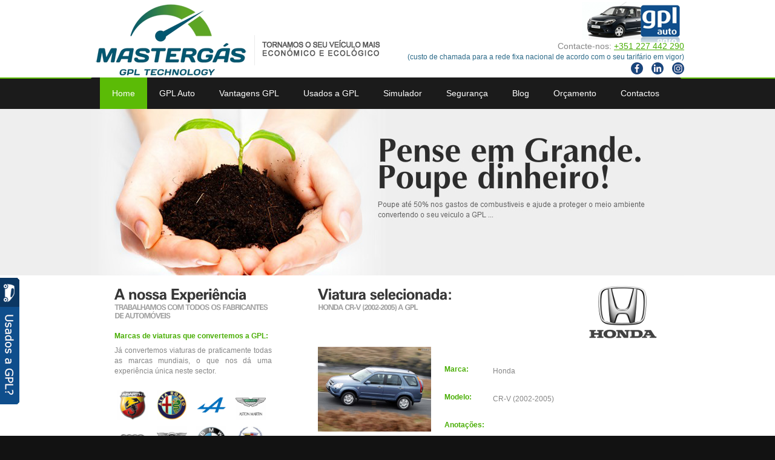

--- FILE ---
content_type: text/html; charset=utf-8
request_url: https://www.mastergas.pt/sistema-gpl.aspx?idModelo=402
body_size: 42479
content:




<!DOCTYPE html>

<html lang="pt">
<head><title>
	MasterGas - Sistemas GPL para Honda CR-V (2002-2005)
</title>
    
    <meta name="ROBOTS" content="INDEX,FOLLOW" />
    <meta name="Author" content="registar.pt" />
    <link rel="SHORTCUT ICON" href="favicon.ico" type="image/x-icon" />
    <meta http-equiv="Content-Language" content="pt-PT" />
    <meta http-equiv="Content-Type" content="text/html; charset=iso-8859-1" />
    <link href="css/forms.css" rel="stylesheet" type="text/css" />
    
    <link rel="stylesheet" href="css/nyroModal.css" type="text/css" media="screen" />
    <script type="text/javascript" src="http://ajax.googleapis.com/ajax/libs/jquery/1.4.2/jquery.min.js"></script>
    <script type="text/javascript" src="../js/jquery.nyroModal-1.6.2.pack.js"></script>
<link rel="alternate" type="application/rss+xml" title="RSS Feed for mastergas.pt" href="rss.aspx" /><link rel="apple-touch-icon" sizes="57x57" href="/favicon/apple-icon-57x57.png" /><link rel="apple-touch-icon" sizes="60x60" href="/favicon/apple-icon-60x60.png" /><link rel="apple-touch-icon" sizes="72x72" href="/favicon/apple-icon-72x72.png" /><link rel="apple-touch-icon" sizes="76x76" href="/favicon/apple-icon-76x76.png" /><link rel="apple-touch-icon" sizes="114x114" href="/favicon/apple-icon-114x114.png" /><link rel="apple-touch-icon" sizes="120x120" href="/favicon/apple-icon-120x120.png" /><link rel="apple-touch-icon" sizes="144x144" href="/favicon/apple-icon-144x144.png" /><link rel="apple-touch-icon" sizes="152x152" href="/favicon/apple-icon-152x152.png" /><link rel="apple-touch-icon" sizes="180x180" href="/favicon/apple-icon-180x180.png" /><link rel="icon" type="image/png" sizes="192x192" href="/favicon/android-icon-192x192.png" /><link rel="icon" type="image/png" sizes="32x32" href="/favicon/favicon-32x32.png" /><link rel="icon" type="image/png" sizes="96x96" href="/favicon/favicon-96x96.png" /><link rel="icon" type="image/png" sizes="16x16" href="/favicon/favicon-16x16.png" /><link rel="manifest" href="/favicon/manifest.json" /><meta name="msapplication-TileColor" content="#ffffff" /><meta name="msapplication-TileImage" content="/favicon/ms-icon-144x144.png" /><meta name="theme-color" content="#ffffff" /><link href="css/style.css" rel="stylesheet" type="text/css" /><link href="css/layout.css" rel="stylesheet" type="text/css" />


    <!-- Global site tag (gtag.js) - Google Analytics -->
    <script async src="https://www.googletagmanager.com/gtag/js?id=UA-79176676-2"></script>
    <script src="js/analytics.js"></script>

    
    <script src="js/menu.js" ></script>


    
    <script  src="js/jquery.min.js"></script>
    
    <script src="js/Slides.js" ></script>

    
    <script src="js/cufon-yui.js" ></script>
    <script src="js/cufon-replace.js" ></script>
    <script src="js/Zurich_BT_400.font.js" ></script>
    <script src="js/Zurich_BT_700.font.js" ></script>
    <script src="js/Zurich_400.font.js" ></script>
    <script src="js/AGOpus_700.font.js" ></script>
    


<meta name="description" content="Sistemas GPL: Sistemas e Depósitos recomendados para o Honda CR-V (2002-2005). Sistemas de lubrificação de válvulas." /><meta name="keywords" content="Honda, CR-V (2002-2005), GPL, sistemas, Depósitos, lubrificação, anotações, válvulas" /></head>
<body id="page2">
    <div id="usados"><a href="usados-gpl.aspx?menu=1&skin=2&p=Usados" title="Oportunidades a GPL">
        <img src="images/usados-gpl.png" alt="Usados a GPL" /></a></div>
    
    
    
    <form name="aspnetForm" method="post" action="./sistema-gpl.aspx?idModelo=402" id="aspnetForm">
<div>
<input type="hidden" name="__VIEWSTATE" id="__VIEWSTATE" value="/[base64]/[base64]/[base64]/[base64]/[base64]/[base64]/[base64]/[base64]/[base64]/[base64]" />
</div>

<div>

	<input type="hidden" name="__VIEWSTATEGENERATOR" id="__VIEWSTATEGENERATOR" value="A35A6ECB" />
</div>
        <div class="tail-top">
            <div class="tail-bottom">
                <div class="main">
                    <header>
                        

<div id="header">
     
    <div class="contacto">
          Contacte-nos: <a href="tel:227442290">+351 227 442 290</a>
        <br />
        <span class="chamada">(custo de chamada para a rede fixa nacional de acordo com o seu tarifário em vigor)</span>
        <br />
        <a href="https://www.facebook.com/mastergasfb" target="_blank" title="MasterGás no Facebook">
            <img alt="MasterGás no Facebook" class="icon1" src="images/icons/social/facebook.png"></a>
        <a href="https://www.linkedin.com/in/master-g%C3%A1s-gpl-technology/" target="_blank" title="MasterGás no LinkedIn">
            <img alt="MasterGás no LinkedIn" class="icon1" src="images/icons/social/linkedin.png"></a>
        <a href="https://www.instagram.com/gpl_mastergas/" target="_blank" title="MasterGás no Instagram">
            <img alt="MasterGás no Instagram" class="icon1" src="images/icons/social/instagram.png"></a>
    </div>
</div>

    <nav id="sses1">
        <ul>
            <li><a href="Default.aspx?menu=1&skin=2&p=Home">Home</a></li>
            <li><a href="gplauto.aspx?menu=1&skin=2&p=GPL%20Auto">GPL Auto</a></li>
            
            <li><a href="vantagens-gpl.aspx?menu=1&skin=2&p=Vantagens">Vantagens GPL</a></li>
            <li><a href="usados-gpl.aspx?menu=1&skin=2&p=Usados">Usados a GPL</a></li>
            <li><a href="simulador.aspx?menu=1&skin=2&p=Simulador">Simulador</a></li>
            <li><a href="seguranca-gpl.aspx?menu=1&skin=2&p=Seguranca">Segurança</a></li>
            <li><a href="https://mastergas.pt/blog/">Blog</a></li>
            <li><a href="orcamento.aspx?menu=1&skin=2&p=Orcamento">Orçamento</a></li>
            <li><a href="contactos.aspx?menu=1&skin=2&p=Contactos">Contactos</a></li>
            
            
        </ul>
    </nav>

<figure class="fadein">
    <img src="images/banner/pub1.jpg" alt="MasterGás - Pense em grande e poupe dinheiro - parte 1" />
    <img src="images/banner/pub2.jpg" alt="MasterGás - Pense em grande e poupe dinheiro - parte 2" />
    <img src="images/banner/pub3.jpg" alt="MasterGás - Pense em grande e poupe dinheiro - parte 3" />
</figure>

                    </header>





                    <div id="content">
                        <div class="indent-main">
                            <div class="container">
                                

    <div class="col-1">
        
<br />
<h2>A nossa Experiência <span>Trabalhamos com todos os fabricantes de automóveis</span></h2>
<aside class="tail1">
    <h3>Marcas de viaturas que convertemos a GPL:</h3>
    <p>Já convertemos viaturas de praticamente todas as marcas mundiais, o que nos dá uma experiência única neste sector.</p>
    
    <a href="pesquisa-modelo-gpl.aspx?marca=Abarth" title="Abarth"><img src="./imgUploaded/logos/abarth.png" alt="Abarth" style="width:50px; margin:5px; margin-right:7px; " /></a>
<a href="pesquisa-modelo-gpl.aspx?marca=Alfa%20Romeo" title="Alfa Romeo"><img src="./imgUploaded/logos/alfa-romeo.png" alt="Alfa Romeo" style="width:50px; margin:5px; margin-right:7px; " /></a>
<a href="pesquisa-modelo-gpl.aspx?marca=Alpine" title="Alpine"><img src="./imgUploaded/logos/alpine.png" alt="Alpine" style="width:50px; margin:5px; margin-right:7px; " /></a>
<a href="pesquisa-modelo-gpl.aspx?marca=Aston%20Martin" title="Aston Martin"><img src="./imgUploaded/logos/astonmartin.png" alt="Aston Martin" style="width:50px; margin:5px; margin-right:7px; " /></a>
<a href="pesquisa-modelo-gpl.aspx?marca=Audi" title="Audi"><img src="./imgUploaded/logos/audi.png" alt="Audi" style="width:50px; margin:5px; margin-right:7px; " /></a>
<a href="pesquisa-modelo-gpl.aspx?marca=Bentley" title="Bentley"><img src="./imgUploaded/logos/bentley.png" alt="Bentley" style="width:50px; margin:5px; margin-right:7px; " /></a>
<a href="pesquisa-modelo-gpl.aspx?marca=BMW" title="BMW"><img src="./imgUploaded/logos/bmw.png" alt="BMW" style="width:50px; margin:5px; margin-right:7px; " /></a>
<a href="pesquisa-modelo-gpl.aspx?marca=Cadillac" title="Cadillac"><img src="./imgUploaded/logos/cadillac.jpg" alt="Cadillac" style="width:50px; margin:5px; margin-right:7px; " /></a>
<a href="pesquisa-modelo-gpl.aspx?marca=Chevrolet" title="Chevrolet"><img src="./imgUploaded/logos/chevrolet.png" alt="Chevrolet" style="width:50px; margin:5px; margin-right:7px; " /></a>
<a href="pesquisa-modelo-gpl.aspx?marca=Chrysler" title="Chrysler"><img src="./imgUploaded/logos/chrysler.png" alt="Chrysler" style="width:50px; margin:5px; margin-right:7px; " /></a>
<a href="pesquisa-modelo-gpl.aspx?marca=Citroen" title="Citroen"><img src="./imgUploaded/logos/citroen.png" alt="Citroen" style="width:50px; margin:5px; margin-right:7px; " /></a>
<a href="pesquisa-modelo-gpl.aspx?marca=Cupra" title="Cupra"><img src="./imgUploaded/logos/cupra.png" alt="Cupra" style="width:50px; margin:5px; margin-right:7px; " /></a>
<a href="pesquisa-modelo-gpl.aspx?marca=Dacia" title="Dacia"><img src="./imgUploaded/logos/dacia.png" alt="Dacia" style="width:50px; margin:5px; margin-right:7px; " /></a>
<a href="pesquisa-modelo-gpl.aspx?marca=Daewoo" title="Daewoo"><img src="./imgUploaded/logos/daewoo.png" alt="Daewoo" style="width:50px; margin:5px; margin-right:7px; " /></a>
<a href="pesquisa-modelo-gpl.aspx?marca=Daihatsu" title="Daihatsu"><img src="./imgUploaded/logos/daihatsu.png" alt="Daihatsu" style="width:50px; margin:5px; margin-right:7px; " /></a>
<a href="pesquisa-modelo-gpl.aspx?marca=Dodge" title="Dodge"><img src="./imgUploaded/logos/dodge.png" alt="Dodge" style="width:50px; margin:5px; margin-right:7px; " /></a>
<a href="pesquisa-modelo-gpl.aspx?marca=DS%20Automobiles" title="DS Automobiles"><img src="./imgUploaded/logos/ds.png" alt="DS Automobiles" style="width:50px; margin:5px; margin-right:7px; " /></a>
<a href="pesquisa-modelo-gpl.aspx?marca=Ferrari" title="Ferrari"><img src="./imgUploaded/logos/ferrari.png" alt="Ferrari" style="width:50px; margin:5px; margin-right:7px; " /></a>
<a href="pesquisa-modelo-gpl.aspx?marca=Fiat" title="Fiat"><img src="./imgUploaded/logos/fiat.png" alt="Fiat" style="width:50px; margin:5px; margin-right:7px; " /></a>
<a href="pesquisa-modelo-gpl.aspx?marca=Ford" title="Ford"><img src="./imgUploaded/logos/ford.png" alt="Ford" style="width:50px; margin:5px; margin-right:7px; " /></a>
<a href="pesquisa-modelo-gpl.aspx?marca=GMC" title="GMC"><img src="./imgUploaded/logos/gmc.jpg" alt="GMC" style="width:50px; margin:5px; margin-right:7px; " /></a>
<a href="pesquisa-modelo-gpl.aspx?marca=Honda" title="Honda"><img src="./imgUploaded/logos/honda.png" alt="Honda" style="width:50px; margin:5px; margin-right:7px; " /></a>
<a href="pesquisa-modelo-gpl.aspx?marca=Hummer" title="Hummer"><img src="./imgUploaded/logos/hummer.png" alt="Hummer" style="width:50px; margin:5px; margin-right:7px; " /></a>
<a href="pesquisa-modelo-gpl.aspx?marca=Hyundai" title="Hyundai"><img src="./imgUploaded/logos/hyundai.png" alt="Hyundai" style="width:50px; margin:5px; margin-right:7px; " /></a>
<a href="pesquisa-modelo-gpl.aspx?marca=Infiniti" title="Infiniti"><img src="./imgUploaded/logos/infiniti.png" alt="Infiniti" style="width:50px; margin:5px; margin-right:7px; " /></a>
<a href="pesquisa-modelo-gpl.aspx?marca=Isuzu" title="Isuzu"><img src="./imgUploaded/logos/isuzu.png" alt="Isuzu" style="width:50px; margin:5px; margin-right:7px; " /></a>
<a href="pesquisa-modelo-gpl.aspx?marca=Jaguar" title="Jaguar"><img src="./imgUploaded/logos/jaguar.png" alt="Jaguar" style="width:50px; margin:5px; margin-right:7px; " /></a>
<a href="pesquisa-modelo-gpl.aspx?marca=Jeep" title="Jeep"><img src="./imgUploaded/logos/jeep.png" alt="Jeep" style="width:50px; margin:5px; margin-right:7px; " /></a>
<a href="pesquisa-modelo-gpl.aspx?marca=Kia" title="Kia"><img src="./imgUploaded/logos/kia.png" alt="Kia" style="width:50px; margin:5px; margin-right:7px; " /></a>
<a href="pesquisa-modelo-gpl.aspx?marca=Lada" title="Lada"><img src="./imgUploaded/logos/lada.png" alt="Lada" style="width:50px; margin:5px; margin-right:7px; " /></a>
<a href="pesquisa-modelo-gpl.aspx?marca=Lamborghini" title="Lamborghini"><img src="./imgUploaded/logos/lamborghini.png" alt="Lamborghini" style="width:50px; margin:5px; margin-right:7px; " /></a>
<a href="pesquisa-modelo-gpl.aspx?marca=Lancia" title="Lancia"><img src="./imgUploaded/logos/lancia.png" alt="Lancia" style="width:50px; margin:5px; margin-right:7px; " /></a>
<a href="pesquisa-modelo-gpl.aspx?marca=Land%20Rover" title="Land Rover"><img src="./imgUploaded/logos/landrover.png" alt="Land Rover" style="width:50px; margin:5px; margin-right:7px; " /></a>
<a href="pesquisa-modelo-gpl.aspx?marca=Lexus" title="Lexus"><img src="./imgUploaded/logos/lexus.png" alt="Lexus" style="width:50px; margin:5px; margin-right:7px; " /></a>
<a href="pesquisa-modelo-gpl.aspx?marca=Lotus" title="Lotus"><img src="./imgUploaded/logos/lotus.png" alt="Lotus" style="width:50px; margin:5px; margin-right:7px; " /></a>
<a href="pesquisa-modelo-gpl.aspx?marca=Maserati" title="Maserati"><img src="./imgUploaded/logos/maserati.png" alt="Maserati" style="width:50px; margin:5px; margin-right:7px; " /></a>
<a href="pesquisa-modelo-gpl.aspx?marca=Mazda" title="Mazda"><img src="./imgUploaded/logos/mazda.png" alt="Mazda" style="width:50px; margin:5px; margin-right:7px; " /></a>
<a href="pesquisa-modelo-gpl.aspx?marca=Mercedes-Benz" title="Mercedes-Benz"><img src="./imgUploaded/logos/mercedes.png" alt="Mercedes-Benz" style="width:50px; margin:5px; margin-right:7px; " /></a>
<a href="pesquisa-modelo-gpl.aspx?marca=MG" title="MG"><img src="./imgUploaded/logos/mg.png" alt="MG" style="width:50px; margin:5px; margin-right:7px; " /></a>
<a href="pesquisa-modelo-gpl.aspx?marca=Mini" title="Mini"><img src="./imgUploaded/logos/mini.png" alt="Mini" style="width:50px; margin:5px; margin-right:7px; " /></a>
<a href="pesquisa-modelo-gpl.aspx?marca=Mitsubishi" title="Mitsubishi"><img src="./imgUploaded/logos/mitsubishi.png" alt="Mitsubishi" style="width:50px; margin:5px; margin-right:7px; " /></a>
<a href="pesquisa-modelo-gpl.aspx?marca=Nissan" title="Nissan"><img src="./imgUploaded/logos/nissan.png" alt="Nissan" style="width:50px; margin:5px; margin-right:7px; " /></a>
<a href="pesquisa-modelo-gpl.aspx?marca=Opel" title="Opel"><img src="./imgUploaded/logos/opel.png" alt="Opel" style="width:50px; margin:5px; margin-right:7px; " /></a>
<a href="pesquisa-modelo-gpl.aspx?marca=Peugeot" title="Peugeot"><img src="./imgUploaded/logos/peugeot.png" alt="Peugeot" style="width:50px; margin:5px; margin-right:7px; " /></a>
<a href="pesquisa-modelo-gpl.aspx?marca=Pontiac" title="Pontiac"><img src="./imgUploaded/logos/pontiac.png" alt="Pontiac" style="width:50px; margin:5px; margin-right:7px; " /></a>
<a href="pesquisa-modelo-gpl.aspx?marca=Porsche" title="Porsche"><img src="./imgUploaded/logos/porsche.png" alt="Porsche" style="width:50px; margin:5px; margin-right:7px; " /></a>
<a href="pesquisa-modelo-gpl.aspx?marca=Renault" title="Renault"><img src="./imgUploaded/logos/renault.png" alt="Renault" style="width:50px; margin:5px; margin-right:7px; " /></a>
<a href="pesquisa-modelo-gpl.aspx?marca=Rover" title="Rover"><img src="./imgUploaded/logos/rover.png" alt="Rover" style="width:50px; margin:5px; margin-right:7px; " /></a>
<a href="pesquisa-modelo-gpl.aspx?marca=Saab" title="Saab"><img src="./imgUploaded/logos/saab.jpg" alt="Saab" style="width:50px; margin:5px; margin-right:7px; " /></a>
<a href="pesquisa-modelo-gpl.aspx?marca=Seat" title="Seat"><img src="./imgUploaded/logos/seat.png" alt="Seat" style="width:50px; margin:5px; margin-right:7px; " /></a>
<a href="pesquisa-modelo-gpl.aspx?marca=Skoda" title="Skoda"><img src="./imgUploaded/logos/skoda.png" alt="Skoda" style="width:50px; margin:5px; margin-right:7px; " /></a>
<a href="pesquisa-modelo-gpl.aspx?marca=Smart" title="Smart"><img src="./imgUploaded/logos/smart.png" alt="Smart" style="width:50px; margin:5px; margin-right:7px; " /></a>
<a href="pesquisa-modelo-gpl.aspx?marca=SsangYong" title="SsangYong"><img src="./imgUploaded/logos/ssangyong.png" alt="SsangYong" style="width:50px; margin:5px; margin-right:7px; " /></a>
<a href="pesquisa-modelo-gpl.aspx?marca=Subaru" title="Subaru"><img src="./imgUploaded/logos/subaru.png" alt="Subaru" style="width:50px; margin:5px; margin-right:7px; " /></a>
<a href="pesquisa-modelo-gpl.aspx?marca=Suzuki" title="Suzuki"><img src="./imgUploaded/logos/suzuki.png" alt="Suzuki" style="width:50px; margin:5px; margin-right:7px; " /></a>
<a href="pesquisa-modelo-gpl.aspx?marca=Tata" title="Tata"><img src="./imgUploaded/logos/tata.png" alt="Tata" style="width:50px; margin:5px; margin-right:7px; " /></a>
<a href="pesquisa-modelo-gpl.aspx?marca=Toyota" title="Toyota"><img src="./imgUploaded/logos/toyota.png" alt="Toyota" style="width:50px; margin:5px; margin-right:7px; " /></a>
<a href="pesquisa-modelo-gpl.aspx?marca=Volkswagen" title="Volkswagen"><img src="./imgUploaded/logos/vw.png" alt="Volkswagen" style="width:50px; margin:5px; margin-right:7px; " /></a>
<a href="pesquisa-modelo-gpl.aspx?marca=Volvo" title="Volvo"><img src="./imgUploaded/logos/volvo.png" alt="Volvo" style="width:50px; margin:5px; margin-right:7px; " /></a>
<a href="pesquisa-modelo-gpl.aspx?marca=Outras" title="Outras"><img src="./imgUploaded/logos/zothers.png" alt="Outras" style="width:50px; margin:5px; margin-right:7px; " /></a>

    <span id="ctl00_ContentPlaceHolder1_inc_experiencia_lblErro"></span>
</aside>


    </div>
    <section class="col-2" id="sistema-gpl.aspx" itemprop="itemOffered" itemscope itemtype="http://schema.org/Car">
        <img id="ctl00_ContentPlaceHolder1_imgLogo" src="imgUploaded/logos/honda.png" alt="Honda" align="right" style="border-width:0px;" />
        <img src="images/spacer.gif" style="height: 0px;" alt="" />
        <h2>Viatura selecionada:<span itemprop="name">Honda CR-V (2002-2005) a GPL</span></h2>
        <img src="images/spacer.gif" style="height: 40px;" alt="" />

        <div class="tail">

            <img id="ctl00_ContentPlaceHolder1_imgModelo" class="imgModel" itemprop="image" src="imgUploaded/modelos/Honda-novo-20165511239.jpg" alt="CR-V (2002-2005)" style="border-width:0px;" />
            <br />
            <table style="height: 140px; vertical-align: top;">
                <tr>
                    <td>
                        <h3>Marca:</h3>
                    </td>
                    <td>
                        <span id="ctl00_ContentPlaceHolder1_lblMarca">Honda</span></td>
                </tr>
                <tr>
                    <td>
                        <h3>Modelo:</h3>
                    </td>
                    <td>
                        <span id="ctl00_ContentPlaceHolder1_lblModelo">CR-V (2002-2005)</span></td>
                </tr>
                <tr>
                    <td>
                        <h3>Anotações: &nbsp; &nbsp;</h3>
                    </td>
                    <td>&nbsp;</td>
                </tr>
            </table>
            <span id="ctl00_ContentPlaceHolder1_lblDescricao" itemprop="vehicleEngine"><strong>Motorizações:</strong><br /><ul><br /><li>2.0 (112Kw; 150cv)</li><br /><li>2.4 (119Kw; 160cv)</li><br /></ul></span>
        </div>
        
        <h2>Sistemas de GPL recomendados</h2>
        <div class="tail">

            <span id="ctl00_ContentPlaceHolder1_lblSistemas"></span>
            <div>
	<table class="mGrid2" cellspacing="0" rules="all" border="1" id="ctl00_ContentPlaceHolder1_gvSistemas" style="border-collapse:collapse;">
		<tr>
			<td>AG Compact</td><td align="right"><img src="..\imgUploaded\sistemas\ag.png" alt="Ficheiro: ag.png" style="height:30px;border-width:0px;" /></td>
		</tr><tr>
			<td>Prins VSI-II</td><td align="right"><img src="..\imgUploaded\sistemas\9-2016428171035.jpg" alt="Ficheiro: 9-2016428171035.jpg" style="height:30px;border-width:0px;" /></td>
		</tr>
	</table>
</div>


        </div>
        <h2>Depósitos de GPL recomendados</h2>
        <div class="tail">
            <span id="ctl00_ContentPlaceHolder1_lblDepositos"></span>
            <div>
	<table class="mGrid2" cellspacing="0" rules="all" border="1" id="ctl00_ContentPlaceHolder1_gvDepositos" style="border-collapse:collapse;">
		<tr>
			<td><img src="..\imgUploaded\depositos\DEP-08022016235648.jpg" alt="Ficheiro: DEP-08022016235648.jpg" style="height:30px;border-width:0px;" /></td><td>Torico</td><td>Dep&#243;sito situado na zona do pneu suplente</td><td align="right">48 litros</td>
		</tr>
	</table>
</div>
        </div>
        <h2>Sistemas de lubrificação de válvulas</h2>
        <div class="tail">
            <table>
                <tr>
                    <td>
                        <h3>Obrigatório: &nbsp; &nbsp;</h3>
                    </td>
                    <td>
                        <span id="ctl00_ContentPlaceHolder1_lblLubrificacao">Sim, neste modelo é obrigatório a instalação de um kit de lubrificação.</span>
                    </td>
                </tr>
            </table>
            
<h3>Dispomos de vários sistemas de lubrificação de válvulas das marcas lideres:</h3>
<table style="width: 565px; text-align: center">
    <tr>
        <td><a href="http://www.prinsautogas.com/en/products/valvecare/valvecare.html" title="Prins Alternative Fuel Systems - ValveCare" target="_blank">
            <img class="marcaLub" alt="Prins - ValveCare" src="images/lubrificacao/valvecare.jpg" /></a></td>
        <td><a href="http://www.jlmlubricants.com/" title="JLM - Lubrificants for today's cars" target="_blank">
            <img class="marcaLub" alt="JLM - Lubrificants for today's cars" src="images/lubrificacao/JLM.jpg" /></a></td>
       
        
    </tr>
</table>

            <br />
            Para mais informações sobre sistemas de lubrificação de válvulas <a href="lubrificacao-valvulas-gpl.aspx" title="Sistemas de lubrificação deválvulas GPL">clique aqui</a>.
        </div>
        <div class="container">
            <a id="ctl00_ContentPlaceHolder1_hlPesquisaMarca" title="Seleccionar outra viatura GPL" class="link-1" href="pesquisa-modelo-gpl.aspx?marca=Honda"><em><b><span id="ctl00_ContentPlaceHolder1_lblPesquisaMarca">Seleccionar outro modelo da marca Honda</span></b></em></a>
        </div>
    </section>


                            </div>
                        </div>
                    </div>
                    <footer id="footer">
                        
<div class="indent-footer">
    <div class="container">
        <div class="col-1">
            <h3>Serviços</h3>
            <ul>
                <li><a href="gplauto.aspx?menu=1&skin=2&p=GPL%20Auto" title="GPL Auto">GPL/Gasolina</a></li>
                <li><a href="gpl-diesel.aspx?menu=1&skin=2&p=GPL%20Diesel" title="GPL/Gasoleo">GPL/Gasóleo</a></li>
                <li><a href="potencia.aspx" title="Chips de Potência e Reprogramação de centralinas">Potência</a></li>
                <li><a href="usados-gpl.aspx?menu=1&skin=2&p=Usados" title="Oportunidades a GPL">Usados GPL</a></li>
            </ul>
        </div>
        <div class="col-1">
            <h3>Informações</h3>
            <ul>
                <li><a href="orcamento.aspx?menu=1&skin=2&p=Orcamento" title="Pedido de Orçamento">Pedido Orçamento</a></li>
                <li><a href="simulador.aspx?menu=1&skin=2&p=Simulador" title="Simulador de Poupança">Simuladores</a></li>
                <li><a href="vantagens-gpl.aspx?menu=1&skin=2&p=Vantagens" title="Vantagens do GPL">Vantagens do GPL</a></li>
                <li><a href="seguranca-gpl.aspx?menu=1&skin=2&p=Segurança" title="Segurança do GPL">Segurança do GPL</a></li>
                <li><a href="abastecimento-gpl.aspx" title="Abastecimento de GPL">Abastecimento GPL</a></li>
            </ul>
        </div>
        <div class="col-1">
            <h3>Empresa</h3>
            <ul>
                <li><a href="contactos.aspx?menu=1&skin=2&p=Contactos" title="Contactos MasterGas">Contactos</a></li>
                <li><a href="newsletter.aspx?menu=1&skin=2&p=Newsletter" title="NewsLetter">Newsletter</a></li>
                <li><a href="revenda.aspx" title="Área de Revenda">Área de Revenda</a></li>
                <li><a href="sitemap.aspx" title="Mapa do Site">Mapa do Site</a></li>
            </ul>
        </div>
        <div class="col-2" style="text-align: center;">
            MASTERGÁS, Combustíveis Líquidos, Lda 
              	<br />
            <br />
            <p class="p4">
                developed by <a href="http://www.registar.pt" title="Registar Pensamentos - Sistemas de Informação, Lda" target="_blank">
                    <img alt="regtistar.pt - registo de domínios na Internet" src="images/copyright2.gif" /></a>
                &copy; 2010 -
            <span id="ctl00_Footer1_lblC">2025</span>
            </p>
            <br />
            <p class="p4"><a href="termosdeprivacidade.aspx" title="Polí­tica de Privacidade">Política de Privacidade</a></p>
        </div>
        <div class="col-3" style="width: 150px;">
            
            <img alt="Esta página cumpre as normas W3C HTML 5" src="images/icons/html5.png" class="icon1" />
            <img alt="Esta página cumpre as normas W3C CSS 3" src="images/icons/css3.png" class="icon1" />
            <a href="rss.aspx" title="RSS Feed for mastergas.pt">
                <img alt="RSS" src="images/icons/rss.png" class="icon1" /></a>
            

            <a href="https://www.facebook.com/mastergasfb" target="_blank" title="MasterGás no Facebook">
                <img alt="MasterGás no Facebook" class="icon1" src="images/icons/social/facebook.png"></a>
            <a href="https://www.linkedin.com/in/master-g%C3%A1s-gpl-technology/" target="_blank" title="MasterGás no LinkedIn">
                <img alt="MasterGás no LinkedIn" class="icon1" src="images/icons/social/linkedin.png"></a>
            <a href="https://www.instagram.com/gpl_mastergas/" target="_blank" title="MasterGás no Instagram">
                <img alt="MasterGás no Instagram" class="icon1" src="images/icons/social/instagram.png"></a>

        </div>
    </div>
</div>

                    </footer>
                </div>
            </div>
        </div>

        <script >    Cufon.now(); </script>
    </form>
</body>
</html>


--- FILE ---
content_type: text/css
request_url: https://www.mastergas.pt/css/forms.css
body_size: 1697
content:

.ddl{
    width:250px;
}
.button1 {

    /*width: 200px
    /*background-repeat:repeat-x;*/
    height: 38px;
    border:none;
}
.erro{color:red;}
.imgModel{height:140px; float:left; padding-right: 20px; }

    /*display:bock; float:left; background:url(../images/link_bg.gif) repeat-x left top; color:#49ae05; text-decoration:none; }*/

    /*************************
    TABLES GRIDVIEWS
**************************/
.mGrid2 {
    width: 560px;
    background-color: #fff;
    margin: 5px 0 10px 0;
    border: 0px;
    border-collapse: collapse;
}

    .mGrid2 td {
        padding: 2px;
        border: 0px;
        border-bottom: solid 1px #e6e6e6;
        color: #717171;
        height: 20px;
    }

    .mGrid2 th {
        padding: 4px 2px;
        color: #fff;
        height: 30px;
        background: #005770;
        /*background: #424242 url(../images/base-de-dados/GridView/grd_head.png) repeat-x top;*/
        font-size: 0.9em;
    }

        .mGrid2 th a {
            color: white;
        }

    .mGrid2 td a {
        color: gray;
    }

    .mGrid2 .alt {
        background: #e8f5de;
        /*background: #fcfcfc url(../images/base-de-dados/GridView/grd_alt.png) repeat-x top;*/
    }

    .mGrid2 .pgr {
        background: #424242 url(../images/base-de-dados/GridView/grd_pgr.png) repeat-x top;
    }

        .mGrid2 .pgr table {
            margin: 5px 0;
        }

        .mGrid2 .pgr td {
            border-width: 0;
            padding: 0 6px;
            border-left: solid 1px #666;
            font-weight: bold;
            color: #fff;
            line-height: 12px;
        }

        .mGrid2 .pgr a {
            color: #666;
            text-decoration: none;
        }

            .mGrid2 .pgr a:hover {
                color: #000;
                text-decoration: none;
            }


--- FILE ---
content_type: text/css
request_url: https://www.mastergas.pt/css/style.css
body_size: 12863
content:
/* CSS Document */
* {
    margin: 0;
    padding: 0;
}

html, body {
    height: 100%;
}

body {
    font-size: 100%;
    line-height: 1.0625em;
    background: #121212;
}

html, input, textarea {
    font-family: Arial, Helvetica, sans-serif;
    color: #868686;
}

.alignMiddle {
    vertical-align: middle;
}

.alignCenter {
    text-align: center;
}

.container1 {
    width: 100%;
}

.positionr {
    position: relative;
}

object {
    vertical-align: top;
    outline: none;
}

.clear {
    clear: both;
}

.fleft {
    float: left;
}

.fright {
    float: right;
}

div.container {
    overflow: hidden;
    width: 100%;
}

span.telefone {
    font-size: 11px;
    color: #2D6B89;
}

a img {
    border: 0;
}

img {
    vertical-align: top;
}

table.DLmarcas {
    width: 580px;
}

article.DLmarcas {
    height: 136px;
}

.DLmarcas figure {
    position: relative;
    float: left;
    text-align: center;
    margin: 15px 11px 0px 11px;
}

article.DLmodelos {
    height: auto;
}

.DLmodelos figure {
    height: 140px;
    position: static;
    float: left;
    text-align: center;
    margin: 0px 14px 40px 14px;
}

a {
    color: #49ae05;
    text-decoration: underline;
    outline: none;
}

    a:hover {
        text-decoration: none;
    }

.li1 {
    color: #373737;
    font-weight: bold;
    font-size: 1em;
    margin-bottom: 13px;
    text-align: justify;
}

#content ul {
    margin: 0;
    padding: 0;
    list-style: none;
}

    #content ul li {
        background: url(../images/marker1.gif) top left no-repeat;
        background-position: 0 5px;
        margin: 0;
        padding-left: 20px;
    }

        #content ul li a {
            color: #49ae05;
            font-weight: bold;
            text-decoration: underline;
            line-height: 2.41em;
        }

            #content ul li a:hover {
                text-decoration: none;
            }

/*#content .ul li{background:url(../images/tail.gif) bottom left repeat-x; margin:0; padding-left:0; padding-bottom:11px; margin-bottom:11px }
#content .ul li a{background:url(../images/icon-1.gif) top left no-repeat; color:#49ae05; font-weight:bold; text-decoration:none; line-height:1.5em; padding:8px 0 8px 38px}
#content .ul .li a{background:url(../images/icon-2.gif) top left no-repeat;}
#content .ul .li1 a{background:url(../images/icon-3.gif) top left no-repeat;}
#content .ul .li2 a{background:url(../images/icon-4.gif) top left no-repeat;}
#content .ul li a:hover { text-decoration:underline; }*/

.link-1 {
    display: block;
    float: left;
    background: url(../images/link_bg.gif) repeat-x left top;
    color: #49ae05;
    text-decoration: none;
}

    .link-1 em {
        display: block;
        background: url(../images/link_left.gif) no-repeat left top;
        font-size: 1.41em;
    }

    .link-1 b {
        display: block;
        background: url(../images/link_right.gif) no-repeat right top;
        padding: 5px 43px 8px 15px;
        font-weight: normal;
        font-style: normal;
    }

    .link-1:hover {
        text-decoration: none;
        color: #000000;
    }

.but1 {
    height: 30px;
    width: 160px;
    background: url(../images/link_bg3.gif);
    color: #49ae05;
}

    .but1:hover {
        color: #000000;
    }

.but2 {
    height: 50px;
    width: 550px;
    background: url(../images/link_bg2.gif);
    color: #49ae05;
}

    .but2:hover {
        color: #000000;
    }

select {
}

.input2 {
    border: 1px solid #000000;
    background: #FFFFFF;
    width: 72px;
    height: 19px;
    font-size: 1em;
    padding-left: 5px;
    padding-top: 2px;
    color: black;
}

.erro {
    border: 0px;
    font-size: 12px;
    color: red;
    width: 300px;
}

.resultado {
    border: 0px;
    font-size: 14px;
    font-weight: bold;
    color: #000000;
    width: 200px;
}

table.tabela1 {
    width: 570px;
    text-align: center;
    background-color: #e1fad1;
}

    table.tabela1 th {
        background-color: #49ae05;
    }

    table.tabela1 td.tfooter {
        background-color: #8dbc6d;
    }

table.tabela2 {
    width: 560px;
    text-align: center;
}

    table.tabela2 th {
        background-color: #e1fad1;
    }

        table.tabela2 th h2 {
            margin-top: 18px;
        }

    table.tabela2 td {
        height: 50px;
    }

        table.tabela2 td.txtt {
            width: 300px;
        }


/*content*/
#content {
    font-size: 0.75em;
    width: 100%;
    text-align: left;
}

    #content .indent-main {
        padding: 40px 39px 50px 39px;
    }

    #content .title {
        margin-bottom: 16px;
    }

    #content .img-left {
        float: left;
        margin: 0 20px 16px 0;
    }

    #content .img-right {
        float: right;
        margin: 0 0 16px 20px;
    }

    #content .img-left1 {
        float: left;
        margin: 0 10px 16px 0;
    }

    #content .img-indent {
        margin: 0 0 16px 0;
    }

    #content .img {
        position: absolute;
    }

    #content p {
        margin: 0 0 17px 0;
        text-align: justify;
    }

    #content .sucesso {
        padding: 20px;
        text-align: center;
        font-size: 24px;
        color: #5bad24;
        font-weight: bold;
    }

    #content .p {
        color: black;
        font-weight: bold;
    }

    #content .p1 {
        margin: 0 0 17px 0;
    }

    #content .p2 {
        margin: 0 0 21px 0;
    }

    #content .p3 {
        margin: 0 0 7px 0;
    }

.p4 {
    font-size: smaller;
}

/*Artigo Urgente*/

#urgente {
    z-index: 3;
    position: fixed;
    top: 220px;
    left: 10px;
}
    #urgente img {
        /*width:95%;*/
    }

/*Artigo Usados*/

#usados {
    z-index: 2;
    position: fixed;
    bottom: 50px;
    left: 0px;
}

article.usado {
    height: 150px;
}

.usado figure img { /*Imagem da viatura*/
    width: 180px;
    float: left;
}

.usado aside {
    float: right;
    width: 350px;
}

    .usado aside img { /*Imagem do logo GPL*/
        float: left;
        width: 40px;
    }

.imagens-usado {
    float: right;
    width: 340px;
    margin-top: 46px;
    border: medium;
    margin-left: 10px;
}

.usado strong {
    float: right;
    color: green;
    font-size: 16px;
}

.usado s {
    float: right;
    color: darkred;
}

/*fim Usados*/

#content h1 {
    color: #373737;
    font-size: 30px;
    line-height: 1.2em;
    letter-spacing: -1px;
    margin-bottom: 19px;
}

    #content h1 span {
        color: #a4a4a4;
        font-size: .48em;
        text-transform: uppercase;
        line-height: 1.2em;
        display: block;
        margin-top: -1px;
    }

#content h2 {
    color: #373737;
    font-size: 2.08em;
    line-height: 1.2em;
    letter-spacing: -1px;
    margin-bottom: 19px;
}

    #content h2 span {
        color: #a4a4a4;
        font-size: .48em;
        text-transform: uppercase;
        line-height: 1.2em;
        display: block;
        margin-top: -1px;
    }

#content h4 {
    color: #373737;
    font-size: 1em;
    margin-bottom: 13px;
    text-align: justify;
}

#content h5 {
    color: #373737;
    font-size: 1.70em;
    line-height: 1.2em;
    letter-spacing: -1px;
    margin-bottom: 10px;
}

#content h3 {
    color: #49ae05;
    font-size: 1em;
    margin-bottom: 7px;
}

#content .h3red {
    color: #a70303;
    font-size: 1em;
    margin-bottom: 7px;
}

#content h3 span {
    color: #000000;
    font-size: 1em;
    margin-bottom: 7px;
}

#content .tail {
    background: url(../images/tail.gif) bottom repeat-x;
    padding-bottom: 29px;
    margin-bottom: 29px;
}

#content .tail1 {
    background: url(../images/tail.gif) bottom repeat-x;
    padding-bottom: 21px;
    margin-bottom: 21px;
}

#content .tail2 { /*a tail2 herda tudo da tail1*/
    height: auto;
}

.txt {
    color: #373737;
    font-size: 1.16em;
    font-style: italic;
}

.txt1 {
    color: #373737;
}

#content .indent {
    padding: 50px 0 0 0;
}

#content .indent1 {
    padding: 0 0 0 28px;
}

#content .indent2 {
    padding: 0 0 0 228px;
}

#content .indent3 {
    padding: 0 0 0 201px;
}
/*footer*/
#header {
    background-image: url('../images/banner/top-mastergas.png');
    height: 128px;
}

    #header .contacto {
        position: relative;
        float: right;
        padding-top: 68px;
        text-align: right;
        font-size: 14px;
    }

    #header .chamada {
        margin-right: 0px;
        font-size: 12px;
        color: #2D6B89;
    }

    #header .icon1 {
        width:20px;
        padding-top: 0px;
        padding-left: 10px;
    }

/*footer*/
#footer {
    color: #8b8b8b;
    font-size: 0.75em;
}

    #footer .indent-footer {
        padding: 30px 0 0 39px;
    }

    #footer strong {
        color: #373737;
    }

    #footer a {
        color: #373737;
        text-decoration: underline;
    }

        #footer a:hover {
            text-decoration: none;
        }

    #footer .icon1 {
        margin: 3px 3px 3px 3px;
        width: 40px;
    }

    #footer h3 {
        color: #373737;
        text-transform: uppercase;
        font-size: 1.08em;
        margin-bottom: 13px;
    }

    #footer ul {
        margin: 0;
        padding: 0;
        list-style: none;
    }

        #footer ul li {
            background: url(../images/marker1.gif) top left no-repeat;
            background-position: 0 5px;
            margin: 0;
            padding-left: 15px;
        }

            #footer ul li a {
                color: #8b8b8b;
                text-decoration: none;
                line-height: 1.66em;
            }

                #footer ul li a:hover {
                    text-decoration: underline;
                }


.indent-2 {
    position: relative;
    padding-left: 20px;
    float: left;
}

.h {
    height: 26px;
}

.h1 {
    height: 30px;
    background: url(../images/bg_input.gif) top left no-repeat;
}

.block-contact span {
    float: right;
    margin-right: 0;
}

/*.check {
    margin: 0px;
    padding: 0px;
    margin: 0px 0px 0px 0px;
    width: 40px;
    display: inline;

}*/


input {
    border: 1px solid #cfcfcf;
    background: #FFFFFF;
    width: 20px;
    height: 19px;
    font-size: 1em;
    color: #000;
    padding-left: 5px;
    padding-top: 2px;
}
    input.textbox {
        width: 224px;
    }

textarea {
    border: 1px solid #cfcfcf;
    background: #FFFFFF;
    width: 295px;
    height: 105px;
    font-size: 1em;
    padding-left: 5px;
    padding-right: 0px;
    margin-bottom: 11px;
    overflow: auto;
}

img.marcaLub {
    height: 70px;
}

/*************************************************************
    MENU
**************************************************************/
nav {
    /*You can decorate the menu's container, such as adding background images through this block*/
    background-color: #1b1b1b;
    height: 22px;
    padding: 15px;
    border-radius: 3px;
    /*box-sizing: content-box;*/
    box-sizing: initial;
}

#sses1 {
    /*margin:0 auto;*/ /*This will make the menu center-aligned. Removing this line will make the menu align left.*/
}

    #sses1 ul {
        position: relative;
        list-style-type: none;
        float: left;
        padding: 0;
        margin: 0;
    }

    #sses1 li {
        float: left;
        list-style-type: none;
        padding: 0;
        margin: 0;
        background-image: none;
    }
        /*CSS for background bubble*/
        #sses1 li.highlight {
            background-color: #5bbb06;
            top: -15px;
            height: 52px;
            z-index: 1;
            position: absolute;
            overflow: hidden;
        }

        #sses1 li a {
            box-sizing: content-box;
            height: 18px;
            padding-top: 3px;
            margin: 0 20px; /*used to adjust the distance between each menu item. Now the distance is 20+20=40px.*/
            color: #fff;
            font: normal 14px arial;
            text-align: center;
            text-decoration: none;
            display: block;
            float: left;
            position: relative;
            z-index: 2;
        }

            #sses1 li a:hover {
                text-decoration-color: #49ae05;
            }

/*Para tirar a bolinha do banner*/
/*.Slides ul li {
    list-style-type: none;
}*/

/*Para o slides.js*/
.fadein {
    position: relative;
}

    .fadein img {
        z-index: 1;
        position: absolute;
        left: 0;
        top: 0;
    }


--- FILE ---
content_type: text/css
request_url: https://www.mastergas.pt/css/layout.css
body_size: 1611
content:
.tail-top{ background:url(../images/bg.gif) repeat-x top #fff}
.tail-bottom{background:url(../images/bot.gif) repeat-x  bottom }

.col-1, .col-2, .col-3, .col-4, .col-5, .col-6{ float:left}
/*======= width =======*/
.main{margin:0 auto; text-align:left; width:980px; }

/*======= header =======*/
header {height:415px;}

/*======= index.html =======*/
#page1 #content .col-1{ width:260px; margin-right:76px}
#page1 #content .col-2{ width:566px}
/*======= index-1.html =======*/
#page2 #content .col-1{ width:260px; margin-right:76px}
#page2 #content .col-2{ width:566px}
/*======= index-2.html =======*/
#page3 #content .col-1{ width:260px; margin-right:76px}
#page3 #content .col-2{ width:566px}
/*======= index-3.html =======*/
#page4 #content .col-1{ width:260px; margin-right:76px}
#page4 #content .col-2{ width:566px}
#page4 #content .col-3{ width:260px; margin-right:44px}
#page4 #content .col-4{ width:260px}
/*======= index-4.html =======*/
#page5 #content .col-1{ width:260px; margin-right:76px}
#page5 #content .col-2{ width:566px}
/*======= index-5.html =======*/
#page6 #content .col-1{ width:260px; margin-right:76px}
#page6 #content .col-2{ width:566px}
#page6 #content .col-3{ width:260px; margin-right:0}
#page6 #content .col-4{ width:300px}
#page6 #content .col-5{ width:160px; margin-right:45px}
#page6 #content .col-6{ width:160px}

/*======= footer =======*/
#footer { height:166px; }
#footer .col-1{ width:142px}
#footer .col-2{ width:342px}
#footer .col-3{ width:134px}

/*======= imagens =======*/
img.i88 { width:88px; }


img.newsletter{
    box-shadow: 3px 3px 10px #888888;
    border:1px solid gray; 
    width:200px;
    /*Para centrar*/
    display: block;
    margin-left: auto;
    margin-right: auto;

    margin-top: 15px;
    margin-bottom: 35px;
}

--- FILE ---
content_type: application/javascript
request_url: https://www.mastergas.pt/js/Zurich_400.font.js
body_size: 32485
content:
/*!
 * The following copyright notice may not be removed under any circumstances.
 * 
 * Copyright:
 * Copyright 1990-1998 as an unpublished work by Bitstream Inc.  All rights
 * reserved.  Confidential.
 */
Cufon.registerFont({"w":172,"face":{"font-family":"Zurich","font-weight":400,"font-stretch":"condensed","units-per-em":"360","panose-1":"2 0 5 6 0 0 0 0 0 0","ascent":"288","descent":"-72","x-height":"4","bbox":"-17 -347 341.018 85","underline-thickness":"20.88","underline-position":"-34.2","stemh":"26","stemv":"31","unicode-range":"U+0020-U+00FF"},"glyphs":{" ":{"w":86},"A":{"d":"170,0r-18,-63r-92,0r-18,63r-37,0r82,-259r41,0r79,259r-37,0xm69,-94r74,0r-36,-125","w":212},"\u00c6":{"d":"258,-259r0,28r-111,0r12,83r99,0r0,30r-95,0r14,90r81,0r0,28r-109,0r-9,-63r-89,0r-23,63r-30,0r96,-259r164,0xm116,-234r-54,143r74,0","w":272},"\u00c1":{"d":"170,0r-18,-63r-92,0r-18,63r-37,0r82,-259r41,0r79,259r-37,0xm69,-94r74,0r-36,-125xm81,-282r36,-62r35,0r-50,62r-21,0","w":212},"\u00c2":{"d":"54,-283r35,-61r34,0r35,61r-22,0r-30,-40r-30,40r-22,0xm170,0r-18,-63r-92,0r-18,63r-37,0r82,-259r41,0r79,259r-37,0xm69,-94r74,0r-36,-125","w":212},"\u00c4":{"d":"170,0r-18,-63r-92,0r-18,63r-37,0r82,-259r41,0r79,259r-37,0xm69,-94r74,0r-36,-125xm61,-293r0,-37r32,0r0,37r-32,0xm119,-293r0,-37r32,0r0,37r-32,0","w":212},"\u00c0":{"d":"170,0r-18,-63r-92,0r-18,63r-37,0r82,-259r41,0r79,259r-37,0xm69,-94r74,0r-36,-125xm131,-282r-21,0r-50,-62r35,0","w":212},"\u00c5":{"d":"170,0r-18,-63r-92,0r-18,63r-37,0r81,-257r42,0r79,257r-37,0xm69,-94r74,0r-36,-125xm68,-307v0,-22,17,-40,39,-40v22,0,40,18,40,40v0,22,-18,39,-40,39v-22,0,-39,-17,-39,-39xm86,-307v0,12,9,22,21,22v12,0,22,-10,22,-22v0,-12,-10,-22,-22,-22v-12,0,-21,10,-21,22","w":212},"\u00c3":{"d":"154,-332v-5,43,-34,39,-67,29v-7,0,-11,4,-14,12r-15,0v4,-40,36,-40,66,-28v8,0,13,-4,16,-13r14,0xm170,0r-18,-63r-92,0r-18,63r-37,0r82,-259r41,0r79,259r-37,0xm69,-94r74,0r-36,-125","w":212},"B":{"d":"58,-151v45,2,85,1,85,-44v0,-41,-43,-40,-85,-39r0,83xm58,-30v48,2,93,2,93,-46v0,-47,-45,-48,-93,-46r0,92xm26,-259v70,-1,150,-7,150,62v0,34,-16,56,-44,62v33,5,52,27,52,62v0,82,-80,75,-158,73r0,-259","w":200},"C":{"d":"99,-235v-50,4,-44,41,-45,112v0,67,6,99,45,99v28,1,40,-19,39,-56r36,0v2,53,-26,84,-74,84v-75,0,-81,-50,-81,-139v-1,-76,10,-126,81,-127v48,0,72,27,72,77r-36,0v1,-32,-11,-52,-37,-50","w":192},"\u00c7":{"d":"99,-235v-50,4,-44,41,-45,112v0,67,6,99,45,99v28,1,40,-19,39,-56r36,0v2,53,-26,84,-74,84v-75,0,-81,-50,-81,-139v-1,-76,10,-126,81,-127v48,0,72,27,72,77r-36,0v1,-32,-11,-52,-37,-50xm51,75r0,-18v21,5,36,7,44,7v14,0,21,-4,21,-14v1,-13,-16,-16,-33,-15r0,-35r14,0r0,18v28,-1,45,9,44,32v0,38,-52,38,-90,25","w":192},"D":{"d":"151,-131v4,-97,-14,-100,-93,-100r0,201r37,0v60,-2,53,-31,56,-101xm185,-127v0,88,-19,133,-99,127r-62,0r0,-259r62,0v86,-5,99,39,99,132","w":203},"E":{"d":"24,0r0,-259r129,0r0,28r-95,0r0,83r92,0r0,30r-92,0r0,90r95,0r0,28r-129,0","w":167},"\u00c9":{"d":"24,0r0,-259r129,0r0,28r-95,0r0,83r92,0r0,30r-92,0r0,90r95,0r0,28r-129,0xm64,-282r36,-62r35,0r-50,62r-21,0","w":167},"\u00ca":{"d":"37,-283r34,-61r35,0r34,61r-21,0r-30,-40r-31,40r-21,0xm24,0r0,-259r129,0r0,28r-95,0r0,83r92,0r0,30r-92,0r0,90r95,0r0,28r-129,0","w":167},"\u00cb":{"d":"24,0r0,-259r129,0r0,28r-95,0r0,83r92,0r0,30r-92,0r0,90r95,0r0,28r-129,0xm44,-293r0,-37r32,0r0,37r-32,0xm102,-293r0,-37r32,0r0,37r-32,0","w":167},"\u00c8":{"d":"24,0r0,-259r129,0r0,28r-95,0r0,83r92,0r0,30r-92,0r0,90r95,0r0,28r-129,0xm114,-282r-21,0r-50,-62r35,0","w":167},"\u00d0":{"d":"187,-127v0,89,-19,133,-98,127r-63,0r0,-120r-27,0r0,-27r27,0r0,-112r63,0v85,-5,98,39,98,132xm154,-131v4,-96,-14,-101,-93,-100r0,84r46,0r0,27r-46,0r0,90r36,0v60,-2,54,-32,57,-101","w":205},"F":{"d":"24,0r0,-259r124,0r0,28r-90,0r0,83r86,0r0,30r-86,0r0,118r-34,0","w":164},"G":{"d":"18,-134v-1,-79,13,-128,86,-129v49,0,77,27,77,74r-35,0v0,-31,-16,-46,-43,-46v-44,0,-49,32,-49,105v0,95,20,117,94,100r0,-77r-36,0r0,-29r70,0r0,130v-27,6,-52,10,-75,10v-80,-2,-88,-46,-89,-138","w":204},"H":{"d":"24,0r0,-259r34,0r0,111r89,0r0,-111r34,0r0,259r-34,0r0,-118r-89,0r0,118r-34,0","w":204},"I":{"d":"23,0r0,-259r35,0r0,259r-35,0","w":81},"\u00cd":{"d":"23,0r0,-259r35,0r0,259r-35,0xm16,-282r36,-62r35,0r-50,62r-21,0","w":81},"\u00ce":{"d":"-11,-283r35,-61r34,0r35,61r-22,0r-30,-40r-31,40r-21,0xm23,0r0,-259r35,0r0,259r-35,0","w":81},"\u00cf":{"d":"23,0r0,-259r35,0r0,259r-35,0xm-4,-293r0,-37r32,0r0,37r-32,0xm54,-293r0,-37r32,0r0,37r-32,0","w":81},"\u00cc":{"d":"23,0r0,-259r35,0r0,259r-35,0xm66,-282r-21,0r-50,-62r35,0","w":81},"J":{"d":"150,-79v3,51,-19,83,-70,83v-51,0,-70,-28,-68,-85r36,0v-1,33,5,56,31,56v35,0,37,-25,37,-75r0,-159r34,0r0,180"},"K":{"d":"24,0r0,-259r33,0r0,109r77,-109r38,0r-83,116r89,143r-39,0r-82,-135r0,135r-33,0","w":173},"L":{"d":"24,0r0,-259r34,0r0,229r88,0r0,30r-122,0","w":152},"M":{"d":"24,0r0,-259r55,0r56,178r10,41v19,-84,43,-141,65,-219r53,0r0,259r-32,0r1,-240r-73,240r-29,0r-75,-242r1,242r-32,0","w":286},"N":{"d":"168,-30r-2,-229r32,0r0,259r-46,0r-100,-236v7,78,1,155,3,236r-31,0r0,-259r48,0","w":221},"\u00d1":{"d":"159,-332v-5,42,-34,40,-67,29v-7,0,-12,4,-15,12r-14,0v4,-41,36,-40,66,-28v8,0,12,-4,15,-13r15,0xm168,-30r-2,-229r32,0r0,259r-46,0r-100,-236v7,78,1,155,3,236r-31,0r0,-259r48,0","w":221},"O":{"d":"55,-130v-1,62,-1,105,47,105v44,0,48,-35,48,-105v0,-70,-4,-104,-48,-104v-49,0,-47,44,-47,104xm103,-263v74,0,82,49,82,136v0,86,-11,131,-82,131v-74,0,-83,-49,-83,-134v0,-86,11,-133,83,-133","w":205},"\u00d3":{"d":"55,-130v-1,62,-1,105,47,105v44,0,48,-35,48,-105v0,-70,-4,-104,-48,-104v-49,0,-47,44,-47,104xm103,-263v74,0,82,49,82,136v0,86,-11,131,-82,131v-74,0,-83,-49,-83,-134v0,-86,11,-133,83,-133xm78,-282r36,-62r35,0r-50,62r-21,0","w":205},"\u00d4":{"d":"51,-283r34,-61r35,0r34,61r-21,0r-30,-40r-31,40r-21,0xm55,-130v-1,62,-1,105,47,105v44,0,48,-35,48,-105v0,-70,-4,-104,-48,-104v-49,0,-47,44,-47,104xm103,-263v74,0,82,49,82,136v0,86,-11,131,-82,131v-74,0,-83,-49,-83,-134v0,-86,11,-133,83,-133","w":205},"\u00d6":{"d":"55,-130v-1,62,-1,105,47,105v44,0,48,-35,48,-105v0,-70,-4,-104,-48,-104v-49,0,-47,44,-47,104xm103,-263v74,0,82,49,82,136v0,86,-11,131,-82,131v-74,0,-83,-49,-83,-134v0,-86,11,-133,83,-133xm58,-293r0,-37r32,0r0,37r-32,0xm116,-293r0,-37r32,0r0,37r-32,0","w":205},"\u00d2":{"d":"55,-130v-1,62,-1,105,47,105v44,0,48,-35,48,-105v0,-70,-4,-104,-48,-104v-49,0,-47,44,-47,104xm103,-263v74,0,82,49,82,136v0,86,-11,131,-82,131v-74,0,-83,-49,-83,-134v0,-86,11,-133,83,-133xm128,-282r-21,0r-50,-62r35,0","w":205},"\u00d8":{"d":"56,-69r90,-139v-5,-17,-20,-26,-43,-26v-63,0,-49,101,-47,165xm151,-186r-89,137v8,17,21,24,41,24v62,0,50,-96,48,-161xm185,-137v0,84,-7,141,-82,141v-26,0,-48,-8,-62,-23r-22,34r-12,-8r25,-39v-11,-17,-12,-50,-12,-100v0,-84,12,-129,83,-131v27,0,48,8,63,25r21,-31r12,9r-24,38v9,15,10,43,10,85","w":205},"\u00d5":{"d":"150,-332v-5,42,-34,40,-66,29v-7,0,-12,4,-15,12r-14,0v4,-40,35,-40,65,-28v8,0,13,-4,16,-13r14,0xm55,-130v-1,62,-1,105,47,105v44,0,48,-35,48,-105v0,-70,-4,-104,-48,-104v-49,0,-47,44,-47,104xm103,-263v74,0,82,49,82,136v0,86,-11,131,-82,131v-74,0,-83,-49,-83,-134v0,-86,11,-133,83,-133","w":205},"P":{"d":"24,-259v74,0,145,-12,145,71v0,69,-45,76,-111,72r0,116r-34,0r0,-259xm58,-230r0,85v43,0,76,4,76,-43v0,-48,-34,-42,-76,-42","w":180},"Q":{"d":"102,-263v75,0,82,54,82,138v0,46,0,78,-19,99v19,-4,27,-4,44,-4r0,30v-42,-1,-62,4,-105,4v-75,0,-84,-48,-84,-134v0,-86,10,-133,82,-133xm102,-25v50,0,47,-47,47,-105v1,-64,1,-104,-47,-104v-50,0,-47,46,-47,104v-1,62,-1,105,47,105","w":205},"R":{"d":"135,0v-16,-33,14,-120,-37,-118r-41,0r0,118r-34,0r0,-259v69,-1,147,-7,147,62v0,34,-13,54,-44,63v59,0,27,90,45,134r-36,0xm57,-147v45,2,79,-3,79,-46v0,-43,-38,-40,-79,-39r0,85","w":195},"S":{"d":"51,-201v0,47,117,74,117,134v0,45,-28,71,-79,71v-53,1,-80,-28,-75,-79r37,0v-1,35,10,53,39,52v26,0,43,-16,43,-39v2,-49,-130,-72,-116,-135v0,-39,30,-67,76,-67v49,0,75,27,73,75r-36,0v1,-30,-11,-48,-38,-48v-24,0,-41,17,-41,36","w":189},"T":{"d":"68,0r0,-233r-64,0r0,-26r160,0r0,26r-62,0r0,233r-34,0","w":168},"\u00de":{"d":"58,-207v66,-3,111,2,111,71v0,69,-45,76,-111,72r0,64r-34,0r0,-259r34,0r0,52xm58,-178r0,85v44,1,76,3,76,-44v0,-48,-35,-41,-76,-41","w":180},"U":{"d":"104,4v-114,0,-73,-153,-80,-263r32,0r0,167v-2,40,12,68,48,68v36,0,48,-26,48,-67r0,-168r33,0v-7,105,34,263,-81,263","w":208},"\u00da":{"d":"104,4v-114,0,-73,-153,-80,-263r32,0r0,167v-2,40,12,68,48,68v36,0,48,-26,48,-67r0,-168r33,0v-7,105,34,263,-81,263xm79,-282r36,-62r35,0r-50,62r-21,0","w":208},"\u00db":{"d":"53,-283r34,-61r35,0r34,61r-21,0r-31,-40r-30,40r-21,0xm104,4v-114,0,-73,-153,-80,-263r32,0r0,167v-2,40,12,68,48,68v36,0,48,-26,48,-67r0,-168r33,0v-7,105,34,263,-81,263","w":208},"\u00dc":{"d":"104,4v-114,0,-73,-153,-80,-263r32,0r0,167v-2,40,12,68,48,68v36,0,48,-26,48,-67r0,-168r33,0v-7,105,34,263,-81,263xm59,-293r0,-37r32,0r0,37r-32,0xm117,-293r0,-37r32,0r0,37r-32,0","w":208},"\u00d9":{"d":"104,4v-114,0,-73,-153,-80,-263r32,0r0,167v-2,40,12,68,48,68v36,0,48,-26,48,-67r0,-168r33,0v-7,105,34,263,-81,263xm129,-282r-21,0r-50,-62r35,0","w":208},"V":{"d":"73,0r-73,-259r39,0r55,233r58,-233r36,0r-74,259r-41,0","w":187},"W":{"d":"66,0r-63,-259r35,0r44,196v2,9,4,22,6,40r55,-236r36,0r45,193v3,13,5,27,6,43r53,-236r33,0r-66,259r-40,0v-17,-80,-40,-142,-50,-232v-14,94,-34,148,-52,232r-42,0","w":320},"X":{"d":"2,0r73,-136r-67,-123r39,0r49,98r53,-98r36,0r-67,123r73,136r-40,0r-55,-111r-55,111r-39,0","w":193},"Y":{"d":"66,0r0,-109r-68,-150r39,0r50,122r52,-122r34,0r-72,154r0,105r-35,0","w":171},"\u00dd":{"d":"66,0r0,-109r-68,-150r39,0r50,122r52,-122r34,0r-72,154r0,105r-35,0xm61,-282r36,-62r35,0r-50,62r-21,0","w":171},"Z":{"d":"6,0r0,-35r118,-196r-110,0r0,-28r146,0r0,32r-119,197r119,0r0,30r-154,0","w":163},"a":{"d":"111,-95v-47,0,-67,8,-67,38v0,18,12,31,29,31v27,0,41,-29,38,-69xm50,-135v-8,3,-23,0,-33,1v-1,-34,21,-49,64,-51v94,-4,49,105,64,185r-31,0r-2,-23v-28,43,-99,28,-99,-31v0,-46,39,-66,98,-62v1,-28,-3,-47,-28,-47v-22,0,-33,10,-33,28","w":161},"\u00e1":{"d":"111,-95v-47,0,-67,8,-67,38v0,18,12,31,29,31v27,0,41,-29,38,-69xm50,-135v-8,3,-23,0,-33,1v-1,-34,21,-49,64,-51v94,-4,49,105,64,185r-31,0r-2,-23v-28,43,-99,28,-99,-31v0,-46,39,-66,98,-62v1,-28,-3,-47,-28,-47v-22,0,-33,10,-33,28xm60,-204r36,-62r35,0r-50,62r-21,0","w":161},"\u00e2":{"d":"33,-204r34,-62r35,0r34,62r-21,0r-30,-41r-31,41r-21,0xm111,-95v-47,0,-67,8,-67,38v0,18,12,31,29,31v27,0,41,-29,38,-69xm50,-135v-8,3,-23,0,-33,1v-1,-34,21,-49,64,-51v94,-4,49,105,64,185r-31,0r-2,-23v-28,43,-99,28,-99,-31v0,-46,39,-66,98,-62v1,-28,-3,-47,-28,-47v-22,0,-33,10,-33,28","w":161},"\u00b4":{"d":"65,-204r36,-62r35,0r-50,62r-21,0","w":180},"\u00e4":{"d":"111,-95v-47,0,-67,8,-67,38v0,18,12,31,29,31v27,0,41,-29,38,-69xm50,-135v-8,3,-23,0,-33,1v-1,-34,21,-49,64,-51v94,-4,49,105,64,185r-31,0r-2,-23v-28,43,-99,28,-99,-31v0,-46,39,-66,98,-62v1,-28,-3,-47,-28,-47v-22,0,-33,10,-33,28xm40,-215r0,-37r32,0r0,37r-32,0xm98,-215r0,-37r32,0r0,37r-32,0","w":161},"\u00e6":{"d":"113,-116v1,-28,-2,-48,-28,-47v-22,0,-34,10,-34,29r-32,0v-12,-54,90,-66,114,-31v8,-13,24,-20,47,-20v51,-1,67,33,64,90r-100,0v-2,39,2,73,36,73v19,0,30,-13,33,-35r31,0v5,68,-101,81,-123,28v-24,49,-106,38,-106,-24v0,-48,38,-67,98,-63xm113,-95v-47,0,-67,8,-67,38v0,18,11,31,27,31v29,0,43,-29,40,-69xm144,-116r70,0v2,-29,-7,-49,-34,-48v-25,0,-39,19,-36,48","w":258},"\u00e0":{"d":"111,-95v-47,0,-67,8,-67,38v0,18,12,31,29,31v27,0,41,-29,38,-69xm50,-135v-8,3,-23,0,-33,1v-1,-34,21,-49,64,-51v94,-4,49,105,64,185r-31,0r-2,-23v-28,43,-99,28,-99,-31v0,-46,39,-66,98,-62v1,-28,-3,-47,-28,-47v-22,0,-33,10,-33,28xm110,-204r-21,0r-50,-62r35,0","w":161},"&":{"d":"173,0v-78,2,-159,9,-159,-68v0,-36,19,-60,50,-64v-26,-6,-41,-28,-41,-58v-2,-51,41,-75,103,-70r0,30v-39,-2,-68,3,-68,41v0,41,36,49,81,45r0,-41r34,0r0,41r31,0r0,27r-31,0r0,117xm139,-30r0,-87v-45,-1,-88,-1,-88,43v0,49,42,45,88,44","w":212},"\u00e5":{"d":"50,-135v-8,3,-23,0,-33,1v-1,-34,21,-49,64,-51v94,-4,49,105,64,185r-31,0r-2,-23v-28,43,-99,28,-99,-31v0,-46,39,-66,98,-62v1,-28,-3,-47,-28,-47v-22,0,-33,10,-33,28xm111,-95v-47,0,-67,8,-67,38v0,18,12,31,29,31v27,0,41,-29,38,-69xm44,-235v0,-22,18,-39,40,-39v22,0,39,17,39,39v0,22,-17,40,-39,40v-22,0,-40,-18,-40,-40xm62,-235v0,12,10,22,22,22v12,0,21,-10,21,-22v0,-12,-9,-21,-21,-21v-12,0,-22,9,-22,21","w":161},"^":{"d":"194,-256r91,98r-27,0r-78,-77r-78,77r-28,0r92,-98r28,0","w":360},"~":{"d":"99,-130v38,0,66,24,102,25v22,0,43,-10,68,-28r0,23v-24,17,-46,25,-68,25v-35,0,-72,-25,-102,-24v-21,0,-42,10,-68,28r0,-23v24,-17,47,-26,68,-26","w":299},"*":{"d":"86,-188r-23,49r-19,-11r31,-44r-54,4r0,-22r54,4r-31,-44r19,-11r23,49r23,-49r20,11r-31,44r54,-4r0,22r-54,-4r31,44r-20,11"},"@":{"d":"160,-38v40,2,55,-50,62,-88v-4,-21,-18,-33,-37,-33v-35,0,-60,36,-60,81v0,26,13,40,35,40xm341,-137v1,59,-39,116,-98,116v-25,0,-36,-11,-35,-32v-24,51,-107,40,-107,-27v0,-76,88,-132,126,-68r10,-22r20,0r-27,114v0,10,6,16,19,16v40,-3,69,-50,69,-95v0,-61,-48,-103,-125,-103v-85,0,-151,67,-151,148v0,121,161,156,249,90r8,12v-99,80,-284,29,-279,-104v4,-98,81,-164,176,-164v82,0,143,49,145,119","w":360},"\u00e3":{"d":"132,-253v-5,41,-35,39,-66,28v-7,0,-12,4,-15,12r-14,0v4,-40,36,-39,65,-27v8,0,13,-4,16,-13r14,0xm111,-95v-47,0,-67,8,-67,38v0,18,12,31,29,31v27,0,41,-29,38,-69xm50,-135v-8,3,-23,0,-33,1v-1,-34,21,-49,64,-51v94,-4,49,105,64,185r-31,0r-2,-23v-28,43,-99,28,-99,-31v0,-46,39,-66,98,-62v1,-28,-3,-47,-28,-47v-22,0,-33,10,-33,28","w":161},"b":{"d":"18,0r1,-259r32,0r0,98v10,-17,25,-24,43,-24v41,0,59,32,59,97v0,62,-18,93,-60,93v-19,0,-34,-8,-42,-22r-4,17r-29,0xm87,-159v-26,0,-37,22,-37,67v0,49,9,73,35,73v28,0,36,-22,36,-71v0,-46,-10,-69,-34,-69","w":168},"\\":{"d":"-12,-263r22,0r105,296r-22,0","w":100},"|":{"d":"101,-275r0,360r-22,0r0,-360r22,0","w":180},"{":{"d":"81,-153v-2,-66,-1,-117,70,-107r0,23v-86,-22,-5,135,-79,144v42,7,35,54,35,101v0,35,9,44,44,43r0,22v-50,2,-72,-13,-70,-64v2,-49,6,-100,-51,-91r0,-22v37,2,52,-11,51,-49","w":180},"}":{"d":"29,-260v51,-3,73,13,70,65v-3,49,-5,100,51,91r0,22v-55,-8,-54,40,-51,91v3,51,-19,67,-70,64r0,-22v87,18,4,-133,79,-144v-43,-7,-35,-54,-35,-102v0,-35,-9,-44,-44,-43r0,-22","w":180},"[":{"d":"90,57r-57,0r0,-316r57,0r0,21r-29,0r0,274r29,0r0,21","w":104},"]":{"d":"14,57r0,-21r29,0r0,-274r-29,0r0,-21r57,0r0,316r-57,0","w":104},"\u00a6":{"d":"101,-252r0,134r-22,0r0,-134r22,0xm101,-72r0,134r-22,0r0,-134r22,0","w":180},"c":{"d":"117,-61r32,0v-1,41,-25,65,-65,65v-49,0,-68,-29,-68,-94v0,-65,19,-95,68,-95v40,1,65,23,64,60r-31,0v0,-21,-12,-33,-32,-33v-30,0,-37,21,-37,68v0,46,9,68,36,68v20,0,32,-15,33,-39","w":162},"\u00e7":{"d":"117,-61r32,0v-1,41,-25,65,-65,65v-49,0,-68,-29,-68,-94v0,-65,19,-95,68,-95v40,1,65,23,64,60r-31,0v0,-21,-12,-33,-32,-33v-30,0,-37,21,-37,68v0,46,9,68,36,68v20,0,32,-15,33,-39xm38,75r0,-18v21,5,36,7,44,7v14,0,21,-4,21,-14v1,-13,-16,-16,-33,-15r0,-35r14,0r0,18v28,-1,45,9,44,32v0,38,-52,38,-90,25","w":162},"\u00b8":{"d":"45,75r0,-18v21,5,36,7,44,7v14,0,21,-4,21,-14v1,-13,-16,-16,-33,-15r0,-35r14,0r0,18v28,-1,45,9,44,32v0,38,-52,38,-90,25","w":180},"\u00a2":{"d":"153,-61v1,52,-47,76,-97,60r-11,27r-16,0r15,-35v-18,-16,-25,-42,-25,-81v0,-78,34,-107,96,-90r11,-26r16,0r-14,32v18,14,25,27,24,49r-28,0v0,-12,-2,-19,-7,-23r-50,120v25,16,57,-1,56,-33r30,0xm57,-41r47,-115v-40,-9,-55,12,-54,65v0,22,2,38,7,50"},":":{"d":"28,0r0,-40r35,0r0,40r-35,0xm28,-141r0,-40r35,0r0,40r-35,0","w":91},",":{"d":"12,42r18,-82r34,0r-28,82r-24,0","w":86},"\u00a9":{"d":"21,-127v0,-68,59,-130,129,-130v69,0,129,59,129,130v0,70,-63,129,-129,129v-68,0,-129,-61,-129,-129xm150,-14v59,0,114,-51,114,-113v0,-62,-52,-114,-114,-114v-62,0,-114,54,-114,114v0,59,55,113,114,113xm187,-160v-4,-18,-18,-29,-37,-29v-27,0,-43,22,-43,62v0,67,69,80,82,28r23,0v-3,30,-28,51,-63,51v-41,0,-67,-30,-67,-79v0,-89,115,-107,128,-33r-23,0","w":299},"\u00a4":{"d":"163,-75v1,50,-26,79,-67,79v-48,0,-71,-32,-72,-98r-23,0r9,-21r14,0r0,-28r-27,0r9,-21r18,0v-1,-63,23,-99,72,-98v41,0,64,25,65,73r-33,0v0,-31,-11,-46,-33,-46v-28,0,-40,23,-40,71r71,0r-9,21r-62,0r0,28r49,0r-9,21r-40,0v0,48,13,70,40,70v23,0,35,-16,35,-51r33,0"},"d":{"d":"81,-159v-23,0,-34,22,-34,68v0,49,8,72,36,72v25,0,34,-23,34,-71v0,-46,-9,-69,-36,-69xm117,-161r0,-98r32,0r1,259r-30,0r-2,-18v-43,48,-103,17,-103,-70v0,-65,18,-97,59,-97v18,0,33,7,43,24","w":168},"\u00b0":{"d":"59,-256v27,0,50,23,50,50v0,27,-22,50,-50,50v-28,0,-49,-22,-49,-50v0,-28,22,-50,49,-50xm95,-206v0,-19,-16,-35,-36,-35v-19,0,-35,15,-35,35v0,20,16,36,35,36v20,0,36,-17,36,-36","w":118},"\u00a8":{"d":"45,-215r0,-37r32,0r0,37r-32,0xm103,-215r0,-37r32,0r0,37r-32,0","w":180},"\u00f7":{"d":"150,-191v11,0,20,9,20,20v0,11,-8,21,-20,21v-12,0,-20,-10,-20,-21v0,-11,9,-20,20,-20xm255,-118r0,21r-210,0r0,-21r210,0xm150,-64v11,0,20,9,20,20v0,11,-8,20,-20,20v-11,0,-20,-9,-20,-20v0,-12,9,-20,20,-20","w":299},"$":{"d":"78,-156r0,-70v-38,7,-34,55,0,70xm78,28r0,-28v-46,-2,-69,-33,-64,-82r31,0v-2,34,6,59,33,57r0,-95v-40,-23,-58,-43,-58,-73v0,-34,21,-56,58,-59r0,-23r17,0r0,23v41,2,59,25,58,67v-9,-2,-25,3,-31,-2v0,-26,-9,-38,-27,-38r0,77v44,24,64,44,64,76v0,41,-24,68,-64,72r0,28r-17,0xm95,-113r0,88v21,-3,32,-17,32,-43v0,-18,-10,-32,-32,-45"},"e":{"d":"148,-57v-2,38,-25,61,-64,61v-51,0,-68,-30,-68,-96v0,-63,20,-93,68,-93v56,0,68,41,64,102r-100,0v-1,37,7,61,36,61v19,0,30,-13,33,-35r31,0xm48,-107r70,0v2,-32,-6,-56,-33,-56v-25,0,-36,17,-37,56","w":162},"\u00e9":{"d":"148,-57v-2,38,-25,61,-64,61v-51,0,-68,-30,-68,-96v0,-63,20,-93,68,-93v56,0,68,41,64,102r-100,0v-1,37,7,61,36,61v19,0,30,-13,33,-35r31,0xm48,-107r70,0v2,-32,-6,-56,-33,-56v-25,0,-36,17,-37,56xm59,-204r36,-62r35,0r-50,62r-21,0","w":162},"\u00ea":{"d":"32,-204r35,-62r35,0r34,62r-22,0r-30,-41r-30,41r-22,0xm148,-57v-2,38,-25,61,-64,61v-51,0,-68,-30,-68,-96v0,-63,20,-93,68,-93v56,0,68,41,64,102r-100,0v-1,37,7,61,36,61v19,0,30,-13,33,-35r31,0xm48,-107r70,0v2,-32,-6,-56,-33,-56v-25,0,-36,17,-37,56","w":162},"\u00eb":{"d":"148,-57v-2,38,-25,61,-64,61v-51,0,-68,-30,-68,-96v0,-63,20,-93,68,-93v56,0,68,41,64,102r-100,0v-1,37,7,61,36,61v19,0,30,-13,33,-35r31,0xm48,-107r70,0v2,-32,-6,-56,-33,-56v-25,0,-36,17,-37,56xm39,-215r0,-37r32,0r0,37r-32,0xm97,-215r0,-37r32,0r0,37r-32,0","w":162},"\u00e8":{"d":"148,-57v-2,38,-25,61,-64,61v-51,0,-68,-30,-68,-96v0,-63,20,-93,68,-93v56,0,68,41,64,102r-100,0v-1,37,7,61,36,61v19,0,30,-13,33,-35r31,0xm48,-107r70,0v2,-32,-6,-56,-33,-56v-25,0,-36,17,-37,56xm109,-204r-21,0r-50,-62r35,0","w":162},"8":{"d":"60,-133v-26,-7,-38,-27,-38,-58v0,-40,23,-64,64,-64v74,0,88,108,26,122v28,6,42,28,42,64v0,46,-26,73,-68,73v-42,0,-68,-27,-68,-74v0,-35,15,-57,42,-63xm122,-68v0,-34,-11,-50,-36,-50v-24,0,-36,15,-36,47v0,31,14,48,36,48v22,0,36,-16,36,-45xm120,-187v0,-26,-13,-41,-34,-41v-22,0,-33,14,-33,41v0,26,14,43,34,43v19,0,33,-17,33,-43"},"=":{"d":"255,-151r0,20r-210,0r0,-20r210,0xm255,-84r0,21r-210,0r0,-21r210,0","w":299},"\u00f0":{"d":"77,-149v-24,0,-33,20,-33,64v0,44,9,64,33,64v24,0,32,-20,32,-64v0,-44,-8,-64,-32,-64xm101,-167v-4,-13,-9,-25,-15,-35r-49,16r-6,-16r44,-15v-10,-12,-22,-24,-36,-35r15,-13v14,9,29,23,45,41r44,-14r5,16r-39,12v22,37,30,80,30,131v0,56,-19,83,-62,83v-45,0,-62,-28,-62,-89v0,-73,33,-104,86,-82","w":153},"!":{"d":"42,-62r-7,-197r39,0r-7,197r-25,0xm38,0r0,-35r33,0r0,35r-33,0","w":108},"\u00a1":{"d":"38,-259r33,0r0,35r-33,0r0,-35xm42,-198r25,0r7,198r-39,0","w":108},"f":{"d":"27,-181v-6,-58,5,-89,64,-82r0,24v-41,-2,-33,24,-34,58r34,0r0,23r-34,0r0,158r-30,0r0,-158r-26,0r0,-23r26,0","w":92},"5":{"d":"21,-58r33,0v2,25,11,36,32,36v24,0,34,-19,34,-59v0,-63,-53,-76,-64,-30r-33,0r3,-140r115,0r0,29r-82,0r-4,75v40,-38,97,-16,97,63v0,59,-23,89,-70,89v-40,0,-61,-23,-61,-63"},"4":{"d":"98,-90r3,-135r-62,135r59,0xm97,0r0,-63r-82,0r0,-36r71,-152r44,0r0,161r27,0r0,27r-27,0r0,63r-33,0"},"g":{"d":"150,10v0,40,-22,61,-63,61v-38,0,-60,-19,-61,-51r36,0v0,17,10,27,25,27v36,0,31,-34,31,-68v-44,53,-103,20,-103,-72v0,-87,59,-117,103,-70r2,-18r32,0v-5,59,-2,128,-2,191xm47,-91v0,47,9,69,35,69v27,0,38,-23,38,-69v0,-48,-10,-71,-37,-71v-29,0,-36,22,-36,71","w":169},"\u00df":{"d":"89,-238v-26,-1,-37,12,-37,37r0,201r-32,0r0,-187v-4,-55,21,-76,71,-76v41,0,65,18,65,49v0,26,-33,52,-37,68v0,21,67,56,59,91v0,35,-22,57,-57,57v-36,0,-55,-16,-54,-49r31,0v0,16,9,25,22,25v17,0,27,-11,27,-29v0,-34,-63,-62,-63,-89v0,-21,39,-44,38,-71v0,-17,-12,-27,-33,-27","w":187},"`":{"d":"115,-204r-21,0r-50,-62r35,0","w":180},">":{"d":"253,-116r0,18r-207,85r0,-23r176,-71r-176,-72r0,-22","w":299},"\u00ab":{"d":"133,-21r-29,0r-32,-69r32,-70r29,0r-29,70xm72,-21r-28,0r-32,-69r32,-70r28,0r-28,70","w":145},"\u00bb":{"d":"12,-21r28,-69r-28,-70r28,0r33,70r-33,69r-28,0xm73,-21r27,-69r-27,-70r27,0r33,70r-33,69r-27,0","w":145},"h":{"d":"116,0r0,-116v0,-31,-6,-45,-30,-45v-55,0,-29,106,-35,161r-31,0r0,-259r31,0r0,99v24,-41,97,-30,97,24r0,136r-32,0","w":166},"-":{"d":"12,-78r0,-26r76,0r0,26r-76,0","w":100},"i":{"d":"23,0r0,-181r30,0r0,181r-30,0xm23,-226r0,-33r30,0r0,33r-30,0","w":75},"\u00ed":{"d":"23,0r0,-181r30,0r0,181r-30,0xm13,-204r36,-62r35,0r-50,62r-21,0","w":75},"\u00ee":{"d":"-14,-204r35,-62r34,0r35,62r-22,0r-30,-41r-31,41r-21,0xm23,0r0,-181r30,0r0,181r-30,0","w":75},"\u00ef":{"d":"23,0r0,-181r30,0r0,181r-30,0xm-7,-215r0,-37r32,0r0,37r-32,0xm51,-215r0,-37r32,0r0,37r-32,0","w":75},"\u00ec":{"d":"23,0r0,-181r30,0r0,181r-30,0xm63,-204r-21,0r-50,-62r35,0","w":75},"j":{"d":"54,21v5,38,-16,54,-53,49r0,-25v17,1,24,-3,23,-20r0,-206r30,0r0,202xm24,-226r0,-33r30,0r0,33r-30,0","w":77},"k":{"d":"51,0r-30,0r0,-259r30,0r0,150r56,-72r34,0r-61,75r73,106r-37,0r-65,-97r0,97","w":153},"l":{"d":"50,0r-31,0r0,-259r31,0r0,259","w":70},"<":{"d":"253,-179r-175,72r175,71r0,23r-207,-85r0,-18r207,-85r0,22","w":299},"\u00ac":{"d":"255,-151r0,88r-20,0r0,-67r-190,0r0,-21r210,0","w":299},"m":{"d":"51,-160v21,-35,82,-33,95,5v17,-45,98,-39,98,19r0,136r-31,0r0,-116v0,-31,-6,-45,-30,-45v-54,0,-30,106,-35,161r-32,0r0,-116v0,-31,-6,-45,-30,-45v-55,0,-29,106,-35,161r-31,0r-2,-181r32,0","w":263},"\u00af":{"d":"46,-222r0,-23r88,0r0,23r-88,0","w":180},"\u00d7":{"d":"151,-122r83,-84r15,15r-84,84r84,83r-15,15r-83,-84r-84,84r-14,-15r83,-83r-83,-84r14,-15","w":299},"n":{"d":"116,0r0,-116v0,-31,-6,-45,-30,-45v-55,0,-29,106,-35,161r-31,0r-2,-181r32,0r1,21v24,-40,97,-31,97,24r0,136r-32,0","w":166},"9":{"d":"84,-226v-22,0,-33,19,-33,58v0,35,11,51,34,51v22,0,33,-17,33,-49v0,-42,-10,-60,-34,-60xm153,-128v0,76,-2,132,-68,132v-38,0,-62,-21,-61,-57r34,0v1,20,11,31,27,31v31,0,38,-43,34,-89v-34,47,-100,15,-100,-58v0,-58,20,-85,66,-85v58,0,68,39,68,126"},"\u00f1":{"d":"131,-253v-5,41,-35,39,-66,28v-7,0,-12,4,-15,12r-14,0v4,-40,36,-39,65,-27v8,0,13,-4,16,-13r14,0xm116,0r0,-116v0,-31,-6,-45,-30,-45v-55,0,-29,106,-35,161r-31,0r-2,-181r32,0r1,21v24,-40,97,-31,97,24r0,136r-32,0","w":166},"#":{"d":"162,-256r-29,83r46,0r29,-83r25,0r-29,83r54,0r-7,21r-55,0r-16,48r58,0r-8,22r-58,0r-29,82r-26,0r30,-82r-47,0r-29,82r-26,0r30,-82r-57,0r8,-22r56,0r17,-48r-60,0r7,-21r61,0r29,-83r26,0xm171,-152r-46,0r-17,48r46,0","w":276},"o":{"d":"84,-158v-27,0,-36,22,-36,68v0,47,9,68,36,68v27,0,36,-22,36,-68v0,-46,-9,-68,-36,-68xm15,-91v0,-64,20,-94,69,-94v49,0,67,31,67,95v0,64,-18,94,-67,94v-49,0,-69,-30,-69,-95","w":167},"\u00f3":{"d":"84,-158v-27,0,-36,22,-36,68v0,47,9,68,36,68v27,0,36,-22,36,-68v0,-46,-9,-68,-36,-68xm15,-91v0,-64,20,-94,69,-94v49,0,67,31,67,95v0,64,-18,94,-67,94v-49,0,-69,-30,-69,-95xm59,-204r36,-62r35,0r-50,62r-21,0","w":167},"\u00f4":{"d":"32,-204r34,-62r35,0r34,62r-21,0r-30,-41r-31,41r-21,0xm84,-158v-27,0,-36,22,-36,68v0,47,9,68,36,68v27,0,36,-22,36,-68v0,-46,-9,-68,-36,-68xm15,-91v0,-64,20,-94,69,-94v49,0,67,31,67,95v0,64,-18,94,-67,94v-49,0,-69,-30,-69,-95","w":167},"\u00f6":{"d":"84,-158v-27,0,-36,22,-36,68v0,47,9,68,36,68v27,0,36,-22,36,-68v0,-46,-9,-68,-36,-68xm15,-91v0,-64,20,-94,69,-94v49,0,67,31,67,95v0,64,-18,94,-67,94v-49,0,-69,-30,-69,-95xm39,-215r0,-37r32,0r0,37r-32,0xm97,-215r0,-37r32,0r0,37r-32,0","w":167},"\u00f2":{"d":"84,-158v-27,0,-36,22,-36,68v0,47,9,68,36,68v27,0,36,-22,36,-68v0,-46,-9,-68,-36,-68xm15,-91v0,-64,20,-94,69,-94v49,0,67,31,67,95v0,64,-18,94,-67,94v-49,0,-69,-30,-69,-95xm109,-204r-21,0r-50,-62r35,0","w":167},"1":{"d":"108,0r-33,0r0,-212v-6,6,-18,14,-37,26r0,-34v11,-5,26,-16,45,-31r25,0r0,251"},"\u00bd":{"d":"68,-110r-21,0r0,-119v-4,3,-11,8,-23,15r0,-20v10,-2,22,-20,44,-17r0,141xm49,4r158,-259r22,0r-159,259r-21,0xm181,0r0,-18v19,-28,54,-60,63,-93v0,-10,-7,-17,-20,-17v-13,0,-20,7,-21,23r-22,0v-1,-26,13,-38,43,-38v55,0,45,46,18,80r-37,46r61,0r0,17r-85,0","w":277},"\u00bc":{"d":"68,-110r-21,0r0,-119v-4,3,-11,8,-23,15r0,-20v10,-2,22,-20,44,-17r0,141xm49,4r158,-259r22,0r-159,259r-21,0xm230,-50r2,-76r-38,76r36,0xm230,0r0,-35r-52,0r0,-21r45,-84r28,0r0,89r17,0r0,16r-17,0r0,35r-21,0","w":277},"\u00b9":{"d":"71,-100r-21,0r0,-128v-4,4,-12,9,-25,16r0,-21v11,-2,22,-21,46,-18r0,151","w":113},"\u00aa":{"d":"84,-199v-35,0,-51,6,-51,27v0,12,9,22,22,22v20,1,31,-20,29,-49xm37,-227v-5,3,-17,0,-24,1v-1,-25,15,-34,48,-36v70,-3,38,71,48,130r-23,0r-2,-16v-21,29,-74,20,-74,-22v0,-33,29,-47,73,-44v1,-20,-2,-33,-21,-32v-16,0,-25,6,-25,19","w":121},"\u00ba":{"d":"63,-243v-20,0,-27,15,-27,47v0,33,6,48,27,48v20,0,27,-15,27,-47v0,-32,-6,-48,-27,-48xm12,-196v0,-45,15,-66,51,-66v37,0,50,21,50,66v0,45,-13,66,-50,66v-37,0,-51,-21,-51,-66","w":125},"\u00f8":{"d":"59,-33v32,27,66,4,61,-58v0,-9,-2,-20,-3,-32xm16,8r17,-25v-12,-14,-17,-38,-17,-73v0,-66,18,-95,69,-95v21,0,36,6,46,18r13,-20r11,8r-16,22v9,17,12,39,12,67v0,84,-50,112,-109,83r-15,23xm52,-46r61,-94v-4,-12,-14,-19,-29,-19v-41,-9,-40,69,-32,113","w":167},"\u00f5":{"d":"131,-253v-5,41,-35,39,-66,28v-7,0,-12,4,-15,12r-14,0v4,-40,36,-39,65,-27v8,0,13,-4,16,-13r14,0xm84,-158v-27,0,-36,22,-36,68v0,47,9,68,36,68v27,0,36,-22,36,-68v0,-46,-9,-68,-36,-68xm15,-91v0,-64,20,-94,69,-94v49,0,67,31,67,95v0,64,-18,94,-67,94v-49,0,-69,-30,-69,-95","w":167},"p":{"d":"20,68r-2,-249r32,0r2,18v42,-48,101,-16,101,70v0,65,-18,97,-59,97v-18,0,-33,-8,-43,-25r0,89r-31,0xm51,-90v0,45,11,68,37,68v24,0,33,-23,33,-69v0,-49,-7,-71,-35,-71v-26,0,-35,23,-35,72","w":168},"\u00b6":{"d":"167,-246r-22,0r0,246r-17,0r0,-246r-32,0r0,246r-17,0r0,-138v-41,-2,-66,-26,-66,-61v0,-36,27,-61,69,-61r85,0r0,14","w":180},"(":{"d":"57,54v-49,-142,-49,-178,1,-317r22,0v-31,112,-31,205,-2,317r-21,0","w":104},")":{"d":"48,54r-22,0v29,-111,29,-205,-2,-317r23,0v49,139,49,175,1,317","w":104},"%":{"d":"175,-105v-15,0,-23,14,-23,43v0,30,8,45,23,45v15,0,22,-15,22,-45v0,-28,-8,-43,-22,-43xm175,-126v32,0,47,23,47,68v0,41,-16,62,-47,62v-32,0,-48,-21,-48,-65v0,-44,16,-65,48,-65xm104,-188v0,41,-16,63,-47,63v-32,0,-48,-21,-48,-65v0,-44,16,-65,48,-65v32,0,47,22,47,67xm57,-234v-15,0,-23,14,-23,43v0,30,8,45,23,45v15,0,22,-15,22,-45v0,-28,-8,-43,-22,-43xm51,4r108,-259r21,0r-109,259r-20,0","w":231},".":{"d":"26,0r0,-40r34,0r0,40r-34,0","w":86},"\u00b7":{"d":"22,-125v0,-11,9,-20,20,-20v12,0,20,8,20,20v0,12,-8,20,-20,20v-12,0,-20,-9,-20,-20","w":86},"+":{"d":"161,-215r0,97r94,0r0,21r-94,0r0,97r-21,0r0,-97r-95,0r0,-21r95,0r0,-97r21,0","w":299},"\u00b1":{"d":"161,-207r0,60r94,0r0,21r-94,0r0,60r-21,0r0,-60r-95,0r0,-21r95,0r0,-60r21,0xm255,-28r0,21r-210,0r0,-21r210,0","w":299},"q":{"d":"81,-22v26,0,37,-23,37,-68v0,-49,-9,-72,-35,-72v-28,0,-36,22,-36,71v0,46,10,69,34,69xm117,68r0,-89v-41,53,-111,19,-102,-72v-8,-86,59,-118,102,-70r2,-18r31,0r-1,249r-32,0","w":168},"?":{"d":"131,-200v0,57,-59,66,-49,134r-28,0r0,-40v1,-44,41,-54,41,-98v0,-22,-9,-34,-26,-34v-18,0,-25,15,-26,48r-32,0v-6,-46,17,-74,62,-74v37,0,58,22,58,64xm51,0r0,-36r34,0r0,36r-34,0","w":141},"\u00bf":{"d":"93,-259r0,36r-34,0r0,-36r34,0xm13,-59v0,-57,59,-66,49,-134r29,0v-1,21,4,48,-5,62v-14,21,-37,45,-37,76v0,22,9,34,26,34v18,0,25,-15,26,-48r33,0v6,46,-17,74,-62,74v-37,0,-59,-22,-59,-64","w":141},"\"":{"d":"37,-252r0,97r-20,0r0,-97r20,0xm87,-252r0,97r-21,0r0,-97r21,0","w":103},"'":{"d":"37,-252r0,97r-20,0r0,-97r20,0","w":53},"r":{"d":"48,-181r3,24v7,-20,24,-29,51,-28r0,32v-76,-14,-45,89,-51,153r-31,0r0,-150v0,-3,-1,-13,-3,-31r31,0","w":104},"\u00ae":{"d":"21,-127v0,-67,58,-130,129,-130v69,0,129,59,129,130v0,70,-63,129,-129,129v-67,0,-129,-61,-129,-129xm149,-14v61,0,115,-51,115,-113v0,-62,-52,-114,-114,-114v-63,0,-114,55,-114,114v0,59,54,113,113,113xm99,-203v49,-1,116,-6,116,40v0,21,-13,36,-35,40r33,67r-27,0r-31,-64r-32,0r0,64r-24,0r0,-147xm189,-161v4,-28,-35,-27,-66,-26r0,51v30,0,70,3,66,-25","w":299},"s":{"d":"13,-55r34,0v-5,41,60,44,60,10v0,-39,-91,-41,-91,-89v0,-31,24,-51,62,-51v38,0,61,18,60,51r-33,0v0,-18,-11,-28,-29,-28v-32,-1,-37,35,-9,44v28,16,74,32,74,67v0,33,-25,55,-64,55v-41,0,-64,-20,-64,-59","w":154},"\u00a7":{"d":"62,-221v-4,32,91,42,82,80v0,18,-12,33,-36,46v60,24,44,101,-25,99v-21,0,-38,-4,-50,-9r0,-26v30,14,81,16,85,-14v4,-30,-102,-46,-91,-86v0,-15,12,-29,37,-45v-49,-24,-36,-90,29,-87v17,0,31,2,41,6r0,23v-30,-11,-69,-15,-72,13xm87,-106v38,-22,40,-41,-3,-58v-38,21,-38,40,3,58"},";":{"d":"12,42r18,-82r34,0r-28,82r-24,0xm30,-141r0,-40r34,0r0,40r-34,0","w":91},"7":{"d":"82,0r-36,0r67,-223r-95,0r0,-28r129,0r0,29"},"6":{"d":"89,-24v22,0,32,-19,32,-58v0,-35,-10,-52,-33,-52v-22,0,-34,17,-34,49v0,42,11,61,35,61xm19,-123v0,-76,2,-132,68,-132v38,0,62,21,61,57r-34,0v-1,-20,-10,-30,-26,-30v-31,0,-36,39,-35,88v35,-47,100,-15,100,59v0,58,-20,85,-66,85v-58,0,-68,-40,-68,-127"},"\/":{"d":"111,-263r-106,296r-22,0r106,-296r22,0","w":100},"\u00a3":{"d":"40,-148v-5,-62,8,-109,64,-108v35,1,55,21,55,58r-34,0v-1,-21,-9,-29,-26,-29v-32,0,-27,46,-27,79r50,0r0,28r-50,0r0,91r87,0r0,29r-144,0r0,-29r25,0r0,-91r-25,0r0,-28r25,0"},"t":{"d":"61,-232r0,51r36,0r0,23r-36,0r0,108v-1,27,14,27,36,25r0,23v-36,8,-67,3,-67,-37r0,-119r-27,0r0,-23r27,0r0,-36","w":102},"\u00fe":{"d":"96,-185v43,2,57,42,57,92v0,92,-60,125,-102,72r0,89r-31,0r0,-327r31,0r0,97v11,-17,25,-23,45,-23xm51,-90v0,45,11,68,37,68v24,0,33,-23,33,-69v0,-49,-7,-71,-35,-71v-26,0,-35,23,-35,72","w":168},"3":{"d":"14,-66r35,0v1,28,12,42,33,42v25,0,38,-15,38,-46v0,-34,-18,-49,-53,-47r0,-30v33,0,49,-12,49,-41v0,-26,-10,-39,-32,-39v-21,0,-32,13,-32,36r-34,0v-1,-40,24,-64,63,-64v44,0,67,22,67,63v0,36,-15,58,-43,61v32,1,45,21,45,61v0,49,-21,74,-66,74v-46,0,-71,-25,-70,-70"},"\u00be":{"d":"9,-147r22,0v0,16,8,24,21,24v15,0,23,-9,23,-26v0,-19,-11,-27,-33,-26r0,-17v36,6,43,-45,11,-45v-13,0,-20,7,-20,20v-6,-1,-18,3,-21,-2v0,-21,15,-34,39,-34v51,0,58,66,15,69v20,1,29,12,29,35v0,28,-14,41,-42,41v-29,0,-45,-13,-44,-39xm49,4r158,-259r22,0r-159,259r-21,0xm230,-50r2,-76r-38,76r36,0xm230,0r0,-35r-52,0r0,-21r45,-84r28,0r0,89r17,0r0,16r-17,0r0,35r-21,0","w":277},"\u00b3":{"d":"9,-140r23,0v0,17,8,25,22,25v17,0,25,-9,25,-28v0,-20,-12,-28,-35,-27r0,-18v40,7,44,-48,11,-49v-14,0,-20,8,-20,22v-7,-1,-20,3,-23,-2v0,-22,16,-36,41,-36v54,0,59,70,16,74v21,1,30,12,30,36v0,30,-14,45,-44,45v-31,0,-47,-14,-46,-42","w":113},"2":{"d":"19,0r0,-32v30,-50,87,-106,101,-165v0,-18,-13,-31,-33,-31v-22,0,-31,13,-32,41r-35,0v-2,-44,21,-68,68,-68v87,0,71,83,29,142r-60,83r97,0r0,30r-135,0"},"\u00b2":{"d":"13,-100r0,-20v19,-30,57,-64,66,-99v0,-11,-8,-18,-21,-18v-14,0,-21,7,-22,24r-23,0v-1,-27,14,-40,45,-40v58,0,47,49,19,85r-39,50r64,0r0,18r-89,0","w":113},"u":{"d":"50,-181r0,115v0,31,6,46,30,46v55,0,29,-106,35,-161r31,0r2,181r-32,0r-1,-21v-23,40,-96,32,-96,-23r0,-137r31,0","w":166},"\u00fa":{"d":"50,-181r0,115v0,31,6,46,30,46v55,0,29,-106,35,-161r31,0r2,181r-32,0r-1,-21v-23,40,-96,32,-96,-23r0,-137r31,0xm59,-204r36,-62r35,0r-50,62r-21,0","w":166},"\u00fb":{"d":"32,-204r34,-62r35,0r34,62r-21,0r-30,-41r-31,41r-21,0xm50,-181r0,115v0,31,6,46,30,46v55,0,29,-106,35,-161r31,0r2,181r-32,0r-1,-21v-23,40,-96,32,-96,-23r0,-137r31,0","w":166},"\u00fc":{"d":"50,-181r0,115v0,31,6,46,30,46v55,0,29,-106,35,-161r31,0r2,181r-32,0r-1,-21v-23,40,-96,32,-96,-23r0,-137r31,0xm39,-215r0,-37r32,0r0,37r-32,0xm97,-215r0,-37r32,0r0,37r-32,0","w":166},"\u00f9":{"d":"50,-181r0,115v0,31,6,46,30,46v55,0,29,-106,35,-161r31,0r2,181r-32,0r-1,-21v-23,40,-96,32,-96,-23r0,-137r31,0xm109,-204r-21,0r-50,-62r35,0","w":166},"_":{"d":"180,64r0,21r-180,0r0,-21r180,0","w":180},"v":{"d":"60,0r-57,-181r36,0v14,52,32,102,40,159r43,-159r33,0r-57,181r-38,0","w":158},"w":{"d":"50,0r-46,-181r32,0r34,155r41,-155r37,0r39,155v8,-48,25,-107,36,-155r32,0r-48,181r-39,0r-39,-161r-40,161r-39,0","w":258},"x":{"d":"36,0r-34,0r58,-96r-52,-85r35,0r37,64r38,-64r34,0r-55,86r61,95r-36,0r-45,-75","w":160},"y":{"d":"76,68r-30,0r20,-68r-62,-181r36,0r43,143r43,-143r33,0","w":163},"\u00fd":{"d":"76,68r-30,0r20,-68r-62,-181r36,0r43,143r43,-143r33,0xm57,-204r36,-62r35,0r-50,62r-21,0","w":163},"\u00ff":{"d":"76,68r-30,0r20,-68r-62,-181r36,0r43,143r43,-143r33,0xm37,-215r0,-37r32,0r0,37r-32,0xm95,-215r0,-37r32,0r0,37r-32,0","w":163},"\u00a5":{"d":"169,-251r-36,76r31,0r0,19r-40,0r-16,32r56,0r0,19r-64,0r0,105r-33,0r0,-105r-63,0r0,-19r55,0r-15,-32r-40,0r0,-19r31,0r-34,-76r36,0r49,119r50,-119r33,0","w":168},"z":{"d":"4,0r0,-29r80,-128r-75,0r0,-24r109,0r0,24r-82,133r82,0r0,24r-114,0","w":122},"0":{"d":"48,-125v0,70,1,102,38,102v37,0,38,-31,38,-102v0,-71,-1,-102,-38,-102v-37,0,-38,32,-38,102xm16,-125v0,-81,4,-130,70,-130v67,0,71,57,71,136v0,76,-8,123,-71,123v-65,0,-70,-48,-70,-129"},"\u00a0":{"w":86}}});


--- FILE ---
content_type: application/javascript
request_url: https://www.mastergas.pt/js/AGOpus_700.font.js
body_size: 37794
content:
/*!
 * The following copyright notice may not be removed under any circumstances.
 * 
 * Copyright:
 * � 1992, Tilde Ltd. AG Fonts Collection. Created by Andrejs Grinbergs.
 */
Cufon.registerFont({"w":200,"face":{"font-family":"AGOpus","font-weight":700,"font-stretch":"normal","units-per-em":"360","panose-1":"0 0 0 0 0 0 0 0 0 0","ascent":"288","descent":"-72","x-height":"5","cap-height":"2","bbox":"-9.75646 -319.058 371.013 95","underline-thickness":"7.2","underline-position":"-44.28","unicode-range":"U+0020-U+00FF"},"glyphs":{" ":{"w":100,"k":{"Y":6,"V":6}},"!":{"d":"31,-24v0,-15,14,-30,29,-30v15,-1,31,15,30,30v0,15,-15,29,-30,29v-15,0,-29,-14,-29,-29xm60,-252v60,9,9,100,9,148v0,7,-3,15,-4,24r-10,0r-25,-143v-1,-16,14,-31,30,-29","w":119},"\"":{"d":"31,-252v26,8,14,62,14,95v0,10,-4,17,-14,17v-27,0,-11,-56,-14,-83v-2,-19,0,-27,14,-29xm90,-252v26,9,7,65,14,95v-1,9,-4,17,-14,17v-29,0,-10,-53,-14,-83v-2,-19,0,-27,14,-29","w":119},"#":{"d":"179,-77r-38,0r-11,77r-27,0r11,-77r-38,0r-12,77r-27,0r12,-77r-37,0r0,-26r41,0r6,-38r-37,0r0,-27r41,0r10,-71r27,0r-10,71r38,0r11,-71r27,0r-11,71r34,0r0,27r-38,0r-6,38r34,0r0,26xm86,-141r-6,38r38,0r6,-38r-38,0"},"$":{"d":"186,-72v1,42,-37,78,-78,77r0,39v-7,0,-15,-2,-21,0r0,-39v-30,0,-54,-10,-72,-24v4,-21,4,-21,9,-42r7,0v6,23,30,45,56,48r0,-85v-48,-9,-74,-23,-74,-72v0,-45,31,-66,74,-71r0,-29v8,0,13,2,21,0r0,29v27,0,48,6,63,19r-13,36r-5,0v-6,-19,-23,-35,-45,-37r0,78v45,10,76,26,78,73xm87,-223v-28,0,-41,39,-23,59v5,5,13,9,23,12r0,-71xm108,-13v30,-1,51,-48,22,-69v-7,-6,-15,-10,-22,-11r0,80"},"%":{"d":"230,-250v6,0,14,2,19,0r-125,261v-6,0,-14,-2,-19,0xm260,5v-35,0,-58,-24,-58,-59v0,-34,29,-59,62,-59v33,0,60,22,60,55v0,37,-28,63,-64,63xm262,-6v34,0,37,-95,2,-96v-21,0,-26,24,-26,49v0,26,4,46,24,47xm94,-123v-34,0,-58,-24,-58,-58v0,-34,29,-61,62,-60v33,0,60,22,60,55v0,37,-28,63,-64,63xm96,-134v22,0,26,-25,26,-52v0,-22,-5,-44,-24,-44v-21,0,-26,24,-26,49v0,26,4,47,24,47","w":360},"&":{"d":"177,-202v-1,32,-19,44,-45,62r56,68v16,-19,30,-44,43,-68r20,20v-16,22,-31,42,-50,62r49,55r0,5v-23,-2,-46,-2,-69,0r-18,-26v-36,42,-150,44,-148,-31v1,-37,33,-60,64,-74v-15,-20,-25,-37,-26,-61v-2,-33,32,-56,65,-55v31,0,60,14,59,43xm121,-153v11,-9,29,-28,28,-47v0,-14,-9,-29,-24,-28v-45,2,-19,58,-4,75xm89,-115v-42,20,-30,93,27,93v13,0,30,-7,37,-14","w":259},"'":{"d":"50,-252v26,8,14,62,14,95v0,10,-4,17,-14,17v-27,0,-9,-56,-14,-83v1,-18,0,-27,14,-29","w":100,"k":{"t":6,"s":13,"'":6," ":20}},"(":{"d":"98,47v-47,-41,-75,-81,-75,-160v0,-77,29,-118,76,-159r9,10v-60,61,-63,239,0,299","w":119},")":{"d":"22,-272v46,41,74,82,74,160v0,78,-29,119,-75,159r-9,-10v60,-61,63,-239,0,-299","w":119},"*":{"d":"143,-158v-7,11,-8,11,-15,25r-39,-29r5,49r-28,0r5,-49r-38,31v-5,-9,-9,-18,-16,-25r48,-21r-48,-20v6,-7,11,-15,15,-24r39,30r-5,-50v9,0,20,2,28,0r-5,50r39,-31v5,9,10,18,15,25r-47,20","w":159},"+":{"d":"94,-182r31,0r0,75r75,0r0,31r-75,0r0,76r-31,0r0,-76r-76,0r0,-31r76,0r0,-75","w":218},",":{"d":"34,-37v8,-25,48,-20,48,5v-23,51,-28,43,-65,100r-9,-4v9,-34,16,-69,26,-101","w":100},"-":{"d":"15,-99r90,0r0,38r-90,0r0,-38","w":119},".":{"d":"50,5v-15,0,-29,-13,-29,-29v0,-16,14,-30,29,-30v15,0,31,15,30,30v0,15,-15,29,-30,29","w":100},"\/":{"d":"31,46v-10,-2,-20,-1,-30,0r108,-318v10,2,20,1,30,0","w":140},"0":{"d":"101,-241v61,1,85,50,85,115v0,79,-22,131,-86,131v-67,0,-85,-56,-86,-123v-2,-67,26,-124,87,-123xm101,-225v-51,3,-32,141,-29,187v5,18,14,27,28,27v49,0,32,-148,26,-191v-2,-16,-13,-23,-25,-23"},"1":{"d":"23,-201v38,-13,62,-23,103,-44r3,2r0,245v-16,-2,-34,-2,-49,0r0,-204v-14,8,-29,16,-43,22v-4,-8,-11,-11,-14,-21","k":{"1":13}},"2":{"d":"92,-241v84,0,106,88,51,133v-24,20,-50,40,-70,64r102,-3v0,16,-2,32,0,47r-158,0r0,-15v51,-50,97,-83,105,-159v3,-28,-15,-51,-40,-51v-22,0,-34,28,-34,53v-14,-6,-19,-20,-31,-23v10,-28,38,-46,75,-46"},"3":{"d":"124,-63v-3,-41,-14,-52,-60,-51r0,-18v34,5,51,-15,50,-50v0,-23,-9,-43,-29,-43v-24,0,-31,19,-35,43v-15,-3,-18,-17,-29,-24v22,-52,149,-48,147,20v0,35,-21,48,-50,57v-3,5,10,6,10,6v36,10,47,18,49,55v4,73,-121,97,-162,45v7,-8,16,-22,22,-31r5,1v4,23,16,41,40,42v24,1,43,-26,42,-52"},"4":{"d":"12,-58v3,-11,2,-24,0,-35r99,-148v15,2,31,2,45,0r0,144r30,0v-3,12,-2,27,0,39r-30,0r0,60v-16,-2,-34,-2,-50,0r0,-60r-94,0xm106,-202r-68,103v18,6,47,0,68,2r0,-105"},"5":{"d":"119,-71v3,-42,-50,-68,-74,-37r-9,-5r6,-126r120,0v-2,14,-2,30,0,43r-103,0v1,20,-6,47,-1,63v51,-25,114,6,114,59v0,76,-106,99,-160,59v8,-11,12,-24,18,-37r5,0v5,21,16,41,39,41v31,1,43,-28,45,-60"},"6":{"d":"13,-95v0,-87,39,-156,132,-144v1,6,8,12,4,17v-58,-17,-87,43,-81,97v38,-42,115,-9,115,50v0,47,-38,81,-85,80v-60,-1,-85,-43,-85,-100xm67,-71v0,32,5,60,30,60v44,0,46,-112,0,-112v-22,0,-30,26,-30,52"},"7":{"d":"190,-232v-50,84,-82,145,-121,234v-15,-2,-31,-2,-46,0r66,-102v22,-36,41,-67,55,-93r-120,3v2,-16,2,-35,0,-49r164,0"},"8":{"d":"99,-123v-44,3,-42,110,1,112v42,-3,45,-111,-1,-112xm177,-186v0,28,-17,47,-41,53r0,3v29,3,49,29,49,60v0,46,-37,76,-85,75v-50,-1,-85,-23,-86,-71v-1,-30,22,-62,51,-64r0,-3v-23,-3,-42,-25,-42,-50v0,-38,35,-58,77,-58v44,0,77,15,77,55xm100,-225v-35,0,-41,88,0,89v35,0,41,-90,0,-89"},"9":{"d":"184,-141v2,89,-48,160,-138,142v-5,-6,-10,-19,-9,-26v50,42,100,-22,95,-85r-3,-1v-37,40,-114,9,-114,-48v0,-52,30,-80,80,-82v62,-2,88,40,89,100xm101,-113v42,-2,42,-114,-1,-112v-43,2,-42,112,1,112"},":":{"d":"50,-112v-15,0,-29,-14,-29,-30v0,-16,14,-29,29,-29v16,0,30,14,30,29v0,15,-15,30,-30,30xm50,5v-15,0,-29,-13,-29,-29v0,-16,14,-30,29,-30v15,0,31,15,30,30v0,15,-15,29,-30,29","w":100},";":{"d":"26,-142v0,-15,14,-29,29,-29v16,0,30,14,30,29v0,15,-15,31,-30,30v-15,0,-29,-15,-29,-30xm34,-37v8,-25,48,-20,48,5v-23,51,-28,43,-65,100r-9,-4v9,-34,16,-69,26,-101","w":100},"<":{"d":"201,-26r0,30r-183,-82r0,-27r183,-83r0,30r-143,66","w":218},"=":{"d":"200,-112r-182,0r0,-31r182,0r0,31xm200,-41r-182,0r0,-31r182,0r0,31","w":218},">":{"d":"161,-92r-144,-66r0,-30r184,83r0,27r-184,82r0,-30","w":218},"?":{"d":"76,5v-15,0,-29,-13,-29,-29v0,-15,14,-30,29,-30v15,-1,31,15,30,30v0,15,-15,29,-30,29xm78,-108v0,21,26,12,36,13r-6,15v-60,18,-98,-47,-51,-85v10,-14,30,-22,30,-44v2,-32,-51,-31,-59,-5r-4,0r-1,-24v33,-27,114,-14,112,37v7,26,-58,75,-57,93","w":159},"@":{"d":"114,-70v24,-2,45,-44,43,-75v0,-14,-5,-21,-16,-21v-23,-2,-44,48,-43,75v1,12,3,22,16,21xm61,-103v0,-51,70,-113,107,-64r3,-14r35,0r-26,100v0,7,2,11,8,11v27,-2,47,-45,46,-78v-1,-47,-40,-82,-90,-82v-62,0,-104,46,-104,108v0,65,45,107,108,107v38,0,64,-23,82,-47r24,0v-18,36,-59,68,-110,68v-71,0,-130,-54,-130,-126v0,-72,56,-132,127,-132v61,0,115,46,115,104v-1,54,-34,93,-81,99v-16,2,-27,-15,-26,-31v-18,45,-88,33,-88,-23","w":270},"A":{"d":"235,2v-20,-2,-41,-2,-61,0r-26,-75r-84,0r-25,74v-11,-1,-23,-1,-34,0r103,-249v9,1,18,1,27,0xm140,-95r-32,-84r-34,84r66,0","w":240,"k":{"y":20,"w":13,"v":13,"Y":20,"W":13,"V":27,"T":20,"'":20," ":13}},"B":{"d":"199,-71v0,75,-90,75,-171,71r0,-245v69,3,166,-17,165,54v0,32,-28,54,-59,58r0,3v36,4,65,23,65,59xm139,-186v0,-32,-25,-46,-57,-38r0,85v37,3,57,-13,57,-47xm82,-21v56,14,79,-57,45,-87v-9,-7,-25,-10,-45,-10r0,97","w":219},"C":{"d":"155,-15v25,0,51,-13,64,-27r5,2r-8,31v-86,43,-207,-6,-207,-106v0,-114,117,-167,217,-119r-8,37r-5,0v-12,-17,-34,-32,-60,-33v-55,-1,-84,52,-84,110v0,60,29,105,86,105","w":240},"D":{"d":"262,-130v0,77,-54,130,-131,130r-100,0r0,-245r123,0v68,-2,108,47,108,115xm203,-130v0,-73,-41,-101,-118,-94r0,203v83,6,118,-28,118,-109","w":280},"E":{"d":"82,-26v32,0,56,-1,83,-5v-2,10,-2,21,0,31r-137,0r0,-245r137,0v-2,10,-2,21,0,31v-26,-4,-51,-5,-83,-5r0,77v30,-1,55,2,82,-3v-2,10,-2,21,0,31r-82,-3r0,91","w":180},"F":{"d":"82,2v-22,-3,-35,-2,-54,0r0,-247r137,0v-2,10,-2,21,0,31v-33,-4,-46,-5,-83,-5r0,77v31,-1,52,2,82,-3v-2,10,-2,21,0,31r-82,-3r0,119","w":180,"k":{"A":13,".":33,",":33}},"G":{"d":"201,-109r54,0r0,99v-103,37,-240,10,-240,-106v0,-118,137,-168,236,-114v-5,12,-10,25,-11,37r-5,0v-14,-22,-38,-36,-70,-37v-58,-1,-90,53,-90,115v0,74,61,121,126,90r0,-84","w":280},"H":{"d":"85,2v-22,-3,-35,-2,-54,0r0,-247v15,2,41,1,54,0r0,97r76,2v21,-1,32,-2,34,-2r0,-97v15,2,41,1,54,0r0,247v-18,-2,-36,-2,-54,0r0,-121v-14,1,-54,-2,-55,-2r-55,2r0,121","w":280},"I":{"d":"87,2v-22,-3,-35,-2,-54,0r0,-247v15,2,41,1,54,0r0,247","w":119},"J":{"d":"36,-245v15,2,41,1,54,0r-1,230v-7,45,-34,66,-79,72r-5,-17v34,-8,31,-46,31,-93r0,-192","w":119},"K":{"d":"80,2v-22,-3,-35,-2,-54,0r0,-247v15,2,41,1,54,0r0,113r94,-113v13,2,27,2,38,0v-27,38,-64,66,-93,102r97,140v2,8,-6,4,-10,4v-22,-2,-26,0,-44,1r-82,-115r0,115","w":219},"L":{"d":"29,-245v15,2,41,1,54,0r0,219v35,0,48,-2,82,-5v-2,10,-2,21,0,31r-136,0r0,-245","w":180,"k":{"y":13,"Y":13,"W":13,"V":13,"T":13,"'":13}},"M":{"d":"61,-162v-10,63,-13,102,-15,164v-12,-2,-23,-2,-34,0r37,-247v10,2,21,2,30,0v20,47,57,120,83,169r84,-169v10,2,20,2,30,0r20,172v3,22,7,48,12,75v-20,-2,-39,-2,-59,0v0,-51,-11,-117,-16,-168r-80,166v-7,-1,-7,-1,-13,0","w":320},"N":{"d":"30,-245r36,0r155,168r0,-168v10,1,19,1,29,0r0,247r-30,-1r-161,-174r0,174v-10,-1,-19,-1,-29,0r0,-246","w":280},"O":{"d":"288,-123v0,76,-62,129,-142,129v-81,0,-133,-48,-133,-128v0,-78,60,-130,141,-130v80,0,134,50,134,129xm152,-230v-60,3,-79,50,-80,118v-1,52,27,97,76,97v54,0,80,-56,80,-115v0,-54,-27,-101,-76,-100","w":299},"P":{"d":"192,-184v-4,62,-42,78,-112,77r0,109v-18,-2,-36,-2,-54,0r0,-247v73,0,170,-12,166,61xm80,-126v61,12,76,-91,22,-100r-22,0r0,100","k":{"A":20,".":46,",":46," ":6}},"Q":{"d":"151,-230v-60,1,-80,52,-80,118v-1,52,27,98,76,97v55,-1,79,-54,80,-115v1,-54,-27,-101,-76,-100xm287,-123v-1,62,-41,107,-92,123v28,18,59,36,93,55v-18,4,-34,10,-50,20r-94,-69v-80,1,-132,-49,-132,-128v0,-77,61,-130,141,-130v78,0,134,53,134,129","w":299},"R":{"d":"81,2v-22,-3,-35,-2,-54,0r0,-247v76,0,166,-12,166,59v0,37,-24,57,-56,64v18,34,56,87,78,124v-22,-2,-43,-2,-65,0r-66,-116r-3,0r0,116xm138,-181v1,-35,-17,-49,-57,-45r0,97v37,2,57,-13,57,-52","w":219,"k":{"y":6,"Y":6,"V":6}},"S":{"d":"45,-118v-57,-40,-21,-134,55,-134v21,0,47,9,57,18r-12,35r-5,0v-6,-39,-82,-43,-81,4v-9,27,86,64,81,65v62,47,13,136,-67,136v-24,0,-44,-6,-58,-15v6,-19,8,-26,11,-46r6,0v3,46,92,57,92,2v0,-36,-54,-48,-79,-65","w":180},"T":{"d":"128,2v-22,-3,-35,-2,-54,0r0,-222r-67,5v2,-10,2,-21,0,-30r186,0v-3,9,-2,21,0,30r-65,-5r0,222","k":{"y":33,"w":27,"u":27,"s":27,"r":27,"o":27,"i":6,"e":27,"c":27,"a":27,"A":20,";":33,":":33,".":33,"-":27,",":33}},"U":{"d":"142,6v-72,2,-110,-32,-110,-104r0,-147v15,2,41,1,54,0v7,89,-29,224,63,227v99,3,63,-134,70,-227v10,1,19,1,29,0r0,128v4,85,-30,121,-106,123","w":280},"V":{"d":"6,-245v21,2,43,2,64,0v15,53,44,124,64,178r67,-178v11,1,22,1,33,0r-69,163v-11,28,-21,57,-31,84v-10,-2,-22,-3,-31,0","w":240,"k":{"y":13,"u":13,"r":13,"o":20,"i":13,"e":20,"a":27,"A":27,";":13,":":13,".":40,"-":20,",":40," ":6}},"W":{"d":"5,-245v20,2,40,2,60,0r47,180r63,-180v12,1,24,1,36,0r57,180r53,-180v11,1,23,1,34,0r-45,125v-14,41,-27,81,-39,122v-12,-2,-26,-2,-37,0r-36,-118v-2,-6,-9,-25,-21,-58r-63,176v-12,-2,-25,-2,-36,0","w":360,"k":{"y":13,"u":13,"r":13,"o":20,"i":6,"e":13,"a":20,"A":20,";":6,":":6,".":27,"-":13,",":27}},"X":{"d":"13,-245v21,2,43,2,64,0r44,87r55,-87v12,1,23,1,35,0r-76,108r75,139v-21,-2,-41,-2,-62,0r-48,-92r-55,91v-12,-1,-24,-1,-36,0r77,-114","w":219},"Y":{"d":"138,2v-22,-3,-35,-2,-54,0r0,-104r-78,-143v22,2,43,2,65,0r54,107v17,-26,35,-61,54,-107v11,1,23,1,34,0r-75,136r0,111","w":219,"k":{"v":20,"u":20,"q":27,"p":27,"o":27,"i":13,"e":27,"a":27,"A":20,";":27,":":27,".":33,"-":27,",":33," ":6}},"Z":{"d":"9,0r0,-6r127,-209r0,-4v-25,-1,-113,4,-113,4v2,-9,3,-21,0,-30r188,0r0,6r-125,209r0,4r125,-4v-2,10,-2,21,0,30r-202,0","w":219},"[":{"d":"30,-272r75,0r0,20r-39,-2r0,283r39,-2r0,20r-75,0r0,-319","w":119},"\\":{"d":"179,0r-36,0r-134,-272v12,0,26,2,36,0","w":187},"]":{"d":"90,47r-76,0r0,-20r40,2r0,-283r-40,2r0,-20r76,0r0,319","w":119},"^":{"d":"19,-100r74,-145r32,0r74,145r-34,0r-56,-106r-56,106r-34,0","w":218},"_":{"d":"0,58r0,-14r180,0r0,14r-180,0","w":180},"`":{"d":"9,-234v-11,-9,-5,-30,10,-29v13,0,16,4,23,13r47,54v-39,2,-55,-26,-80,-38","w":119,"k":{"`":6}},"a":{"d":"79,-18v31,0,27,-41,27,-75v-24,11,-47,13,-47,46v0,14,6,29,20,29xm21,-152v30,-35,136,-35,135,24r0,98v0,14,4,17,18,17v-7,30,-64,20,-68,-8v-17,39,-97,33,-97,-21v0,-52,53,-46,92,-65v16,-19,-7,-46,-29,-46v-17,0,-39,15,-46,23","w":180},"b":{"d":"58,-20v-16,6,-19,19,-39,20r0,-272v16,2,34,2,50,0r0,124v8,-16,27,-27,48,-28v44,-2,71,39,71,85v0,81,-86,127,-130,71xm103,-153v-40,-1,-37,78,-30,113v4,19,14,29,28,29v46,0,50,-140,2,-142"},"c":{"d":"16,-82v0,-82,90,-117,157,-78r-14,38r-9,0v-2,-21,-15,-38,-36,-38v-30,-1,-45,38,-45,71v0,62,56,91,93,54v12,12,-5,32,-25,36v-66,14,-121,-19,-121,-83","w":180},"d":{"d":"81,-176v25,0,40,9,49,26r0,-122v16,2,34,2,49,0r0,274v-15,-2,-34,-2,-48,0r0,-32v-8,23,-25,35,-49,35v-49,0,-71,-39,-71,-90v0,-48,24,-92,70,-91xm99,-153v-46,1,-49,131,-3,135v46,-1,50,-131,3,-135"},"e":{"d":"119,-103v1,-28,-4,-56,-24,-57v-23,-1,-29,30,-29,57r53,0xm13,-90v-10,-77,98,-114,140,-60v11,15,16,37,16,65r-103,0v-9,64,56,83,92,50v8,5,-2,16,-4,24v-62,41,-150,1,-141,-79","w":180},"f":{"d":"85,-233v-41,-2,-17,40,-8,60r36,0r0,23r-33,0r0,152v-16,-2,-34,-2,-50,0r0,-152r-27,0v1,-9,2,-14,0,-23r27,0v10,-53,27,-106,93,-97v0,15,-3,31,-1,46v-12,4,-22,-11,-37,-9","w":113,"k":{"f":6,"'":-13}},"g":{"d":"82,5v-28,0,-39,10,-40,35v-1,26,22,40,49,40v24,0,45,-17,44,-40v-1,-29,-17,-35,-53,-35xm12,-121v1,-69,91,-53,161,-54r0,17r-33,-1v45,40,5,110,-63,99v-9,0,-14,4,-14,12v0,24,36,20,60,20v34,0,53,13,53,46v0,49,-44,77,-95,77v-66,0,-99,-70,-36,-91v-35,-11,-18,-65,13,-67v-30,-7,-46,-27,-46,-58xm63,-115v0,23,4,41,23,41v20,0,23,-23,23,-48v0,-21,-5,-41,-22,-41v-19,0,-24,22,-24,48","w":180},"h":{"d":"101,-146v-50,4,-27,96,-32,148v-16,-2,-34,-2,-49,0r0,-274v16,2,34,2,49,0r0,124v30,-42,111,-36,111,34r0,116v-16,-2,-34,-2,-50,0v-6,-51,19,-141,-29,-148"},"i":{"d":"25,-173v16,2,34,2,50,0r0,175v-16,-2,-34,-2,-50,0r0,-175xm22,-239v-1,-14,14,-28,28,-28v15,0,28,13,28,28v0,15,-14,29,-28,29v-16,0,-28,-14,-28,-29","w":100},"j":{"d":"-3,62v23,-9,29,-21,29,-54r0,-181v16,2,34,2,49,0v-3,68,7,148,-6,206v-11,20,-36,40,-68,41xm79,-238v0,41,-58,32,-57,0v0,-15,11,-30,27,-29v17,0,31,11,30,29","w":100},"k":{"d":"178,2v-18,-2,-37,-2,-55,0v-18,-27,-30,-60,-52,-84r0,84v-16,-2,-34,-2,-50,0r0,-274v16,2,34,2,50,0r0,176v26,-13,50,-55,72,-77v10,2,22,3,31,0v-13,25,-42,44,-60,66v21,37,46,70,64,109","w":180},"l":{"d":"75,2v-16,-2,-34,-2,-50,0r0,-274v16,2,34,2,50,0r0,274","w":100},"m":{"d":"99,-146v-51,6,-23,96,-30,148v-16,-2,-34,-2,-50,0r0,-175v16,2,34,2,50,0r0,27v15,-37,91,-42,101,3v11,-18,29,-33,54,-33v81,-4,50,106,56,178v-16,-2,-34,-2,-49,0r0,-98v-1,-32,-2,-50,-27,-50v-23,0,-30,13,-29,39r0,109v-16,-2,-34,-2,-50,0r0,-98v-2,-31,-2,-48,-26,-50","w":299},"n":{"d":"101,-146v-49,4,-27,95,-32,148v-16,-2,-34,-2,-49,0r0,-175v16,2,33,2,48,0r0,27v31,-47,112,-39,112,42r0,106v-16,-2,-34,-2,-50,0v-6,-51,19,-141,-29,-148"},"o":{"d":"99,5v-53,0,-87,-35,-87,-87v0,-56,32,-94,88,-94v53,0,88,32,88,86v0,56,-34,95,-89,95xm102,-160v-52,0,-51,149,-3,149v29,0,36,-46,36,-84v0,-33,-6,-65,-33,-65"},"p":{"d":"102,-18v25,0,34,-35,33,-67v0,-37,-3,-68,-31,-68v-46,0,-50,135,-2,135xm188,-89v12,74,-79,127,-118,68r0,114v-20,-1,-33,-3,-50,0r0,-266v16,2,33,2,48,0r0,32v31,-69,131,-26,120,52"},"q":{"d":"13,-84v0,-54,20,-91,68,-92v25,0,42,12,52,35r0,-32v16,2,33,2,48,0r0,266v-20,-1,-33,-3,-50,0r0,-114v-9,14,-24,26,-46,26v-47,0,-72,-39,-72,-89xm98,-153v-32,0,-30,53,-30,91v0,20,13,44,32,44v47,-3,43,-135,-2,-135"},"r":{"d":"127,-124v-34,-17,-63,13,-53,61r0,65v-16,-2,-34,-2,-50,0r0,-175v16,2,34,2,50,0r0,45v9,-29,24,-47,58,-48v-2,17,4,42,-5,52","w":140,"k":{".":27,",":27,"'":-13}},"s":{"d":"108,-96v46,31,15,101,-47,101v-19,0,-36,-5,-50,-15r6,-34r9,0v5,17,20,31,41,31v28,-1,38,-33,6,-45v-46,-18,-57,-20,-62,-61v-6,-57,77,-72,114,-40r-8,32r-10,0v0,-28,-55,-46,-61,-10v-4,20,61,36,62,41","w":140},"t":{"d":"113,-3v-45,19,-83,5,-83,-50r0,-97r-24,0r0,-23r24,0r0,-40r50,-23r0,63r31,0v0,7,-2,17,0,23r-31,0r0,103v-3,28,8,37,33,30r0,14","w":119},"u":{"d":"98,-25v53,0,24,-97,31,-148v16,2,34,2,50,0r0,175v-16,-2,-33,-2,-48,0r0,-26v-34,51,-129,32,-113,-49r0,-100v16,2,34,2,50,0r1,117v2,17,11,31,29,31"},"v":{"d":"6,-173v15,1,44,3,55,0r41,125r43,-125v10,1,19,1,29,0r-68,175v-12,-2,-26,-2,-37,0","w":180,"k":{".":27,",":27}},"w":{"d":"6,-173v18,2,35,2,53,0r36,124r37,-124v13,2,28,2,40,0r37,124v13,-40,26,-82,37,-124v9,1,19,1,28,0r-61,175v-12,-2,-26,-2,-38,0r-36,-119r-37,119v-13,-2,-28,-2,-40,0","w":280,"k":{".":27,",":27}},"x":{"d":"171,2v-20,-2,-39,-2,-59,0r-34,-63r-40,62v-10,-1,-19,-1,-29,0r57,-79r-56,-95v20,2,39,2,59,0r31,57r38,-57v11,1,21,1,32,0r-59,74","w":180},"y":{"d":"7,-173v18,2,37,2,55,0r43,112r41,-112v10,1,19,1,29,0r-111,266v-10,-1,-20,-1,-30,0r46,-93","w":180,"k":{".":33,",":33}},"z":{"d":"105,-152r-83,4v3,-8,2,-17,0,-25r147,0v0,30,-18,40,-31,59r-64,93r92,-3v0,9,-2,17,0,24r-155,0r0,-15","w":180},"{":{"d":"9,-112v44,-3,33,-63,33,-109v0,-45,27,-52,69,-51v-72,4,8,152,-70,160v75,1,-2,146,70,159v-78,9,-69,-48,-69,-116v0,-29,-9,-36,-33,-43","w":119},"|":{"d":"94,-272r31,0r0,272r-31,0r0,-272","w":218},"}":{"d":"9,-272v78,-9,69,48,69,116v0,30,8,37,33,43v-79,3,29,174,-102,160v72,-4,-8,-150,69,-160v-74,-3,3,-146,-69,-159","w":119},"~":{"d":"149,-96v17,-1,26,-16,34,-30r17,20v-16,41,-60,50,-100,25v-27,-17,-54,-7,-64,23r-18,-20v15,-26,24,-40,53,-43v13,-2,69,25,78,25","w":218},"\u00a0":{"w":180},"\u00a3":{"d":"36,-245v15,2,41,1,54,0r-1,230v-7,45,-34,66,-79,72r-5,-17v34,-8,31,-46,31,-93r0,-192","w":119},"\u00a4":{"d":"159,-49v-28,22,-74,20,-100,0r-17,17r-24,-24r17,-17v-18,-26,-20,-74,0,-99r-17,-17r24,-24r17,17v26,-18,73,-22,100,0r17,-17r24,24r-17,17v21,26,19,76,0,99r17,17r-24,24xm111,-174v-29,0,-53,23,-53,52v0,28,24,51,52,51v27,0,51,-24,51,-51v0,-26,-24,-52,-50,-52"},"\u00a6":{"d":"94,-102r31,0r0,102r-31,0r0,-102xm94,-272r31,0r0,102r-31,0r0,-102","w":218},"\u00a7":{"d":"153,-59v57,53,-15,124,-91,99v-11,-3,-22,-8,-31,-14v3,-12,6,-25,7,-38r6,0v10,22,25,37,54,37v16,1,39,-12,36,-29v-8,-53,-108,-32,-108,-103v0,-23,15,-41,30,-51v-49,-48,16,-115,84,-90v8,2,17,7,29,15r-16,30r-4,0v-2,-32,-69,-44,-72,-4v7,44,106,38,103,99v-1,22,-13,36,-27,49xm142,-67v35,-48,-47,-55,-77,-82v-40,46,44,60,77,82"},"\u00a8":{"d":"82,-26v32,0,56,-1,83,-5v-2,10,-2,21,0,31r-137,0r0,-245r137,0v-2,10,-2,21,0,31v-26,-4,-51,-5,-83,-5r0,78v30,-1,54,1,82,-4v-2,10,-2,21,0,31v-25,-4,-53,-3,-82,-3r0,91xm131,-319v11,0,23,13,23,24v0,12,-11,23,-23,23v-11,0,-23,-12,-23,-23v0,-11,12,-24,23,-24xm55,-272v-11,0,-23,-12,-23,-23v0,-11,12,-24,23,-24v12,-1,24,11,24,24v0,12,-12,23,-24,23","w":180},"\u00a9":{"d":"135,6v-69,0,-125,-59,-125,-128v0,-70,56,-130,125,-130v69,0,125,60,125,130v0,69,-57,128,-125,128xm135,-232v-58,0,-104,51,-104,110v0,58,47,109,104,109v57,0,104,-52,104,-109v0,-60,-46,-110,-104,-110xm98,-121v-7,52,53,74,83,43v4,3,-2,13,-2,19v-49,23,-115,-3,-115,-59v0,-64,65,-93,121,-67v-3,6,0,19,-8,21v-27,-41,-86,-8,-79,43","w":270},"\u00ab":{"d":"100,-42v-9,4,-17,10,-24,16r-46,-70r46,-71v7,8,12,10,23,16v-15,19,-28,37,-40,55v37,51,12,20,41,54xm153,-42v-9,4,-17,10,-24,16r-45,-70r45,-71v7,8,12,10,24,16v-15,19,-29,37,-41,55","w":180},"\u00ac":{"d":"169,-112r-151,0r0,-31r182,0r0,102r-31,0r0,-71","w":218},"\u00ad":{"d":"7,-210r0,-25r106,0r0,25r-106,0","w":119},"\u00ae":{"d":"135,6v-70,0,-125,-59,-125,-129v0,-70,56,-129,125,-129v69,0,125,60,125,129v0,70,-55,129,-125,129xm135,-232v-57,0,-104,51,-104,109v0,59,46,110,104,110v57,0,103,-52,103,-110v0,-58,-46,-109,-103,-109xm143,-195v56,-5,47,69,7,73r44,72v-11,-1,-21,-1,-32,0r-38,-68r-6,0r0,68v-9,-1,-19,-1,-28,0r0,-145r53,0xm152,-155v2,-24,-10,-28,-34,-26r0,56v24,0,33,-8,34,-30","w":270},"\u00af":{"d":"87,2v-22,-3,-35,-2,-54,0r0,-247v15,2,41,1,54,0r0,247xm98,-319v12,0,24,12,23,24v0,11,-11,23,-23,23v-12,0,-24,-11,-24,-23v0,-12,12,-24,24,-24xm22,-272v-11,0,-23,-12,-23,-23v0,-12,11,-25,23,-24v12,1,24,10,23,24v2,12,-12,23,-23,23","w":119},"\u00b0":{"d":"126,-187v0,28,-26,54,-54,54v-28,0,-54,-26,-54,-54v0,-28,26,-54,54,-54v28,0,54,26,54,54xm106,-187v0,-17,-16,-34,-34,-34v-17,0,-34,17,-34,34v0,18,16,34,34,34v18,0,34,-16,34,-34","w":144},"\u00b1":{"d":"94,-182r31,0r0,51r75,0r0,31r-75,0r0,52r-31,0r0,-52r-76,0r0,-31r76,0r0,-51xm18,0r0,-31r182,0r0,31r-182,0","w":218},"\u00b2":{"d":"87,2v-22,-3,-35,-2,-54,0r0,-247v15,2,41,1,54,0r0,247","w":119},"\u00b3":{"d":"25,-173v16,2,34,2,50,0r0,175v-16,-2,-34,-2,-50,0r0,-175xm22,-239v-1,-14,14,-28,28,-28v15,0,28,13,28,28v0,15,-14,29,-28,29v-16,0,-28,-14,-28,-29","w":100},"\u00b5":{"d":"98,-25v53,0,24,-97,31,-148v16,2,34,2,50,0r0,175v-16,-2,-33,-2,-48,0r0,-26v-19,20,-32,32,-63,27r0,90v-20,-1,-33,-3,-50,0r0,-266v16,2,34,2,50,0r0,100v0,28,5,48,30,48"},"\u00b6":{"d":"28,-182v0,-85,108,-59,187,-63r0,16r-17,0r0,262v-11,-1,-22,-1,-33,0r0,-262r-21,0r0,262v-11,-1,-22,-1,-33,0r0,-151v-48,6,-83,-18,-83,-64xm111,-229v-42,-5,-33,69,-20,93v5,5,11,7,20,7r0,-100","w":252},"\u00b7":{"d":"50,-62v-15,0,-29,-14,-29,-30v0,-16,14,-29,29,-29v16,0,30,14,30,29v0,15,-15,30,-30,30","w":100},"\u2219":{"d":"50,-62v-15,0,-29,-14,-29,-30v0,-16,14,-29,29,-29v16,0,30,14,30,29v0,15,-15,30,-30,30","w":100},"\u00b8":{"d":"104,-223v0,-28,48,-30,47,0v1,12,-10,24,-23,24v-12,0,-25,-12,-24,-24xm52,-199v-28,0,-30,-48,0,-47v11,-1,24,12,24,23v0,12,-12,25,-24,24xm13,-90v-10,-77,98,-114,140,-60v11,15,16,37,16,65r-103,0v-9,64,56,83,92,50v8,5,-2,16,-4,24v-62,41,-150,1,-141,-79xm119,-103v1,-28,-3,-56,-24,-57v-23,0,-29,30,-29,57r53,0","w":180},"\u00b9":{"d":"62,-252v34,0,57,19,57,53v0,35,-23,56,-58,56v-34,0,-56,-20,-57,-52v0,-36,25,-57,58,-57xm80,-232v-22,-27,-42,3,-42,33v0,23,5,47,23,47v31,0,28,-56,19,-80xm8,-118r108,0r0,18r-108,0r0,-18","w":123},"\u00bb":{"d":"80,-150v9,-4,17,-10,24,-17r46,71r-46,70v-8,-8,-13,-8,-23,-15v15,-19,28,-37,40,-55v-37,-51,-12,-20,-41,-54xm27,-150v9,-4,17,-10,24,-17r45,71r-45,70v-7,-8,-12,-8,-24,-15v15,-19,29,-37,41,-55","w":180},"\u00bc":{"d":"-3,62v23,-9,29,-21,29,-54r0,-181v16,2,34,2,49,0v-3,68,7,148,-6,206v-11,20,-36,40,-68,41xm79,-238v0,41,-58,32,-57,0v0,-15,11,-30,27,-29v17,0,31,11,30,29","w":100},"\u00bd":{"d":"45,-118v-57,-40,-21,-134,55,-134v21,0,47,9,57,18r-12,35r-5,0v-6,-39,-82,-43,-81,4v-9,27,86,64,81,65v62,47,13,136,-67,136v-24,0,-44,-6,-58,-15v6,-19,8,-26,11,-46r6,0v3,46,92,57,92,2v0,-36,-54,-48,-79,-65","w":180},"\u00be":{"d":"108,-96v46,31,15,101,-47,101v-19,0,-36,-5,-50,-15r6,-34r9,0v5,17,20,31,41,31v28,-1,38,-33,6,-45v-46,-18,-57,-20,-62,-61v-6,-57,77,-72,114,-40r-8,32r-10,0v0,-28,-55,-46,-61,-10v-4,20,61,36,62,41","w":140},"\u00bf":{"d":"25,-173v16,2,34,2,50,0r0,175v-16,-2,-34,-2,-50,0r0,-175xm88,-246v11,0,23,12,23,23v0,12,-10,24,-23,24v-12,0,-24,-12,-24,-24v0,-12,12,-23,24,-23xm12,-199v-28,0,-30,-48,0,-47v12,0,24,9,24,23v0,12,-12,25,-24,24","w":100},"\u00c0":{"d":"174,1r-26,-74r-84,0r-25,74v-11,-1,-23,-1,-34,0r103,-249v9,1,18,1,27,0r100,249r-61,0xm140,-95r-32,-84r-34,84r66,0","w":240,"k":{"\u00f7":20,"\u00f2":20,"\u00df":13,"\u00dd":13,"\u00da":7,"\u00d7":33,"\u00d5":20,"\u00d4":13,"\u00d3":33,"\u00d2":40,"\u00d1":13,"\u00ce":13,"\u00c7":7,"\u00c6":20,"\u00c0":13}},"\u00c1":{"d":"202,-78v0,83,-86,81,-171,78r0,-245r159,0v-2,11,-3,20,0,31v-35,-5,-58,-5,-105,-5r0,80v61,-3,117,3,117,61xm100,-21v56,5,62,-95,11,-98r-26,0r0,99v7,0,7,-1,15,-1","w":219,"k":{"\u00df":7,"\u00da":7,"\u00d7":20,"\u00d5":13,"\u00d3":7,"\u00d2":20,"\u00cb":7,"\u00c6":7,"\u00c4":7,"\u00c0":7}},"\u00c2":{"d":"201,-71v0,75,-89,75,-170,71r0,-245v70,2,166,-16,164,55v0,32,-28,53,-59,57r0,3v36,4,65,21,65,59xm142,-186v1,-32,-24,-43,-57,-38r0,85v38,4,56,-14,57,-47xm85,-21v55,14,78,-57,45,-87v-9,-7,-24,-10,-45,-10r0,97","w":219,"k":{"\u00df":7,"\u00da":7,"\u00d7":6,"\u00d5":13,"\u00d3":13,"\u00d2":13,"\u00cb":7,"\u00c6":13,"\u00c4":7,"\u00c0":7}},"\u00c3":{"d":"85,1v-19,-1,-34,0,-54,0r0,-246r137,0v0,10,-2,22,0,31v-33,-4,-46,-5,-83,-5r0,220","w":180,"k":{"\u00ff":20,"\u00fe":20,"\u00fd":20,"\u00fc":20,"\u00fb":20,"\u00fa":20,"\u00f9":20,"\u00f8":20,"\u00f7":20,"\u00f6":20,"\u00f5":20,"\u00f4":20,"\u00f3":20,"\u00f2":20,"\u00f1":20,"\u00f0":20,"\u00ef":20,"\u00ed":20,"\u00ec":20,"\u00eb":20,"\u00ea":20,"\u00e9":20,"\u00e8":20,"\u00e7":20,"\u00e6":20,"\u00e5":20,"\u00e4":20,"\u00e3":20,"\u00e2":20,"\u00e1":20,"\u00e0":20,"\u00df":20,"\u00dd":27,"\u00d5":20,"\u00d4":27,"\u00d1":27,"\u00ce":27,"\u00cb":53,"\u00c7":20,"\u00c6":20,"\u00c4":53,"\u00c0":53,"\u00b8":20,".":20,",":20}},"\u00c4":{"d":"175,0v-56,3,-137,-12,-168,13v-11,0,1,-25,-5,-39r15,0r61,-145v9,-22,18,-47,28,-75v10,2,21,2,31,0r85,220r17,0v-2,12,-2,26,0,39r-5,0v-9,-12,-35,-14,-59,-13xm161,-26r-55,-151r-58,151r113,0","w":240,"k":{"\u00d7":33,"\u00d2":40}},"\u00c5":{"d":"81,-26v33,0,57,-1,84,-5v-2,10,-2,21,0,31r-138,0r0,-245r138,0v-2,10,-2,21,0,31v-27,-4,-51,-5,-84,-5r0,78v30,-1,54,1,82,-4v0,10,-2,22,0,31v-25,-4,-53,-3,-82,-3r0,91","w":180},"\u00c6":{"d":"96,-143r-93,-99r0,-3v12,2,26,3,38,0r92,113r0,-113v17,2,36,3,53,0r0,113r92,-113v12,3,27,2,39,0v-24,32,-46,43,-72,78r-21,24r100,140r0,4r-61,0r-77,-114r0,114v-17,-1,-37,-2,-53,0r0,-114r-76,114r-61,0r0,-4","w":320,"k":{"\u00f2":13,"\u00df":7,"\u00dd":20,"\u00d5":20,"\u00d4":27,"\u00d3":13,"\u00d2":20,"\u00d1":20,"\u00ce":20,"\u00c7":13,"\u00c6":20,"\u00c0":20}},"\u00c7":{"d":"143,-66v0,-42,-29,-59,-71,-50r0,-26v37,4,59,-10,59,-49v0,-25,-12,-45,-35,-45v-27,1,-36,18,-42,45v-18,-2,-22,-18,-35,-25v27,-56,172,-51,170,23v0,32,-18,52,-53,61v41,9,63,19,65,61v3,82,-139,98,-189,47v13,-16,17,-18,27,-32r6,0v4,25,19,44,47,44v28,0,51,-26,51,-54","w":219,"k":{"\u00df":7,"\u00da":7,"\u00d7":13,"\u00d5":13,"\u00d3":13,"\u00d2":20,"\u00cb":13,"\u00c6":13,"\u00c4":13,"\u00c0":13}},"\u00c8":{"d":"85,-76v39,-40,103,-123,137,-170v10,2,16,0,27,0r0,247v-19,-1,-34,0,-54,0r0,-170r-71,85r-66,85r-27,0r0,-246v18,2,36,2,54,0r0,169","w":280},"\u00c9":{"d":"85,-76v39,-40,103,-123,137,-170v10,2,16,0,27,0r0,247v-19,-1,-34,0,-54,0r0,-170r-71,85r-66,85r-27,0r0,-246v18,2,36,2,54,0r0,169xm231,-289v-38,47,-140,52,-181,2r15,-20v37,41,111,47,152,-1","w":280},"\u00ca":{"d":"179,-245v13,2,27,2,38,0v-29,37,-62,63,-93,102r100,140r0,4r-61,0r-78,-114r0,114v-19,-1,-34,0,-54,0r0,-246v18,2,36,2,54,0r0,113","w":219,"k":{"\u00f2":13,"\u00df":13,"\u00dd":13,"\u00d5":13,"\u00d4":27,"\u00d3":20,"\u00d2":20,"\u00d1":20,"\u00ce":20,"\u00c7":13,"\u00c6":13,"\u00c0":20}},"\u00cb":{"d":"233,1v-21,-2,-42,-2,-63,0v-15,-53,-44,-124,-64,-178r-67,178v-11,-1,-22,-1,-33,0r69,-163v12,-29,22,-58,31,-84v10,2,21,2,31,0","w":240,"k":{"\u00d7":33,"\u00d2":40}},"\u00cc":{"d":"61,-162v-10,63,-13,101,-15,163v-12,-1,-21,0,-34,0r37,-246v10,2,21,2,29,0r84,169r84,-169v9,2,21,2,30,0v8,67,7,66,15,132v5,44,11,82,17,114v-20,-1,-37,0,-59,0v-1,-52,-11,-118,-16,-167r-80,166v-8,-1,-7,-1,-13,0","w":319},"\u00cd":{"d":"195,-245v18,2,36,2,54,0r0,246v-19,-1,-34,0,-54,0r0,-120r-110,0r0,120v-19,-1,-34,0,-54,0r0,-246v18,2,36,2,54,0r0,97r76,2v21,-1,32,-2,34,-2r0,-97","w":280},"\u00ce":{"d":"288,-123v0,76,-62,129,-142,129v-80,0,-133,-48,-133,-128v0,-78,60,-130,141,-130v79,0,133,52,134,129xm152,-230v-59,2,-80,50,-80,118v-1,52,27,97,76,97v54,0,80,-56,80,-115v0,-53,-28,-102,-76,-100","w":299,"k":{"\u00df":7,"\u00da":7,"\u00d5":20,"\u00d3":20,"\u00d2":20,"\u00cb":7,"\u00c6":20,"\u00c4":7,"\u00c0":13}},"\u00cf":{"d":"31,-245r218,0r0,246v-19,-1,-34,0,-54,0r0,-219r-110,0r0,219v-19,-1,-34,0,-54,0r0,-246","w":280},"\u00d0":{"d":"197,-184v-4,62,-42,78,-112,78r0,107v-18,-1,-34,0,-54,0r0,-246v73,0,171,-12,166,61xm141,-178v0,-33,-18,-53,-56,-47r0,99v35,0,57,-16,56,-52","k":{"\u00df":7,"\u00da":7,"\u00d5":20,"\u00d3":13,"\u00cb":33,"\u00c6":20,"\u00c4":33,"\u00c0":40}},"\u00d1":{"d":"155,-15v25,0,51,-13,64,-27r5,2r-8,31v-87,43,-207,-6,-207,-106v0,-114,117,-167,217,-119r-8,37r-5,0v-12,-17,-34,-32,-60,-33v-55,-1,-84,52,-84,110v0,60,29,105,86,105","w":240,"k":{"\u00df":7,"\u00da":7,"\u00d7":7,"\u00d5":20,"\u00d3":20,"\u00d2":20,"\u00cb":7,"\u00c6":20,"\u00c4":7,"\u00c0":13}},"\u00d2":{"d":"128,1v-19,-1,-34,0,-54,0r0,-221r-67,5v2,-10,2,-21,0,-30r186,0v-2,10,-4,20,0,30r-65,-5r0,221","k":{"\u00ff":20,"\u00fe":20,"\u00fd":20,"\u00fc":20,"\u00fb":20,"\u00fa":20,"\u00f9":20,"\u00f8":20,"\u00f7":20,"\u00f6":20,"\u00f5":20,"\u00f4":20,"\u00f3":20,"\u00f2":20,"\u00f1":20,"\u00f0":20,"\u00ef":20,"\u00ee":20,"\u00ed":20,"\u00ec":20,"\u00eb":20,"\u00ea":20,"\u00e9":20,"\u00e8":20,"\u00e7":20,"\u00e6":20,"\u00e5":20,"\u00e4":20,"\u00e3":20,"\u00e2":20,"\u00e1":20,"\u00e0":20,"\u00df":13,"\u00dd":20,"\u00d7":13,"\u00d5":20,"\u00d4":20,"\u00d3":13,"\u00d1":20,"\u00ce":20,"\u00cb":40,"\u00c7":27,"\u00c6":20,"\u00c4":40,"\u00c0":40,"\u00b8":20,".":20,"-":20,",":20}},"\u00d3":{"d":"81,1r33,-65v-23,-49,-61,-102,-108,-181v22,2,43,2,65,0r69,122v17,-30,37,-71,59,-122v12,1,23,1,35,0r-87,170v-18,37,-30,62,-35,76v-10,-1,-21,-1,-31,0","w":240,"k":{"\u00ff":20,"\u00fe":20,"\u00fd":20,"\u00fc":20,"\u00fb":20,"\u00fa":20,"\u00f9":20,"\u00f8":20,"\u00f7":20,"\u00f6":20,"\u00f5":20,"\u00f4":20,"\u00f3":20,"\u00f2":20,"\u00f1":20,"\u00f0":20,"\u00ef":20,"\u00ee":20,"\u00ed":20,"\u00ec":20,"\u00eb":20,"\u00ea":20,"\u00e9":20,"\u00e8":20,"\u00e7":20,"\u00e6":20,"\u00e5":20,"\u00e4":20,"\u00e3":20,"\u00e2":20,"\u00e1":20,"\u00e0":20,"\u00df":13,"\u00dd":20,"\u00d5":20,"\u00d4":20,"\u00d3":20,"\u00d2":13,"\u00d1":20,"\u00ce":20,"\u00cb":13,"\u00c7":13,"\u00c6":20,"\u00c4":13,"\u00c0":40,"\u00b8":20,".":20,"-":27,",":20}},"\u00d4":{"d":"307,-123v0,63,-52,100,-120,98r0,26v-19,-1,-34,0,-54,0r0,-25v-71,0,-120,-31,-120,-98v0,-64,52,-99,120,-98r0,-25v18,2,36,2,54,0r0,24v71,0,120,30,120,98xm187,-44v54,1,75,-92,43,-134v-11,-16,-25,-24,-43,-24r0,158xm133,-202v-56,0,-72,92,-43,136v11,16,25,24,43,24r0,-160","w":320,"k":{"\u00da":13,"\u00d5":27,"\u00d3":20,"\u00d2":20,"\u00cb":13,"\u00c6":27,"\u00c4":13,"\u00c0":13}},"\u00d5":{"d":"13,-245v21,2,43,2,64,0r44,87r55,-87v12,1,23,1,35,0r-77,108r76,138v-21,-1,-39,0,-62,0r-48,-91r-55,91v-12,-1,-24,-1,-36,0r77,-114","w":219,"k":{"\u00f2":13,"\u00df":13,"\u00dd":13,"\u00d5":20,"\u00d4":27,"\u00d3":13,"\u00d2":20,"\u00d1":20,"\u00ce":20,"\u00c7":13,"\u00c6":20,"\u00c0":20}},"\u00d6":{"d":"272,13v-51,-28,-156,-7,-241,-12r0,-247v17,2,37,2,54,0r0,220r110,0r0,-220v17,2,37,2,54,0r0,220r29,0v-3,13,-4,27,0,39r-6,0","w":280},"\u00d7":{"d":"175,-119v-45,38,-154,37,-154,-32r0,-94v18,2,36,2,54,0v5,50,-21,127,42,121v23,-2,41,-13,58,-24r0,-97v18,2,36,2,54,0r0,246v-19,-1,-34,0,-54,0r0,-120","w":259},"\u00d8":{"d":"310,2r-279,0r0,-247r54,0r0,219v19,0,40,2,58,0r0,-219v18,2,36,2,54,0r0,219r59,0r0,-219r54,0r0,247","w":339},"\u00d9":{"d":"31,1r0,-247v17,2,37,2,54,0r0,220r58,0r0,-220v18,3,36,3,54,0r0,220r59,0r0,-220v17,2,37,2,54,0r0,220r28,0v-3,13,-2,26,0,39v-75,-27,-196,-8,-307,-12","w":339},"\u00da":{"d":"210,-78v0,81,-82,81,-166,78r0,-220v-30,1,-24,0,-51,5v2,-10,3,-20,0,-30r105,0r0,106v61,-4,112,8,112,61xm110,-21v54,5,59,-94,10,-98r-22,0r0,99v4,0,8,-1,12,-1","w":213,"k":{"\u00df":19,"\u00d7":27,"\u00d5":20,"\u00d3":22,"\u00d2":30,"\u00cb":11,"\u00c6":20,"\u00c4":11,"\u00c0":7}},"\u00db":{"d":"196,-78v0,82,-81,81,-165,78r0,-247v17,2,37,2,54,0r0,108v61,-4,111,8,111,61xm229,-245v18,2,36,2,54,0r0,246v-18,-1,-34,0,-54,0r0,-246xm97,-21v52,5,59,-94,10,-98r-22,0r0,99v4,0,8,-1,12,-1","w":312},"\u00dc":{"d":"193,-78v0,82,-82,81,-166,78r0,-247v17,2,37,2,54,0r0,108v61,-4,112,7,112,61xm94,-21v52,5,59,-94,10,-98r-23,0r0,99v4,0,9,-1,13,-1","k":{"\u00df":20,"\u00da":13,"\u00d7":27,"\u00d5":13,"\u00d3":27,"\u00d2":33,"\u00cb":13,"\u00c6":13,"\u00c4":13,"\u00c0":7}},"\u00dd":{"d":"21,-42v28,31,99,38,127,-1v14,-20,23,-44,23,-74r-83,0v-15,0,-30,1,-44,3v2,-10,2,-21,0,-31v38,5,83,4,126,4v-5,-50,-34,-88,-83,-89v-26,0,-48,16,-60,33r-5,0r-8,-37v94,-47,217,4,217,119v0,99,-116,149,-207,106r-8,-31","w":240,"k":{"\u00df":7,"\u00da":7,"\u00d5":20,"\u00d4":-7,"\u00d3":20,"\u00d2":20,"\u00cb":7,"\u00c6":20,"\u00c4":7,"\u00c0":13}},"\u00de":{"d":"237,6v-76,0,-128,-46,-126,-123v-9,-1,-17,0,-26,0r0,118v-19,-1,-34,0,-54,0r0,-246v18,2,36,2,54,0r0,99v9,0,20,2,28,0v9,-64,60,-106,132,-106v79,0,125,51,126,129v1,75,-57,129,-134,129xm243,-230v-56,1,-73,51,-73,118v-1,53,22,97,68,97v51,0,73,-56,73,-115v0,-52,-21,-101,-68,-100","w":386,"k":{"\u00da":7,"\u00d5":20,"\u00d3":20,"\u00d2":20,"\u00cb":7,"\u00c6":20,"\u00c4":7,"\u00c0":13}},"\u00df":{"d":"27,-186v-2,-76,93,-57,166,-59r0,246v-19,-1,-34,0,-54,0r0,-114v-29,33,-45,77,-69,114r-65,0r78,-123v-33,-7,-55,-26,-56,-64xm139,-225v-40,-4,-58,8,-57,44v0,38,19,54,57,52r0,-96","w":219},"\u00e0":{"d":"21,-152v30,-34,136,-36,135,24r0,98v-1,14,5,16,18,17v3,17,-23,15,-33,18v-18,0,-30,-12,-35,-26v-17,39,-97,34,-97,-21v0,-51,52,-48,92,-65v16,-19,-7,-46,-29,-46v-17,0,-38,15,-46,22xm78,-18v32,0,29,-40,28,-74v-26,10,-48,11,-47,45v1,14,5,29,19,29","w":180},"\u00e1":{"d":"103,5v-52,0,-92,-35,-91,-87v3,-142,29,-159,173,-163v-2,10,-2,22,0,31v-61,-13,-145,-4,-144,59v52,-44,154,-15,154,65v0,55,-38,95,-92,95xm105,-160v-56,0,-54,149,-2,149v29,0,38,-48,38,-85v0,-31,-8,-64,-36,-64"},"\u00e2":{"d":"168,-48v0,58,-85,48,-148,48r0,-172v57,2,139,-14,139,42v0,21,-18,36,-39,37v31,6,48,14,48,45xm117,-49v0,-28,-18,-35,-47,-33r0,63v26,2,47,-7,47,-30xm109,-129v0,-22,-16,-26,-39,-25r0,53v24,2,39,-6,39,-28","w":180},"\u00e3":{"d":"144,-148r-74,-4r0,153v-17,-1,-31,0,-50,0r0,-173r124,0v-3,8,-2,17,0,24","w":146,"k":{"\u00f2":-6,"\u00ee":13,"\u00eb":20,"\u00e4":20}},"\u00e4":{"d":"105,0v-45,1,-86,-5,-111,10v3,-6,3,-24,0,-31r21,0r37,-90v9,-21,16,-42,22,-61v13,1,23,0,37,0r55,151r18,0v-2,11,-3,21,0,31v-22,-11,-39,-11,-79,-10xm112,-21r-34,-102r-36,102r70,0","w":180,"k":{"\u00f2":20}},"\u00e5":{"d":"12,-90v-9,-77,100,-114,143,-60v11,15,17,37,17,65r-107,0v-8,61,60,85,96,50v8,5,-2,16,-4,24v-62,41,-153,0,-145,-79xm122,-103v0,-25,-7,-56,-26,-57v-22,0,-31,30,-31,57r57,0","w":180,"k":{"\u00f2":13}},"\u00e6":{"d":"36,-172r69,77r4,-1r0,-76v16,0,34,2,49,0r0,76v0,0,1,1,3,1v25,-24,46,-50,69,-77v10,3,24,-3,31,2v-18,22,-41,42,-60,63r64,108v-19,-1,-35,0,-55,0v-18,-27,-31,-59,-52,-83r0,83v-13,-2,-33,0,-49,0r0,-83v-20,21,-36,55,-52,83v-18,-3,-40,4,-55,-2r64,-106v-19,-22,-43,-41,-60,-65v10,1,19,0,30,0","w":266},"\u00e7":{"d":"152,-131v0,25,-17,36,-41,38v28,5,50,14,50,44v0,59,-105,63,-153,41v2,-7,8,-18,8,-27r3,0v16,28,92,30,92,-14v0,-29,-26,-36,-56,-32r0,-21v27,2,47,-3,47,-29v0,-38,-67,-36,-76,-10r-4,0v-2,-8,-4,-17,-8,-26v43,-14,139,-19,138,36","w":173,"k":{"\u00f2":7}},"\u00e8":{"d":"130,-109v-27,34,-51,71,-73,110v-12,-1,-25,0,-37,0r0,-173r50,0r0,109v26,-35,47,-65,73,-109v12,1,25,1,37,0r0,173v-19,0,-30,-2,-50,0r0,-110"},"\u00e9":{"d":"130,-109v-27,34,-51,71,-73,110v-12,-1,-25,0,-37,0r0,-173r50,0r0,109v26,-35,47,-65,73,-109v12,1,25,1,37,0r0,173v-19,0,-30,-2,-50,0r0,-110xm173,-220v-31,38,-114,42,-146,1r12,-16v32,32,85,37,122,0"},"\u00ea":{"d":"20,-172v17,1,32,2,50,0r0,76v1,1,2,1,3,1v25,-24,46,-50,69,-77v10,3,24,-3,31,2v-18,22,-41,42,-61,63r65,108v-19,-1,-35,0,-55,0v-18,-27,-32,-58,-52,-83r0,83v-17,-1,-31,0,-50,0r0,-173","w":180},"\u00eb":{"d":"3,1r46,-112v9,-21,16,-42,22,-61v13,1,23,0,37,0r63,173v-19,-1,-35,0,-55,0r-41,-124r-43,124r-29,0","w":173,"k":{"\u00f2":20}},"\u00ec":{"d":"56,-122r-22,123r-29,0r46,-173v14,1,24,0,39,0r44,118r44,-118v13,1,25,0,39,0r18,87v7,30,15,58,24,86v-18,-1,-34,0,-53,0r-22,-123r-44,123v-14,-1,-25,0,-40,0","w":266},"\u00ed":{"d":"70,-101r60,0r0,-71r50,0r0,173v-19,0,-30,-2,-50,0r0,-80r-60,0r0,80v-19,0,-30,-2,-50,0r0,-173r50,0r0,71"},"\u00ee":{"d":"103,5v-52,0,-91,-35,-91,-87v0,-55,37,-94,91,-94v54,0,92,33,92,86v1,55,-38,95,-92,95xm105,-160v-56,0,-54,149,-2,149v29,0,38,-48,38,-85v0,-31,-8,-64,-36,-64","w":206,"k":{"\u00f2":7}},"\u00ef":{"d":"180,-172r0,173v-19,0,-30,-2,-50,0r0,-153r-60,0r0,153v-19,0,-30,-2,-50,0r0,-173r160,0"},"\u00f0":{"d":"188,-89v12,74,-79,127,-118,68r0,114v-19,-2,-31,-3,-50,0r0,-265v16,1,31,0,48,0r0,31v31,-69,131,-26,120,52xm102,-18v44,-4,48,-130,2,-135v-47,0,-50,134,-2,135"},"\u00f1":{"d":"12,-82v0,-83,89,-117,156,-78r-14,37r-8,0v-2,-21,-16,-37,-37,-37v-30,-1,-44,36,-44,71v0,63,56,91,92,54v12,12,-6,32,-25,36v-66,14,-120,-20,-120,-83","w":173},"\u00f2":{"d":"160,-172v-2,7,-2,17,0,24v-23,-2,-26,-5,-55,-4r0,153v-17,-1,-31,0,-50,0r0,-153v-28,0,-35,2,-55,4v2,-8,2,-16,0,-24r160,0","w":159,"k":{"\u00f1":7,"\u00ee":7,"\u00eb":20,"\u00e7":6,"\u00e5":13,"\u00e4":20}},"\u00f3":{"d":"80,0r-73,-172v19,1,35,0,55,0r43,111r41,-111r29,0r-75,173r-36,92v-10,0,-20,-2,-30,0","w":180},"\u00f4":{"d":"13,-89v-10,-70,71,-116,113,-66r0,-116r48,0r0,116v41,-50,124,-4,113,66v9,69,-65,122,-113,76r0,106v-17,-2,-30,-3,-48,0r0,-106v-46,46,-124,-5,-113,-76xm126,-38v-4,-43,16,-115,-28,-115v-48,0,-43,135,2,135v14,0,21,-10,26,-20xm202,-153v-43,0,-24,72,-28,115v5,10,12,20,26,20v46,0,49,-135,2,-135","w":299},"\u00f5":{"d":"170,-172v-10,10,-51,62,-59,73r60,100v-20,-1,-37,0,-59,0r-34,-62r-40,62v-10,-1,-19,-1,-29,0r57,-79r-56,-94v20,1,37,0,59,0r31,56r38,-56r32,0","w":180},"\u00f6":{"d":"198,10v-21,-20,-169,-7,-178,-9r0,-173r50,0r0,151r60,0r0,-151r50,0r0,151r18,0v0,10,-2,22,0,31"},"\u00f7":{"d":"117,-79v-32,21,-103,19,-103,-29r0,-64r50,0v4,32,-14,84,23,83v13,0,23,-5,30,-12r0,-71r50,0r0,173v-19,0,-30,-2,-50,0r0,-80","w":186},"\u00f8":{"d":"240,1r-220,0r0,-173r50,0r0,151r35,0r0,-151r50,0r0,151r35,0r0,-151r50,0r0,173","w":259},"\u00f9":{"d":"258,10v-52,-21,-160,-6,-238,-9r0,-173r50,0r0,151r35,0r0,-151r50,0r0,151r35,0r0,-151r50,0r0,151r18,0v-2,10,-3,21,0,31","w":259},"\u00fa":{"d":"174,-50v-1,57,-78,52,-141,50r0,-152v-16,1,-20,1,-34,4v1,-5,2,-19,0,-24r84,0r0,73v48,-4,92,6,91,49xm122,-50v0,-24,-14,-37,-39,-35r0,70v25,2,39,-13,39,-35","w":180,"k":{"\u00f7":20,"\u00f2":13}},"\u00fb":{"d":"161,-50v-1,57,-78,52,-141,50r0,-172v17,1,33,1,50,0r0,73v48,-4,92,6,91,49xm184,-172v17,1,31,0,49,0r0,173v-17,-1,-31,0,-49,0r0,-173xm109,-50v0,-24,-14,-37,-39,-35r0,70v25,2,39,-13,39,-35","w":253},"\u00fc":{"d":"161,-50v-1,57,-78,52,-141,50r0,-172v17,1,33,1,50,0r0,73v48,-4,92,6,91,49xm109,-50v0,-24,-14,-37,-39,-35r0,70v25,2,39,-13,39,-35","w":166,"k":{"\u00f7":20,"\u00f2":13}},"\u00fd":{"d":"16,-35v15,21,62,23,78,0v8,-12,14,-26,14,-46r-55,2r0,-22v12,2,43,2,55,3v1,-31,-16,-63,-44,-62v-21,0,-34,17,-37,37r-8,0r-14,-37v63,-38,166,-5,157,78v8,78,-99,111,-152,67v0,-9,-1,-18,6,-20","w":173,"k":{"\u00f2":13}},"\u00fe":{"d":"180,5v-50,0,-87,-33,-86,-84r-24,0r0,80v-17,-1,-31,0,-50,0r0,-173v17,1,31,0,50,0r0,71r25,0v6,-43,37,-76,85,-75v53,0,88,33,88,86v0,56,-33,96,-88,95xm183,-160v-31,0,-35,38,-36,77v0,36,6,72,33,72v31,0,35,-43,35,-85v0,-31,-7,-64,-32,-64","w":280},"\u00ff":{"d":"110,-72v-18,16,-33,52,-49,73r-58,0r56,-74v-23,-4,-48,-25,-47,-52v1,-61,86,-45,148,-47r0,173v-16,0,-35,-2,-50,0r0,-73xm63,-123v1,24,20,35,47,33r0,-63v-26,-2,-47,7,-47,30","w":180}}});


--- FILE ---
content_type: application/javascript
request_url: https://www.mastergas.pt/js/Zurich_BT_700.font.js
body_size: 32763
content:
/*!
 * The following copyright notice may not be removed under any circumstances.
 * 
 * Copyright:
 * Copyright 1990-1998 Bitstream Inc.  All rights reserved.
 */
Cufon.registerFont({"w":199,"face":{"font-family":"Zurich BT b","font-weight":700,"font-stretch":"normal","units-per-em":"360","panose-1":"2 11 7 3 3 5 2 3 2 4","ascent":"274","descent":"-86","x-height":"4","bbox":"-11 -347 355 85","underline-thickness":"39.9023","underline-position":"-17.2266","unicode-range":"U+0020-U+00FF"},"glyphs":{" ":{"w":99},"!":{"d":"46,0r0,-47r45,0r0,47r-45,0xm50,-71r-5,-188r47,0r-5,188r-37,0","w":137},"\"":{"d":"71,-253r34,0r0,98r-34,0r0,-98xm14,-253r34,0r0,98r-34,0r0,-98","w":119},"#":{"d":"125,-149r-16,43r44,0r15,-43r-43,0xm125,-257r38,0r-25,73r42,0r26,-73r39,0r-26,73r50,0r-13,35r-49,0r-15,42r51,0r-13,36r-51,0r-26,73r-39,0r26,-73r-42,0r-27,73r-38,0r25,-73r-50,0r13,-36r50,0r15,-42r-53,0r13,-35r53,0","w":276},"$":{"d":"90,1v-51,-2,-79,-30,-77,-84v14,2,35,-4,45,2v1,25,10,42,32,46r0,-74v-42,-11,-70,-24,-71,-70v-1,-44,30,-66,71,-71r0,-25r20,0r0,25v43,3,66,26,66,70r-41,0v-2,-21,-8,-32,-25,-37r0,68v49,16,76,22,76,72v0,47,-30,72,-76,77r0,34r-20,0r0,-33xm90,-218v-23,2,-37,31,-21,50v5,5,12,10,21,13r0,-63xm110,-35v24,-3,38,-34,22,-54v-5,-6,-12,-10,-22,-13r0,67"},"%":{"d":"267,-102v-29,0,-30,79,-1,80v30,-1,31,-78,1,-80xm265,4v-37,0,-55,-25,-55,-65v0,-40,19,-66,57,-66v37,0,56,24,56,62v0,41,-17,70,-58,69xm88,-229v-30,0,-29,78,-1,80v30,-1,31,-78,1,-80xm86,-123v-37,0,-55,-26,-55,-66v0,-40,19,-66,57,-66v37,0,56,25,56,63v0,41,-18,69,-58,69xm236,-255r29,0r-147,259r-29,0","w":354},"&":{"d":"78,-188v0,37,28,38,64,36r0,-34r52,0r0,34r32,0r0,38r-32,0r0,114r-89,0v-62,3,-87,-17,-90,-68v-2,-36,19,-60,50,-64v-71,-23,-43,-140,39,-128r33,0r0,39v-32,-1,-59,-1,-59,33xm71,-76v0,41,32,39,71,38r0,-76v-39,-1,-71,-3,-71,38","w":233},"'":{"d":"14,-253r34,0r0,98r-34,0r0,-98","w":61},"(":{"d":"98,-263v-39,97,-41,218,-4,317r-40,0v-18,-50,-33,-97,-33,-154v0,-63,16,-107,37,-163r40,0","w":119},")":{"d":"98,-100v0,56,-15,103,-33,154r-40,0v37,-99,35,-220,-4,-317r41,0v20,57,36,100,36,163","w":119},"*":{"d":"23,-172r0,-38r54,8r-32,-43r32,-18r20,49r21,-49r33,20r-35,42r54,-7r0,38r-52,-8r32,43r-32,18r-21,-49r-20,49r-33,-19r33,-43","w":193},"+":{"d":"132,-215r36,0r0,90r87,0r0,35r-87,0r0,90r-36,0r0,-90r-87,0r0,-35r87,0r0,-90","w":299},",":{"d":"11,41r26,-89r51,0r-39,89r-38,0","w":99},"-":{"d":"16,-69r0,-47r93,0r0,47r-93,0","w":125},".":{"d":"27,0r0,-47r45,0r0,47r-45,0","w":99},"\/":{"d":"8,22r107,-285r28,0r-107,285r-28,0","w":158},"0":{"d":"100,-34v30,-6,34,-47,34,-92v0,-45,-4,-84,-34,-91v-31,6,-34,44,-34,91v0,47,3,86,34,92xm12,-126v0,-75,22,-129,88,-129v65,0,87,55,87,129v0,74,-21,130,-87,130v-66,0,-88,-55,-88,-130"},"1":{"d":"36,-213v24,-10,43,-23,62,-38r49,0r0,251r-54,0r0,-194v-19,13,-36,23,-57,31r0,-50"},"2":{"d":"185,-188v-8,72,-52,88,-115,145r117,0r0,43r-174,0r0,-53v59,-50,129,-122,121,-136v1,-17,-13,-30,-30,-30v-22,1,-33,14,-34,38r-47,0v-2,-48,33,-74,81,-74v46,0,86,25,81,67"},"3":{"d":"96,-218v-20,0,-33,14,-33,34r-48,0v0,-48,33,-66,82,-71v80,-8,114,110,39,128v83,27,37,131,-43,131v-47,0,-79,-25,-77,-71r47,0v0,20,12,34,32,34v22,0,35,-15,35,-37v0,-37,-30,-35,-67,-35r0,-42v36,0,67,3,67,-34v0,-21,-12,-37,-34,-37"},"4":{"d":"46,-96r64,0r0,-96xm110,0r0,-54r-102,0r0,-51r98,-146r54,0r0,155r32,0r0,42r-32,0r0,54r-50,0"},"5":{"d":"92,4v-45,0,-78,-24,-78,-67r54,0v0,15,11,28,27,27v25,0,38,-22,38,-49v0,-46,-57,-59,-66,-18r-53,0r6,-148r150,0r0,41r-102,0r-4,61v45,-40,122,-4,122,61v0,54,-39,92,-94,92"},"6":{"d":"101,-37v22,1,33,-20,33,-43v0,-23,-10,-43,-32,-43v-22,0,-33,20,-33,43v0,23,12,43,32,43xm105,-217v-30,2,-35,35,-35,72v42,-42,118,-7,118,60v0,52,-34,90,-86,89v-65,0,-89,-44,-89,-114v0,-84,23,-143,95,-145v43,-1,70,23,71,64r-46,0v-2,-15,-12,-26,-28,-26"},"7":{"d":"35,0r92,-208r-116,0r0,-43r168,0r0,48r-84,203r-60,0"},"8":{"d":"12,-72v2,-34,18,-49,47,-61v-28,-5,-43,-22,-44,-53v0,-47,35,-69,85,-69v50,0,85,21,84,69v-1,31,-17,46,-44,53v29,12,46,27,47,63v1,44,-41,74,-87,74v-47,0,-89,-30,-88,-76xm99,-111v-19,1,-35,18,-35,39v0,19,16,36,35,36v21,0,37,-16,37,-37v0,-20,-17,-38,-37,-38xm99,-216v-17,0,-31,14,-31,31v0,20,13,33,31,33v20,0,33,-13,33,-33v1,-18,-15,-31,-33,-31"},"9":{"d":"98,-213v-22,-1,-33,20,-33,43v0,23,12,43,33,43v21,0,32,-20,32,-43v1,-23,-12,-43,-32,-43xm94,-33v30,-3,35,-35,35,-72v-43,41,-118,6,-118,-61v0,-53,36,-89,87,-89v64,0,89,46,89,115v0,83,-23,142,-96,144v-43,1,-70,-23,-71,-64r46,0v2,15,11,28,28,27"},":":{"d":"46,-133r0,-48r45,0r0,48r-45,0xm46,0r0,-47r45,0r0,47r-45,0","w":137},";":{"d":"46,-134r0,-47r45,0r0,47r-45,0xm21,41r25,-89r51,0r-39,89r-37,0","w":137},"<":{"d":"253,-210r0,39r-156,64r156,64r0,38r-207,-85r0,-35","w":299},"=":{"d":"45,-87r210,0r0,35r-210,0r0,-35xm45,-163r210,0r0,35r-210,0r0,-35","w":299},">":{"d":"46,-210r207,85r0,35r-207,85r0,-38r158,-64r-158,-64r0,-39","w":299},"?":{"d":"161,-198v0,65,-82,65,-70,139r-39,0v-13,-70,55,-86,55,-133v0,-43,-56,-40,-90,-27r0,-38v60,-14,144,-7,144,59xm50,0r0,-44r42,0r0,44r-42,0","w":178},"@":{"d":"243,-19v-23,1,-37,-8,-38,-29v-22,46,-118,36,-109,-31v-8,-69,82,-134,127,-76r9,-17r31,0r-27,112v0,9,7,12,17,13v39,-8,58,-44,59,-88v1,-59,-55,-98,-117,-97v-90,3,-147,54,-147,140v0,73,57,120,134,119v43,-1,78,-15,106,-34r14,21v-32,23,-69,40,-120,40v-98,-2,-166,-49,-166,-145v0,-107,72,-169,180,-169v86,0,149,42,149,126v0,64,-37,112,-102,115xm134,-78v0,34,34,41,54,22v16,-15,19,-43,26,-67v-4,-17,-11,-30,-31,-29v-29,0,-49,40,-49,74","w":360},"A":{"d":"1,0r94,-259r65,0r91,259r-57,0r-18,-56r-103,0r-20,56r-52,0xm88,-98r74,0r-35,-110","w":252},"B":{"d":"159,-186v4,-41,-42,-33,-81,-34r0,66v37,-1,85,9,81,-32xm169,-78v0,-45,-48,-34,-91,-36r0,73v44,-2,91,9,91,-37xm223,-72v3,92,-109,69,-198,72r0,-259v81,2,187,-17,187,66v0,33,-16,48,-42,56v32,9,53,27,53,65","w":238},"C":{"d":"136,-33v28,0,49,-19,51,-45r52,0v-4,56,-43,82,-106,82v-81,0,-118,-48,-118,-132v0,-83,39,-135,119,-135v58,0,100,26,103,79r-51,0v-1,-26,-21,-41,-50,-41v-49,2,-65,39,-65,95v0,58,15,97,65,97","w":250},"D":{"d":"243,-129v0,86,-49,129,-137,129r-81,0r0,-259r81,0v93,-2,137,44,137,130xm185,-129v0,-70,-33,-94,-105,-88r0,174v71,5,105,-17,105,-86","w":259},"E":{"d":"25,0r0,-259r172,0r0,43r-116,0r0,61r109,0r0,42r-109,0r0,70r120,0r0,43r-176,0","w":216},"F":{"d":"25,0r0,-259r166,0r0,43r-111,0r0,61r103,0r0,42r-103,0r0,113r-55,0","w":197},"G":{"d":"73,-128v0,76,56,107,127,88r0,-57r-49,0r0,-41r103,0r0,121v-28,13,-59,21,-100,21v-86,0,-138,-46,-138,-130v-1,-85,51,-138,136,-137v60,0,104,27,103,84r-52,0v-2,-32,-20,-49,-54,-49v-51,0,-76,44,-76,100","w":277},"H":{"d":"25,0r0,-259r56,0r0,103r98,0r0,-103r54,0r0,259r-54,0r0,-113r-98,0r0,113r-56,0","w":257},"I":{"d":"25,0r0,-259r55,0r0,259r-55,0","w":104},"J":{"d":"88,-36v29,-2,30,-19,30,-56r0,-167r55,0v-9,107,38,263,-83,263v-56,0,-87,-28,-86,-85r52,0v-1,27,7,46,32,45","w":197},"K":{"d":"25,0r0,-259r55,0r0,112r85,-112r62,0r-91,116r100,143r-64,0r-92,-134r0,134r-55,0","w":236},"L":{"d":"25,0r0,-259r55,0r0,215r117,0r0,44r-172,0","w":204},"M":{"d":"25,0r0,-259r88,0r54,187r54,-187r89,0r0,259r-51,0r0,-219r-68,219r-48,0r-68,-219r0,219r-50,0","w":335},"N":{"d":"25,0r0,-259r80,0r97,208r0,-208r50,0r0,259r-77,0r-100,-215r0,215r-50,0","w":276},"O":{"d":"140,-226v-48,0,-65,40,-65,95v0,57,16,97,65,97v50,0,66,-41,66,-97v0,-55,-18,-95,-66,-95xm140,4v-80,0,-123,-54,-123,-135v0,-79,46,-132,123,-132v78,0,124,53,124,132v0,81,-45,135,-124,135","w":280},"P":{"d":"152,-180v0,-39,-36,-37,-75,-36r0,72v39,1,75,3,75,-36xm206,-180v0,70,-54,86,-129,80r0,100r-52,0r0,-259v87,0,181,-13,181,79","w":217},"Q":{"d":"141,-227v-48,0,-66,40,-66,95v0,56,16,97,66,97v48,0,66,-40,65,-97v0,-55,-18,-95,-65,-95xm262,-135v0,42,-13,76,-36,95r46,0r0,40r-71,0r-58,4v-86,1,-124,-51,-126,-134v-2,-79,47,-133,124,-133v76,0,123,50,121,128","w":280},"R":{"d":"166,-182v0,-45,-44,-35,-87,-37r0,72v42,-1,87,7,87,-35xm220,-194v-1,39,-16,56,-50,64v63,1,34,90,62,130r-60,0v-21,-27,14,-110,-45,-104r-48,0r0,104r-54,0r0,-259v82,4,198,-21,195,65","w":237},"S":{"d":"117,4v-65,0,-103,-25,-102,-88r54,0v1,34,16,52,51,52v25,0,47,-14,47,-36v0,-17,-29,-34,-67,-47v-44,-15,-76,-23,-77,-73v-1,-50,44,-76,98,-76v53,0,90,26,90,77r-48,0v-1,-26,-18,-42,-45,-41v-23,0,-43,12,-43,33v-8,32,117,56,132,78v39,60,-10,121,-90,121","w":236},"T":{"d":"81,0r0,-217r-77,0r0,-42r209,0r0,42r-77,0r0,217r-55,0","w":217},"U":{"d":"136,4v-75,1,-112,-32,-112,-104r0,-159r56,0r0,163v-1,39,20,58,57,58v39,0,57,-20,57,-60r0,-161r53,0r0,159v-1,71,-37,104,-111,104","w":271},"V":{"d":"159,0r-62,0r-95,-259r61,0r68,202r67,-202r56,0","w":256},"W":{"d":"2,-259r61,0r37,201r52,-201r63,0r45,201r41,-201r54,0r-64,259r-63,0r-47,-199r-51,199r-62,0","w":356},"X":{"d":"63,0r-58,0r89,-134r-83,-125r64,0r54,89r57,-89r58,0r-84,124r89,135r-65,0r-60,-98","w":256},"Y":{"d":"91,0r0,-96r-87,-163r58,0r59,111r54,-111r58,0r-86,163r0,96r-56,0","w":237},"Z":{"d":"9,0r0,-50r135,-168r-127,0r0,-41r186,0r0,50r-134,166r137,0r0,43r-197,0","w":217},"[":{"d":"111,54r-81,0r0,-313r81,0r0,32r-38,0r0,249r38,0r0,32","w":119},"\\":{"d":"115,22r-107,-285r28,0r107,285r-28,0","w":158},"]":{"d":"15,54r0,-32r38,0r0,-249r-38,0r0,-32r81,0r0,313r-81,0","w":119},"^":{"d":"158,-257r44,0r85,99r-42,0r-65,-65r-66,65r-41,0","w":360},"_":{"d":"0,49r180,0r0,36r-180,0r0,-36","w":180},"`":{"d":"38,-268r46,0r34,65r-24,0","w":180},"a":{"d":"92,-31v27,-1,34,-25,33,-56v-31,-1,-57,7,-58,32v-1,14,12,24,25,24xm100,-185v51,1,73,19,75,75r3,110v-14,-2,-35,3,-46,-2v-1,-9,-2,-16,-2,-22v-25,46,-118,36,-115,-28v2,-52,50,-66,110,-64v11,-44,-49,-54,-50,-14r-52,0v1,-42,30,-56,77,-55","w":198},"b":{"d":"113,-149v-27,0,-38,28,-38,59v0,31,11,59,38,59v28,0,37,-27,37,-59v0,-32,-9,-59,-37,-59xm130,4v-26,0,-43,-13,-55,-30r-2,26r-51,0r2,-259r52,0r0,103v11,-16,28,-28,54,-28v47,0,73,43,73,94v0,51,-26,94,-73,94","w":218},"c":{"d":"96,-33v17,-1,21,-16,23,-35r50,0v1,46,-28,73,-74,72v-52,0,-81,-41,-81,-97v0,-77,82,-118,135,-74v14,11,20,28,20,48r-50,0v-2,-19,-6,-32,-24,-33v-23,3,-27,27,-27,58v0,35,2,57,28,61","w":179},"d":{"d":"105,-149v-28,0,-36,26,-36,59v0,33,8,59,36,59v27,0,39,-27,39,-59v0,-31,-11,-59,-39,-59xm89,-184v26,0,43,12,54,28r0,-103r52,0r2,259r-52,0r-1,-26v-11,18,-30,30,-55,30v-47,0,-75,-43,-74,-94v0,-51,26,-93,74,-94","w":218},"e":{"d":"129,-113v4,-34,-32,-51,-53,-29v-6,7,-8,17,-9,29r62,0xm66,-79v-11,50,57,66,64,22r47,0v-3,39,-34,61,-78,61v-55,0,-85,-37,-84,-93v0,-59,30,-96,87,-96v59,0,83,43,80,106r-116,0","w":196},"f":{"d":"114,-225v-30,-8,-39,13,-35,44r32,0r0,36r-32,0r0,145r-51,0r0,-145r-28,0r0,-36r28,0v-9,-64,20,-95,86,-80r0,36","w":117},"g":{"d":"103,-148v-26,0,-36,24,-36,54v0,29,10,53,36,53v24,0,37,-24,37,-53v0,-28,-12,-54,-37,-54xm87,-184v25,0,42,12,53,28r2,-25r51,0v-4,53,-1,114,-2,170v0,60,-28,82,-89,82v-46,0,-79,-16,-80,-58r50,0v2,15,13,23,29,24v38,2,39,-29,38,-67v-41,55,-123,14,-123,-64v0,-48,25,-91,71,-90","w":214},"h":{"d":"110,-147v-56,0,-27,94,-34,147r-52,0r0,-259r52,0r0,102v28,-46,115,-36,115,41r0,116r-52,0r0,-109v0,-24,-7,-38,-29,-38","w":214},"i":{"d":"24,-213r0,-46r52,0r0,46r-52,0xm24,-181r52,0r0,181r-52,0r0,-181","w":99},"j":{"d":"24,-213r0,-46r52,0r0,46r-52,0xm1,34v21,-1,23,-9,23,-32r0,-183r52,0r0,189v2,54,-24,66,-75,62r0,-36","w":99},"k":{"d":"24,0r0,-259r52,0r0,149r53,-71r60,0r-62,77r67,104r-63,0r-55,-96r0,96r-52,0","w":196},"l":{"d":"24,0r0,-259r52,0r0,259r-52,0","w":99},"m":{"d":"109,-147v-56,0,-26,94,-33,147r-52,0r-1,-181r49,0r2,27v17,-42,102,-41,113,4v12,-22,26,-35,59,-35v84,0,54,109,59,185r-52,0r0,-109v0,-24,-7,-38,-29,-38v-56,0,-27,94,-34,147r-52,0r0,-109v0,-24,-7,-38,-29,-38","w":328},"n":{"d":"110,-147v-56,0,-27,94,-34,147r-52,0r-1,-181r50,0r1,27v25,-51,117,-40,117,38r0,116r-52,0r0,-109v0,-24,-7,-38,-29,-38","w":214},"o":{"d":"108,-150v-29,0,-40,25,-40,59v0,34,10,60,40,60v30,0,40,-25,40,-60v0,-35,-10,-59,-40,-59xm108,4v-55,0,-93,-38,-93,-94v0,-56,37,-95,93,-95v56,0,94,38,94,95v0,57,-38,95,-94,94","w":217},"p":{"d":"113,-32v28,-1,37,-27,37,-59v0,-32,-9,-59,-37,-59v-27,0,-38,28,-38,59v0,31,10,59,38,59xm130,3v-26,0,-43,-12,-54,-28r0,93r-52,0r-2,-249r51,0r2,26v12,-17,28,-29,55,-29v47,0,73,43,73,94v0,51,-25,93,-73,93","w":218},"q":{"d":"105,-150v-27,0,-36,26,-36,59v0,33,8,58,36,59v28,1,39,-28,39,-59v0,-31,-11,-59,-39,-59xm89,-184v26,0,44,12,55,29r1,-26r52,0r-2,249r-52,0r0,-93v-11,16,-28,28,-54,28v-48,0,-74,-43,-74,-93v-1,-51,26,-94,74,-94","w":218},"r":{"d":"132,-135v-32,-2,-55,8,-55,37r0,98r-54,0r-2,-181r48,0r2,33v9,-22,29,-35,61,-34r0,47","w":138},"s":{"d":"152,-92v39,40,-10,96,-65,96v-44,0,-75,-17,-76,-58r48,0v1,17,11,23,30,23v15,0,26,-7,26,-20v-1,-25,-73,-29,-88,-47v-33,-42,9,-91,64,-87v37,3,67,17,67,52r-46,0v1,-27,-51,-28,-51,-3v0,22,79,25,91,44","w":177},"t":{"d":"129,-2v-43,11,-94,10,-94,-45r0,-98r-34,0r0,-36r34,0r0,-35r53,-19r0,54r41,0r0,36r-42,0r0,88v-1,23,23,24,42,18r0,37","w":138},"u":{"d":"105,-34v57,0,27,-94,34,-147r52,0r1,181r-49,0r-2,-27v-25,51,-117,40,-117,-38r0,-116r52,0r0,109v0,25,7,38,29,38","w":214},"v":{"d":"2,-181r55,0r42,123r43,-123r50,0r-65,181r-59,0","w":198},"w":{"d":"2,-181r56,0r33,133r39,-133r57,0r37,132r37,-132r52,0r-62,181r-58,0r-37,-133r-38,133r-58,0","w":315},"x":{"d":"63,-98r-55,-83r59,0r35,57r32,-57r55,0r-56,87r61,94r-61,0r-39,-66r-36,66r-55,0","w":197},"y":{"d":"50,68r22,-68r-68,-181r58,0r39,118r40,-118r52,0r-69,181r-21,68r-53,0","w":197},"z":{"d":"13,0r0,-47r92,-100r-89,0r0,-34r144,0r0,45r-90,100r94,0r0,36r-151,0","w":177},"{":{"d":"74,-200v-4,-57,29,-60,81,-60r0,37v-78,-16,1,126,-75,130v43,3,37,48,37,94v0,31,8,36,38,35r0,37v-52,1,-81,-3,-81,-60v0,-46,8,-95,-46,-88r0,-37v50,10,49,-40,46,-88","w":180},"|":{"d":"72,-275r36,0r0,360r-36,0r0,-360","w":180},"}":{"d":"100,-93v-76,-5,8,-142,-75,-130r0,-37v52,-1,84,4,81,60v-2,46,-6,99,47,88r0,37v-53,-7,-50,40,-47,88v3,58,-29,61,-81,60r0,-37v79,17,0,-125,75,-129","w":180},"~":{"d":"150,-127v46,19,86,14,119,-14r0,39v-20,13,-39,23,-67,24v-34,0,-78,-26,-103,-23v-28,3,-47,12,-68,28r0,-39v34,-23,71,-34,119,-15","w":299},"\u00c4":{"d":"1,0r94,-259r65,0r91,259r-57,0r-18,-56r-103,0r-20,56r-52,0xm88,-98r74,0r-35,-110xm139,-292r0,-43r39,0r0,43r-39,0xm78,-292r0,-43r39,0r0,43r-39,0","w":252},"\u00c5":{"d":"128,-322v-12,0,-21,9,-21,21v0,11,10,20,21,20v11,0,20,-9,20,-20v0,-11,-9,-21,-20,-21xm128,-347v48,0,62,79,15,87v3,3,12,0,17,1r91,259r-57,0r-18,-56r-103,0r-20,56r-52,0r94,-259v5,-1,14,2,17,-1v-17,-5,-30,-19,-30,-41v0,-24,22,-46,46,-46xm88,-98r74,0r-35,-110","w":252},"\u00c7":{"d":"136,-33v28,0,49,-19,51,-45r52,0v-4,56,-43,82,-106,82v-81,0,-118,-48,-118,-132v0,-83,39,-135,119,-135v58,0,100,26,103,79r-51,0v-1,-26,-21,-41,-50,-41v-49,2,-65,39,-65,95v0,58,15,97,65,97xm175,49v0,45,-60,39,-93,28r0,-23v19,4,58,19,63,-5v0,-13,-17,-12,-32,-12r0,-37r18,0v1,5,-3,15,2,16v26,-1,42,9,42,33","w":250},"\u00c9":{"d":"25,0r0,-259r172,0r0,43r-116,0r0,61r109,0r0,42r-109,0r0,70r120,0r0,43r-176,0xm162,-346r-56,65r-24,0r34,-65r46,0","w":216},"\u00d1":{"d":"123,-332v20,0,51,21,56,-6r19,0v-3,43,-39,49,-76,34v-10,1,-13,6,-16,15r-19,0v5,-25,13,-43,36,-43xm25,0r0,-259r80,0r97,208r0,-208r50,0r0,259r-77,0r-100,-215r0,215r-50,0","w":276},"\u00d6":{"d":"140,-226v-48,0,-65,40,-65,95v0,57,16,97,65,97v50,0,66,-41,66,-97v0,-55,-18,-95,-66,-95xm140,4v-80,0,-123,-54,-123,-135v0,-79,46,-132,123,-132v78,0,124,53,124,132v0,81,-45,135,-124,135xm151,-292r0,-43r39,0r0,43r-39,0xm90,-292r0,-43r39,0r0,43r-39,0","w":280},"\u00dc":{"d":"136,4v-75,1,-112,-32,-112,-104r0,-159r56,0r0,163v-1,39,20,58,57,58v39,0,57,-20,57,-60r0,-161r53,0r0,159v-1,71,-37,104,-111,104xm147,-292r0,-43r39,0r0,43r-39,0xm86,-292r0,-43r39,0r0,43r-39,0","w":271},"\u00e1":{"d":"92,-31v27,-1,34,-25,33,-56v-31,-1,-57,7,-58,32v-1,14,12,24,25,24xm100,-185v51,1,73,19,75,75r3,110v-14,-2,-35,3,-46,-2v-1,-9,-2,-16,-2,-22v-25,46,-118,36,-115,-28v2,-52,50,-66,110,-64v11,-44,-49,-54,-50,-14r-52,0v1,-42,30,-56,77,-55xm151,-268r-56,65r-24,0r34,-65r46,0","w":198},"\u00e0":{"d":"92,-31v27,-1,34,-25,33,-56v-31,-1,-57,7,-58,32v-1,14,12,24,25,24xm100,-185v51,1,73,19,75,75r3,110v-14,-2,-35,3,-46,-2v-1,-9,-2,-16,-2,-22v-25,46,-118,36,-115,-28v2,-52,50,-66,110,-64v11,-44,-49,-54,-50,-14r-52,0v1,-42,30,-56,77,-55xm47,-268r46,0r34,65r-24,0","w":198},"\u00e2":{"d":"44,-203r34,-65r42,0r35,65r-25,0r-31,-39r-31,39r-24,0xm92,-31v27,-1,34,-25,33,-56v-31,-1,-57,7,-58,32v-1,14,12,24,25,24xm100,-185v51,1,73,19,75,75r3,110v-14,-2,-35,3,-46,-2v-1,-9,-2,-16,-2,-22v-25,46,-118,36,-115,-28v2,-52,50,-66,110,-64v11,-44,-49,-54,-50,-14r-52,0v1,-42,30,-56,77,-55","w":198},"\u00e4":{"d":"92,-31v27,-1,34,-25,33,-56v-31,-1,-57,7,-58,32v-1,14,12,24,25,24xm100,-185v51,1,73,19,75,75r3,110v-14,-2,-35,3,-46,-2v-1,-9,-2,-16,-2,-22v-25,46,-118,36,-115,-28v2,-52,50,-66,110,-64v11,-44,-49,-54,-50,-14r-52,0v1,-42,30,-56,77,-55xm110,-214r0,-43r39,0r0,43r-39,0xm49,-214r0,-43r39,0r0,43r-39,0","w":198},"\u00e3":{"d":"79,-253v21,0,51,20,57,-6r19,0v-5,43,-37,46,-77,34v-10,0,-12,5,-15,14r-19,0v5,-24,12,-42,35,-42xm92,-31v27,-1,34,-25,33,-56v-31,-1,-57,7,-58,32v-1,14,12,24,25,24xm100,-185v51,1,73,19,75,75r3,110v-14,-2,-35,3,-46,-2v-1,-9,-2,-16,-2,-22v-25,46,-118,36,-115,-28v2,-52,50,-66,110,-64v11,-44,-49,-54,-50,-14r-52,0v1,-42,30,-56,77,-55","w":198},"\u00e5":{"d":"102,-263v-11,0,-21,9,-21,20v0,12,9,21,21,21v11,0,20,-10,20,-21v0,-11,-9,-20,-20,-20xm102,-197v-25,0,-45,-21,-45,-46v0,-25,20,-46,45,-45v24,0,45,21,45,45v0,25,-20,46,-45,46xm92,-31v27,-1,34,-25,33,-56v-31,-1,-57,7,-58,32v-1,14,12,24,25,24xm100,-185v51,1,73,19,75,75r3,110v-14,-2,-35,3,-46,-2v-1,-9,-2,-16,-2,-22v-25,46,-118,36,-115,-28v2,-52,50,-66,110,-64v11,-44,-49,-54,-50,-14r-52,0v1,-42,30,-56,77,-55","w":198},"\u00e7":{"d":"96,-33v17,-1,21,-16,23,-35r50,0v1,46,-28,73,-74,72v-52,0,-81,-41,-81,-97v0,-77,82,-118,135,-74v14,11,20,28,20,48r-50,0v-2,-19,-6,-32,-24,-33v-23,3,-27,27,-27,58v0,35,2,57,28,61xm137,49v0,45,-60,39,-93,28r0,-23v19,4,58,19,63,-5v0,-13,-17,-12,-32,-12r0,-37r18,0v1,5,-3,15,2,16v26,-1,42,9,42,33","w":179},"\u00e9":{"d":"129,-113v4,-34,-32,-51,-53,-29v-6,7,-8,17,-9,29r62,0xm66,-79v-11,50,57,66,64,22r47,0v-3,39,-34,61,-78,61v-55,0,-85,-37,-84,-93v0,-59,30,-96,87,-96v59,0,83,43,80,106r-116,0xm151,-268r-56,65r-24,0r34,-65r46,0","w":196},"\u00e8":{"d":"129,-113v4,-34,-32,-51,-53,-29v-6,7,-8,17,-9,29r62,0xm66,-79v-11,50,57,66,64,22r47,0v-3,39,-34,61,-78,61v-55,0,-85,-37,-84,-93v0,-59,30,-96,87,-96v59,0,83,43,80,106r-116,0xm47,-268r46,0r34,65r-24,0","w":196},"\u00ea":{"d":"43,-203r35,-65r42,0r34,65r-25,0r-30,-39r-31,39r-25,0xm129,-113v4,-34,-32,-51,-53,-29v-6,7,-8,17,-9,29r62,0xm66,-79v-11,50,57,66,64,22r47,0v-3,39,-34,61,-78,61v-55,0,-85,-37,-84,-93v0,-59,30,-96,87,-96v59,0,83,43,80,106r-116,0","w":196},"\u00eb":{"d":"129,-113v4,-34,-32,-51,-53,-29v-6,7,-8,17,-9,29r62,0xm66,-79v-11,50,57,66,64,22r47,0v-3,39,-34,61,-78,61v-55,0,-85,-37,-84,-93v0,-59,30,-96,87,-96v59,0,83,43,80,106r-116,0xm110,-214r0,-43r39,0r0,43r-39,0xm49,-214r0,-43r39,0r0,43r-39,0","w":196},"\u00ed":{"d":"24,-181r52,0r0,181r-52,0r0,-181xm102,-268r-56,65r-24,0r34,-65r46,0","w":99},"\u00ec":{"d":"24,-181r52,0r0,181r-52,0r0,-181xm-2,-268r46,0r34,65r-24,0","w":99},"\u00ee":{"d":"-5,-203r34,-65r42,0r34,65r-24,0r-31,-39r-31,39r-24,0xm24,-181r52,0r0,181r-52,0r0,-181","w":99},"\u00ef":{"d":"24,-181r52,0r0,181r-52,0r0,-181xm61,-214r0,-43r39,0r0,43r-39,0xm0,-214r0,-43r39,0r0,43r-39,0","w":99},"\u00f1":{"d":"87,-253v21,0,51,20,57,-6r19,0v-5,43,-37,46,-77,34v-10,0,-12,5,-15,14r-19,0v5,-24,12,-42,35,-42xm110,-147v-56,0,-27,94,-34,147r-52,0r-1,-181r50,0r1,27v25,-51,117,-40,117,38r0,116r-52,0r0,-109v0,-24,-7,-38,-29,-38","w":214},"\u00f3":{"d":"108,-150v-29,0,-40,25,-40,59v0,34,10,60,40,60v30,0,40,-25,40,-60v0,-35,-10,-59,-40,-59xm108,4v-55,0,-93,-38,-93,-94v0,-56,37,-95,93,-95v56,0,94,38,94,95v0,57,-38,95,-94,94xm161,-268r-56,65r-24,0r34,-65r46,0","w":217},"\u00f2":{"d":"108,-150v-29,0,-40,25,-40,59v0,34,10,60,40,60v30,0,40,-25,40,-60v0,-35,-10,-59,-40,-59xm108,4v-55,0,-93,-38,-93,-94v0,-56,37,-95,93,-95v56,0,94,38,94,95v0,57,-38,95,-94,94xm57,-268r46,0r34,65r-24,0","w":217},"\u00f4":{"d":"53,-203r35,-65r42,0r34,65r-25,0r-30,-39r-31,39r-25,0xm108,-150v-29,0,-40,25,-40,59v0,34,10,60,40,60v30,0,40,-25,40,-60v0,-35,-10,-59,-40,-59xm108,4v-55,0,-93,-38,-93,-94v0,-56,37,-95,93,-95v56,0,94,38,94,95v0,57,-38,95,-94,94","w":217},"\u00f6":{"d":"108,-150v-29,0,-40,25,-40,59v0,34,10,60,40,60v30,0,40,-25,40,-60v0,-35,-10,-59,-40,-59xm108,4v-55,0,-93,-38,-93,-94v0,-56,37,-95,93,-95v56,0,94,38,94,95v0,57,-38,95,-94,94xm120,-214r0,-43r39,0r0,43r-39,0xm59,-214r0,-43r39,0r0,43r-39,0","w":217},"\u00f5":{"d":"89,-253v21,0,50,20,56,-6r19,0v-3,43,-37,46,-76,34v-10,0,-13,5,-16,14r-19,0v5,-24,12,-42,36,-42xm108,-150v-29,0,-40,25,-40,59v0,34,10,60,40,60v30,0,40,-25,40,-60v0,-35,-10,-59,-40,-59xm108,4v-55,0,-93,-38,-93,-94v0,-56,37,-95,93,-95v56,0,94,38,94,95v0,57,-38,95,-94,94","w":217},"\u00fa":{"d":"105,-34v57,0,27,-94,34,-147r52,0r1,181r-49,0r-2,-27v-25,51,-117,40,-117,-38r0,-116r52,0r0,109v0,25,7,38,29,38xm159,-268r-56,65r-24,0r34,-65r46,0","w":214},"\u00f9":{"d":"105,-34v57,0,27,-94,34,-147r52,0r1,181r-49,0r-2,-27v-25,51,-117,40,-117,-38r0,-116r52,0r0,109v0,25,7,38,29,38xm55,-268r46,0r34,65r-24,0","w":214},"\u00fb":{"d":"52,-203r34,-65r42,0r35,65r-25,0r-31,-39r-31,39r-24,0xm105,-34v57,0,27,-94,34,-147r52,0r1,181r-49,0r-2,-27v-25,51,-117,40,-117,-38r0,-116r52,0r0,109v0,25,7,38,29,38","w":214},"\u00fc":{"d":"105,-34v57,0,27,-94,34,-147r52,0r1,181r-49,0r-2,-27v-25,51,-117,40,-117,-38r0,-116r52,0r0,109v0,25,7,38,29,38xm118,-214r0,-43r39,0r0,43r-39,0xm57,-214r0,-43r39,0r0,43r-39,0","w":214},"\u00b0":{"d":"90,-204v0,-16,-15,-31,-31,-31v-17,0,-30,16,-31,31v0,17,14,31,31,31v16,1,31,-15,31,-31xm6,-204v0,-29,23,-53,53,-53v30,0,54,24,54,53v0,29,-25,54,-54,54v-29,0,-53,-25,-53,-54","w":118},"\u00a2":{"d":"108,-156v-43,-10,-42,77,-26,109xm98,-38v22,4,28,-12,29,-35v16,1,36,-2,50,1v1,49,-37,80,-87,70r-12,47r-19,-4r12,-48v-30,-12,-49,-44,-49,-87v0,-60,32,-103,95,-94r11,-44r18,5r-11,43v26,8,40,28,42,60r-47,1v0,-8,-3,-15,-7,-19"},"\u00a3":{"d":"118,-221v-31,-2,-22,37,-23,66r58,0r0,38r-58,0r0,76r90,0r0,41r-169,0r0,-41r26,0r0,-76r-30,0r0,-38r30,0v-7,-64,15,-101,76,-100v43,1,70,20,68,63r-46,0v1,-18,-6,-29,-22,-29"},"\u00a7":{"d":"92,-160v-17,7,-33,33,-15,50v6,5,14,8,25,11v17,-7,31,-34,14,-50v-5,-5,-13,-8,-24,-11xm33,-216v-1,-52,83,-58,124,-37r0,39v-23,-14,-86,-26,-80,13v28,24,88,19,88,72v0,23,-15,37,-32,45v53,26,20,95,-40,89v-23,-2,-41,-4,-57,-11r0,-39v19,8,33,12,51,14v20,3,42,-17,25,-32v-32,-16,-85,-19,-84,-67v1,-22,15,-37,32,-45v-15,-7,-27,-21,-27,-41","w":193},"\u00b6":{"d":"7,-199v-1,-74,92,-61,166,-61r0,20r-20,0r0,240r-27,0r0,-240r-27,0r0,240r-27,0r0,-138v-37,-1,-65,-24,-65,-61","w":180},"\u00df":{"d":"111,-230v-23,0,-37,19,-37,45r0,185r-51,0r0,-189v1,-52,31,-74,85,-74v44,-1,81,17,84,54v2,30,-41,39,-43,59v9,30,84,38,76,89v10,64,-77,83,-117,52v-10,-8,-14,-24,-14,-44r45,0v0,13,5,23,18,23v33,-8,16,-56,-11,-63v-31,-18,-47,-34,-47,-50v0,-30,41,-43,41,-66v0,-15,-12,-22,-29,-21","w":236},"\u00ae":{"d":"178,-160v0,-22,-23,-23,-47,-22r0,42v22,0,47,2,47,-20xm153,-204v64,-12,82,68,30,80r32,65r-39,0r-28,-59r-17,0r0,59r-35,0r0,-145r57,0xm259,-127v0,-67,-42,-111,-109,-111v-67,0,-109,46,-109,109v0,65,44,109,109,109v63,0,109,-43,109,-107xm20,-129v0,-80,53,-131,130,-131v79,0,131,52,131,131v0,79,-54,131,-131,131v-77,0,-130,-53,-130,-131","w":299},"\u00a9":{"d":"80,-128v0,-65,65,-100,115,-66v12,9,17,21,18,36r-33,0v-2,-15,-12,-27,-30,-26v-47,1,-48,109,1,108v18,0,28,-12,30,-29r34,0v-1,33,-29,55,-65,54v-44,0,-70,-32,-70,-77xm259,-129v0,-66,-43,-109,-109,-109v-66,0,-109,43,-109,109v0,65,43,109,109,109v65,0,109,-43,109,-109xm20,-129v0,-79,52,-131,130,-131v78,0,131,53,131,131v0,79,-54,131,-131,131v-77,0,-130,-52,-130,-131","w":299},"\u00b4":{"d":"142,-268r-56,65r-24,0r34,-65r46,0","w":180},"\u00a8":{"d":"101,-214r0,-43r39,0r0,43r-39,0xm40,-214r0,-43r39,0r0,43r-39,0","w":180},"\u00c6":{"d":"100,-98r76,0r-16,-120xm335,0r-146,0r-7,-57r-102,0r-29,57r-54,0r141,-259r194,0r0,42r-119,0r9,64r102,0r0,41r-97,0r9,69r99,0r0,43","w":346},"\u00d8":{"d":"141,-226v-66,-2,-77,85,-60,148r110,-120v-11,-17,-25,-28,-50,-28xm141,-34v61,2,77,-78,60,-138r-108,117v11,13,26,21,48,21xm140,4v-34,0,-58,-9,-78,-25r-36,39r-17,-17r35,-39v-17,-22,-27,-53,-27,-93v0,-81,45,-132,123,-132v38,0,66,10,85,30r33,-37r17,17r-33,38v13,22,22,50,22,85v1,81,-46,134,-124,134","w":280},"\u00b1":{"d":"45,-35r210,0r0,35r-210,0r0,-35xm132,-215r36,0r0,57r87,0r0,35r-87,0r0,57r-36,0r0,-57r-87,0r0,-35r87,0r0,-57","w":299},"\u00a5":{"d":"93,0v-2,-33,5,-74,-4,-100r-81,0r0,-21r69,0r-18,-33r-51,0r0,-20r40,0r-42,-76r53,0r63,112r57,-112r54,0r-42,76r40,0r0,20r-51,0r-18,33r69,0r0,21r-80,0v-9,25,-2,68,-4,100r-54,0","w":238},"\u00b5":{"d":"130,-21v-10,32,-60,35,-75,6r-16,92r-50,0r47,-269r51,0v-6,41,-15,79,-19,124v-3,36,42,42,57,18v19,-30,23,-98,32,-142r51,0r-34,192r-47,0","w":219},"\u00aa":{"d":"19,-104r107,0r0,21r-107,0r0,-21xm69,-156v17,-1,24,-15,23,-36v-22,-1,-39,3,-40,21v-1,10,7,15,17,15xm75,-263v75,0,54,68,60,132r-37,0r-1,-15v-21,30,-89,23,-87,-21v2,-39,36,-49,82,-48v1,-15,-3,-25,-17,-25v-13,0,-15,7,-17,18r-43,0v2,-31,25,-41,60,-41","w":148},"\u00ba":{"d":"20,-104r123,0r0,21r-123,0r0,-21xm110,-196v0,-24,-8,-41,-29,-41v-20,0,-28,18,-28,41v0,23,7,40,28,40v21,0,29,-17,29,-40xm10,-196v0,-41,29,-67,71,-67v43,0,72,26,72,67v0,41,-30,68,-72,68v-42,0,-71,-27,-71,-68","w":162},"\u00e6":{"d":"236,-113v5,-34,-33,-51,-53,-29v-5,7,-8,17,-9,29r62,0xm91,-28v26,0,36,-27,32,-55v-31,-1,-56,6,-58,31v-1,15,11,25,26,24xm284,-57v1,67,-111,79,-144,32v-29,42,-127,44,-126,-23v1,-53,50,-68,110,-64v1,-25,-2,-44,-25,-44v-17,1,-23,9,-25,26r-52,0v-6,-62,102,-70,132,-34v13,-13,29,-22,54,-21v56,0,84,41,81,102v-38,2,-84,-4,-117,2v-11,51,56,68,65,24r47,0","w":301},"\u00f8":{"d":"202,-90v0,82,-99,121,-155,73r-29,31r-14,-15r29,-30v-43,-58,-5,-154,76,-154v25,0,41,6,57,17r28,-29r13,15r-26,28v13,15,21,37,21,64xm137,-137v-38,-36,-83,9,-67,68xm110,-31v38,1,44,-51,36,-89r-69,71v7,10,18,18,33,18","w":217},"\u00bf":{"d":"162,-2v-63,13,-145,8,-145,-60v0,-65,83,-64,70,-139r39,0v13,70,-55,87,-55,134v0,42,56,40,91,27r0,38xm128,-259r0,44r-42,0r0,-44r42,0","w":178},"\u00a1":{"d":"91,-259r0,48r-45,0r0,-48r45,0xm87,-188r5,188r-47,0r5,-188r37,0","w":137},"\u00ac":{"d":"45,-152r210,0r0,88r-35,0r0,-53r-175,0r0,-35","w":299},"\u00ab":{"d":"152,-21r-40,-71r39,-68r48,0r-34,68r33,71r-46,0xm58,-21r-39,-71r39,-68r48,0r-34,68r33,71r-47,0","w":218},"\u00bb":{"d":"67,-21r-47,0r33,-71r-34,-68r48,0r39,68xm160,-21r-47,0r34,-71r-35,-68r48,0r39,68","w":218},"\u00a0":{},"\u00c0":{"d":"1,0r94,-259r65,0r91,259r-57,0r-18,-56r-103,0r-20,56r-52,0xm88,-98r74,0r-35,-110xm76,-346r46,0r34,65r-24,0","w":252},"\u00c3":{"d":"108,-332v21,0,51,21,57,-6r19,0v-4,42,-39,49,-77,34v-9,1,-12,6,-15,15r-20,0v5,-25,13,-43,36,-43xm1,0r94,-259r65,0r91,259r-57,0r-18,-56r-103,0r-20,56r-52,0xm88,-98r74,0r-35,-110","w":252},"\u00d5":{"d":"121,-332v20,0,51,21,56,-6r19,0v-3,43,-39,49,-76,34v-10,1,-13,6,-16,15r-19,0v5,-25,13,-43,36,-43xm140,-226v-48,0,-65,40,-65,95v0,57,16,97,65,97v50,0,66,-41,66,-97v0,-55,-18,-95,-66,-95xm140,4v-80,0,-123,-54,-123,-135v0,-79,46,-132,123,-132v78,0,124,53,124,132v0,81,-45,135,-124,135","w":280},"\u00f7":{"d":"123,-38v0,-14,13,-27,27,-27v14,0,27,13,27,27v0,14,-13,26,-27,26v-14,0,-27,-12,-27,-26xm45,-125r210,0r0,35r-210,0r0,-35xm123,-176v0,-14,13,-27,27,-27v14,0,27,13,27,27v0,14,-13,26,-27,26v-14,0,-27,-12,-27,-26","w":299},"\u00ff":{"d":"50,68r22,-68r-68,-181r58,0r39,118r40,-118r52,0r-69,181r-21,68r-53,0xm110,-214r0,-43r39,0r0,43r-39,0xm49,-214r0,-43r39,0r0,43r-39,0","w":197},"\u00a4":{"d":"141,-189v5,-36,-37,-49,-53,-23v-6,9,-9,24,-10,44r64,0r-11,25r-55,0r0,27r43,0r-11,25r-30,0v0,33,8,57,34,58v22,1,30,-20,29,-45r53,0v-2,50,-29,82,-80,82v-58,-1,-84,-38,-90,-95r-28,0r11,-25r16,0r0,-27r-32,0r11,-25r22,0v-9,-106,162,-133,169,-21r-52,0"},"\u00b7":{"d":"49,-100v-14,0,-26,-13,-26,-27v0,-14,12,-27,26,-27v14,0,27,13,27,27v0,14,-13,27,-27,27","w":99},"\u00c2":{"d":"73,-282r34,-65r42,0r35,65r-25,0r-31,-38r-31,38r-24,0xm1,0r94,-259r65,0r91,259r-57,0r-18,-56r-103,0r-20,56r-52,0xm88,-98r74,0r-35,-110","w":252},"\u00ca":{"d":"55,-282r34,-65r42,0r35,65r-25,0r-31,-38r-31,38r-24,0xm25,0r0,-259r172,0r0,43r-116,0r0,61r109,0r0,42r-109,0r0,70r120,0r0,43r-176,0","w":216},"\u00c1":{"d":"1,0r94,-259r65,0r91,259r-57,0r-18,-56r-103,0r-20,56r-52,0xm88,-98r74,0r-35,-110xm180,-346r-56,65r-24,0r34,-65r46,0","w":252},"\u00cb":{"d":"25,0r0,-259r172,0r0,43r-116,0r0,61r109,0r0,42r-109,0r0,70r120,0r0,43r-176,0xm121,-292r0,-43r39,0r0,43r-39,0xm60,-292r0,-43r39,0r0,43r-39,0","w":216},"\u00c8":{"d":"25,0r0,-259r172,0r0,43r-116,0r0,61r109,0r0,42r-109,0r0,70r120,0r0,43r-176,0xm58,-346r46,0r34,65r-24,0","w":216},"\u00cd":{"d":"25,0r0,-259r55,0r0,259r-55,0xm105,-346r-56,65r-24,0r34,-65r46,0","w":104},"\u00ce":{"d":"-3,-282r35,-65r41,0r35,65r-25,0r-30,-38r-31,38r-25,0xm25,0r0,-259r55,0r0,259r-55,0","w":104},"\u00cf":{"d":"25,0r0,-259r55,0r0,259r-55,0xm64,-292r0,-43r39,0r0,43r-39,0xm3,-292r0,-43r39,0r0,43r-39,0","w":104},"\u00cc":{"d":"25,0r0,-259r55,0r0,259r-55,0xm1,-346r46,0r34,65r-24,0","w":104},"\u00d3":{"d":"140,-226v-48,0,-65,40,-65,95v0,57,16,97,65,97v50,0,66,-41,66,-97v0,-55,-18,-95,-66,-95xm140,4v-80,0,-123,-54,-123,-135v0,-79,46,-132,123,-132v78,0,124,53,124,132v0,81,-45,135,-124,135xm192,-346r-56,65r-24,0r34,-65r46,0","w":280},"\u00d4":{"d":"85,-282r35,-65r41,0r35,65r-25,0r-31,-38r-30,38r-25,0xm140,-226v-48,0,-65,40,-65,95v0,57,16,97,65,97v50,0,66,-41,66,-97v0,-55,-18,-95,-66,-95xm140,4v-80,0,-123,-54,-123,-135v0,-79,46,-132,123,-132v78,0,124,53,124,132v0,81,-45,135,-124,135","w":280},"\u00d2":{"d":"140,-226v-48,0,-65,40,-65,95v0,57,16,97,65,97v50,0,66,-41,66,-97v0,-55,-18,-95,-66,-95xm140,4v-80,0,-123,-54,-123,-135v0,-79,46,-132,123,-132v78,0,124,53,124,132v0,81,-45,135,-124,135xm88,-346r46,0r34,65r-24,0","w":280},"\u00da":{"d":"136,4v-75,1,-112,-32,-112,-104r0,-159r56,0r0,163v-1,39,20,58,57,58v39,0,57,-20,57,-60r0,-161r53,0r0,159v-1,71,-37,104,-111,104xm188,-346r-56,65r-24,0r34,-65r46,0","w":271},"\u00db":{"d":"80,-282r35,-65r42,0r34,65r-25,0r-30,-38r-31,38r-25,0xm136,4v-75,1,-112,-32,-112,-104r0,-159r56,0r0,163v-1,39,20,58,57,58v39,0,57,-20,57,-60r0,-161r53,0r0,159v-1,71,-37,104,-111,104","w":271},"\u00d9":{"d":"136,4v-75,1,-112,-32,-112,-104r0,-159r56,0r0,163v-1,39,20,58,57,58v39,0,57,-20,57,-60r0,-161r53,0r0,159v-1,71,-37,104,-111,104xm84,-346r46,0r34,65r-24,0","w":271},"\u00af":{"d":"40,-222r0,-27r100,0r0,27r-100,0","w":180},"\u00b8":{"d":"134,49v0,45,-60,39,-93,28r0,-23v19,4,58,19,63,-5v0,-13,-17,-12,-32,-12r0,-37r18,0v1,5,-3,15,2,16v26,-1,42,9,42,33","w":180},"\u00a6":{"d":"72,-72r36,0r0,134r-36,0r0,-134xm72,-252r36,0r0,134r-36,0r0,-134","w":180},"\u00d0":{"d":"189,-129v0,-69,-33,-94,-106,-88r0,66r51,0r0,32r-51,0r0,76v71,5,106,-17,106,-86xm246,-129v2,86,-49,130,-137,129r-81,0r0,-119r-28,0r0,-32r28,0r0,-108r81,0v93,-2,135,44,137,130","w":263},"\u00f0":{"d":"108,-133v-29,0,-40,21,-40,52v0,31,11,50,40,50v29,0,40,-20,40,-50v0,-31,-11,-52,-40,-52xm15,-80v-2,-61,69,-107,124,-72v-10,-17,-22,-30,-38,-43r-52,21r-9,-19r43,-18r-31,-20r23,-28v17,9,36,20,52,30r51,-21r9,19r-41,18v34,30,55,68,56,125v1,59,-34,92,-94,92v-53,0,-91,-33,-93,-84","w":217},"\u00dd":{"d":"91,0r0,-96r-87,-163r58,0r59,111r54,-111r58,0r-86,163r0,96r-56,0xm171,-346r-56,65r-24,0r34,-65r46,0","w":237},"\u00fd":{"d":"50,68r22,-68r-68,-181r58,0r39,118r40,-118r52,0r-69,181r-21,68r-53,0xm151,-268r-56,65r-24,0r34,-65r46,0","w":197},"\u00de":{"d":"152,-134v0,-39,-36,-37,-75,-36r0,72v39,1,75,3,75,-36xm206,-135v0,70,-54,87,-129,81r0,54r-52,0r0,-259r52,0r0,46v75,-2,129,6,129,78","w":217},"\u00fe":{"d":"113,-32v28,0,37,-27,37,-59v0,-32,-9,-59,-37,-59v-27,0,-38,28,-38,59v0,31,11,59,38,59xm130,3v-26,0,-43,-12,-54,-28r0,93r-52,0r0,-327r52,0r0,104v11,-18,27,-29,54,-29v47,0,73,43,73,94v0,51,-25,93,-73,93","w":218},"\u00d7":{"d":"73,-211r79,79r80,-79r24,24r-79,80r79,79r-24,24r-80,-79r-79,79r-24,-24r79,-79r-79,-80","w":299},"\u00b9":{"d":"24,-228v15,-6,29,-13,41,-22r32,0r0,150r-35,0r0,-117v-13,9,-24,14,-38,19r0,-30","w":131},"\u00b2":{"d":"122,-213v0,45,-34,53,-76,87r77,0r0,26r-114,0v0,-16,-3,-36,9,-40v47,-38,71,-63,71,-74v0,-28,-45,-21,-43,6v-9,-2,-25,3,-31,-2v-1,-28,23,-43,53,-43v29,0,54,14,54,40","w":131},"\u00b3":{"d":"63,-231v-12,-1,-22,9,-22,20r-31,0v1,-30,23,-39,54,-42v52,-5,75,67,26,77v16,4,29,14,29,33v0,28,-26,45,-57,45v-31,0,-53,-13,-52,-42r32,0v0,12,9,20,21,20v14,0,23,-8,23,-22v1,-22,-21,-21,-44,-21r0,-25v23,0,45,1,44,-21v0,-14,-9,-22,-23,-22","w":131},"\u00bc":{"d":"215,-54r40,0r0,-54xm255,0r0,-31r-65,0r0,-28r62,-81r35,0r0,86r19,0r0,23r-19,0r0,31r-32,0xm93,4r-27,0r152,-259r28,0xm23,-230v16,-6,26,-11,39,-20r30,0r0,140r-33,0r0,-109v-12,7,-23,14,-36,17r0,-28","w":310},"\u00bd":{"d":"302,-105v-8,41,-33,49,-72,81r73,0r0,24r-109,0v0,-15,-3,-34,9,-37v45,-35,67,-58,67,-69v0,-10,-7,-16,-18,-16v-14,0,-22,8,-22,21v-9,-2,-25,3,-30,-2v0,-26,23,-40,51,-40v28,0,50,14,51,38xm93,4r-27,0r152,-259r28,0xm23,-230v16,-6,26,-11,39,-20r30,0r0,140r-33,0r0,-109v-12,7,-23,14,-36,17r0,-28","w":310},"\u00be":{"d":"215,-54r40,0r0,-54xm255,0r0,-31r-65,0r0,-28r62,-81r34,0r0,86r20,0r0,23r-20,0r0,31r-31,0xm93,4r-28,0r153,-259r28,0xm60,-232v-11,0,-21,6,-20,19r-31,0v1,-27,22,-37,52,-40v49,-5,72,62,25,72v16,4,28,13,28,31v-1,26,-25,42,-55,42v-28,0,-50,-13,-49,-40r30,1v-1,13,9,18,20,19v13,0,22,-9,22,-21v0,-20,-20,-20,-42,-20r0,-23v22,0,42,0,42,-20v0,-12,-9,-21,-22,-20","w":310},"\u00ad":{"d":"16,-69r0,-47r93,0r0,47r-93,0","w":125}}});


--- FILE ---
content_type: application/javascript
request_url: https://www.mastergas.pt/js/Zurich_BT_400.font.js
body_size: 33340
content:
/*!
 * The following copyright notice may not be removed under any circumstances.
 * 
 * Copyright:
 * Copyright 1990-1998 Bitstream Inc.  All rights reserved.
 */
Cufon.registerFont({"w":199,"face":{"font-family":"Zurich BT","font-weight":400,"font-stretch":"normal","units-per-em":"360","panose-1":"2 11 6 3 2 2 2 3 2 4","ascent":"274","descent":"-86","x-height":"4","bbox":"-20 -347 346 85","underline-thickness":"22.3242","underline-position":"-23.2031","unicode-range":"U+0020-U+00FF"},"glyphs":{" ":{"w":99},"!":{"d":"54,-60r-7,-199r39,0r-6,199r-26,0xm49,0r0,-36r36,0r0,36r-36,0","w":133},"\"":{"d":"92,-252r0,97r-24,0r0,-97r24,0xm40,-252r0,97r-24,0r0,-97r24,0","w":107},"#":{"d":"170,-151r-45,0r-17,47r46,0xm162,-256r-28,80r45,0r29,-80r29,0r-29,80r53,0r-9,25r-53,0r-16,46r56,0r-9,26r-56,0r-29,80r-29,0r29,-80r-46,0r-28,80r-29,0r28,-80r-55,0r10,-26r54,0r16,-46r-58,0r9,-25r59,0r28,-80r29,0","w":276},"$":{"d":"108,-28v49,5,68,-68,17,-78r-17,-4r0,82xm91,0v-52,0,-81,-23,-80,-75r34,0v2,32,14,44,46,47r0,-86v-38,-10,-79,-20,-78,-68v1,-42,34,-68,78,-68r0,-30r17,0r0,29v42,0,74,22,72,64r-32,0v-2,-23,-17,-34,-40,-37r0,80v41,11,81,20,80,69v0,47,-33,72,-80,75r0,35r-17,0r0,-35xm91,-223v-32,-3,-56,33,-37,58v5,7,25,13,37,17r0,-75"},"%":{"d":"267,-106v-21,0,-29,20,-28,44v0,23,6,44,27,44v21,0,29,-21,28,-46v0,-23,-7,-41,-27,-42xm265,4v-37,0,-55,-25,-55,-65v0,-40,19,-66,57,-66v37,0,56,23,56,62v0,41,-17,70,-58,69xm240,-255r22,0r-148,259r-22,0xm88,-234v-21,0,-29,21,-28,45v0,24,7,44,27,44v21,0,28,-21,28,-47v0,-23,-7,-42,-27,-42xm86,-123v-37,0,-55,-26,-55,-66v0,-40,19,-66,57,-66v37,0,56,25,56,63v0,41,-18,69,-58,69","w":354},"&":{"d":"53,-74v0,49,38,45,86,44r0,-87v-46,-1,-86,-2,-86,43xm24,-190v1,-56,47,-75,110,-70r0,30v-41,-2,-74,1,-74,41v0,41,36,46,79,43r0,-39r36,0r0,39r31,0r0,29r-31,0r0,117v-78,1,-159,11,-159,-68v0,-36,19,-60,50,-64v-26,-6,-42,-27,-42,-58","w":218},"'":{"d":"40,-252r0,97r-24,0r0,-97r24,0","w":55},"(":{"d":"60,-112v0,62,16,101,35,162r-25,0v-26,-69,-41,-93,-41,-159v0,-60,17,-99,38,-154r25,0v-19,62,-32,91,-32,151","w":113},")":{"d":"85,-104v0,61,-17,98,-39,154r-24,0v19,-62,31,-92,31,-151v0,-61,-15,-101,-34,-162r25,0v25,70,41,92,41,159","w":113},"*":{"d":"69,-124r-23,-14r37,-49r-59,6r0,-27r59,7r-37,-48r23,-14r26,55r23,-55r24,14r-35,48r59,-7r0,27r-59,-6r35,49r-24,14r-23,-56","w":190},"+":{"d":"162,-215r0,95r93,0r0,25r-93,0r0,95r-25,0r0,-95r-92,0r0,-25r92,0r0,-95r25,0","w":299},",":{"d":"17,45r24,-89r41,0r-40,89r-25,0","w":99},"-":{"d":"17,-75r0,-30r85,0r0,30r-85,0","w":119},".":{"d":"30,0r0,-44r39,0r0,44r-39,0","w":99},"\/":{"d":"-6,26r94,-289r22,0r-94,289r-22,0","w":108},"0":{"d":"99,-227v-42,4,-47,48,-47,103v0,57,5,95,48,100v42,-4,47,-48,47,-103v0,-56,-6,-95,-48,-100xm100,4v-66,0,-83,-52,-83,-128v0,-77,15,-131,82,-131v69,0,83,56,83,135v0,73,-18,124,-82,124"},"1":{"d":"45,-213v22,-11,40,-22,55,-38r35,0r0,251r-35,0r0,-210v-16,13,-34,26,-55,34r0,-37"},"2":{"d":"100,-255v64,0,97,58,67,111v-18,32,-75,82,-105,114r116,0r0,30r-157,0r0,-36v47,-42,79,-74,96,-96v17,-22,26,-40,26,-55v1,-24,-18,-39,-40,-39v-26,0,-40,16,-40,43r-38,0v2,-45,29,-72,75,-72"},"3":{"d":"184,-69v4,69,-100,93,-148,55v-14,-12,-21,-29,-21,-52r38,0v2,27,16,40,44,41v30,1,50,-17,51,-44v0,-36,-31,-49,-71,-47r1,-27v37,-2,64,-10,65,-44v1,-25,-18,-39,-42,-39v-26,-1,-46,15,-46,38r-35,0v0,-44,34,-68,79,-67v45,0,80,24,80,68v0,31,-19,49,-45,57v29,5,48,29,50,61"},"4":{"d":"123,0r0,-54r-114,0r0,-44r107,-153r40,0r0,167r34,0r0,30r-34,0r0,54r-33,0xm123,-84r0,-131r-87,131r87,0"},"5":{"d":"183,-83v7,72,-89,113,-142,70v-14,-11,-20,-28,-21,-48r38,0v3,23,17,35,42,35v33,0,47,-24,47,-59v0,-60,-85,-69,-91,-18r-32,0r6,-148r138,0r0,28r-108,0r-3,80v44,-47,134,-10,126,60"},"6":{"d":"142,-193v-1,-41,-61,-48,-77,-12v-8,17,-14,40,-14,73v30,-59,132,-29,132,47v0,52,-31,90,-82,89v-65,-2,-86,-49,-86,-122v0,-78,21,-135,90,-137v41,-1,71,24,73,62r-36,0xm103,-136v-30,0,-49,24,-49,56v0,32,19,56,48,56v29,0,48,-25,48,-57v0,-31,-18,-55,-47,-55"},"7":{"d":"47,0r97,-220r-127,0r0,-31r161,0r0,34r-88,217r-43,0"},"8":{"d":"14,-70v1,-37,22,-53,55,-62v-29,-7,-51,-25,-51,-58v0,-40,37,-65,81,-65v44,0,82,24,82,65v0,32,-21,53,-49,58v32,6,52,29,53,64v1,46,-38,72,-85,72v-50,0,-86,-26,-86,-74xm99,-228v-24,0,-45,18,-45,40v0,23,21,40,45,40v27,0,47,-14,47,-40v-1,-25,-20,-40,-47,-40xm100,-117v-29,0,-49,19,-49,47v0,27,21,46,48,46v29,0,50,-18,50,-46v0,-27,-20,-47,-49,-47"},"9":{"d":"57,-58v1,42,61,46,77,11v8,-17,13,-40,13,-73v-31,60,-132,29,-132,-48v0,-50,33,-88,82,-87v65,1,86,50,86,121v0,78,-21,136,-89,138v-40,1,-71,-23,-73,-61xm95,-115v29,0,49,-25,49,-56v0,-32,-18,-56,-47,-56v-31,0,-49,24,-49,57v0,31,19,55,47,55"},":":{"d":"47,-181r39,0r0,45r-39,0r0,-45xm47,0r0,-44r39,0r0,44r-39,0","w":133},";":{"d":"25,45r24,-89r41,0r-40,89r-25,0xm86,-181r0,45r-39,0r0,-45r39,0","w":133},"<":{"d":"253,-177r-170,70r170,69r0,27r-207,-85r0,-23r207,-85r0,27","w":299},"=":{"d":"255,-85r0,25r-210,0r0,-25r210,0xm255,-155r0,25r-210,0r0,-25r210,0","w":299},">":{"d":"253,-119r0,23r-207,85r0,-27r171,-69r-171,-70r0,-27","w":299},"?":{"d":"23,-255v55,-20,133,-3,133,56v0,22,-25,60,-55,85v-13,11,-11,32,-11,54r-30,0v0,-28,-3,-57,15,-67v29,-30,44,-52,44,-67v1,-45,-63,-45,-96,-29r0,-32xm57,0r0,-37r38,0r0,37r-38,0","w":176},"@":{"d":"44,-91v-7,126,165,150,246,89r10,14v-30,23,-69,40,-117,40v-96,0,-164,-49,-164,-144v0,-105,72,-166,177,-166v83,0,146,42,146,121v0,67,-35,112,-99,116v-23,1,-37,-8,-36,-31v-19,48,-108,40,-108,-27v0,-51,34,-98,84,-97v23,0,36,9,43,26r10,-20r23,0r-27,111v0,11,5,19,17,17v43,-6,66,-45,67,-92v2,-63,-54,-104,-121,-102v-93,2,-146,57,-151,145xm127,-78v0,38,40,48,64,26v18,-17,21,-47,29,-73v-3,-18,-14,-33,-35,-32v-35,0,-58,40,-58,79","w":360},"A":{"d":"177,-97r-48,-127r-50,127r98,0xm38,0r-36,0r111,-259r37,0r104,259r-41,0r-25,-67r-121,0","w":256},"B":{"d":"212,-69v4,87,-100,67,-182,69r0,-259v80,1,177,-15,175,66v-1,30,-16,50,-42,57v31,8,47,30,49,67xm175,-74v0,-53,-57,-47,-110,-46r0,91v51,-1,110,10,110,-45xm168,-189v0,-49,-55,-41,-103,-41r0,81v47,-1,103,10,103,-40","w":230},"C":{"d":"128,-25v31,1,55,-16,56,-45r39,0v-1,49,-42,74,-95,74v-75,0,-108,-53,-108,-132v0,-81,35,-134,111,-135v52,-1,89,25,91,72r-37,0v-2,-27,-27,-45,-57,-45v-51,1,-71,49,-71,107v1,58,20,102,71,104","w":238},"D":{"d":"203,-126v1,-84,-49,-115,-138,-105r0,200r55,0v58,-1,82,-35,83,-95xm239,-126v0,82,-38,129,-127,126r-82,0r0,-259r73,0v97,-4,136,46,136,133","w":258},"E":{"d":"30,0r0,-259r161,0r0,30r-126,0r0,79r120,0r0,31r-120,0r0,88r129,0r0,31r-164,0","w":217},"F":{"d":"30,0r0,-259r151,0r0,31r-116,0r0,79r110,0r0,31r-110,0r0,118r-35,0","w":197},"G":{"d":"57,-128v0,85,68,123,144,95r0,-78r-54,0r0,-29r91,0r0,128v-29,10,-57,17,-91,17v-81,0,-122,-52,-127,-132v-7,-108,107,-170,193,-118v17,10,24,29,25,50r-38,0v-1,-26,-28,-43,-58,-42v-58,1,-85,46,-85,109","w":267},"H":{"d":"65,0r-35,0r0,-259r35,0r0,110r128,0r0,-110r34,0r0,259r-34,0r0,-118r-128,0r0,118","w":256},"I":{"d":"65,0r-35,0r0,-259r35,0r0,259","w":94},"J":{"d":"81,-26v38,-2,46,-20,46,-62r0,-171r35,0r0,177v0,55,-24,86,-79,86v-49,0,-77,-25,-75,-74r35,0v-5,26,11,45,38,44","w":190},"K":{"d":"30,0r0,-259r35,0r0,111r106,-111r46,0r-112,115r126,144r-50,0r-116,-137r0,137r-35,0","w":233},"L":{"d":"30,0r0,-259r34,0r0,228r118,0r0,31r-152,0","w":192},"M":{"d":"263,0r0,-232r-83,232r-30,0r-85,-229r0,229r-35,0r0,-259r59,0r77,211r74,-211r57,0r0,259r-34,0","w":327},"N":{"d":"30,0r0,-259r50,0r122,211r0,-211r32,0r0,259r-43,0r-129,-220r0,220r-32,0","w":264},"O":{"d":"139,-235v-56,0,-82,42,-81,104v0,62,25,106,81,106v57,0,82,-43,81,-105v0,-62,-24,-105,-81,-105xm139,4v-77,0,-118,-53,-118,-133v0,-83,40,-134,118,-134v79,0,118,52,118,134v1,82,-40,133,-118,133","w":277},"P":{"d":"168,-187v0,-52,-54,-41,-103,-42r0,83v48,-1,103,10,103,-41xm205,-188v0,71,-64,76,-140,74r0,114r-35,0r0,-259v82,0,175,-14,175,71","w":217},"Q":{"d":"257,-134v-1,47,-13,81,-39,103r54,0r0,31r-130,2v-80,1,-121,-50,-121,-132v0,-82,39,-133,118,-133v76,-1,119,51,118,129xm139,-235v-56,0,-82,43,-81,103v0,62,25,104,81,104v56,0,82,-42,81,-103v0,-61,-25,-104,-81,-104","w":277},"R":{"d":"170,-188v0,-51,-59,-35,-105,-38r0,77v47,-2,105,11,105,-39xm176,0v-16,-48,4,-127,-68,-117r-43,0r0,117r-35,0r0,-259v80,1,179,-15,177,67v-1,33,-19,56,-47,62v53,5,35,87,53,130r-37,0","w":233},"S":{"d":"118,4v-63,0,-99,-20,-98,-80r37,0v2,35,22,50,60,50v34,0,63,-14,63,-45v0,-63,-164,-33,-157,-119v4,-49,44,-74,98,-73v50,0,87,20,86,68r-35,0v-3,-27,-23,-40,-54,-40v-32,-1,-55,14,-58,43v-4,38,121,48,139,72v42,55,-4,124,-81,124","w":236},"T":{"d":"126,0r-35,0r0,-228r-86,0r0,-31r207,0r0,31r-86,0r0,228","w":217},"U":{"d":"127,4v-67,0,-101,-36,-100,-104r0,-159r35,0v8,91,-34,232,68,232v106,0,64,-139,72,-232r33,0r0,169v0,62,-44,95,-108,94","w":262},"V":{"d":"134,0r-38,0r-90,-259r39,0r72,219r77,-219r37,0","w":236},"W":{"d":"76,0r-70,-259r34,0r56,207r62,-207r40,0r57,212r58,-212r33,0r-75,259r-36,0r-59,-221r-66,221r-34,0","w":351},"X":{"d":"8,0r99,-136r-87,-123r41,0r69,100r68,-100r41,0r-90,123r95,136r-42,0r-75,-112r-78,112r-41,0","w":252},"Y":{"d":"136,0r-34,0r0,-102r-99,-157r43,0r75,126r73,-126r39,0r-97,157r0,102","w":236},"Z":{"d":"204,0r-191,0r0,-37r149,-191r-143,0r0,-31r180,0r0,37r-147,190r152,0r0,32","w":216},"[":{"d":"99,55r-62,0r0,-314r62,0r0,19r-33,0r0,275r33,0r0,20","w":113},"\\":{"d":"88,26r-94,-289r22,0r94,289r-22,0","w":108},"]":{"d":"15,-259r61,0r0,314r-61,0r0,-20r32,0r0,-275r-32,0r0,-19","w":113},"^":{"d":"196,-256r90,98r-32,0r-74,-74r-75,74r-31,0r89,-98r33,0","w":360},"_":{"d":"180,60r0,25r-180,0r0,-25r180,0","w":180},"`":{"d":"115,-204r-21,0r-50,-62r35,0","w":180},"a":{"d":"94,-185v47,0,70,13,71,56r2,129r-30,0v-1,-4,-3,-12,-4,-27v-18,48,-122,39,-118,-23v3,-53,55,-67,116,-62v3,-32,-4,-52,-35,-52v-21,0,-38,11,-37,31r-32,0v-1,-39,28,-51,67,-52xm83,-23v39,0,51,-25,48,-67v-40,-2,-81,1,-82,37v0,17,15,30,34,30","w":191},"b":{"d":"120,4v-28,0,-47,-11,-59,-29r-2,25r-34,0v7,-80,1,-173,3,-259r33,0r0,106v16,-18,32,-31,61,-31v52,0,77,38,77,94v0,54,-28,94,-79,94xm112,-162v-36,0,-51,35,-51,75v0,37,17,70,52,69v36,-1,52,-34,52,-74v0,-38,-18,-70,-53,-70","w":216},"c":{"d":"97,-21v24,0,39,-16,39,-40r32,0v-2,41,-27,65,-70,65v-54,0,-81,-35,-81,-90v0,-58,28,-99,83,-99v39,-1,68,23,67,61r-33,0v1,-21,-16,-38,-36,-38v-32,1,-46,31,-46,68v0,42,10,72,45,73","w":185},"d":{"d":"104,-162v-35,0,-52,31,-52,70v-1,41,17,74,52,74v36,0,52,-31,52,-69v0,-41,-16,-75,-52,-75xm97,-184v27,0,47,13,59,31r0,-106r33,0r2,259r-34,0r-1,-27v-14,19,-28,31,-58,31v-52,0,-80,-39,-80,-93v0,-55,27,-95,79,-95","w":216},"e":{"d":"146,-108v7,-49,-51,-71,-80,-39v-9,10,-13,23,-13,39r93,0xm102,-21v24,1,43,-14,43,-37r32,0v0,40,-32,62,-73,62v-57,0,-86,-32,-86,-91v0,-60,26,-98,83,-98v55,-1,87,40,78,100r-128,0v-3,40,15,64,51,64","w":198},"f":{"d":"112,-234v-23,-7,-49,-4,-47,25r0,28r42,0r0,25r-42,0r0,156r-33,0r0,-156r-33,0r0,-25r33,0v-3,-47,3,-82,50,-82v10,0,20,1,30,3r0,26","w":110},"g":{"d":"104,-29v34,0,51,-31,51,-69v0,-35,-18,-65,-52,-64v-33,1,-50,32,-50,69v0,37,17,64,51,64xm103,48v46,0,50,-35,47,-82v-7,14,-32,26,-53,26v-52,0,-79,-33,-79,-89v0,-51,28,-88,77,-88v28,1,48,8,58,27r1,-23r31,0r-1,175v-1,56,-27,77,-84,78v-47,0,-72,-17,-73,-61r36,0v0,25,14,37,40,37","w":213},"h":{"d":"111,-158v-27,0,-49,16,-48,41r0,117r-34,0r0,-259r34,0r0,108v24,-51,137,-41,121,39r0,112r-33,0v-8,-58,26,-158,-40,-158","w":211},"i":{"d":"65,-223r-40,0r0,-36r40,0r0,36xm28,0r0,-181r34,0r0,181r-34,0","w":90},"j":{"d":"64,-223r-39,0r0,-36r39,0r0,36xm-5,45v28,0,33,-2,33,-32r0,-194r33,0r0,201v3,43,-26,56,-66,49r0,-24","w":90},"k":{"d":"61,0r-34,0r0,-259r34,0r0,152r68,-74r41,0r-75,78r80,103r-41,0r-73,-97r0,97","w":177},"l":{"d":"62,0r-34,0r0,-259r34,0r0,259","w":90},"m":{"d":"63,-150v16,-44,95,-41,114,-1v30,-50,123,-43,123,40r0,111r-32,0v-7,-59,25,-158,-40,-157v-26,-1,-46,19,-46,45r0,112r-34,0v-7,-58,25,-157,-39,-158v-68,-1,-41,95,-46,158r-34,0r-1,-181r34,0","w":328},"n":{"d":"111,-158v-27,0,-49,16,-48,41r0,117r-34,0r-1,-181r34,0r1,30v24,-51,137,-41,121,39r0,112r-33,0v-8,-58,26,-158,-40,-158","w":211},"o":{"d":"164,-91v0,-40,-17,-70,-55,-70v-36,1,-56,32,-56,72v0,41,19,68,55,68v36,0,57,-29,56,-70xm105,4v-54,0,-86,-36,-86,-91v0,-58,34,-98,90,-98v56,0,89,36,89,93v0,59,-34,96,-93,96","w":216},"p":{"d":"113,-163v-34,0,-52,31,-52,69v0,40,16,74,51,75v35,1,53,-33,53,-70v0,-41,-16,-74,-52,-74xm120,3v-27,-1,-47,-13,-59,-31r0,96r-33,0r-3,-249r34,0r2,27v13,-19,30,-31,58,-31v53,-1,80,39,80,94v0,56,-26,94,-79,94","w":216},"q":{"d":"104,-19v35,-1,52,-34,52,-75v0,-38,-19,-69,-53,-69v-36,0,-51,34,-51,74v0,38,17,70,52,70xm98,-185v28,0,46,12,58,31r1,-27r34,0v-5,77,0,167,-2,249r-33,0r0,-96v-13,18,-32,30,-59,31v-54,0,-79,-37,-79,-94v0,-56,27,-95,80,-94","w":216},"r":{"d":"125,-148v-37,-9,-65,9,-65,46r0,102r-33,0r-1,-181r34,0r0,35v7,-25,32,-40,65,-33r0,31","w":133},"s":{"d":"88,4v-47,0,-75,-13,-73,-58r33,0v1,20,16,33,38,33v35,0,56,-43,16,-52v-37,-8,-86,-12,-86,-56v1,-37,34,-56,73,-56v37,1,68,15,66,53v-11,-1,-25,2,-34,-1v0,-19,-14,-28,-34,-28v-24,0,-47,21,-30,40v33,22,103,12,103,69v0,37,-32,57,-72,56","w":176},"t":{"d":"107,0v-33,8,-73,6,-73,-34r0,-123r-30,0r0,-24r30,0r0,-37r33,-11r0,48r41,0r0,24r-41,0r0,111v-2,25,19,24,40,21r0,25","w":114},"u":{"d":"101,-21v26,1,49,-16,48,-41r0,-119r33,0r2,181r-34,0r-1,-28v-24,51,-138,41,-121,-39r0,-114r33,0v7,59,-25,159,40,160","w":211},"v":{"d":"80,0r-74,-181r34,0r57,144r59,-144r33,0r-77,181r-32,0","w":195},"w":{"d":"168,-181r41,145r46,-145r32,0r-62,181r-35,0r-44,-152r-47,152r-36,0r-59,-181r33,0r45,145r45,-145r41,0","w":291},"x":{"d":"5,0r69,-95r-65,-86r43,0r47,68r50,-68r39,0r-69,87r69,94r-43,0r-51,-73r-51,73r-38,0","w":196},"y":{"d":"80,0r-74,-181r34,0r57,144r59,-144r33,0r-106,249r-31,0","w":195},"z":{"d":"12,0r0,-33r96,-123r-90,0r0,-25r127,0r0,29r-99,127r98,0r0,25r-132,0","w":158},"{":{"d":"79,-197v-3,-55,22,-63,73,-63r0,27v-84,-17,-3,133,-78,140v42,5,36,52,36,100v0,35,9,40,42,40r0,26v-52,1,-76,-8,-73,-63v2,-48,5,-101,-49,-90r0,-27v52,10,51,-39,49,-90","w":180},"|":{"d":"103,-275r0,360r-26,0r0,-360r26,0","w":180},"}":{"d":"28,-260v50,0,76,8,73,63v-2,48,-4,101,50,90r0,27v-52,-10,-52,39,-50,90v3,55,-21,64,-73,63r0,-26v85,17,5,-132,78,-140v-41,-6,-35,-52,-35,-100v0,-34,-10,-40,-43,-40r0,-27","w":180},"~":{"d":"201,-108v29,0,46,-11,68,-27r0,27v-33,26,-76,32,-122,12v-51,-22,-80,-8,-116,17r0,-28v20,-13,40,-24,68,-25v32,-1,75,24,102,24","w":299},"\u00c4":{"d":"177,-97r-48,-127r-50,127r98,0xm38,0r-36,0r111,-259r37,0r104,259r-41,0r-25,-67r-121,0xm145,-293r0,-37r32,0r0,37r-32,0xm87,-293r0,-37r32,0r0,37r-32,0","w":256},"\u00c5":{"d":"131,-327v-11,0,-20,9,-20,20v0,11,9,21,20,21v11,0,21,-9,21,-21v0,-10,-11,-21,-21,-20xm131,-266v-21,0,-40,-19,-40,-40v0,-21,19,-41,40,-41v22,0,40,19,40,41v0,22,-19,40,-40,40xm177,-97r-48,-127r-50,127r98,0xm38,0r-36,0r111,-256r37,0r104,256r-41,0r-25,-67r-121,0","w":256},"\u00c7":{"d":"128,-25v31,1,55,-16,56,-45r39,0v-1,49,-42,74,-95,74v-75,0,-108,-53,-108,-132v0,-81,35,-134,111,-135v52,-1,89,25,91,72r-37,0v-2,-27,-27,-45,-57,-45v-51,1,-71,49,-71,107v1,58,20,102,71,104xm173,50v0,41,-58,36,-89,25r0,-18v21,3,62,18,65,-7v2,-15,-16,-16,-33,-15r0,-35r13,0r0,18v26,-1,44,8,44,32","w":238},"\u00c9":{"d":"30,0r0,-259r161,0r0,30r-126,0r0,79r120,0r0,31r-120,0r0,88r129,0r0,31r-164,0xm86,-282r36,-62r35,0r-50,62r-21,0","w":217},"\u00d1":{"d":"118,-327v22,0,46,19,54,-5r16,0v-4,38,-38,41,-72,29v-9,0,-13,5,-16,12r-15,0v3,-20,13,-36,33,-36xm30,0r0,-259r50,0r122,211r0,-211r32,0r0,259r-43,0r-129,-220r0,220r-32,0","w":264},"\u00d6":{"d":"139,-235v-56,0,-82,42,-81,104v0,62,25,106,81,106v57,0,82,-43,81,-105v0,-62,-24,-105,-81,-105xm139,4v-77,0,-118,-53,-118,-133v0,-83,40,-134,118,-134v79,0,118,52,118,134v1,82,-40,133,-118,133xm152,-293r0,-37r32,0r0,37r-32,0xm94,-293r0,-37r32,0r0,37r-32,0","w":277},"\u00dc":{"d":"127,4v-67,0,-101,-36,-100,-104r0,-159r35,0v8,91,-34,232,68,232v106,0,64,-139,72,-232r33,0r0,169v0,62,-44,95,-108,94xm144,-293r0,-37r32,0r0,37r-32,0xm86,-293r0,-37r32,0r0,37r-32,0","w":262},"\u00e1":{"d":"94,-185v47,0,70,13,71,56r2,129r-30,0v-1,-4,-3,-12,-4,-27v-18,48,-122,39,-118,-23v3,-53,55,-67,116,-62v3,-32,-4,-52,-35,-52v-21,0,-38,11,-37,31r-32,0v-1,-39,28,-51,67,-52xm83,-23v39,0,51,-25,48,-67v-40,-2,-81,1,-82,37v0,17,15,30,34,30xm71,-204r36,-62r35,0r-50,62r-21,0","w":191},"\u00e0":{"d":"94,-185v47,0,70,13,71,56r2,129r-30,0v-1,-4,-3,-12,-4,-27v-18,48,-122,39,-118,-23v3,-53,55,-67,116,-62v3,-32,-4,-52,-35,-52v-21,0,-38,11,-37,31r-32,0v-1,-39,28,-51,67,-52xm83,-23v39,0,51,-25,48,-67v-40,-2,-81,1,-82,37v0,17,15,30,34,30xm121,-204r-21,0r-50,-62r35,0","w":191},"\u00e2":{"d":"44,-204r35,-62r34,0r35,62r-22,0r-30,-41r-31,41r-21,0xm94,-185v47,0,70,13,71,56r2,129r-30,0v-1,-4,-3,-12,-4,-27v-18,48,-122,39,-118,-23v3,-53,55,-67,116,-62v3,-32,-4,-52,-35,-52v-21,0,-38,11,-37,31r-32,0v-1,-39,28,-51,67,-52xm83,-23v39,0,51,-25,48,-67v-40,-2,-81,1,-82,37v0,17,15,30,34,30","w":191},"\u00e4":{"d":"94,-185v47,0,70,13,71,56r2,129r-30,0v-1,-4,-3,-12,-4,-27v-18,48,-122,39,-118,-23v3,-53,55,-67,116,-62v3,-32,-4,-52,-35,-52v-21,0,-38,11,-37,31r-32,0v-1,-39,28,-51,67,-52xm83,-23v39,0,51,-25,48,-67v-40,-2,-81,1,-82,37v0,17,15,30,34,30xm109,-215r0,-37r32,0r0,37r-32,0xm51,-215r0,-37r32,0r0,37r-32,0","w":191},"\u00e3":{"d":"78,-249v20,3,46,18,54,-4r15,0v-2,37,-40,42,-71,28v-9,0,-13,5,-16,12r-16,0v3,-21,14,-34,34,-36xm94,-185v47,0,70,13,71,56r2,129r-30,0v-1,-4,-3,-12,-4,-27v-18,48,-122,39,-118,-23v3,-53,55,-67,116,-62v3,-32,-4,-52,-35,-52v-21,0,-38,11,-37,31r-32,0v-1,-39,28,-51,67,-52xm83,-23v39,0,51,-25,48,-67v-40,-2,-81,1,-82,37v0,17,15,30,34,30","w":191},"\u00e5":{"d":"100,-258v-11,0,-20,10,-20,21v-1,12,9,20,20,20v11,0,20,-9,20,-20v0,-10,-10,-21,-20,-21xm99,-197v-21,0,-39,-19,-39,-40v0,-22,18,-41,39,-41v22,0,41,19,41,41v0,21,-20,40,-41,40xm94,-185v47,0,70,13,71,56r2,129r-30,0v-1,-4,-3,-12,-4,-27v-18,48,-122,39,-118,-23v3,-53,55,-67,116,-62v3,-32,-4,-52,-35,-52v-21,0,-38,11,-37,31r-32,0v-1,-39,28,-51,67,-52xm83,-23v39,0,51,-25,48,-67v-40,-2,-81,1,-82,37v0,17,15,30,34,30","w":191},"\u00e7":{"d":"97,-21v24,0,39,-16,39,-40r32,0v-2,41,-27,65,-70,65v-54,0,-81,-35,-81,-90v0,-58,28,-99,83,-99v39,-1,68,23,67,61r-33,0v1,-21,-16,-38,-36,-38v-32,1,-46,31,-46,68v0,42,10,72,45,73xm140,50v0,41,-58,36,-89,25r0,-18v21,3,62,18,65,-7v2,-15,-16,-16,-33,-15r0,-35r13,0r0,18v26,-1,44,8,44,32","w":185},"\u00e9":{"d":"146,-108v7,-49,-51,-71,-80,-39v-9,10,-13,23,-13,39r93,0xm102,-21v24,1,43,-14,43,-37r32,0v0,40,-32,62,-73,62v-57,0,-86,-32,-86,-91v0,-60,26,-98,83,-98v55,-1,87,40,78,100r-128,0v-3,40,15,64,51,64xm74,-204r36,-62r35,0r-50,62r-21,0","w":198},"\u00e8":{"d":"146,-108v7,-49,-51,-71,-80,-39v-9,10,-13,23,-13,39r93,0xm102,-21v24,1,43,-14,43,-37r32,0v0,40,-32,62,-73,62v-57,0,-86,-32,-86,-91v0,-60,26,-98,83,-98v55,-1,87,40,78,100r-128,0v-3,40,15,64,51,64xm124,-204r-21,0r-50,-62r35,0","w":198},"\u00ea":{"d":"47,-204r35,-62r35,0r34,62r-21,0r-31,-41r-30,41r-22,0xm146,-108v7,-49,-51,-71,-80,-39v-9,10,-13,23,-13,39r93,0xm102,-21v24,1,43,-14,43,-37r32,0v0,40,-32,62,-73,62v-57,0,-86,-32,-86,-91v0,-60,26,-98,83,-98v55,-1,87,40,78,100r-128,0v-3,40,15,64,51,64","w":198},"\u00eb":{"d":"146,-108v7,-49,-51,-71,-80,-39v-9,10,-13,23,-13,39r93,0xm102,-21v24,1,43,-14,43,-37r32,0v0,40,-32,62,-73,62v-57,0,-86,-32,-86,-91v0,-60,26,-98,83,-98v55,-1,87,40,78,100r-128,0v-3,40,15,64,51,64xm112,-215r0,-37r32,0r0,37r-32,0xm54,-215r0,-37r32,0r0,37r-32,0","w":198},"\u00ed":{"d":"28,0r0,-181r34,0r0,181r-34,0xm20,-204r36,-62r35,0r-50,62r-21,0","w":90},"\u00ec":{"d":"28,0r0,-181r34,0r0,181r-34,0xm70,-204r-21,0r-50,-62r35,0","w":90},"\u00ee":{"d":"-7,-204r35,-62r34,0r35,62r-22,0r-30,-41r-31,41r-21,0xm28,0r0,-181r34,0r0,181r-34,0","w":90},"\u00ef":{"d":"28,0r0,-181r34,0r0,181r-34,0xm58,-215r0,-37r32,0r0,37r-32,0xm0,-215r0,-37r32,0r0,37r-32,0","w":90},"\u00f1":{"d":"88,-249v20,3,46,18,54,-4r15,0v-2,37,-40,42,-71,28v-9,0,-13,5,-16,12r-16,0v3,-21,14,-34,34,-36xm111,-158v-27,0,-49,16,-48,41r0,117r-34,0r-1,-181r34,0r1,30v24,-51,137,-41,121,39r0,112r-33,0v-8,-58,26,-158,-40,-158","w":211},"\u00f3":{"d":"164,-91v0,-40,-17,-70,-55,-70v-36,1,-56,32,-56,72v0,41,19,68,55,68v36,0,57,-29,56,-70xm105,4v-54,0,-86,-36,-86,-91v0,-58,34,-98,90,-98v56,0,89,36,89,93v0,59,-34,96,-93,96xm83,-204r36,-62r35,0r-50,62r-21,0","w":216},"\u00f2":{"d":"164,-91v0,-40,-17,-70,-55,-70v-36,1,-56,32,-56,72v0,41,19,68,55,68v36,0,57,-29,56,-70xm105,4v-54,0,-86,-36,-86,-91v0,-58,34,-98,90,-98v56,0,89,36,89,93v0,59,-34,96,-93,96xm133,-204r-21,0r-50,-62r35,0","w":216},"\u00f4":{"d":"56,-204r35,-62r35,0r34,62r-21,0r-31,-41r-30,41r-22,0xm164,-91v0,-40,-17,-70,-55,-70v-36,1,-56,32,-56,72v0,41,19,68,55,68v36,0,57,-29,56,-70xm105,4v-54,0,-86,-36,-86,-91v0,-58,34,-98,90,-98v56,0,89,36,89,93v0,59,-34,96,-93,96","w":216},"\u00f6":{"d":"164,-91v0,-40,-17,-70,-55,-70v-36,1,-56,32,-56,72v0,41,19,68,55,68v36,0,57,-29,56,-70xm105,4v-54,0,-86,-36,-86,-91v0,-58,34,-98,90,-98v56,0,89,36,89,93v0,59,-34,96,-93,96xm121,-215r0,-37r32,0r0,37r-32,0xm63,-215r0,-37r32,0r0,37r-32,0","w":216},"\u00f5":{"d":"91,-249v19,3,46,19,53,-4r16,0v-3,37,-40,41,-72,28v-9,0,-13,5,-16,12r-15,0v3,-21,14,-34,34,-36xm164,-91v0,-40,-17,-70,-55,-70v-36,1,-56,32,-56,72v0,41,19,68,55,68v36,0,57,-29,56,-70xm105,4v-54,0,-86,-36,-86,-91v0,-58,34,-98,90,-98v56,0,89,36,89,93v0,59,-34,96,-93,96","w":216},"\u00fa":{"d":"101,-21v26,1,49,-16,48,-41r0,-119r33,0r2,181r-34,0r-1,-28v-24,51,-138,41,-121,-39r0,-114r33,0v7,59,-25,159,40,160xm79,-204r36,-62r35,0r-50,62r-21,0","w":211},"\u00f9":{"d":"101,-21v26,1,49,-16,48,-41r0,-119r33,0r2,181r-34,0r-1,-28v-24,51,-138,41,-121,-39r0,-114r33,0v7,59,-25,159,40,160xm129,-204r-21,0r-50,-62r35,0","w":211},"\u00fb":{"d":"53,-204r34,-62r35,0r34,62r-21,0r-31,-41r-30,41r-21,0xm101,-21v26,1,49,-16,48,-41r0,-119r33,0r2,181r-34,0r-1,-28v-24,51,-138,41,-121,-39r0,-114r33,0v7,59,-25,159,40,160","w":211},"\u00fc":{"d":"101,-21v26,1,49,-16,48,-41r0,-119r33,0r2,181r-34,0r-1,-28v-24,51,-138,41,-121,-39r0,-114r33,0v7,59,-25,159,40,160xm117,-215r0,-37r32,0r0,37r-32,0xm59,-215r0,-37r32,0r0,37r-32,0","w":211},"\u00b0":{"d":"59,-171v17,0,34,-17,34,-34v0,-18,-16,-36,-34,-34v-18,-2,-34,16,-34,34v0,17,17,34,34,34xm9,-205v0,-28,23,-51,50,-51v27,0,51,24,51,51v0,27,-24,50,-51,50v-27,0,-50,-22,-50,-50","w":118},"\u00a2":{"d":"175,-66v0,43,-38,74,-84,64r-14,49r-18,-6r14,-47v-33,-11,-48,-43,-49,-86v0,-62,35,-109,101,-97r12,-44r18,5r-13,45v20,10,31,24,31,53r-32,0v0,-10,-3,-17,-7,-23r-36,126v27,2,44,-14,45,-39r32,0xm117,-164v-53,-18,-68,57,-53,106v4,11,9,19,17,25"},"\u00a3":{"d":"117,-231v-44,0,-47,40,-44,85r50,0r0,25r-50,0r0,94r113,0r0,27r-174,0r0,-27r26,0r0,-94r-26,0r0,-25r26,0v-5,-67,12,-109,77,-109v45,0,76,17,77,58r-35,0v-1,-22,-16,-34,-40,-34"},"\u00a7":{"d":"63,-134v-1,14,19,29,31,29v12,1,32,-19,32,-32v0,-13,-22,-28,-35,-28v-9,0,-30,20,-28,31xm157,-49v2,53,-70,61,-118,46r0,-31v25,14,82,22,83,-16v-6,-37,-94,-25,-89,-74v3,-26,17,-40,39,-49v-19,-7,-33,-18,-34,-41v-1,-48,63,-57,107,-43r0,28v-21,-11,-71,-20,-71,14v0,34,81,24,81,73v0,24,-18,40,-37,47v23,5,39,20,39,46","w":190},"\u00b6":{"d":"12,-199v0,-71,84,-62,156,-61r0,15r-21,0r0,245r-19,0r0,-245r-31,0r0,245r-20,0r0,-137v-37,-1,-65,-24,-65,-62","w":180},"\u00df":{"d":"109,-241v-33,0,-48,19,-48,53r0,188r-34,0r0,-187v1,-54,26,-75,81,-76v42,-1,74,17,76,53v2,33,-41,42,-44,64v9,32,72,40,72,90v0,52,-75,77,-113,45v-10,-9,-14,-23,-15,-41r33,0v0,19,10,30,29,30v21,0,34,-12,34,-32v0,-45,-73,-42,-73,-88v0,-34,44,-36,45,-67v0,-20,-20,-33,-43,-32","w":231},"\u00ae":{"d":"186,-160v0,-29,-31,-26,-60,-26r0,49v27,0,60,4,60,-23xm215,-163v0,22,-14,36,-34,39r33,67r-31,0r-30,-63r-27,0r0,63r-28,0r0,-147v52,0,117,-8,117,41xm149,-15v66,0,113,-43,113,-112v0,-69,-44,-113,-112,-113v-68,0,-113,46,-113,112v0,66,46,113,112,113xm21,-128v0,-76,50,-129,129,-129v79,0,130,53,130,129v0,78,-53,130,-130,130v-77,0,-129,-52,-129,-130","w":299},"\u00a9":{"d":"81,-129v0,-61,63,-100,111,-65v11,9,18,21,19,35r-26,0v-4,-17,-16,-29,-36,-29v-28,1,-40,28,-39,60v-11,59,66,80,77,28r25,0v-2,31,-29,51,-62,51v-45,0,-69,-33,-69,-80xm150,-15v66,0,112,-45,112,-113v0,-67,-45,-112,-112,-112v-68,0,-113,46,-113,112v0,66,47,113,113,113xm30,-79v-33,-92,28,-178,120,-178v79,0,125,52,130,129v6,115,-147,170,-221,91v-12,-12,-23,-26,-29,-42","w":299},"\u00b4":{"d":"65,-204r36,-62r35,0r-50,62r-21,0","w":180},"\u00a8":{"d":"103,-215r0,-37r32,0r0,37r-32,0xm45,-215r0,-37r32,0r0,37r-32,0","w":180},"\u00c6":{"d":"34,0r-38,0r147,-259r184,0r0,31r-130,0r13,79r112,0r0,31r-106,0r15,87r100,0r0,31r-131,0r-11,-70r-116,0xm184,-101r-21,-132r-73,132r94,0","w":354},"\u00d8":{"d":"257,-129v0,109,-97,163,-184,116r-29,45r-16,-10r30,-46v-25,-24,-33,-56,-37,-105v-8,-108,93,-162,181,-119r24,-38r17,10r-26,39v26,22,40,59,40,108xm139,-25v86,7,102,-126,60,-183r-108,167v13,10,27,14,48,16xm185,-221v-62,-38,-134,8,-127,90v3,31,7,57,19,76","w":277},"\u00b1":{"d":"255,-30r0,25r-210,0r0,-25r210,0xm162,-210r0,60r93,0r0,25r-93,0r0,59r-25,0r0,-59r-92,0r0,-25r92,0r0,-60r25,0","w":299},"\u00a5":{"d":"126,0r-34,0v-1,-34,3,-74,-2,-104r-86,0r0,-16r75,0r-24,-37r-51,0r0,-16r41,0r-51,-78r40,0r77,125r74,-125r38,0r-50,78r40,0r0,16r-51,0r-23,37r74,0r0,16r-85,0v-6,30,0,70,-2,104","w":217},"\u00b5":{"d":"124,-21v-14,29,-76,31,-93,3r-19,93r-32,0r56,-263r32,0v-8,44,-21,81,-25,129v-3,41,52,46,71,20v23,-31,30,-102,42,-149r32,0r-32,152v0,11,8,13,19,11v-4,14,-1,30,-25,27v-17,-2,-22,-8,-26,-23","w":202},"\u00aa":{"d":"18,-106r100,0r0,20r-100,0r0,-20xm64,-150v25,0,36,-17,33,-44v-28,0,-59,-1,-59,24v0,13,12,20,26,20xm70,-263v35,0,55,9,55,40r2,92v-14,-1,-31,7,-28,-16v-18,30,-92,24,-90,-20v2,-38,43,-49,88,-46v2,-22,-4,-34,-25,-33v-15,0,-26,8,-26,22v-9,-1,-21,2,-28,-1v1,-26,21,-38,52,-38","w":143},"\u00ba":{"d":"23,-106r117,0r0,20r-117,0r0,-20xm121,-196v0,-29,-13,-48,-40,-48v-27,0,-40,20,-40,48v0,29,13,48,40,48v27,0,40,-18,40,-48xm12,-196v-1,-41,29,-67,70,-67v42,0,68,26,68,67v0,42,-27,68,-69,68v-42,0,-69,-26,-69,-68","w":162},"\u00e6":{"d":"270,-108v7,-48,-49,-71,-79,-40v-9,10,-14,23,-16,40r95,0xm49,-53v-1,36,55,40,77,19v12,-12,15,-30,16,-51v-41,1,-92,-7,-93,32xm26,-134v-3,-62,116,-68,134,-20v14,-20,30,-31,62,-31v59,-1,88,38,81,100r-128,0v-3,40,13,64,50,64v25,0,44,-14,44,-37r32,0v5,72,-120,81,-144,27v-24,49,-141,51,-141,-22v0,-62,70,-51,126,-57v0,-34,-11,-52,-44,-52v-20,-1,-39,9,-38,28r-34,0","w":323},"\u00f8":{"d":"198,-91v2,72,-58,110,-129,90r-23,38r-17,-10r22,-36v-58,-47,-34,-176,56,-176v19,0,32,3,44,9r20,-34r16,8r-20,35v21,14,30,42,31,76xm83,-25v67,26,101,-57,68,-115xm137,-153v-54,-30,-101,30,-80,93v3,9,6,17,11,23","w":216},"\u00bf":{"d":"154,-4v-55,20,-134,3,-134,-56v0,-22,28,-60,57,-85v13,-11,8,-34,9,-55r30,0v-2,27,6,57,-15,69v-29,29,-43,52,-43,66v-1,45,64,45,96,28r0,33xm120,-259r0,37r-38,0r0,-37r38,0","w":176},"\u00a1":{"d":"80,-199r6,199r-39,0r6,-199r27,0xm85,-259r0,36r-36,0r0,-36r36,0","w":133},"\u00ac":{"d":"255,-151r0,88r-24,0r0,-64r-186,0r0,-24r210,0","w":299},"\u00ab":{"d":"156,-20r-28,0r-40,-72r37,-69r29,0r-32,69xm88,-20r-28,0r-40,-72r38,-69r28,0r-32,69","w":175},"\u00bb":{"d":"20,-20r34,-72r-32,-69r29,0r37,69r-40,72r-28,0xm88,-20r34,-72r-32,-69r28,0r38,69r-40,72r-28,0","w":175},"\u00a0":{},"\u00c0":{"d":"177,-97r-48,-127r-50,127r98,0xm38,0r-36,0r111,-259r37,0r104,259r-41,0r-25,-67r-121,0xm157,-282r-21,0r-50,-62r35,0","w":256},"\u00c3":{"d":"114,-327v22,0,46,19,54,-5r15,0v-3,39,-38,41,-71,29v-9,0,-13,5,-16,12r-16,0v3,-21,13,-36,34,-36xm177,-97r-48,-127r-50,127r98,0xm38,0r-36,0r111,-259r37,0r104,259r-41,0r-25,-67r-121,0","w":256},"\u00d5":{"d":"121,-327v22,0,46,19,54,-5r16,0v-4,38,-38,41,-72,29v-9,0,-13,5,-16,12r-15,0v3,-21,12,-36,33,-36xm139,-235v-56,0,-82,42,-81,104v0,62,25,106,81,106v57,0,82,-43,81,-105v0,-62,-24,-105,-81,-105xm139,4v-77,0,-118,-53,-118,-133v0,-83,40,-134,118,-134v79,0,118,52,118,134v1,82,-40,133,-118,133","w":277},"\u00f7":{"d":"128,-43v0,-12,11,-21,22,-22v12,0,22,10,22,22v0,12,-9,22,-22,22v-12,0,-23,-9,-22,-22xm255,-120r0,25r-210,0r0,-25r210,0xm128,-172v0,-12,10,-22,22,-22v12,0,23,9,22,22v0,12,-10,22,-22,22v-12,0,-21,-11,-22,-22","w":299},"\u00ff":{"d":"80,0r-74,-181r34,0r57,144r59,-144r33,0r-106,249r-31,0xm111,-215r0,-37r32,0r0,37r-32,0xm53,-215r0,-37r32,0r0,37r-32,0","w":195},"\u00a4":{"d":"111,4v-55,0,-81,-45,-85,-101r-25,0r9,-20r15,0v-1,-9,-1,-17,0,-26r-29,0r9,-20r21,0v-6,-81,84,-130,141,-81v14,12,19,30,20,54r-35,0v2,-44,-53,-61,-75,-26v-9,13,-14,30,-16,53r78,0r-9,20r-70,0v-1,9,-1,17,0,26r58,0r-9,20r-48,0v3,40,15,73,51,73v24,0,39,-20,39,-45r37,0v1,45,-32,73,-77,73"},"\u00b7":{"d":"50,-101v-14,0,-25,-11,-25,-25v0,-13,12,-24,25,-24v13,0,25,12,25,24v0,13,-11,25,-25,25","w":99},"\u00c2":{"d":"80,-283r35,-61r34,0r35,61r-22,0r-30,-40r-31,40r-21,0xm177,-97r-48,-127r-50,127r98,0xm38,0r-36,0r111,-259r37,0r104,259r-41,0r-25,-67r-121,0","w":256},"\u00ca":{"d":"59,-283r35,-61r34,0r35,61r-22,0r-30,-40r-31,40r-21,0xm30,0r0,-259r161,0r0,30r-126,0r0,79r120,0r0,31r-120,0r0,88r129,0r0,31r-164,0","w":217},"\u00c1":{"d":"177,-97r-48,-127r-50,127r98,0xm38,0r-36,0r111,-259r37,0r104,259r-41,0r-25,-67r-121,0xm107,-282r36,-62r35,0r-50,62r-21,0","w":256},"\u00cb":{"d":"30,0r0,-259r161,0r0,30r-126,0r0,79r120,0r0,31r-120,0r0,88r129,0r0,31r-164,0xm124,-293r0,-37r32,0r0,37r-32,0xm66,-293r0,-37r32,0r0,37r-32,0","w":217},"\u00c8":{"d":"30,0r0,-259r161,0r0,30r-126,0r0,79r120,0r0,31r-120,0r0,88r129,0r0,31r-164,0xm136,-282r-21,0r-50,-62r35,0","w":217},"\u00cd":{"d":"65,0r-35,0r0,-259r35,0r0,259xm22,-282r36,-62r35,0r-50,62r-21,0","w":94},"\u00ce":{"d":"-4,-283r34,-61r35,0r34,61r-21,0r-31,-40r-30,40r-21,0xm65,0r-35,0r0,-259r35,0r0,259","w":94},"\u00cf":{"d":"65,0r-35,0r0,-259r35,0r0,259xm60,-293r0,-37r32,0r0,37r-32,0xm2,-293r0,-37r32,0r0,37r-32,0","w":94},"\u00cc":{"d":"65,0r-35,0r0,-259r35,0r0,259xm72,-282r-21,0r-50,-62r35,0","w":94},"\u00d3":{"d":"139,-235v-56,0,-82,42,-81,104v0,62,25,106,81,106v57,0,82,-43,81,-105v0,-62,-24,-105,-81,-105xm139,4v-77,0,-118,-53,-118,-133v0,-83,40,-134,118,-134v79,0,118,52,118,134v1,82,-40,133,-118,133xm114,-282r36,-62r35,0r-50,62r-21,0","w":277},"\u00d4":{"d":"87,-283r35,-61r34,0r35,61r-22,0r-30,-40r-31,40r-21,0xm139,-235v-56,0,-82,42,-81,104v0,62,25,106,81,106v57,0,82,-43,81,-105v0,-62,-24,-105,-81,-105xm139,4v-77,0,-118,-53,-118,-133v0,-83,40,-134,118,-134v79,0,118,52,118,134v1,82,-40,133,-118,133","w":277},"\u00d2":{"d":"139,-235v-56,0,-82,42,-81,104v0,62,25,106,81,106v57,0,82,-43,81,-105v0,-62,-24,-105,-81,-105xm139,4v-77,0,-118,-53,-118,-133v0,-83,40,-134,118,-134v79,0,118,52,118,134v1,82,-40,133,-118,133xm164,-282r-21,0r-50,-62r35,0","w":277},"\u00da":{"d":"127,4v-67,0,-101,-36,-100,-104r0,-159r35,0v8,91,-34,232,68,232v106,0,64,-139,72,-232r33,0r0,169v0,62,-44,95,-108,94xm106,-282r36,-62r35,0r-50,62r-21,0","w":262},"\u00db":{"d":"79,-283r35,-61r34,0r35,61r-22,0r-30,-40r-31,40r-21,0xm127,4v-67,0,-101,-36,-100,-104r0,-159r35,0v8,91,-34,232,68,232v106,0,64,-139,72,-232r33,0r0,169v0,62,-44,95,-108,94","w":262},"\u00d9":{"d":"127,4v-67,0,-101,-36,-100,-104r0,-159r35,0v8,91,-34,232,68,232v106,0,64,-139,72,-232r33,0r0,169v0,62,-44,95,-108,94xm156,-282r-21,0r-50,-62r35,0","w":262},"\u00af":{"d":"43,-221r0,-25r94,0r0,25r-94,0","w":180},"\u00b8":{"d":"134,50v0,41,-58,36,-89,25r0,-18v21,3,62,18,65,-7v2,-15,-16,-16,-33,-15r0,-35r13,0r0,18v26,-1,44,8,44,32","w":180},"\u00a6":{"d":"103,-72r0,134r-26,0r0,-134r26,0xm103,-252r0,134r-26,0r0,-134r26,0","w":180},"\u00d0":{"d":"205,-126v0,-84,-49,-115,-138,-105r0,84r60,0r0,27r-60,0r0,89v85,6,138,-10,138,-95xm242,-126v0,82,-37,130,-128,126r-81,0r0,-120r-33,0r0,-27r33,0r0,-113r72,0v97,-4,137,46,137,134","w":260},"\u00f0":{"d":"164,-82v0,-36,-19,-61,-55,-61v-35,0,-57,26,-56,63v0,37,18,59,54,59v37,1,57,-24,57,-61xm19,-77v0,-71,72,-112,133,-76v-11,-19,-25,-35,-41,-50r-54,22r-9,-17r45,-19v-14,-10,-24,-14,-37,-22r16,-20r53,30r50,-21r9,17r-42,18v32,29,56,71,57,126v0,59,-33,93,-91,93v-54,0,-89,-27,-89,-81","w":216},"\u00dd":{"d":"136,0r-34,0r0,-102r-99,-157r43,0r75,126r73,-126r39,0r-97,157r0,102xm93,-282r36,-62r35,0r-50,62r-21,0","w":236},"\u00fd":{"d":"80,0r-74,-181r34,0r57,144r59,-144r33,0r-106,249r-31,0xm73,-204r36,-62r35,0r-50,62r-21,0","w":195},"\u00de":{"d":"168,-135v0,-51,-55,-41,-103,-42r0,84v48,-1,103,9,103,-42xm205,-135v0,71,-64,76,-140,74r0,61r-35,0r0,-259r35,0r0,52v74,-3,140,0,140,72","w":217},"\u00fe":{"d":"113,-163v-34,0,-53,31,-52,69v1,40,15,74,51,75v35,1,53,-33,53,-70v0,-41,-16,-74,-52,-74xm120,3v-27,-1,-47,-13,-59,-31r0,96r-33,0r0,-327r33,0r0,105v13,-19,30,-31,58,-31v53,-1,80,39,80,94v0,56,-26,94,-79,94","w":216},"\u00d7":{"d":"151,-125r83,-82r17,17r-83,83r83,82r-17,17r-83,-82r-82,82r-17,-17r82,-82r-82,-83r17,-17","w":299},"\u00b9":{"d":"30,-228v15,-7,26,-13,36,-23r23,0r0,151r-23,0r0,-126v-11,8,-23,15,-36,20r0,-22","w":131},"\u00b2":{"d":"66,-253v41,0,65,34,44,66v-13,20,-49,50,-69,69r76,0r0,18r-103,0r0,-22v42,-37,67,-51,81,-90v0,-14,-12,-24,-27,-24v-17,1,-25,9,-26,26r-25,0v-1,-28,20,-43,49,-43","w":131},"\u00b3":{"d":"121,-142v0,43,-67,55,-97,33v-9,-7,-14,-17,-14,-31r25,0v1,16,11,24,29,24v19,1,34,-9,34,-26v-1,-22,-21,-29,-47,-28r0,-17v46,10,60,-48,16,-49v-17,0,-30,7,-30,22r-24,0v0,-27,23,-39,53,-39v52,0,72,64,23,74v18,3,32,17,32,37","w":131},"\u00bc":{"d":"263,0r0,-30r-71,0r0,-25r67,-85r25,0r0,93r22,0r0,17r-22,0r0,30r-21,0xm263,-47r0,-73r-54,73r54,0xm66,4r158,-259r22,0r-158,259r-22,0xm28,-230v14,-6,26,-11,35,-21r22,0r0,140r-22,0r0,-117v-9,9,-22,14,-35,19r0,-21","w":310},"\u00bd":{"d":"249,-143v37,-2,62,31,42,62v-12,19,-47,46,-66,64r73,0r0,17r-99,0r0,-20v39,-35,64,-47,77,-84v0,-15,-11,-23,-26,-23v-15,1,-24,8,-24,24r-24,0v2,-26,19,-39,47,-40xm66,4r158,-259r22,0r-158,259r-22,0xm28,-230v14,-6,26,-11,35,-21r22,0r0,140r-22,0r0,-117v-9,9,-22,14,-35,19r0,-21","w":310},"\u00be":{"d":"263,0r0,-30r-72,0r0,-25r67,-85r26,0r0,93r21,0r0,17r-21,0r0,30r-21,0xm263,-47r0,-73r-55,73r55,0xm65,4r158,-259r22,0r-158,259r-22,0xm115,-149v3,40,-63,52,-93,31v-9,-7,-13,-17,-13,-30r24,0v3,16,10,23,28,23v17,-1,32,-7,32,-24v0,-20,-22,-30,-44,-26r0,-16v44,9,56,-46,14,-46v-15,0,-28,8,-28,21r-23,0v0,-24,24,-37,51,-37v28,0,50,14,50,38v0,19,-13,26,-29,32v19,3,31,14,31,34","w":310},"\u00ad":{"d":"17,-75r0,-30r85,0r0,30r-85,0","w":119}}});


--- FILE ---
content_type: application/javascript
request_url: https://www.mastergas.pt/js/jquery.min.js
body_size: 102299
content:
/*!
 * jQuery JavaScript Library v1.5.2
 * http://jquery.com/
 *
 * Copyright 2011, John Resig
 * Dual licensed under the MIT or GPL Version 2 licenses.
 * http://jquery.org/license
 *
 * Includes Sizzle.js
 * http://sizzlejs.com/
 * Copyright 2011, The Dojo Foundation
 * Released under the MIT, BSD, and GPL Licenses.
 *
 * Date: Thu Mar 31 15:28:23 2011 -0400
 */
(function (a, b) { function ci(a) { return d.isWindow(a) ? a : a.nodeType === 9 ? a.defaultView || a.parentWindow : !1 } function cf(a) { if (!b_[a]) { var b = d("<" + a + ">").appendTo("body"), c = b.css("display"); b.remove(); if (c === "none" || c === "") c = "block"; b_[a] = c } return b_[a] } function ce(a, b) { var c = {}; d.each(cd.concat.apply([], cd.slice(0, b)), function () { c[this] = a }); return c } function b$() { try { return new a.ActiveXObject("Microsoft.XMLHTTP") } catch (b) { } } function bZ() { try { return new a.XMLHttpRequest } catch (b) { } } function bY() { d(a).unload(function () { for (var a in bW) bW[a](0, 1) }) } function bS(a, c) { a.dataFilter && (c = a.dataFilter(c, a.dataType)); var e = a.dataTypes, f = {}, g, h, i = e.length, j, k = e[0], l, m, n, o, p; for (g = 1; g < i; g++) { if (g === 1) for (h in a.converters) typeof h === "string" && (f[h.toLowerCase()] = a.converters[h]); l = k, k = e[g]; if (k === "*") k = l; else if (l !== "*" && l !== k) { m = l + " " + k, n = f[m] || f["* " + k]; if (!n) { p = b; for (o in f) { j = o.split(" "); if (j[0] === l || j[0] === "*") { p = f[j[1] + " " + k]; if (p) { o = f[o], o === !0 ? n = p : p === !0 && (n = o); break } } } } !n && !p && d.error("No conversion from " + m.replace(" ", " to ")), n !== !0 && (c = n ? n(c) : p(o(c))) } } return c } function bR(a, c, d) { var e = a.contents, f = a.dataTypes, g = a.responseFields, h, i, j, k; for (i in g) i in d && (c[g[i]] = d[i]); while (f[0] === "*") f.shift(), h === b && (h = a.mimeType || c.getResponseHeader("content-type")); if (h) for (i in e) if (e[i] && e[i].test(h)) { f.unshift(i); break } if (f[0] in d) j = f[0]; else { for (i in d) { if (!f[0] || a.converters[i + " " + f[0]]) { j = i; break } k || (k = i) } j = j || k } if (j) { j !== f[0] && f.unshift(j); return d[j] } } function bQ(a, b, c, e) { if (d.isArray(b) && b.length) d.each(b, function (b, f) { c || bs.test(a) ? e(a, f) : bQ(a + "[" + (typeof f === "object" || d.isArray(f) ? b : "") + "]", f, c, e) }); else if (c || b == null || typeof b !== "object") e(a, b); else if (d.isArray(b) || d.isEmptyObject(b)) e(a, ""); else for (var f in b) bQ(a + "[" + f + "]", b[f], c, e) } function bP(a, c, d, e, f, g) { f = f || c.dataTypes[0], g = g || {}, g[f] = !0; var h = a[f], i = 0, j = h ? h.length : 0, k = a === bJ, l; for (; i < j && (k || !l) ; i++) l = h[i](c, d, e), typeof l === "string" && (!k || g[l] ? l = b : (c.dataTypes.unshift(l), l = bP(a, c, d, e, l, g))); (k || !l) && !g["*"] && (l = bP(a, c, d, e, "*", g)); return l } function bO(a) { return function (b, c) { typeof b !== "string" && (c = b, b = "*"); if (d.isFunction(c)) { var e = b.toLowerCase().split(bD), f = 0, g = e.length, h, i, j; for (; f < g; f++) h = e[f], j = /^\+/.test(h), j && (h = h.substr(1) || "*"), i = a[h] = a[h] || [], i[j ? "unshift" : "push"](c) } } } function bq(a, b, c) { var e = b === "width" ? bk : bl, f = b === "width" ? a.offsetWidth : a.offsetHeight; if (c === "border") return f; d.each(e, function () { c || (f -= parseFloat(d.css(a, "padding" + this)) || 0), c === "margin" ? f += parseFloat(d.css(a, "margin" + this)) || 0 : f -= parseFloat(d.css(a, "border" + this + "Width")) || 0 }); return f } function bc(a, b) { b.src ? d.ajax({ url: b.src, async: !1, dataType: "script" }) : d.globalEval(b.text || b.textContent || b.innerHTML || ""), b.parentNode && b.parentNode.removeChild(b) } function bb(a) { return "getElementsByTagName" in a ? a.getElementsByTagName("*") : "querySelectorAll" in a ? a.querySelectorAll("*") : [] } function ba(a, b) { if (b.nodeType === 1) { var c = b.nodeName.toLowerCase(); b.clearAttributes(), b.mergeAttributes(a); if (c === "object") b.outerHTML = a.outerHTML; else if (c !== "input" || a.type !== "checkbox" && a.type !== "radio") { if (c === "option") b.selected = a.defaultSelected; else if (c === "input" || c === "textarea") b.defaultValue = a.defaultValue } else a.checked && (b.defaultChecked = b.checked = a.checked), b.value !== a.value && (b.value = a.value); b.removeAttribute(d.expando) } } function _(a, b) { if (b.nodeType === 1 && d.hasData(a)) { var c = d.expando, e = d.data(a), f = d.data(b, e); if (e = e[c]) { var g = e.events; f = f[c] = d.extend({}, e); if (g) { delete f.handle, f.events = {}; for (var h in g) for (var i = 0, j = g[h].length; i < j; i++) d.event.add(b, h + (g[h][i].namespace ? "." : "") + g[h][i].namespace, g[h][i], g[h][i].data) } } } } function $(a, b) { return d.nodeName(a, "table") ? a.getElementsByTagName("tbody")[0] || a.appendChild(a.ownerDocument.createElement("tbody")) : a } function Q(a, b, c) { if (d.isFunction(b)) return d.grep(a, function (a, d) { var e = !!b.call(a, d, a); return e === c }); if (b.nodeType) return d.grep(a, function (a, d) { return a === b === c }); if (typeof b === "string") { var e = d.grep(a, function (a) { return a.nodeType === 1 }); if (L.test(b)) return d.filter(b, e, !c); b = d.filter(b, e) } return d.grep(a, function (a, e) { return d.inArray(a, b) >= 0 === c }) } function P(a) { return !a || !a.parentNode || a.parentNode.nodeType === 11 } function H(a, b) { return (a && a !== "*" ? a + "." : "") + b.replace(t, "`").replace(u, "&") } function G(a) { var b, c, e, f, g, h, i, j, k, l, m, n, o, p = [], q = [], s = d._data(this, "events"); if (a.liveFired !== this && s && s.live && !a.target.disabled && (!a.button || a.type !== "click")) { a.namespace && (n = new RegExp("(^|\\.)" + a.namespace.split(".").join("\\.(?:.*\\.)?") + "(\\.|$)")), a.liveFired = this; var t = s.live.slice(0); for (i = 0; i < t.length; i++) g = t[i], g.origType.replace(r, "") === a.type ? q.push(g.selector) : t.splice(i--, 1); f = d(a.target).closest(q, a.currentTarget); for (j = 0, k = f.length; j < k; j++) { m = f[j]; for (i = 0; i < t.length; i++) { g = t[i]; if (m.selector === g.selector && (!n || n.test(g.namespace)) && !m.elem.disabled) { h = m.elem, e = null; if (g.preType === "mouseenter" || g.preType === "mouseleave") a.type = g.preType, e = d(a.relatedTarget).closest(g.selector)[0]; (!e || e !== h) && p.push({ elem: h, handleObj: g, level: m.level }) } } } for (j = 0, k = p.length; j < k; j++) { f = p[j]; if (c && f.level > c) break; a.currentTarget = f.elem, a.data = f.handleObj.data, a.handleObj = f.handleObj, o = f.handleObj.origHandler.apply(f.elem, arguments); if (o === !1 || a.isPropagationStopped()) { c = f.level, o === !1 && (b = !1); if (a.isImmediatePropagationStopped()) break } } return b } } function E(a, c, e) { var f = d.extend({}, e[0]); f.type = a, f.originalEvent = {}, f.liveFired = b, d.event.handle.call(c, f), f.isDefaultPrevented() && e[0].preventDefault() } function y() { return !0 } function x() { return !1 } function i(a) { for (var b in a) if (b !== "toJSON") return !1; return !0 } function h(a, c, e) { if (e === b && a.nodeType === 1) { e = a.getAttribute("data-" + c); if (typeof e === "string") { try { e = e === "true" ? !0 : e === "false" ? !1 : e === "null" ? null : d.isNaN(e) ? g.test(e) ? d.parseJSON(e) : e : parseFloat(e) } catch (f) { } d.data(a, c, e) } else e = b } return e } var c = a.document, d = function () { function G() { if (!d.isReady) { try { c.documentElement.doScroll("left") } catch (a) { setTimeout(G, 1); return } d.ready() } } var d = function (a, b) { return new d.fn.init(a, b, g) }, e = a.jQuery, f = a.$, g, h = /^(?:[^<]*(<[\w\W]+>)[^>]*$|#([\w\-]+)$)/, i = /\S/, j = /^\s+/, k = /\s+$/, l = /\d/, m = /^<(\w+)\s*\/?>(?:<\/\1>)?$/, n = /^[\],:{}\s]*$/, o = /\\(?:["\\\/bfnrt]|u[0-9a-fA-F]{4})/g, p = /"[^"\\\n\r]*"|true|false|null|-?\d+(?:\.\d*)?(?:[eE][+\-]?\d+)?/g, q = /(?:^|:|,)(?:\s*\[)+/g, r = /(webkit)[ \/]([\w.]+)/, s = /(opera)(?:.*version)?[ \/]([\w.]+)/, t = /(msie) ([\w.]+)/, u = /(mozilla)(?:.*? rv:([\w.]+))?/, v = navigator.userAgent, w, x, y, z = Object.prototype.toString, A = Object.prototype.hasOwnProperty, B = Array.prototype.push, C = Array.prototype.slice, D = String.prototype.trim, E = Array.prototype.indexOf, F = {}; d.fn = d.prototype = { constructor: d, init: function (a, e, f) { var g, i, j, k; if (!a) return this; if (a.nodeType) { this.context = this[0] = a, this.length = 1; return this } if (a === "body" && !e && c.body) { this.context = c, this[0] = c.body, this.selector = "body", this.length = 1; return this } if (typeof a === "string") { g = h.exec(a); if (!g || !g[1] && e) return !e || e.jquery ? (e || f).find(a) : this.constructor(e).find(a); if (g[1]) { e = e instanceof d ? e[0] : e, k = e ? e.ownerDocument || e : c, j = m.exec(a), j ? d.isPlainObject(e) ? (a = [c.createElement(j[1])], d.fn.attr.call(a, e, !0)) : a = [k.createElement(j[1])] : (j = d.buildFragment([g[1]], [k]), a = (j.cacheable ? d.clone(j.fragment) : j.fragment).childNodes); return d.merge(this, a) } i = c.getElementById(g[2]); if (i && i.parentNode) { if (i.id !== g[2]) return f.find(a); this.length = 1, this[0] = i } this.context = c, this.selector = a; return this } if (d.isFunction(a)) return f.ready(a); a.selector !== b && (this.selector = a.selector, this.context = a.context); return d.makeArray(a, this) }, selector: "", jquery: "1.5.2", length: 0, size: function () { return this.length }, toArray: function () { return C.call(this, 0) }, get: function (a) { return a == null ? this.toArray() : a < 0 ? this[this.length + a] : this[a] }, pushStack: function (a, b, c) { var e = this.constructor(); d.isArray(a) ? B.apply(e, a) : d.merge(e, a), e.prevObject = this, e.context = this.context, b === "find" ? e.selector = this.selector + (this.selector ? " " : "") + c : b && (e.selector = this.selector + "." + b + "(" + c + ")"); return e }, each: function (a, b) { return d.each(this, a, b) }, ready: function (a) { d.bindReady(), x.done(a); return this }, eq: function (a) { return a === -1 ? this.slice(a) : this.slice(a, +a + 1) }, first: function () { return this.eq(0) }, last: function () { return this.eq(-1) }, slice: function () { return this.pushStack(C.apply(this, arguments), "slice", C.call(arguments).join(",")) }, map: function (a) { return this.pushStack(d.map(this, function (b, c) { return a.call(b, c, b) })) }, end: function () { return this.prevObject || this.constructor(null) }, push: B, sort: [].sort, splice: [].splice }, d.fn.init.prototype = d.fn, d.extend = d.fn.extend = function () { var a, c, e, f, g, h, i = arguments[0] || {}, j = 1, k = arguments.length, l = !1; typeof i === "boolean" && (l = i, i = arguments[1] || {}, j = 2), typeof i !== "object" && !d.isFunction(i) && (i = {}), k === j && (i = this, --j); for (; j < k; j++) if ((a = arguments[j]) != null) for (c in a) { e = i[c], f = a[c]; if (i === f) continue; l && f && (d.isPlainObject(f) || (g = d.isArray(f))) ? (g ? (g = !1, h = e && d.isArray(e) ? e : []) : h = e && d.isPlainObject(e) ? e : {}, i[c] = d.extend(l, h, f)) : f !== b && (i[c] = f) } return i }, d.extend({ noConflict: function (b) { a.$ = f, b && (a.jQuery = e); return d }, isReady: !1, readyWait: 1, ready: function (a) { a === !0 && d.readyWait--; if (!d.readyWait || a !== !0 && !d.isReady) { if (!c.body) return setTimeout(d.ready, 1); d.isReady = !0; if (a !== !0 && --d.readyWait > 0) return; x.resolveWith(c, [d]), d.fn.trigger && d(c).trigger("ready").unbind("ready") } }, bindReady: function () { if (!x) { x = d._Deferred(); if (c.readyState === "complete") return setTimeout(d.ready, 1); if (c.addEventListener) c.addEventListener("DOMContentLoaded", y, !1), a.addEventListener("load", d.ready, !1); else if (c.attachEvent) { c.attachEvent("onreadystatechange", y), a.attachEvent("onload", d.ready); var b = !1; try { b = a.frameElement == null } catch (e) { } c.documentElement.doScroll && b && G() } } }, isFunction: function (a) { return d.type(a) === "function" }, isArray: Array.isArray || function (a) { return d.type(a) === "array" }, isWindow: function (a) { return a && typeof a === "object" && "setInterval" in a }, isNaN: function (a) { return a == null || !l.test(a) || isNaN(a) }, type: function (a) { return a == null ? String(a) : F[z.call(a)] || "object" }, isPlainObject: function (a) { if (!a || d.type(a) !== "object" || a.nodeType || d.isWindow(a)) return !1; if (a.constructor && !A.call(a, "constructor") && !A.call(a.constructor.prototype, "isPrototypeOf")) return !1; var c; for (c in a) { } return c === b || A.call(a, c) }, isEmptyObject: function (a) { for (var b in a) return !1; return !0 }, error: function (a) { throw a }, parseJSON: function (b) { if (typeof b !== "string" || !b) return null; b = d.trim(b); if (n.test(b.replace(o, "@").replace(p, "]").replace(q, ""))) return a.JSON && a.JSON.parse ? a.JSON.parse(b) : (new Function("return " + b))(); d.error("Invalid JSON: " + b) }, parseXML: function (b, c, e) { a.DOMParser ? (e = new DOMParser, c = e.parseFromString(b, "text/xml")) : (c = new ActiveXObject("Microsoft.XMLDOM"), c.async = "false", c.loadXML(b)), e = c.documentElement, (!e || !e.nodeName || e.nodeName === "parsererror") && d.error("Invalid XML: " + b); return c }, noop: function () { }, globalEval: function (a) { if (a && i.test(a)) { var b = c.head || c.getElementsByTagName("head")[0] || c.documentElement, e = c.createElement("script"); d.support.scriptEval() ? e.appendChild(c.createTextNode(a)) : e.text = a, b.insertBefore(e, b.firstChild), b.removeChild(e) } }, nodeName: function (a, b) { return a.nodeName && a.nodeName.toUpperCase() === b.toUpperCase() }, each: function (a, c, e) { var f, g = 0, h = a.length, i = h === b || d.isFunction(a); if (e) { if (i) { for (f in a) if (c.apply(a[f], e) === !1) break } else for (; g < h;) if (c.apply(a[g++], e) === !1) break } else if (i) { for (f in a) if (c.call(a[f], f, a[f]) === !1) break } else for (var j = a[0]; g < h && c.call(j, g, j) !== !1; j = a[++g]) { } return a }, trim: D ? function (a) { return a == null ? "" : D.call(a) } : function (a) { return a == null ? "" : (a + "").replace(j, "").replace(k, "") }, makeArray: function (a, b) { var c = b || []; if (a != null) { var e = d.type(a); a.length == null || e === "string" || e === "function" || e === "regexp" || d.isWindow(a) ? B.call(c, a) : d.merge(c, a) } return c }, inArray: function (a, b) { if (b.indexOf) return b.indexOf(a); for (var c = 0, d = b.length; c < d; c++) if (b[c] === a) return c; return -1 }, merge: function (a, c) { var d = a.length, e = 0; if (typeof c.length === "number") for (var f = c.length; e < f; e++) a[d++] = c[e]; else while (c[e] !== b) a[d++] = c[e++]; a.length = d; return a }, grep: function (a, b, c) { var d = [], e; c = !!c; for (var f = 0, g = a.length; f < g; f++) e = !!b(a[f], f), c !== e && d.push(a[f]); return d }, map: function (a, b, c) { var d = [], e; for (var f = 0, g = a.length; f < g; f++) e = b(a[f], f, c), e != null && (d[d.length] = e); return d.concat.apply([], d) }, guid: 1, proxy: function (a, c, e) { arguments.length === 2 && (typeof c === "string" ? (e = a, a = e[c], c = b) : c && !d.isFunction(c) && (e = c, c = b)), !c && a && (c = function () { return a.apply(e || this, arguments) }), a && (c.guid = a.guid = a.guid || c.guid || d.guid++); return c }, access: function (a, c, e, f, g, h) { var i = a.length; if (typeof c === "object") { for (var j in c) d.access(a, j, c[j], f, g, e); return a } if (e !== b) { f = !h && f && d.isFunction(e); for (var k = 0; k < i; k++) g(a[k], c, f ? e.call(a[k], k, g(a[k], c)) : e, h); return a } return i ? g(a[0], c) : b }, now: function () { return (new Date).getTime() }, uaMatch: function (a) { a = a.toLowerCase(); var b = r.exec(a) || s.exec(a) || t.exec(a) || a.indexOf("compatible") < 0 && u.exec(a) || []; return { browser: b[1] || "", version: b[2] || "0" } }, sub: function () { function a(b, c) { return new a.fn.init(b, c) } d.extend(!0, a, this), a.superclass = this, a.fn = a.prototype = this(), a.fn.constructor = a, a.subclass = this.subclass, a.fn.init = function b(b, c) { c && c instanceof d && !(c instanceof a) && (c = a(c)); return d.fn.init.call(this, b, c, e) }, a.fn.init.prototype = a.fn; var e = a(c); return a }, browser: {} }), d.each("Boolean Number String Function Array Date RegExp Object".split(" "), function (a, b) { F["[object " + b + "]"] = b.toLowerCase() }), w = d.uaMatch(v), w.browser && (d.browser[w.browser] = !0, d.browser.version = w.version), d.browser.webkit && (d.browser.safari = !0), E && (d.inArray = function (a, b) { return E.call(b, a) }), i.test(" ") && (j = /^[\s\xA0]+/, k = /[\s\xA0]+$/), g = d(c), c.addEventListener ? y = function () { c.removeEventListener("DOMContentLoaded", y, !1), d.ready() } : c.attachEvent && (y = function () { c.readyState === "complete" && (c.detachEvent("onreadystatechange", y), d.ready()) }); return d }(), e = "then done fail isResolved isRejected promise".split(" "), f = [].slice; d.extend({ _Deferred: function () { var a = [], b, c, e, f = { done: function () { if (!e) { var c = arguments, g, h, i, j, k; b && (k = b, b = 0); for (g = 0, h = c.length; g < h; g++) i = c[g], j = d.type(i), j === "array" ? f.done.apply(f, i) : j === "function" && a.push(i); k && f.resolveWith(k[0], k[1]) } return this }, resolveWith: function (d, f) { if (!e && !b && !c) { f = f || [], c = 1; try { while (a[0]) a.shift().apply(d, f) } finally { b = [d, f], c = 0 } } return this }, resolve: function () { f.resolveWith(this, arguments); return this }, isResolved: function () { return c || b }, cancel: function () { e = 1, a = []; return this } }; return f }, Deferred: function (a) { var b = d._Deferred(), c = d._Deferred(), f; d.extend(b, { then: function (a, c) { b.done(a).fail(c); return this }, fail: c.done, rejectWith: c.resolveWith, reject: c.resolve, isRejected: c.isResolved, promise: function (a) { if (a == null) { if (f) return f; f = a = {} } var c = e.length; while (c--) a[e[c]] = b[e[c]]; return a } }), b.done(c.cancel).fail(b.cancel), delete b.cancel, a && a.call(b, b); return b }, when: function (a) { function i(a) { return function (c) { b[a] = arguments.length > 1 ? f.call(arguments, 0) : c, --g || h.resolveWith(h, f.call(b, 0)) } } var b = arguments, c = 0, e = b.length, g = e, h = e <= 1 && a && d.isFunction(a.promise) ? a : d.Deferred(); if (e > 1) { for (; c < e; c++) b[c] && d.isFunction(b[c].promise) ? b[c].promise().then(i(c), h.reject) : --g; g || h.resolveWith(h, b) } else h !== a && h.resolveWith(h, e ? [a] : []); return h.promise() } }), function () { d.support = {}; var b = c.createElement("div"); b.style.display = "none", b.innerHTML = "   <link/><table></table><a href='/a' style='color:red;float:left;opacity:.55;'>a</a><input type='checkbox'/>"; var e = b.getElementsByTagName("*"), f = b.getElementsByTagName("a")[0], g = c.createElement("select"), h = g.appendChild(c.createElement("option")), i = b.getElementsByTagName("input")[0]; if (e && e.length && f) { d.support = { leadingWhitespace: b.firstChild.nodeType === 3, tbody: !b.getElementsByTagName("tbody").length, htmlSerialize: !!b.getElementsByTagName("link").length, style: /red/.test(f.getAttribute("style")), hrefNormalized: f.getAttribute("href") === "/a", opacity: /^0.55$/.test(f.style.opacity), cssFloat: !!f.style.cssFloat, checkOn: i.value === "on", optSelected: h.selected, deleteExpando: !0, optDisabled: !1, checkClone: !1, noCloneEvent: !0, noCloneChecked: !0, boxModel: null, inlineBlockNeedsLayout: !1, shrinkWrapBlocks: !1, reliableHiddenOffsets: !0, reliableMarginRight: !0 }, i.checked = !0, d.support.noCloneChecked = i.cloneNode(!0).checked, g.disabled = !0, d.support.optDisabled = !h.disabled; var j = null; d.support.scriptEval = function () { if (j === null) { var b = c.documentElement, e = c.createElement("script"), f = "script" + d.now(); try { e.appendChild(c.createTextNode("window." + f + "=1;")) } catch (g) { } b.insertBefore(e, b.firstChild), a[f] ? (j = !0, delete a[f]) : j = !1, b.removeChild(e) } return j }; try { delete b.test } catch (k) { d.support.deleteExpando = !1 } !b.addEventListener && b.attachEvent && b.fireEvent && (b.attachEvent("onclick", function l() { d.support.noCloneEvent = !1, b.detachEvent("onclick", l) }), b.cloneNode(!0).fireEvent("onclick")), b = c.createElement("div"), b.innerHTML = "<input type='radio' name='radiotest' checked='checked'/>"; var m = c.createDocumentFragment(); m.appendChild(b.firstChild), d.support.checkClone = m.cloneNode(!0).cloneNode(!0).lastChild.checked, d(function () { var a = c.createElement("div"), b = c.getElementsByTagName("body")[0]; if (b) { a.style.width = a.style.paddingLeft = "1px", b.appendChild(a), d.boxModel = d.support.boxModel = a.offsetWidth === 2, "zoom" in a.style && (a.style.display = "inline", a.style.zoom = 1, d.support.inlineBlockNeedsLayout = a.offsetWidth === 2, a.style.display = "", a.innerHTML = "<div style='width:4px;'></div>", d.support.shrinkWrapBlocks = a.offsetWidth !== 2), a.innerHTML = "<table><tr><td style='padding:0;border:0;display:none'></td><td>t</td></tr></table>"; var e = a.getElementsByTagName("td"); d.support.reliableHiddenOffsets = e[0].offsetHeight === 0, e[0].style.display = "", e[1].style.display = "none", d.support.reliableHiddenOffsets = d.support.reliableHiddenOffsets && e[0].offsetHeight === 0, a.innerHTML = "", c.defaultView && c.defaultView.getComputedStyle && (a.style.width = "1px", a.style.marginRight = "0", d.support.reliableMarginRight = (parseInt(c.defaultView.getComputedStyle(a, null).marginRight, 10) || 0) === 0), b.removeChild(a).style.display = "none", a = e = null } }); var n = function (a) { var b = c.createElement("div"); a = "on" + a; if (!b.attachEvent) return !0; var d = a in b; d || (b.setAttribute(a, "return;"), d = typeof b[a] === "function"); return d }; d.support.submitBubbles = n("submit"), d.support.changeBubbles = n("change"), b = e = f = null } }(); var g = /^(?:\{.*\}|\[.*\])$/; d.extend({ cache: {}, uuid: 0, expando: "jQuery" + (d.fn.jquery + Math.random()).replace(/\D/g, ""), noData: { embed: !0, object: "clsid:D27CDB6E-AE6D-11cf-96B8-444553540000", applet: !0 }, hasData: function (a) { a = a.nodeType ? d.cache[a[d.expando]] : a[d.expando]; return !!a && !i(a) }, data: function (a, c, e, f) { if (d.acceptData(a)) { var g = d.expando, h = typeof c === "string", i, j = a.nodeType, k = j ? d.cache : a, l = j ? a[d.expando] : a[d.expando] && d.expando; if ((!l || f && l && !k[l][g]) && h && e === b) return; l || (j ? a[d.expando] = l = ++d.uuid : l = d.expando), k[l] || (k[l] = {}, j || (k[l].toJSON = d.noop)); if (typeof c === "object" || typeof c === "function") f ? k[l][g] = d.extend(k[l][g], c) : k[l] = d.extend(k[l], c); i = k[l], f && (i[g] || (i[g] = {}), i = i[g]), e !== b && (i[c] = e); if (c === "events" && !i[c]) return i[g] && i[g].events; return h ? i[c] : i } }, removeData: function (b, c, e) { if (d.acceptData(b)) { var f = d.expando, g = b.nodeType, h = g ? d.cache : b, j = g ? b[d.expando] : d.expando; if (!h[j]) return; if (c) { var k = e ? h[j][f] : h[j]; if (k) { delete k[c]; if (!i(k)) return } } if (e) { delete h[j][f]; if (!i(h[j])) return } var l = h[j][f]; d.support.deleteExpando || h != a ? delete h[j] : h[j] = null, l ? (h[j] = {}, g || (h[j].toJSON = d.noop), h[j][f] = l) : g && (d.support.deleteExpando ? delete b[d.expando] : b.removeAttribute ? b.removeAttribute(d.expando) : b[d.expando] = null) } }, _data: function (a, b, c) { return d.data(a, b, c, !0) }, acceptData: function (a) { if (a.nodeName) { var b = d.noData[a.nodeName.toLowerCase()]; if (b) return b !== !0 && a.getAttribute("classid") === b } return !0 } }), d.fn.extend({ data: function (a, c) { var e = null; if (typeof a === "undefined") { if (this.length) { e = d.data(this[0]); if (this[0].nodeType === 1) { var f = this[0].attributes, g; for (var i = 0, j = f.length; i < j; i++) g = f[i].name, g.indexOf("data-") === 0 && (g = g.substr(5), h(this[0], g, e[g])) } } return e } if (typeof a === "object") return this.each(function () { d.data(this, a) }); var k = a.split("."); k[1] = k[1] ? "." + k[1] : ""; if (c === b) { e = this.triggerHandler("getData" + k[1] + "!", [k[0]]), e === b && this.length && (e = d.data(this[0], a), e = h(this[0], a, e)); return e === b && k[1] ? this.data(k[0]) : e } return this.each(function () { var b = d(this), e = [k[0], c]; b.triggerHandler("setData" + k[1] + "!", e), d.data(this, a, c), b.triggerHandler("changeData" + k[1] + "!", e) }) }, removeData: function (a) { return this.each(function () { d.removeData(this, a) }) } }), d.extend({ queue: function (a, b, c) { if (a) { b = (b || "fx") + "queue"; var e = d._data(a, b); if (!c) return e || []; !e || d.isArray(c) ? e = d._data(a, b, d.makeArray(c)) : e.push(c); return e } }, dequeue: function (a, b) { b = b || "fx"; var c = d.queue(a, b), e = c.shift(); e === "inprogress" && (e = c.shift()), e && (b === "fx" && c.unshift("inprogress"), e.call(a, function () { d.dequeue(a, b) })), c.length || d.removeData(a, b + "queue", !0) } }), d.fn.extend({ queue: function (a, c) { typeof a !== "string" && (c = a, a = "fx"); if (c === b) return d.queue(this[0], a); return this.each(function (b) { var e = d.queue(this, a, c); a === "fx" && e[0] !== "inprogress" && d.dequeue(this, a) }) }, dequeue: function (a) { return this.each(function () { d.dequeue(this, a) }) }, delay: function (a, b) { a = d.fx ? d.fx.speeds[a] || a : a, b = b || "fx"; return this.queue(b, function () { var c = this; setTimeout(function () { d.dequeue(c, b) }, a) }) }, clearQueue: function (a) { return this.queue(a || "fx", []) } }); var j = /[\n\t\r]/g, k = /\s+/, l = /\r/g, m = /^(?:href|src|style)$/, n = /^(?:button|input)$/i, o = /^(?:button|input|object|select|textarea)$/i, p = /^a(?:rea)?$/i, q = /^(?:radio|checkbox)$/i; d.props = { "for": "htmlFor", "class": "className", readonly: "readOnly", maxlength: "maxLength", cellspacing: "cellSpacing", rowspan: "rowSpan", colspan: "colSpan", tabindex: "tabIndex", usemap: "useMap", frameborder: "frameBorder" }, d.fn.extend({ attr: function (a, b) { return d.access(this, a, b, !0, d.attr) }, removeAttr: function (a, b) { return this.each(function () { d.attr(this, a, ""), this.nodeType === 1 && this.removeAttribute(a) }) }, addClass: function (a) { if (d.isFunction(a)) return this.each(function (b) { var c = d(this); c.addClass(a.call(this, b, c.attr("class"))) }); if (a && typeof a === "string") { var b = (a || "").split(k); for (var c = 0, e = this.length; c < e; c++) { var f = this[c]; if (f.nodeType === 1) if (f.className) { var g = " " + f.className + " ", h = f.className; for (var i = 0, j = b.length; i < j; i++) g.indexOf(" " + b[i] + " ") < 0 && (h += " " + b[i]); f.className = d.trim(h) } else f.className = a } } return this }, removeClass: function (a) { if (d.isFunction(a)) return this.each(function (b) { var c = d(this); c.removeClass(a.call(this, b, c.attr("class"))) }); if (a && typeof a === "string" || a === b) { var c = (a || "").split(k); for (var e = 0, f = this.length; e < f; e++) { var g = this[e]; if (g.nodeType === 1 && g.className) if (a) { var h = (" " + g.className + " ").replace(j, " "); for (var i = 0, l = c.length; i < l; i++) h = h.replace(" " + c[i] + " ", " "); g.className = d.trim(h) } else g.className = "" } } return this }, toggleClass: function (a, b) { var c = typeof a, e = typeof b === "boolean"; if (d.isFunction(a)) return this.each(function (c) { var e = d(this); e.toggleClass(a.call(this, c, e.attr("class"), b), b) }); return this.each(function () { if (c === "string") { var f, g = 0, h = d(this), i = b, j = a.split(k); while (f = j[g++]) i = e ? i : !h.hasClass(f), h[i ? "addClass" : "removeClass"](f) } else if (c === "undefined" || c === "boolean") this.className && d._data(this, "__className__", this.className), this.className = this.className || a === !1 ? "" : d._data(this, "__className__") || "" }) }, hasClass: function (a) { var b = " " + a + " "; for (var c = 0, d = this.length; c < d; c++) if ((" " + this[c].className + " ").replace(j, " ").indexOf(b) > -1) return !0; return !1 }, val: function (a) { if (!arguments.length) { var c = this[0]; if (c) { if (d.nodeName(c, "option")) { var e = c.attributes.value; return !e || e.specified ? c.value : c.text } if (d.nodeName(c, "select")) { var f = c.selectedIndex, g = [], h = c.options, i = c.type === "select-one"; if (f < 0) return null; for (var j = i ? f : 0, k = i ? f + 1 : h.length; j < k; j++) { var m = h[j]; if (m.selected && (d.support.optDisabled ? !m.disabled : m.getAttribute("disabled") === null) && (!m.parentNode.disabled || !d.nodeName(m.parentNode, "optgroup"))) { a = d(m).val(); if (i) return a; g.push(a) } } if (i && !g.length && h.length) return d(h[f]).val(); return g } if (q.test(c.type) && !d.support.checkOn) return c.getAttribute("value") === null ? "on" : c.value; return (c.value || "").replace(l, "") } return b } var n = d.isFunction(a); return this.each(function (b) { var c = d(this), e = a; if (this.nodeType === 1) { n && (e = a.call(this, b, c.val())), e == null ? e = "" : typeof e === "number" ? e += "" : d.isArray(e) && (e = d.map(e, function (a) { return a == null ? "" : a + "" })); if (d.isArray(e) && q.test(this.type)) this.checked = d.inArray(c.val(), e) >= 0; else if (d.nodeName(this, "select")) { var f = d.makeArray(e); d("option", this).each(function () { this.selected = d.inArray(d(this).val(), f) >= 0 }), f.length || (this.selectedIndex = -1) } else this.value = e } }) } }), d.extend({ attrFn: { val: !0, css: !0, html: !0, text: !0, data: !0, width: !0, height: !0, offset: !0 }, attr: function (a, c, e, f) { if (!a || a.nodeType === 3 || a.nodeType === 8 || a.nodeType === 2) return b; if (f && c in d.attrFn) return d(a)[c](e); var g = a.nodeType !== 1 || !d.isXMLDoc(a), h = e !== b; c = g && d.props[c] || c; if (a.nodeType === 1) { var i = m.test(c); if (c === "selected" && !d.support.optSelected) { var j = a.parentNode; j && (j.selectedIndex, j.parentNode && j.parentNode.selectedIndex) } if ((c in a || a[c] !== b) && g && !i) { h && (c === "type" && n.test(a.nodeName) && a.parentNode && d.error("type property can't be changed"), e === null ? a.nodeType === 1 && a.removeAttribute(c) : a[c] = e); if (d.nodeName(a, "form") && a.getAttributeNode(c)) return a.getAttributeNode(c).nodeValue; if (c === "tabIndex") { var k = a.getAttributeNode("tabIndex"); return k && k.specified ? k.value : o.test(a.nodeName) || p.test(a.nodeName) && a.href ? 0 : b } return a[c] } if (!d.support.style && g && c === "style") { h && (a.style.cssText = "" + e); return a.style.cssText } h && a.setAttribute(c, "" + e); if (!a.attributes[c] && (a.hasAttribute && !a.hasAttribute(c))) return b; var l = !d.support.hrefNormalized && g && i ? a.getAttribute(c, 2) : a.getAttribute(c); return l === null ? b : l } h && (a[c] = e); return a[c] } }); var r = /\.(.*)$/, s = /^(?:textarea|input|select)$/i, t = /\./g, u = / /g, v = /[^\w\s.|`]/g, w = function (a) { return a.replace(v, "\\$&") }; d.event = { add: function (c, e, f, g) { if (c.nodeType !== 3 && c.nodeType !== 8) { try { d.isWindow(c) && (c !== a && !c.frameElement) && (c = a) } catch (h) { } if (f === !1) f = x; else if (!f) return; var i, j; f.handler && (i = f, f = i.handler), f.guid || (f.guid = d.guid++); var k = d._data(c); if (!k) return; var l = k.events, m = k.handle; l || (k.events = l = {}), m || (k.handle = m = function (a) { return typeof d !== "undefined" && d.event.triggered !== a.type ? d.event.handle.apply(m.elem, arguments) : b }), m.elem = c, e = e.split(" "); var n, o = 0, p; while (n = e[o++]) { j = i ? d.extend({}, i) : { handler: f, data: g }, n.indexOf(".") > -1 ? (p = n.split("."), n = p.shift(), j.namespace = p.slice(0).sort().join(".")) : (p = [], j.namespace = ""), j.type = n, j.guid || (j.guid = f.guid); var q = l[n], r = d.event.special[n] || {}; if (!q) { q = l[n] = []; if (!r.setup || r.setup.call(c, g, p, m) === !1) c.addEventListener ? c.addEventListener(n, m, !1) : c.attachEvent && c.attachEvent("on" + n, m) } r.add && (r.add.call(c, j), j.handler.guid || (j.handler.guid = f.guid)), q.push(j), d.event.global[n] = !0 } c = null } }, global: {}, remove: function (a, c, e, f) { if (a.nodeType !== 3 && a.nodeType !== 8) { e === !1 && (e = x); var g, h, i, j, k = 0, l, m, n, o, p, q, r, s = d.hasData(a) && d._data(a), t = s && s.events; if (!s || !t) return; c && c.type && (e = c.handler, c = c.type); if (!c || typeof c === "string" && c.charAt(0) === ".") { c = c || ""; for (h in t) d.event.remove(a, h + c); return } c = c.split(" "); while (h = c[k++]) { r = h, q = null, l = h.indexOf(".") < 0, m = [], l || (m = h.split("."), h = m.shift(), n = new RegExp("(^|\\.)" + d.map(m.slice(0).sort(), w).join("\\.(?:.*\\.)?") + "(\\.|$)")), p = t[h]; if (!p) continue; if (!e) { for (j = 0; j < p.length; j++) { q = p[j]; if (l || n.test(q.namespace)) d.event.remove(a, r, q.handler, j), p.splice(j--, 1) } continue } o = d.event.special[h] || {}; for (j = f || 0; j < p.length; j++) { q = p[j]; if (e.guid === q.guid) { if (l || n.test(q.namespace)) f == null && p.splice(j--, 1), o.remove && o.remove.call(a, q); if (f != null) break } } if (p.length === 0 || f != null && p.length === 1) (!o.teardown || o.teardown.call(a, m) === !1) && d.removeEvent(a, h, s.handle), g = null, delete t[h] } if (d.isEmptyObject(t)) { var u = s.handle; u && (u.elem = null), delete s.events, delete s.handle, d.isEmptyObject(s) && d.removeData(a, b, !0) } } }, trigger: function (a, c, e) { var f = a.type || a, g = arguments[3]; if (!g) { a = typeof a === "object" ? a[d.expando] ? a : d.extend(d.Event(f), a) : d.Event(f), f.indexOf("!") >= 0 && (a.type = f = f.slice(0, -1), a.exclusive = !0), e || (a.stopPropagation(), d.event.global[f] && d.each(d.cache, function () { var b = d.expando, e = this[b]; e && e.events && e.events[f] && d.event.trigger(a, c, e.handle.elem) })); if (!e || e.nodeType === 3 || e.nodeType === 8) return b; a.result = b, a.target = e, c = d.makeArray(c), c.unshift(a) } a.currentTarget = e; var h = d._data(e, "handle"); h && h.apply(e, c); var i = e.parentNode || e.ownerDocument; try { e && e.nodeName && d.noData[e.nodeName.toLowerCase()] || e["on" + f] && e["on" + f].apply(e, c) === !1 && (a.result = !1, a.preventDefault()) } catch (j) { } if (!a.isPropagationStopped() && i) d.event.trigger(a, c, i, !0); else if (!a.isDefaultPrevented()) { var k, l = a.target, m = f.replace(r, ""), n = d.nodeName(l, "a") && m === "click", o = d.event.special[m] || {}; if ((!o._default || o._default.call(e, a) === !1) && !n && !(l && l.nodeName && d.noData[l.nodeName.toLowerCase()])) { try { l[m] && (k = l["on" + m], k && (l["on" + m] = null), d.event.triggered = a.type, l[m]()) } catch (p) { } k && (l["on" + m] = k), d.event.triggered = b } } }, handle: function (c) { var e, f, g, h, i, j = [], k = d.makeArray(arguments); c = k[0] = d.event.fix(c || a.event), c.currentTarget = this, e = c.type.indexOf(".") < 0 && !c.exclusive, e || (g = c.type.split("."), c.type = g.shift(), j = g.slice(0).sort(), h = new RegExp("(^|\\.)" + j.join("\\.(?:.*\\.)?") + "(\\.|$)")), c.namespace = c.namespace || j.join("."), i = d._data(this, "events"), f = (i || {})[c.type]; if (i && f) { f = f.slice(0); for (var l = 0, m = f.length; l < m; l++) { var n = f[l]; if (e || h.test(n.namespace)) { c.handler = n.handler, c.data = n.data, c.handleObj = n; var o = n.handler.apply(this, k); o !== b && (c.result = o, o === !1 && (c.preventDefault(), c.stopPropagation())); if (c.isImmediatePropagationStopped()) break } } } return c.result }, props: "altKey attrChange attrName bubbles button cancelable charCode clientX clientY ctrlKey currentTarget data detail eventPhase fromElement handler keyCode layerX layerY metaKey newValue offsetX offsetY pageX pageY prevValue relatedNode relatedTarget screenX screenY shiftKey srcElement target toElement view wheelDelta which".split(" "), fix: function (a) { if (a[d.expando]) return a; var e = a; a = d.Event(e); for (var f = this.props.length, g; f;) g = this.props[--f], a[g] = e[g]; a.target || (a.target = a.srcElement || c), a.target.nodeType === 3 && (a.target = a.target.parentNode), !a.relatedTarget && a.fromElement && (a.relatedTarget = a.fromElement === a.target ? a.toElement : a.fromElement); if (a.pageX == null && a.clientX != null) { var h = c.documentElement, i = c.body; a.pageX = a.clientX + (h && h.scrollLeft || i && i.scrollLeft || 0) - (h && h.clientLeft || i && i.clientLeft || 0), a.pageY = a.clientY + (h && h.scrollTop || i && i.scrollTop || 0) - (h && h.clientTop || i && i.clientTop || 0) } a.which == null && (a.charCode != null || a.keyCode != null) && (a.which = a.charCode != null ? a.charCode : a.keyCode), !a.metaKey && a.ctrlKey && (a.metaKey = a.ctrlKey), !a.which && a.button !== b && (a.which = a.button & 1 ? 1 : a.button & 2 ? 3 : a.button & 4 ? 2 : 0); return a }, guid: 1e8, proxy: d.proxy, special: { ready: { setup: d.bindReady, teardown: d.noop }, live: { add: function (a) { d.event.add(this, H(a.origType, a.selector), d.extend({}, a, { handler: G, guid: a.handler.guid })) }, remove: function (a) { d.event.remove(this, H(a.origType, a.selector), a) } }, beforeunload: { setup: function (a, b, c) { d.isWindow(this) && (this.onbeforeunload = c) }, teardown: function (a, b) { this.onbeforeunload === b && (this.onbeforeunload = null) } } } }, d.removeEvent = c.removeEventListener ? function (a, b, c) { a.removeEventListener && a.removeEventListener(b, c, !1) } : function (a, b, c) { a.detachEvent && a.detachEvent("on" + b, c) }, d.Event = function (a) { if (!this.preventDefault) return new d.Event(a); a && a.type ? (this.originalEvent = a, this.type = a.type, this.isDefaultPrevented = a.defaultPrevented || a.returnValue === !1 || a.getPreventDefault && a.getPreventDefault() ? y : x) : this.type = a, this.timeStamp = d.now(), this[d.expando] = !0 }, d.Event.prototype = { preventDefault: function () { this.isDefaultPrevented = y; var a = this.originalEvent; a && (a.preventDefault ? a.preventDefault() : a.returnValue = !1) }, stopPropagation: function () { this.isPropagationStopped = y; var a = this.originalEvent; a && (a.stopPropagation && a.stopPropagation(), a.cancelBubble = !0) }, stopImmediatePropagation: function () { this.isImmediatePropagationStopped = y, this.stopPropagation() }, isDefaultPrevented: x, isPropagationStopped: x, isImmediatePropagationStopped: x }; var z = function (a) { var b = a.relatedTarget; try { if (b && b !== c && !b.parentNode) return; while (b && b !== this) b = b.parentNode; b !== this && (a.type = a.data, d.event.handle.apply(this, arguments)) } catch (e) { } }, A = function (a) { a.type = a.data, d.event.handle.apply(this, arguments) }; d.each({ mouseenter: "mouseover", mouseleave: "mouseout" }, function (a, b) { d.event.special[a] = { setup: function (c) { d.event.add(this, b, c && c.selector ? A : z, a) }, teardown: function (a) { d.event.remove(this, b, a && a.selector ? A : z) } } }), d.support.submitBubbles || (d.event.special.submit = { setup: function (a, b) { if (this.nodeName && this.nodeName.toLowerCase() !== "form") d.event.add(this, "click.specialSubmit", function (a) { var b = a.target, c = b.type; (c === "submit" || c === "image") && d(b).closest("form").length && E("submit", this, arguments) }), d.event.add(this, "keypress.specialSubmit", function (a) { var b = a.target, c = b.type; (c === "text" || c === "password") && d(b).closest("form").length && a.keyCode === 13 && E("submit", this, arguments) }); else return !1 }, teardown: function (a) { d.event.remove(this, ".specialSubmit") } }); if (!d.support.changeBubbles) { var B, C = function (a) { var b = a.type, c = a.value; b === "radio" || b === "checkbox" ? c = a.checked : b === "select-multiple" ? c = a.selectedIndex > -1 ? d.map(a.options, function (a) { return a.selected }).join("-") : "" : a.nodeName.toLowerCase() === "select" && (c = a.selectedIndex); return c }, D = function D(a) { var c = a.target, e, f; if (s.test(c.nodeName) && !c.readOnly) { e = d._data(c, "_change_data"), f = C(c), (a.type !== "focusout" || c.type !== "radio") && d._data(c, "_change_data", f); if (e === b || f === e) return; if (e != null || f) a.type = "change", a.liveFired = b, d.event.trigger(a, arguments[1], c) } }; d.event.special.change = { filters: { focusout: D, beforedeactivate: D, click: function (a) { var b = a.target, c = b.type; (c === "radio" || c === "checkbox" || b.nodeName.toLowerCase() === "select") && D.call(this, a) }, keydown: function (a) { var b = a.target, c = b.type; (a.keyCode === 13 && b.nodeName.toLowerCase() !== "textarea" || a.keyCode === 32 && (c === "checkbox" || c === "radio") || c === "select-multiple") && D.call(this, a) }, beforeactivate: function (a) { var b = a.target; d._data(b, "_change_data", C(b)) } }, setup: function (a, b) { if (this.type === "file") return !1; for (var c in B) d.event.add(this, c + ".specialChange", B[c]); return s.test(this.nodeName) }, teardown: function (a) { d.event.remove(this, ".specialChange"); return s.test(this.nodeName) } }, B = d.event.special.change.filters, B.focus = B.beforeactivate } c.addEventListener && d.each({ focus: "focusin", blur: "focusout" }, function (a, b) { function f(a) { var c = d.event.fix(a); c.type = b, c.originalEvent = {}, d.event.trigger(c, null, c.target), c.isDefaultPrevented() && a.preventDefault() } var e = 0; d.event.special[b] = { setup: function () { e++ === 0 && c.addEventListener(a, f, !0) }, teardown: function () { --e === 0 && c.removeEventListener(a, f, !0) } } }), d.each(["bind", "one"], function (a, c) { d.fn[c] = function (a, e, f) { if (typeof a === "object") { for (var g in a) this[c](g, e, a[g], f); return this } if (d.isFunction(e) || e === !1) f = e, e = b; var h = c === "one" ? d.proxy(f, function (a) { d(this).unbind(a, h); return f.apply(this, arguments) }) : f; if (a === "unload" && c !== "one") this.one(a, e, f); else for (var i = 0, j = this.length; i < j; i++) d.event.add(this[i], a, h, e); return this } }), d.fn.extend({ unbind: function (a, b) { if (typeof a !== "object" || a.preventDefault) for (var e = 0, f = this.length; e < f; e++) d.event.remove(this[e], a, b); else for (var c in a) this.unbind(c, a[c]); return this }, delegate: function (a, b, c, d) { return this.live(b, c, d, a) }, undelegate: function (a, b, c) { return arguments.length === 0 ? this.unbind("live") : this.die(b, null, c, a) }, trigger: function (a, b) { return this.each(function () { d.event.trigger(a, b, this) }) }, triggerHandler: function (a, b) { if (this[0]) { var c = d.Event(a); c.preventDefault(), c.stopPropagation(), d.event.trigger(c, b, this[0]); return c.result } }, toggle: function (a) { var b = arguments, c = 1; while (c < b.length) d.proxy(a, b[c++]); return this.click(d.proxy(a, function (e) { var f = (d._data(this, "lastToggle" + a.guid) || 0) % c; d._data(this, "lastToggle" + a.guid, f + 1), e.preventDefault(); return b[f].apply(this, arguments) || !1 })) }, hover: function (a, b) { return this.mouseenter(a).mouseleave(b || a) } }); var F = { focus: "focusin", blur: "focusout", mouseenter: "mouseover", mouseleave: "mouseout" }; d.each(["live", "die"], function (a, c) { d.fn[c] = function (a, e, f, g) { var h, i = 0, j, k, l, m = g || this.selector, n = g ? this : d(this.context); if (typeof a === "object" && !a.preventDefault) { for (var o in a) n[c](o, e, a[o], m); return this } d.isFunction(e) && (f = e, e = b), a = (a || "").split(" "); while ((h = a[i++]) != null) { j = r.exec(h), k = "", j && (k = j[0], h = h.replace(r, "")); if (h === "hover") { a.push("mouseenter" + k, "mouseleave" + k); continue } l = h, h === "focus" || h === "blur" ? (a.push(F[h] + k), h = h + k) : h = (F[h] || h) + k; if (c === "live") for (var p = 0, q = n.length; p < q; p++) d.event.add(n[p], "live." + H(h, m), { data: e, selector: m, handler: f, origType: h, origHandler: f, preType: l }); else n.unbind("live." + H(h, m), f) } return this } }), d.each("blur focus focusin focusout load resize scroll unload click dblclick mousedown mouseup mousemove mouseover mouseout mouseenter mouseleave change select submit keydown keypress keyup error".split(" "), function (a, b) { d.fn[b] = function (a, c) { c == null && (c = a, a = null); return arguments.length > 0 ? this.bind(b, a, c) : this.trigger(b) }, d.attrFn && (d.attrFn[b] = !0) }), function () { function u(a, b, c, d, e, f) { for (var g = 0, h = d.length; g < h; g++) { var i = d[g]; if (i) { var j = !1; i = i[a]; while (i) { if (i.sizcache === c) { j = d[i.sizset]; break } if (i.nodeType === 1) { f || (i.sizcache = c, i.sizset = g); if (typeof b !== "string") { if (i === b) { j = !0; break } } else if (k.filter(b, [i]).length > 0) { j = i; break } } i = i[a] } d[g] = j } } } function t(a, b, c, d, e, f) { for (var g = 0, h = d.length; g < h; g++) { var i = d[g]; if (i) { var j = !1; i = i[a]; while (i) { if (i.sizcache === c) { j = d[i.sizset]; break } i.nodeType === 1 && !f && (i.sizcache = c, i.sizset = g); if (i.nodeName.toLowerCase() === b) { j = i; break } i = i[a] } d[g] = j } } } var a = /((?:\((?:\([^()]+\)|[^()]+)+\)|\[(?:\[[^\[\]]*\]|['"][^'"]*['"]|[^\[\]'"]+)+\]|\\.|[^ >+~,(\[\\]+)+|[>+~])(\s*,\s*)?((?:.|\r|\n)*)/g, e = 0, f = Object.prototype.toString, g = !1, h = !0, i = /\\/g, j = /\W/;[0, 0].sort(function () { h = !1; return 0 }); var k = function (b, d, e, g) { e = e || [], d = d || c; var h = d; if (d.nodeType !== 1 && d.nodeType !== 9) return []; if (!b || typeof b !== "string") return e; var i, j, n, o, q, r, s, t, u = !0, w = k.isXML(d), x = [], y = b; do { a.exec(""), i = a.exec(y); if (i) { y = i[3], x.push(i[1]); if (i[2]) { o = i[3]; break } } } while (i); if (x.length > 1 && m.exec(b)) if (x.length === 2 && l.relative[x[0]]) j = v(x[0] + x[1], d); else { j = l.relative[x[0]] ? [d] : k(x.shift(), d); while (x.length) b = x.shift(), l.relative[b] && (b += x.shift()), j = v(b, j) } else { !g && x.length > 1 && d.nodeType === 9 && !w && l.match.ID.test(x[0]) && !l.match.ID.test(x[x.length - 1]) && (q = k.find(x.shift(), d, w), d = q.expr ? k.filter(q.expr, q.set)[0] : q.set[0]); if (d) { q = g ? { expr: x.pop(), set: p(g) } : k.find(x.pop(), x.length === 1 && (x[0] === "~" || x[0] === "+") && d.parentNode ? d.parentNode : d, w), j = q.expr ? k.filter(q.expr, q.set) : q.set, x.length > 0 ? n = p(j) : u = !1; while (x.length) r = x.pop(), s = r, l.relative[r] ? s = x.pop() : r = "", s == null && (s = d), l.relative[r](n, s, w) } else n = x = [] } n || (n = j), n || k.error(r || b); if (f.call(n) === "[object Array]") if (u) if (d && d.nodeType === 1) for (t = 0; n[t] != null; t++) n[t] && (n[t] === !0 || n[t].nodeType === 1 && k.contains(d, n[t])) && e.push(j[t]); else for (t = 0; n[t] != null; t++) n[t] && n[t].nodeType === 1 && e.push(j[t]); else e.push.apply(e, n); else p(n, e); o && (k(o, h, e, g), k.uniqueSort(e)); return e }; k.uniqueSort = function (a) { if (r) { g = h, a.sort(r); if (g) for (var b = 1; b < a.length; b++) a[b] === a[b - 1] && a.splice(b--, 1) } return a }, k.matches = function (a, b) { return k(a, null, null, b) }, k.matchesSelector = function (a, b) { return k(b, null, null, [a]).length > 0 }, k.find = function (a, b, c) { var d; if (!a) return []; for (var e = 0, f = l.order.length; e < f; e++) { var g, h = l.order[e]; if (g = l.leftMatch[h].exec(a)) { var j = g[1]; g.splice(1, 1); if (j.substr(j.length - 1) !== "\\") { g[1] = (g[1] || "").replace(i, ""), d = l.find[h](g, b, c); if (d != null) { a = a.replace(l.match[h], ""); break } } } } d || (d = typeof b.getElementsByTagName !== "undefined" ? b.getElementsByTagName("*") : []); return { set: d, expr: a } }, k.filter = function (a, c, d, e) { var f, g, h = a, i = [], j = c, m = c && c[0] && k.isXML(c[0]); while (a && c.length) { for (var n in l.filter) if ((f = l.leftMatch[n].exec(a)) != null && f[2]) { var o, p, q = l.filter[n], r = f[1]; g = !1, f.splice(1, 1); if (r.substr(r.length - 1) === "\\") continue; j === i && (i = []); if (l.preFilter[n]) { f = l.preFilter[n](f, j, d, i, e, m); if (f) { if (f === !0) continue } else g = o = !0 } if (f) for (var s = 0; (p = j[s]) != null; s++) if (p) { o = q(p, f, s, j); var t = e ^ !!o; d && o != null ? t ? g = !0 : j[s] = !1 : t && (i.push(p), g = !0) } if (o !== b) { d || (j = i), a = a.replace(l.match[n], ""); if (!g) return []; break } } if (a === h) if (g == null) k.error(a); else break; h = a } return j }, k.error = function (a) { throw "Syntax error, unrecognized expression: " + a }; var l = k.selectors = { order: ["ID", "NAME", "TAG"], match: { ID: /#((?:[\w\u00c0-\uFFFF\-]|\\.)+)/, CLASS: /\.((?:[\w\u00c0-\uFFFF\-]|\\.)+)/, NAME: /\[name=['"]*((?:[\w\u00c0-\uFFFF\-]|\\.)+)['"]*\]/, ATTR: /\[\s*((?:[\w\u00c0-\uFFFF\-]|\\.)+)\s*(?:(\S?=)\s*(?:(['"])(.*?)\3|(#?(?:[\w\u00c0-\uFFFF\-]|\\.)*)|)|)\s*\]/, TAG: /^((?:[\w\u00c0-\uFFFF\*\-]|\\.)+)/, CHILD: /:(only|nth|last|first)-child(?:\(\s*(even|odd|(?:[+\-]?\d+|(?:[+\-]?\d*)?n\s*(?:[+\-]\s*\d+)?))\s*\))?/, POS: /:(nth|eq|gt|lt|first|last|even|odd)(?:\((\d*)\))?(?=[^\-]|$)/, PSEUDO: /:((?:[\w\u00c0-\uFFFF\-]|\\.)+)(?:\((['"]?)((?:\([^\)]+\)|[^\(\)]*)+)\2\))?/ }, leftMatch: {}, attrMap: { "class": "className", "for": "htmlFor" }, attrHandle: { href: function (a) { return a.getAttribute("href") }, type: function (a) { return a.getAttribute("type") } }, relative: { "+": function (a, b) { var c = typeof b === "string", d = c && !j.test(b), e = c && !d; d && (b = b.toLowerCase()); for (var f = 0, g = a.length, h; f < g; f++) if (h = a[f]) { while ((h = h.previousSibling) && h.nodeType !== 1) { } a[f] = e || h && h.nodeName.toLowerCase() === b ? h || !1 : h === b } e && k.filter(b, a, !0) }, ">": function (a, b) { var c, d = typeof b === "string", e = 0, f = a.length; if (d && !j.test(b)) { b = b.toLowerCase(); for (; e < f; e++) { c = a[e]; if (c) { var g = c.parentNode; a[e] = g.nodeName.toLowerCase() === b ? g : !1 } } } else { for (; e < f; e++) c = a[e], c && (a[e] = d ? c.parentNode : c.parentNode === b); d && k.filter(b, a, !0) } }, "": function (a, b, c) { var d, f = e++, g = u; typeof b === "string" && !j.test(b) && (b = b.toLowerCase(), d = b, g = t), g("parentNode", b, f, a, d, c) }, "~": function (a, b, c) { var d, f = e++, g = u; typeof b === "string" && !j.test(b) && (b = b.toLowerCase(), d = b, g = t), g("previousSibling", b, f, a, d, c) } }, find: { ID: function (a, b, c) { if (typeof b.getElementById !== "undefined" && !c) { var d = b.getElementById(a[1]); return d && d.parentNode ? [d] : [] } }, NAME: function (a, b) { if (typeof b.getElementsByName !== "undefined") { var c = [], d = b.getElementsByName(a[1]); for (var e = 0, f = d.length; e < f; e++) d[e].getAttribute("name") === a[1] && c.push(d[e]); return c.length === 0 ? null : c } }, TAG: function (a, b) { if (typeof b.getElementsByTagName !== "undefined") return b.getElementsByTagName(a[1]) } }, preFilter: { CLASS: function (a, b, c, d, e, f) { a = " " + a[1].replace(i, "") + " "; if (f) return a; for (var g = 0, h; (h = b[g]) != null; g++) h && (e ^ (h.className && (" " + h.className + " ").replace(/[\t\n\r]/g, " ").indexOf(a) >= 0) ? c || d.push(h) : c && (b[g] = !1)); return !1 }, ID: function (a) { return a[1].replace(i, "") }, TAG: function (a, b) { return a[1].replace(i, "").toLowerCase() }, CHILD: function (a) { if (a[1] === "nth") { a[2] || k.error(a[0]), a[2] = a[2].replace(/^\+|\s*/g, ""); var b = /(-?)(\d*)(?:n([+\-]?\d*))?/.exec(a[2] === "even" && "2n" || a[2] === "odd" && "2n+1" || !/\D/.test(a[2]) && "0n+" + a[2] || a[2]); a[2] = b[1] + (b[2] || 1) - 0, a[3] = b[3] - 0 } else a[2] && k.error(a[0]); a[0] = e++; return a }, ATTR: function (a, b, c, d, e, f) { var g = a[1] = a[1].replace(i, ""); !f && l.attrMap[g] && (a[1] = l.attrMap[g]), a[4] = (a[4] || a[5] || "").replace(i, ""), a[2] === "~=" && (a[4] = " " + a[4] + " "); return a }, PSEUDO: function (b, c, d, e, f) { if (b[1] === "not") if ((a.exec(b[3]) || "").length > 1 || /^\w/.test(b[3])) b[3] = k(b[3], null, null, c); else { var g = k.filter(b[3], c, d, !0 ^ f); d || e.push.apply(e, g); return !1 } else if (l.match.POS.test(b[0]) || l.match.CHILD.test(b[0])) return !0; return b }, POS: function (a) { a.unshift(!0); return a } }, filters: { enabled: function (a) { return a.disabled === !1 && a.type !== "hidden" }, disabled: function (a) { return a.disabled === !0 }, checked: function (a) { return a.checked === !0 }, selected: function (a) { a.parentNode && a.parentNode.selectedIndex; return a.selected === !0 }, parent: function (a) { return !!a.firstChild }, empty: function (a) { return !a.firstChild }, has: function (a, b, c) { return !!k(c[3], a).length }, header: function (a) { return /h\d/i.test(a.nodeName) }, text: function (a) { var b = a.getAttribute("type"), c = a.type; return "text" === c && (b === c || b === null) }, radio: function (a) { return "radio" === a.type }, checkbox: function (a) { return "checkbox" === a.type }, file: function (a) { return "file" === a.type }, password: function (a) { return "password" === a.type }, submit: function (a) { return "submit" === a.type }, image: function (a) { return "image" === a.type }, reset: function (a) { return "reset" === a.type }, button: function (a) { return "button" === a.type || a.nodeName.toLowerCase() === "button" }, input: function (a) { return /input|select|textarea|button/i.test(a.nodeName) } }, setFilters: { first: function (a, b) { return b === 0 }, last: function (a, b, c, d) { return b === d.length - 1 }, even: function (a, b) { return b % 2 === 0 }, odd: function (a, b) { return b % 2 === 1 }, lt: function (a, b, c) { return b < c[3] - 0 }, gt: function (a, b, c) { return b > c[3] - 0 }, nth: function (a, b, c) { return c[3] - 0 === b }, eq: function (a, b, c) { return c[3] - 0 === b } }, filter: { PSEUDO: function (a, b, c, d) { var e = b[1], f = l.filters[e]; if (f) return f(a, c, b, d); if (e === "contains") return (a.textContent || a.innerText || k.getText([a]) || "").indexOf(b[3]) >= 0; if (e === "not") { var g = b[3]; for (var h = 0, i = g.length; h < i; h++) if (g[h] === a) return !1; return !0 } k.error(e) }, CHILD: function (a, b) { var c = b[1], d = a; switch (c) { case "only": case "first": while (d = d.previousSibling) if (d.nodeType === 1) return !1; if (c === "first") return !0; d = a; case "last": while (d = d.nextSibling) if (d.nodeType === 1) return !1; return !0; case "nth": var e = b[2], f = b[3]; if (e === 1 && f === 0) return !0; var g = b[0], h = a.parentNode; if (h && (h.sizcache !== g || !a.nodeIndex)) { var i = 0; for (d = h.firstChild; d; d = d.nextSibling) d.nodeType === 1 && (d.nodeIndex = ++i); h.sizcache = g } var j = a.nodeIndex - f; return e === 0 ? j === 0 : j % e === 0 && j / e >= 0 } }, ID: function (a, b) { return a.nodeType === 1 && a.getAttribute("id") === b }, TAG: function (a, b) { return b === "*" && a.nodeType === 1 || a.nodeName.toLowerCase() === b }, CLASS: function (a, b) { return (" " + (a.className || a.getAttribute("class")) + " ").indexOf(b) > -1 }, ATTR: function (a, b) { var c = b[1], d = l.attrHandle[c] ? l.attrHandle[c](a) : a[c] != null ? a[c] : a.getAttribute(c), e = d + "", f = b[2], g = b[4]; return d == null ? f === "!=" : f === "=" ? e === g : f === "*=" ? e.indexOf(g) >= 0 : f === "~=" ? (" " + e + " ").indexOf(g) >= 0 : g ? f === "!=" ? e !== g : f === "^=" ? e.indexOf(g) === 0 : f === "$=" ? e.substr(e.length - g.length) === g : f === "|=" ? e === g || e.substr(0, g.length + 1) === g + "-" : !1 : e && d !== !1 }, POS: function (a, b, c, d) { var e = b[2], f = l.setFilters[e]; if (f) return f(a, c, b, d) } } }, m = l.match.POS, n = function (a, b) { return "\\" + (b - 0 + 1) }; for (var o in l.match) l.match[o] = new RegExp(l.match[o].source + /(?![^\[]*\])(?![^\(]*\))/.source), l.leftMatch[o] = new RegExp(/(^(?:.|\r|\n)*?)/.source + l.match[o].source.replace(/\\(\d+)/g, n)); var p = function (a, b) { a = Array.prototype.slice.call(a, 0); if (b) { b.push.apply(b, a); return b } return a }; try { Array.prototype.slice.call(c.documentElement.childNodes, 0)[0].nodeType } catch (q) { p = function (a, b) { var c = 0, d = b || []; if (f.call(a) === "[object Array]") Array.prototype.push.apply(d, a); else if (typeof a.length === "number") for (var e = a.length; c < e; c++) d.push(a[c]); else for (; a[c]; c++) d.push(a[c]); return d } } var r, s; c.documentElement.compareDocumentPosition ? r = function (a, b) { if (a === b) { g = !0; return 0 } if (!a.compareDocumentPosition || !b.compareDocumentPosition) return a.compareDocumentPosition ? -1 : 1; return a.compareDocumentPosition(b) & 4 ? -1 : 1 } : (r = function (a, b) { var c, d, e = [], f = [], h = a.parentNode, i = b.parentNode, j = h; if (a === b) { g = !0; return 0 } if (h === i) return s(a, b); if (!h) return -1; if (!i) return 1; while (j) e.unshift(j), j = j.parentNode; j = i; while (j) f.unshift(j), j = j.parentNode; c = e.length, d = f.length; for (var k = 0; k < c && k < d; k++) if (e[k] !== f[k]) return s(e[k], f[k]); return k === c ? s(a, f[k], -1) : s(e[k], b, 1) }, s = function (a, b, c) { if (a === b) return c; var d = a.nextSibling; while (d) { if (d === b) return -1; d = d.nextSibling } return 1 }), k.getText = function (a) { var b = "", c; for (var d = 0; a[d]; d++) c = a[d], c.nodeType === 3 || c.nodeType === 4 ? b += c.nodeValue : c.nodeType !== 8 && (b += k.getText(c.childNodes)); return b }, function () { var a = c.createElement("div"), d = "script" + (new Date).getTime(), e = c.documentElement; a.innerHTML = "<a name='" + d + "'/>", e.insertBefore(a, e.firstChild), c.getElementById(d) && (l.find.ID = function (a, c, d) { if (typeof c.getElementById !== "undefined" && !d) { var e = c.getElementById(a[1]); return e ? e.id === a[1] || typeof e.getAttributeNode !== "undefined" && e.getAttributeNode("id").nodeValue === a[1] ? [e] : b : [] } }, l.filter.ID = function (a, b) { var c = typeof a.getAttributeNode !== "undefined" && a.getAttributeNode("id"); return a.nodeType === 1 && c && c.nodeValue === b }), e.removeChild(a), e = a = null }(), function () { var a = c.createElement("div"); a.appendChild(c.createComment("")), a.getElementsByTagName("*").length > 0 && (l.find.TAG = function (a, b) { var c = b.getElementsByTagName(a[1]); if (a[1] === "*") { var d = []; for (var e = 0; c[e]; e++) c[e].nodeType === 1 && d.push(c[e]); c = d } return c }), a.innerHTML = "<a href='#'></a>", a.firstChild && typeof a.firstChild.getAttribute !== "undefined" && a.firstChild.getAttribute("href") !== "#" && (l.attrHandle.href = function (a) { return a.getAttribute("href", 2) }), a = null }(), c.querySelectorAll && function () { var a = k, b = c.createElement("div"), d = "__sizzle__"; b.innerHTML = "<p class='TEST'></p>"; if (!b.querySelectorAll || b.querySelectorAll(".TEST").length !== 0) { k = function (b, e, f, g) { e = e || c; if (!g && !k.isXML(e)) { var h = /^(\w+$)|^\.([\w\-]+$)|^#([\w\-]+$)/.exec(b); if (h && (e.nodeType === 1 || e.nodeType === 9)) { if (h[1]) return p(e.getElementsByTagName(b), f); if (h[2] && l.find.CLASS && e.getElementsByClassName) return p(e.getElementsByClassName(h[2]), f) } if (e.nodeType === 9) { if (b === "body" && e.body) return p([e.body], f); if (h && h[3]) { var i = e.getElementById(h[3]); if (!i || !i.parentNode) return p([], f); if (i.id === h[3]) return p([i], f) } try { return p(e.querySelectorAll(b), f) } catch (j) { } } else if (e.nodeType === 1 && e.nodeName.toLowerCase() !== "object") { var m = e, n = e.getAttribute("id"), o = n || d, q = e.parentNode, r = /^\s*[+~]/.test(b); n ? o = o.replace(/'/g, "\\$&") : e.setAttribute("id", o), r && q && (e = e.parentNode); try { if (!r || q) return p(e.querySelectorAll("[id='" + o + "'] " + b), f) } catch (s) { } finally { n || m.removeAttribute("id") } } } return a(b, e, f, g) }; for (var e in a) k[e] = a[e]; b = null } }(), function () { var a = c.documentElement, b = a.matchesSelector || a.mozMatchesSelector || a.webkitMatchesSelector || a.msMatchesSelector; if (b) { var d = !b.call(c.createElement("div"), "div"), e = !1; try { b.call(c.documentElement, "[test!='']:sizzle") } catch (f) { e = !0 } k.matchesSelector = function (a, c) { c = c.replace(/\=\s*([^'"\]]*)\s*\]/g, "='$1']"); if (!k.isXML(a)) try { if (e || !l.match.PSEUDO.test(c) && !/!=/.test(c)) { var f = b.call(a, c); if (f || !d || a.document && a.document.nodeType !== 11) return f } } catch (g) { } return k(c, null, null, [a]).length > 0 } } }(), function () { var a = c.createElement("div"); a.innerHTML = "<div class='test e'></div><div class='test'></div>"; if (a.getElementsByClassName && a.getElementsByClassName("e").length !== 0) { a.lastChild.className = "e"; if (a.getElementsByClassName("e").length === 1) return; l.order.splice(1, 0, "CLASS"), l.find.CLASS = function (a, b, c) { if (typeof b.getElementsByClassName !== "undefined" && !c) return b.getElementsByClassName(a[1]) }, a = null } }(), c.documentElement.contains ? k.contains = function (a, b) { return a !== b && (a.contains ? a.contains(b) : !0) } : c.documentElement.compareDocumentPosition ? k.contains = function (a, b) { return !!(a.compareDocumentPosition(b) & 16) } : k.contains = function () { return !1 }, k.isXML = function (a) { var b = (a ? a.ownerDocument || a : 0).documentElement; return b ? b.nodeName !== "HTML" : !1 }; var v = function (a, b) { var c, d = [], e = "", f = b.nodeType ? [b] : b; while (c = l.match.PSEUDO.exec(a)) e += c[0], a = a.replace(l.match.PSEUDO, ""); a = l.relative[a] ? a + "*" : a; for (var g = 0, h = f.length; g < h; g++) k(a, f[g], d); return k.filter(e, d) }; d.find = k, d.expr = k.selectors, d.expr[":"] = d.expr.filters, d.unique = k.uniqueSort, d.text = k.getText, d.isXMLDoc = k.isXML, d.contains = k.contains }(); var I = /Until$/, J = /^(?:parents|prevUntil|prevAll)/, K = /,/, L = /^.[^:#\[\.,]*$/, M = Array.prototype.slice, N = d.expr.match.POS, O = { children: !0, contents: !0, next: !0, prev: !0 }; d.fn.extend({ find: function (a) { var b = this.pushStack("", "find", a), c = 0; for (var e = 0, f = this.length; e < f; e++) { c = b.length, d.find(a, this[e], b); if (e > 0) for (var g = c; g < b.length; g++) for (var h = 0; h < c; h++) if (b[h] === b[g]) { b.splice(g--, 1); break } } return b }, has: function (a) { var b = d(a); return this.filter(function () { for (var a = 0, c = b.length; a < c; a++) if (d.contains(this, b[a])) return !0 }) }, not: function (a) { return this.pushStack(Q(this, a, !1), "not", a) }, filter: function (a) { return this.pushStack(Q(this, a, !0), "filter", a) }, is: function (a) { return !!a && d.filter(a, this).length > 0 }, closest: function (a, b) { var c = [], e, f, g = this[0]; if (d.isArray(a)) { var h, i, j = {}, k = 1; if (g && a.length) { for (e = 0, f = a.length; e < f; e++) i = a[e], j[i] || (j[i] = d.expr.match.POS.test(i) ? d(i, b || this.context) : i); while (g && g.ownerDocument && g !== b) { for (i in j) h = j[i], (h.jquery ? h.index(g) > -1 : d(g).is(h)) && c.push({ selector: i, elem: g, level: k }); g = g.parentNode, k++ } } return c } var l = N.test(a) ? d(a, b || this.context) : null; for (e = 0, f = this.length; e < f; e++) { g = this[e]; while (g) { if (l ? l.index(g) > -1 : d.find.matchesSelector(g, a)) { c.push(g); break } g = g.parentNode; if (!g || !g.ownerDocument || g === b) break } } c = c.length > 1 ? d.unique(c) : c; return this.pushStack(c, "closest", a) }, index: function (a) { if (!a || typeof a === "string") return d.inArray(this[0], a ? d(a) : this.parent().children()); return d.inArray(a.jquery ? a[0] : a, this) }, add: function (a, b) { var c = typeof a === "string" ? d(a, b) : d.makeArray(a), e = d.merge(this.get(), c); return this.pushStack(P(c[0]) || P(e[0]) ? e : d.unique(e)) }, andSelf: function () { return this.add(this.prevObject) } }), d.each({ parent: function (a) { var b = a.parentNode; return b && b.nodeType !== 11 ? b : null }, parents: function (a) { return d.dir(a, "parentNode") }, parentsUntil: function (a, b, c) { return d.dir(a, "parentNode", c) }, next: function (a) { return d.nth(a, 2, "nextSibling") }, prev: function (a) { return d.nth(a, 2, "previousSibling") }, nextAll: function (a) { return d.dir(a, "nextSibling") }, prevAll: function (a) { return d.dir(a, "previousSibling") }, nextUntil: function (a, b, c) { return d.dir(a, "nextSibling", c) }, prevUntil: function (a, b, c) { return d.dir(a, "previousSibling", c) }, siblings: function (a) { return d.sibling(a.parentNode.firstChild, a) }, children: function (a) { return d.sibling(a.firstChild) }, contents: function (a) { return d.nodeName(a, "iframe") ? a.contentDocument || a.contentWindow.document : d.makeArray(a.childNodes) } }, function (a, b) { d.fn[a] = function (c, e) { var f = d.map(this, b, c), g = M.call(arguments); I.test(a) || (e = c), e && typeof e === "string" && (f = d.filter(e, f)), f = this.length > 1 && !O[a] ? d.unique(f) : f, (this.length > 1 || K.test(e)) && J.test(a) && (f = f.reverse()); return this.pushStack(f, a, g.join(",")) } }), d.extend({ filter: function (a, b, c) { c && (a = ":not(" + a + ")"); return b.length === 1 ? d.find.matchesSelector(b[0], a) ? [b[0]] : [] : d.find.matches(a, b) }, dir: function (a, c, e) { var f = [], g = a[c]; while (g && g.nodeType !== 9 && (e === b || g.nodeType !== 1 || !d(g).is(e))) g.nodeType === 1 && f.push(g), g = g[c]; return f }, nth: function (a, b, c, d) { b = b || 1; var e = 0; for (; a; a = a[c]) if (a.nodeType === 1 && ++e === b) break; return a }, sibling: function (a, b) { var c = []; for (; a; a = a.nextSibling) a.nodeType === 1 && a !== b && c.push(a); return c } }); var R = / jQuery\d+="(?:\d+|null)"/g, S = /^\s+/, T = /<(?!area|br|col|embed|hr|img|input|link|meta|param)(([\w:]+)[^>]*)\/>/ig, U = /<([\w:]+)/, V = /<tbody/i, W = /<|&#?\w+;/, X = /<(?:script|object|embed|option|style)/i, Y = /checked\s*(?:[^=]|=\s*.checked.)/i, Z = { option: [1, "<select multiple='multiple'>", "</select>"], legend: [1, "<fieldset>", "</fieldset>"], thead: [1, "<table>", "</table>"], tr: [2, "<table><tbody>", "</tbody></table>"], td: [3, "<table><tbody><tr>", "</tr></tbody></table>"], col: [2, "<table><tbody></tbody><colgroup>", "</colgroup></table>"], area: [1, "<map>", "</map>"], _default: [0, "", ""] }; Z.optgroup = Z.option, Z.tbody = Z.tfoot = Z.colgroup = Z.caption = Z.thead, Z.th = Z.td, d.support.htmlSerialize || (Z._default = [1, "div<div>", "</div>"]), d.fn.extend({ text: function (a) { if (d.isFunction(a)) return this.each(function (b) { var c = d(this); c.text(a.call(this, b, c.text())) }); if (typeof a !== "object" && a !== b) return this.empty().append((this[0] && this[0].ownerDocument || c).createTextNode(a)); return d.text(this) }, wrapAll: function (a) { if (d.isFunction(a)) return this.each(function (b) { d(this).wrapAll(a.call(this, b)) }); if (this[0]) { var b = d(a, this[0].ownerDocument).eq(0).clone(!0); this[0].parentNode && b.insertBefore(this[0]), b.map(function () { var a = this; while (a.firstChild && a.firstChild.nodeType === 1) a = a.firstChild; return a }).append(this) } return this }, wrapInner: function (a) { if (d.isFunction(a)) return this.each(function (b) { d(this).wrapInner(a.call(this, b)) }); return this.each(function () { var b = d(this), c = b.contents(); c.length ? c.wrapAll(a) : b.append(a) }) }, wrap: function (a) { return this.each(function () { d(this).wrapAll(a) }) }, unwrap: function () { return this.parent().each(function () { d.nodeName(this, "body") || d(this).replaceWith(this.childNodes) }).end() }, append: function () { return this.domManip(arguments, !0, function (a) { this.nodeType === 1 && this.appendChild(a) }) }, prepend: function () { return this.domManip(arguments, !0, function (a) { this.nodeType === 1 && this.insertBefore(a, this.firstChild) }) }, before: function () { if (this[0] && this[0].parentNode) return this.domManip(arguments, !1, function (a) { this.parentNode.insertBefore(a, this) }); if (arguments.length) { var a = d(arguments[0]); a.push.apply(a, this.toArray()); return this.pushStack(a, "before", arguments) } }, after: function () { if (this[0] && this[0].parentNode) return this.domManip(arguments, !1, function (a) { this.parentNode.insertBefore(a, this.nextSibling) }); if (arguments.length) { var a = this.pushStack(this, "after", arguments); a.push.apply(a, d(arguments[0]).toArray()); return a } }, remove: function (a, b) { for (var c = 0, e; (e = this[c]) != null; c++) if (!a || d.filter(a, [e]).length) !b && e.nodeType === 1 && (d.cleanData(e.getElementsByTagName("*")), d.cleanData([e])), e.parentNode && e.parentNode.removeChild(e); return this }, empty: function () { for (var a = 0, b; (b = this[a]) != null; a++) { b.nodeType === 1 && d.cleanData(b.getElementsByTagName("*")); while (b.firstChild) b.removeChild(b.firstChild) } return this }, clone: function (a, b) { a = a == null ? !1 : a, b = b == null ? a : b; return this.map(function () { return d.clone(this, a, b) }) }, html: function (a) { if (a === b) return this[0] && this[0].nodeType === 1 ? this[0].innerHTML.replace(R, "") : null; if (typeof a !== "string" || X.test(a) || !d.support.leadingWhitespace && S.test(a) || Z[(U.exec(a) || ["", ""])[1].toLowerCase()]) d.isFunction(a) ? this.each(function (b) { var c = d(this); c.html(a.call(this, b, c.html())) }) : this.empty().append(a); else { a = a.replace(T, "<$1></$2>"); try { for (var c = 0, e = this.length; c < e; c++) this[c].nodeType === 1 && (d.cleanData(this[c].getElementsByTagName("*")), this[c].innerHTML = a) } catch (f) { this.empty().append(a) } } return this }, replaceWith: function (a) { if (this[0] && this[0].parentNode) { if (d.isFunction(a)) return this.each(function (b) { var c = d(this), e = c.html(); c.replaceWith(a.call(this, b, e)) }); typeof a !== "string" && (a = d(a).detach()); return this.each(function () { var b = this.nextSibling, c = this.parentNode; d(this).remove(), b ? d(b).before(a) : d(c).append(a) }) } return this.length ? this.pushStack(d(d.isFunction(a) ? a() : a), "replaceWith", a) : this }, detach: function (a) { return this.remove(a, !0) }, domManip: function (a, c, e) { var f, g, h, i, j = a[0], k = []; if (!d.support.checkClone && arguments.length === 3 && typeof j === "string" && Y.test(j)) return this.each(function () { d(this).domManip(a, c, e, !0) }); if (d.isFunction(j)) return this.each(function (f) { var g = d(this); a[0] = j.call(this, f, c ? g.html() : b), g.domManip(a, c, e) }); if (this[0]) { i = j && j.parentNode, d.support.parentNode && i && i.nodeType === 11 && i.childNodes.length === this.length ? f = { fragment: i } : f = d.buildFragment(a, this, k), h = f.fragment, h.childNodes.length === 1 ? g = h = h.firstChild : g = h.firstChild; if (g) { c = c && d.nodeName(g, "tr"); for (var l = 0, m = this.length, n = m - 1; l < m; l++) e.call(c ? $(this[l], g) : this[l], f.cacheable || m > 1 && l < n ? d.clone(h, !0, !0) : h) } k.length && d.each(k, bc) } return this } }), d.buildFragment = function (a, b, e) { var f, g, h, i = b && b[0] ? b[0].ownerDocument || b[0] : c; a.length === 1 && typeof a[0] === "string" && a[0].length < 512 && i === c && a[0].charAt(0) === "<" && !X.test(a[0]) && (d.support.checkClone || !Y.test(a[0])) && (g = !0, h = d.fragments[a[0]], h && (h !== 1 && (f = h))), f || (f = i.createDocumentFragment(), d.clean(a, i, f, e)), g && (d.fragments[a[0]] = h ? f : 1); return { fragment: f, cacheable: g } }, d.fragments = {}, d.each({ appendTo: "append", prependTo: "prepend", insertBefore: "before", insertAfter: "after", replaceAll: "replaceWith" }, function (a, b) { d.fn[a] = function (c) { var e = [], f = d(c), g = this.length === 1 && this[0].parentNode; if (g && g.nodeType === 11 && g.childNodes.length === 1 && f.length === 1) { f[b](this[0]); return this } for (var h = 0, i = f.length; h < i; h++) { var j = (h > 0 ? this.clone(!0) : this).get(); d(f[h])[b](j), e = e.concat(j) } return this.pushStack(e, a, f.selector) } }), d.extend({ clone: function (a, b, c) { var e = a.cloneNode(!0), f, g, h; if ((!d.support.noCloneEvent || !d.support.noCloneChecked) && (a.nodeType === 1 || a.nodeType === 11) && !d.isXMLDoc(a)) { ba(a, e), f = bb(a), g = bb(e); for (h = 0; f[h]; ++h) ba(f[h], g[h]) } if (b) { _(a, e); if (c) { f = bb(a), g = bb(e); for (h = 0; f[h]; ++h) _(f[h], g[h]) } } return e }, clean: function (a, b, e, f) { b = b || c, typeof b.createElement === "undefined" && (b = b.ownerDocument || b[0] && b[0].ownerDocument || c); var g = []; for (var h = 0, i; (i = a[h]) != null; h++) { typeof i === "number" && (i += ""); if (!i) continue; if (typeof i !== "string" || W.test(i)) { if (typeof i === "string") { i = i.replace(T, "<$1></$2>"); var j = (U.exec(i) || ["", ""])[1].toLowerCase(), k = Z[j] || Z._default, l = k[0], m = b.createElement("div"); m.innerHTML = k[1] + i + k[2]; while (l--) m = m.lastChild; if (!d.support.tbody) { var n = V.test(i), o = j === "table" && !n ? m.firstChild && m.firstChild.childNodes : k[1] === "<table>" && !n ? m.childNodes : []; for (var p = o.length - 1; p >= 0; --p) d.nodeName(o[p], "tbody") && !o[p].childNodes.length && o[p].parentNode.removeChild(o[p]) } !d.support.leadingWhitespace && S.test(i) && m.insertBefore(b.createTextNode(S.exec(i)[0]), m.firstChild), i = m.childNodes } } else i = b.createTextNode(i); i.nodeType ? g.push(i) : g = d.merge(g, i) } if (e) for (h = 0; g[h]; h++) !f || !d.nodeName(g[h], "script") || g[h].type && g[h].type.toLowerCase() !== "text/javascript" ? (g[h].nodeType === 1 && g.splice.apply(g, [h + 1, 0].concat(d.makeArray(g[h].getElementsByTagName("script")))), e.appendChild(g[h])) : f.push(g[h].parentNode ? g[h].parentNode.removeChild(g[h]) : g[h]); return g }, cleanData: function (a) { var b, c, e = d.cache, f = d.expando, g = d.event.special, h = d.support.deleteExpando; for (var i = 0, j; (j = a[i]) != null; i++) { if (j.nodeName && d.noData[j.nodeName.toLowerCase()]) continue; c = j[d.expando]; if (c) { b = e[c] && e[c][f]; if (b && b.events) { for (var k in b.events) g[k] ? d.event.remove(j, k) : d.removeEvent(j, k, b.handle); b.handle && (b.handle.elem = null) } h ? delete j[d.expando] : j.removeAttribute && j.removeAttribute(d.expando), delete e[c] } } } }); var bd = /alpha\([^)]*\)/i, be = /opacity=([^)]*)/, bf = /-([a-z])/ig, bg = /([A-Z]|^ms)/g, bh = /^-?\d+(?:px)?$/i, bi = /^-?\d/, bj = { position: "absolute", visibility: "hidden", display: "block" }, bk = ["Left", "Right"], bl = ["Top", "Bottom"], bm, bn, bo, bp = function (a, b) { return b.toUpperCase() }; d.fn.css = function (a, c) { if (arguments.length === 2 && c === b) return this; return d.access(this, a, c, !0, function (a, c, e) { return e !== b ? d.style(a, c, e) : d.css(a, c) }) }, d.extend({ cssHooks: { opacity: { get: function (a, b) { if (b) { var c = bm(a, "opacity", "opacity"); return c === "" ? "1" : c } return a.style.opacity } } }, cssNumber: { zIndex: !0, fontWeight: !0, opacity: !0, zoom: !0, lineHeight: !0 }, cssProps: { "float": d.support.cssFloat ? "cssFloat" : "styleFloat" }, style: function (a, c, e, f) { if (a && a.nodeType !== 3 && a.nodeType !== 8 && a.style) { var g, h = d.camelCase(c), i = a.style, j = d.cssHooks[h]; c = d.cssProps[h] || h; if (e === b) { if (j && "get" in j && (g = j.get(a, !1, f)) !== b) return g; return i[c] } if (typeof e === "number" && isNaN(e) || e == null) return; typeof e === "number" && !d.cssNumber[h] && (e += "px"); if (!j || !("set" in j) || (e = j.set(a, e)) !== b) try { i[c] = e } catch (k) { } } }, css: function (a, c, e) { var f, g = d.camelCase(c), h = d.cssHooks[g]; c = d.cssProps[g] || g; if (h && "get" in h && (f = h.get(a, !0, e)) !== b) return f; if (bm) return bm(a, c, g) }, swap: function (a, b, c) { var d = {}; for (var e in b) d[e] = a.style[e], a.style[e] = b[e]; c.call(a); for (e in b) a.style[e] = d[e] }, camelCase: function (a) { return a.replace(bf, bp) } }), d.curCSS = d.css, d.each(["height", "width"], function (a, b) { d.cssHooks[b] = { get: function (a, c, e) { var f; if (c) { a.offsetWidth !== 0 ? f = bq(a, b, e) : d.swap(a, bj, function () { f = bq(a, b, e) }); if (f <= 0) { f = bm(a, b, b), f === "0px" && bo && (f = bo(a, b, b)); if (f != null) return f === "" || f === "auto" ? "0px" : f } if (f < 0 || f == null) { f = a.style[b]; return f === "" || f === "auto" ? "0px" : f } return typeof f === "string" ? f : f + "px" } }, set: function (a, b) { if (!bh.test(b)) return b; b = parseFloat(b); if (b >= 0) return b + "px" } } }), d.support.opacity || (d.cssHooks.opacity = { get: function (a, b) { return be.test((b && a.currentStyle ? a.currentStyle.filter : a.style.filter) || "") ? parseFloat(RegExp.$1) / 100 + "" : b ? "1" : "" }, set: function (a, b) { var c = a.style; c.zoom = 1; var e = d.isNaN(b) ? "" : "alpha(opacity=" + b * 100 + ")", f = c.filter || ""; c.filter = bd.test(f) ? f.replace(bd, e) : c.filter + " " + e } }), d(function () { d.support.reliableMarginRight || (d.cssHooks.marginRight = { get: function (a, b) { var c; d.swap(a, { display: "inline-block" }, function () { b ? c = bm(a, "margin-right", "marginRight") : c = a.style.marginRight }); return c } }) }), c.defaultView && c.defaultView.getComputedStyle && (bn = function (a, c, e) { var f, g, h; e = e.replace(bg, "-$1").toLowerCase(); if (!(g = a.ownerDocument.defaultView)) return b; if (h = g.getComputedStyle(a, null)) f = h.getPropertyValue(e), f === "" && !d.contains(a.ownerDocument.documentElement, a) && (f = d.style(a, e)); return f }), c.documentElement.currentStyle && (bo = function (a, b) { var c, d = a.currentStyle && a.currentStyle[b], e = a.runtimeStyle && a.runtimeStyle[b], f = a.style; !bh.test(d) && bi.test(d) && (c = f.left, e && (a.runtimeStyle.left = a.currentStyle.left), f.left = b === "fontSize" ? "1em" : d || 0, d = f.pixelLeft + "px", f.left = c, e && (a.runtimeStyle.left = e)); return d === "" ? "auto" : d }), bm = bn || bo, d.expr && d.expr.filters && (d.expr.filters.hidden = function (a) { var b = a.offsetWidth, c = a.offsetHeight; return b === 0 && c === 0 || !d.support.reliableHiddenOffsets && (a.style.display || d.css(a, "display")) === "none" }, d.expr.filters.visible = function (a) { return !d.expr.filters.hidden(a) }); var br = /%20/g, bs = /\[\]$/, bt = /\r?\n/g, bu = /#.*$/, bv = /^(.*?):[ \t]*([^\r\n]*)\r?$/mg, bw = /^(?:color|date|datetime|email|hidden|month|number|password|range|search|tel|text|time|url|week)$/i, bx = /^(?:about|app|app\-storage|.+\-extension|file|widget):$/, by = /^(?:GET|HEAD)$/, bz = /^\/\//, bA = /\?/, bB = /<script\b[^<]*(?:(?!<\/script>)<[^<]*)*<\/script>/gi, bC = /^(?:select|textarea)/i, bD = /\s+/, bE = /([?&])_=[^&]*/, bF = /(^|\-)([a-z])/g, bG = function (a, b, c) { return b + c.toUpperCase() }, bH = /^([\w\+\.\-]+:)(?:\/\/([^\/?#:]*)(?::(\d+))?)?/, bI = d.fn.load, bJ = {}, bK = {}, bL, bM; try { bL = c.location.href } catch (bN) { bL = c.createElement("a"), bL.href = "", bL = bL.href } bM = bH.exec(bL.toLowerCase()) || [], d.fn.extend({ load: function (a, c, e) { if (typeof a !== "string" && bI) return bI.apply(this, arguments); if (!this.length) return this; var f = a.indexOf(" "); if (f >= 0) { var g = a.slice(f, a.length); a = a.slice(0, f) } var h = "GET"; c && (d.isFunction(c) ? (e = c, c = b) : typeof c === "object" && (c = d.param(c, d.ajaxSettings.traditional), h = "POST")); var i = this; d.ajax({ url: a, type: h, dataType: "html", data: c, complete: function (a, b, c) { c = a.responseText, a.isResolved() && (a.done(function (a) { c = a }), i.html(g ? d("<div>").append(c.replace(bB, "")).find(g) : c)), e && i.each(e, [c, b, a]) } }); return this }, serialize: function () { return d.param(this.serializeArray()) }, serializeArray: function () { return this.map(function () { return this.elements ? d.makeArray(this.elements) : this }).filter(function () { return this.name && !this.disabled && (this.checked || bC.test(this.nodeName) || bw.test(this.type)) }).map(function (a, b) { var c = d(this).val(); return c == null ? null : d.isArray(c) ? d.map(c, function (a, c) { return { name: b.name, value: a.replace(bt, "\r\n") } }) : { name: b.name, value: c.replace(bt, "\r\n") } }).get() } }), d.each("ajaxStart ajaxStop ajaxComplete ajaxError ajaxSuccess ajaxSend".split(" "), function (a, b) { d.fn[b] = function (a) { return this.bind(b, a) } }), d.each(["get", "post"], function (a, c) { d[c] = function (a, e, f, g) { d.isFunction(e) && (g = g || f, f = e, e = b); return d.ajax({ type: c, url: a, data: e, success: f, dataType: g }) } }), d.extend({ getScript: function (a, c) { return d.get(a, b, c, "script") }, getJSON: function (a, b, c) { return d.get(a, b, c, "json") }, ajaxSetup: function (a, b) { b ? d.extend(!0, a, d.ajaxSettings, b) : (b = a, a = d.extend(!0, d.ajaxSettings, b)); for (var c in { context: 1, url: 1 }) c in b ? a[c] = b[c] : c in d.ajaxSettings && (a[c] = d.ajaxSettings[c]); return a }, ajaxSettings: { url: bL, isLocal: bx.test(bM[1]), global: !0, type: "GET", contentType: "application/x-www-form-urlencoded", processData: !0, async: !0, accepts: { xml: "application/xml, text/xml", html: "text/html", text: "text/plain", json: "application/json, text/javascript", "*": "*/*" }, contents: { xml: /xml/, html: /html/, json: /json/ }, responseFields: { xml: "responseXML", text: "responseText" }, converters: { "* text": a.String, "text html": !0, "text json": d.parseJSON, "text xml": d.parseXML } }, ajaxPrefilter: bO(bJ), ajaxTransport: bO(bK), ajax: function (a, c) { function v(a, c, l, n) { if (r !== 2) { r = 2, p && clearTimeout(p), o = b, m = n || "", u.readyState = a ? 4 : 0; var q, t, v, w = l ? bR(e, u, l) : b, x, y; if (a >= 200 && a < 300 || a === 304) { if (e.ifModified) { if (x = u.getResponseHeader("Last-Modified")) d.lastModified[k] = x; if (y = u.getResponseHeader("Etag")) d.etag[k] = y } if (a === 304) c = "notmodified", q = !0; else try { t = bS(e, w), c = "success", q = !0 } catch (z) { c = "parsererror", v = z } } else { v = c; if (!c || a) c = "error", a < 0 && (a = 0) } u.status = a, u.statusText = c, q ? h.resolveWith(f, [t, c, u]) : h.rejectWith(f, [u, c, v]), u.statusCode(j), j = b, s && g.trigger("ajax" + (q ? "Success" : "Error"), [u, e, q ? t : v]), i.resolveWith(f, [u, c]), s && (g.trigger("ajaxComplete", [u, e]), --d.active || d.event.trigger("ajaxStop")) } } typeof a === "object" && (c = a, a = b), c = c || {}; var e = d.ajaxSetup({}, c), f = e.context || e, g = f !== e && (f.nodeType || f instanceof d) ? d(f) : d.event, h = d.Deferred(), i = d._Deferred(), j = e.statusCode || {}, k, l = {}, m, n, o, p, q, r = 0, s, t, u = { readyState: 0, setRequestHeader: function (a, b) { r || (l[a.toLowerCase().replace(bF, bG)] = b); return this }, getAllResponseHeaders: function () { return r === 2 ? m : null }, getResponseHeader: function (a) { var c; if (r === 2) { if (!n) { n = {}; while (c = bv.exec(m)) n[c[1].toLowerCase()] = c[2] } c = n[a.toLowerCase()] } return c === b ? null : c }, overrideMimeType: function (a) { r || (e.mimeType = a); return this }, abort: function (a) { a = a || "abort", o && o.abort(a), v(0, a); return this } }; h.promise(u), u.success = u.done, u.error = u.fail, u.complete = i.done, u.statusCode = function (a) { if (a) { var b; if (r < 2) for (b in a) j[b] = [j[b], a[b]]; else b = a[u.status], u.then(b, b) } return this }, e.url = ((a || e.url) + "").replace(bu, "").replace(bz, bM[1] + "//"), e.dataTypes = d.trim(e.dataType || "*").toLowerCase().split(bD), e.crossDomain == null && (q = bH.exec(e.url.toLowerCase()), e.crossDomain = q && (q[1] != bM[1] || q[2] != bM[2] || (q[3] || (q[1] === "http:" ? 80 : 443)) != (bM[3] || (bM[1] === "http:" ? 80 : 443)))), e.data && e.processData && typeof e.data !== "string" && (e.data = d.param(e.data, e.traditional)), bP(bJ, e, c, u); if (r === 2) return !1; s = e.global, e.type = e.type.toUpperCase(), e.hasContent = !by.test(e.type), s && d.active++ === 0 && d.event.trigger("ajaxStart"); if (!e.hasContent) { e.data && (e.url += (bA.test(e.url) ? "&" : "?") + e.data), k = e.url; if (e.cache === !1) { var w = d.now(), x = e.url.replace(bE, "$1_=" + w); e.url = x + (x === e.url ? (bA.test(e.url) ? "&" : "?") + "_=" + w : "") } } if (e.data && e.hasContent && e.contentType !== !1 || c.contentType) l["Content-Type"] = e.contentType; e.ifModified && (k = k || e.url, d.lastModified[k] && (l["If-Modified-Since"] = d.lastModified[k]), d.etag[k] && (l["If-None-Match"] = d.etag[k])), l.Accept = e.dataTypes[0] && e.accepts[e.dataTypes[0]] ? e.accepts[e.dataTypes[0]] + (e.dataTypes[0] !== "*" ? ", */*; q=0.01" : "") : e.accepts["*"]; for (t in e.headers) u.setRequestHeader(t, e.headers[t]); if (e.beforeSend && (e.beforeSend.call(f, u, e) === !1 || r === 2)) { u.abort(); return !1 } for (t in { success: 1, error: 1, complete: 1 }) u[t](e[t]); o = bP(bK, e, c, u); if (o) { u.readyState = 1, s && g.trigger("ajaxSend", [u, e]), e.async && e.timeout > 0 && (p = setTimeout(function () { u.abort("timeout") }, e.timeout)); try { r = 1, o.send(l, v) } catch (y) { status < 2 ? v(-1, y) : d.error(y) } } else v(-1, "No Transport"); return u }, param: function (a, c) { var e = [], f = function (a, b) { b = d.isFunction(b) ? b() : b, e[e.length] = encodeURIComponent(a) + "=" + encodeURIComponent(b) }; c === b && (c = d.ajaxSettings.traditional); if (d.isArray(a) || a.jquery && !d.isPlainObject(a)) d.each(a, function () { f(this.name, this.value) }); else for (var g in a) bQ(g, a[g], c, f); return e.join("&").replace(br, "+") } }), d.extend({ active: 0, lastModified: {}, etag: {} }); var bT = d.now(), bU = /(\=)\?(&|$)|\?\?/i; d.ajaxSetup({ jsonp: "callback", jsonpCallback: function () { return d.expando + "_" + bT++ } }), d.ajaxPrefilter("json jsonp", function (b, c, e) { var f = typeof b.data === "string"; if (b.dataTypes[0] === "jsonp" || c.jsonpCallback || c.jsonp != null || b.jsonp !== !1 && (bU.test(b.url) || f && bU.test(b.data))) { var g, h = b.jsonpCallback = d.isFunction(b.jsonpCallback) ? b.jsonpCallback() : b.jsonpCallback, i = a[h], j = b.url, k = b.data, l = "$1" + h + "$2", m = function () { a[h] = i, g && d.isFunction(i) && a[h](g[0]) }; b.jsonp !== !1 && (j = j.replace(bU, l), b.url === j && (f && (k = k.replace(bU, l)), b.data === k && (j += (/\?/.test(j) ? "&" : "?") + b.jsonp + "=" + h))), b.url = j, b.data = k, a[h] = function (a) { g = [a] }, e.then(m, m), b.converters["script json"] = function () { g || d.error(h + " was not called"); return g[0] }, b.dataTypes[0] = "json"; return "script" } }), d.ajaxSetup({ accepts: { script: "text/javascript, application/javascript, application/ecmascript, application/x-ecmascript" }, contents: { script: /javascript|ecmascript/ }, converters: { "text script": function (a) { d.globalEval(a); return a } } }), d.ajaxPrefilter("script", function (a) { a.cache === b && (a.cache = !1), a.crossDomain && (a.type = "GET", a.global = !1) }), d.ajaxTransport("script", function (a) { if (a.crossDomain) { var d, e = c.head || c.getElementsByTagName("head")[0] || c.documentElement; return { send: function (f, g) { d = c.createElement("script"), d.async = "async", a.scriptCharset && (d.charset = a.scriptCharset), d.src = a.url, d.onload = d.onreadystatechange = function (a, c) { if (!d.readyState || /loaded|complete/.test(d.readyState)) d.onload = d.onreadystatechange = null, e && d.parentNode && e.removeChild(d), d = b, c || g(200, "success") }, e.insertBefore(d, e.firstChild) }, abort: function () { d && d.onload(0, 1) } } } }); var bV = d.now(), bW, bX; d.ajaxSettings.xhr = a.ActiveXObject ? function () { return !this.isLocal && bZ() || b$() } : bZ, bX = d.ajaxSettings.xhr(), d.support.ajax = !!bX, d.support.cors = bX && "withCredentials" in bX, bX = b, d.support.ajax && d.ajaxTransport(function (a) { if (!a.crossDomain || d.support.cors) { var c; return { send: function (e, f) { var g = a.xhr(), h, i; a.username ? g.open(a.type, a.url, a.async, a.username, a.password) : g.open(a.type, a.url, a.async); if (a.xhrFields) for (i in a.xhrFields) g[i] = a.xhrFields[i]; a.mimeType && g.overrideMimeType && g.overrideMimeType(a.mimeType), !a.crossDomain && !e["X-Requested-With"] && (e["X-Requested-With"] = "XMLHttpRequest"); try { for (i in e) g.setRequestHeader(i, e[i]) } catch (j) { } g.send(a.hasContent && a.data || null), c = function (e, i) { var j, k, l, m, n; try { if (c && (i || g.readyState === 4)) { c = b, h && (g.onreadystatechange = d.noop, delete bW[h]); if (i) g.readyState !== 4 && g.abort(); else { j = g.status, l = g.getAllResponseHeaders(), m = {}, n = g.responseXML, n && n.documentElement && (m.xml = n), m.text = g.responseText; try { k = g.statusText } catch (o) { k = "" } j || !a.isLocal || a.crossDomain ? j === 1223 && (j = 204) : j = m.text ? 200 : 404 } } } catch (p) { i || f(-1, p) } m && f(j, k, m, l) }, a.async && g.readyState !== 4 ? (bW || (bW = {}, bY()), h = bV++, g.onreadystatechange = bW[h] = c) : c() }, abort: function () { c && c(0, 1) } } } }); var b_ = {}, ca = /^(?:toggle|show|hide)$/, cb = /^([+\-]=)?([\d+.\-]+)([a-z%]*)$/i, cc, cd = [["height", "marginTop", "marginBottom", "paddingTop", "paddingBottom"], ["width", "marginLeft", "marginRight", "paddingLeft", "paddingRight"], ["opacity"]]; d.fn.extend({ show: function (a, b, c) { var e, f; if (a || a === 0) return this.animate(ce("show", 3), a, b, c); for (var g = 0, h = this.length; g < h; g++) e = this[g], f = e.style.display, !d._data(e, "olddisplay") && f === "none" && (f = e.style.display = ""), f === "" && d.css(e, "display") === "none" && d._data(e, "olddisplay", cf(e.nodeName)); for (g = 0; g < h; g++) { e = this[g], f = e.style.display; if (f === "" || f === "none") e.style.display = d._data(e, "olddisplay") || "" } return this }, hide: function (a, b, c) { if (a || a === 0) return this.animate(ce("hide", 3), a, b, c); for (var e = 0, f = this.length; e < f; e++) { var g = d.css(this[e], "display"); g !== "none" && !d._data(this[e], "olddisplay") && d._data(this[e], "olddisplay", g) } for (e = 0; e < f; e++) this[e].style.display = "none"; return this }, _toggle: d.fn.toggle, toggle: function (a, b, c) { var e = typeof a === "boolean"; d.isFunction(a) && d.isFunction(b) ? this._toggle.apply(this, arguments) : a == null || e ? this.each(function () { var b = e ? a : d(this).is(":hidden"); d(this)[b ? "show" : "hide"]() }) : this.animate(ce("toggle", 3), a, b, c); return this }, fadeTo: function (a, b, c, d) { return this.filter(":hidden").css("opacity", 0).show().end().animate({ opacity: b }, a, c, d) }, animate: function (a, b, c, e) { var f = d.speed(b, c, e); if (d.isEmptyObject(a)) return this.each(f.complete); return this[f.queue === !1 ? "each" : "queue"](function () { var b = d.extend({}, f), c, e = this.nodeType === 1, g = e && d(this).is(":hidden"), h = this; for (c in a) { var i = d.camelCase(c); c !== i && (a[i] = a[c], delete a[c], c = i); if (a[c] === "hide" && g || a[c] === "show" && !g) return b.complete.call(this); if (e && (c === "height" || c === "width")) { b.overflow = [this.style.overflow, this.style.overflowX, this.style.overflowY]; if (d.css(this, "display") === "inline" && d.css(this, "float") === "none") if (d.support.inlineBlockNeedsLayout) { var j = cf(this.nodeName); j === "inline" ? this.style.display = "inline-block" : (this.style.display = "inline", this.style.zoom = 1) } else this.style.display = "inline-block" } d.isArray(a[c]) && ((b.specialEasing = b.specialEasing || {})[c] = a[c][1], a[c] = a[c][0]) } b.overflow != null && (this.style.overflow = "hidden"), b.curAnim = d.extend({}, a), d.each(a, function (c, e) { var f = new d.fx(h, b, c); if (ca.test(e)) f[e === "toggle" ? g ? "show" : "hide" : e](a); else { var i = cb.exec(e), j = f.cur(); if (i) { var k = parseFloat(i[2]), l = i[3] || (d.cssNumber[c] ? "" : "px"); l !== "px" && (d.style(h, c, (k || 1) + l), j = (k || 1) / f.cur() * j, d.style(h, c, j + l)), i[1] && (k = (i[1] === "-=" ? -1 : 1) * k + j), f.custom(j, k, l) } else f.custom(j, e, "") } }); return !0 }) }, stop: function (a, b) { var c = d.timers; a && this.queue([]), this.each(function () { for (var a = c.length - 1; a >= 0; a--) c[a].elem === this && (b && c[a](!0), c.splice(a, 1)) }), b || this.dequeue(); return this } }), d.each({ slideDown: ce("show", 1), slideUp: ce("hide", 1), slideToggle: ce("toggle", 1), fadeIn: { opacity: "show" }, fadeOut: { opacity: "hide" }, fadeToggle: { opacity: "toggle" } }, function (a, b) { d.fn[a] = function (a, c, d) { return this.animate(b, a, c, d) } }), d.extend({ speed: function (a, b, c) { var e = a && typeof a === "object" ? d.extend({}, a) : { complete: c || !c && b || d.isFunction(a) && a, duration: a, easing: c && b || b && !d.isFunction(b) && b }; e.duration = d.fx.off ? 0 : typeof e.duration === "number" ? e.duration : e.duration in d.fx.speeds ? d.fx.speeds[e.duration] : d.fx.speeds._default, e.old = e.complete, e.complete = function () { e.queue !== !1 && d(this).dequeue(), d.isFunction(e.old) && e.old.call(this) }; return e }, easing: { linear: function (a, b, c, d) { return c + d * a }, swing: function (a, b, c, d) { return (-Math.cos(a * Math.PI) / 2 + .5) * d + c } }, timers: [], fx: function (a, b, c) { this.options = b, this.elem = a, this.prop = c, b.orig || (b.orig = {}) } }), d.fx.prototype = { update: function () { this.options.step && this.options.step.call(this.elem, this.now, this), (d.fx.step[this.prop] || d.fx.step._default)(this) }, cur: function () { if (this.elem[this.prop] != null && (!this.elem.style || this.elem.style[this.prop] == null)) return this.elem[this.prop]; var a, b = d.css(this.elem, this.prop); return isNaN(a = parseFloat(b)) ? !b || b === "auto" ? 0 : b : a }, custom: function (a, b, c) { function g(a) { return e.step(a) } var e = this, f = d.fx; this.startTime = d.now(), this.start = a, this.end = b, this.unit = c || this.unit || (d.cssNumber[this.prop] ? "" : "px"), this.now = this.start, this.pos = this.state = 0, g.elem = this.elem, g() && d.timers.push(g) && !cc && (cc = setInterval(f.tick, f.interval)) }, show: function () { this.options.orig[this.prop] = d.style(this.elem, this.prop), this.options.show = !0, this.custom(this.prop === "width" || this.prop === "height" ? 1 : 0, this.cur()), d(this.elem).show() }, hide: function () { this.options.orig[this.prop] = d.style(this.elem, this.prop), this.options.hide = !0, this.custom(this.cur(), 0) }, step: function (a) { var b = d.now(), c = !0; if (a || b >= this.options.duration + this.startTime) { this.now = this.end, this.pos = this.state = 1, this.update(), this.options.curAnim[this.prop] = !0; for (var e in this.options.curAnim) this.options.curAnim[e] !== !0 && (c = !1); if (c) { if (this.options.overflow != null && !d.support.shrinkWrapBlocks) { var f = this.elem, g = this.options; d.each(["", "X", "Y"], function (a, b) { f.style["overflow" + b] = g.overflow[a] }) } this.options.hide && d(this.elem).hide(); if (this.options.hide || this.options.show) for (var h in this.options.curAnim) d.style(this.elem, h, this.options.orig[h]); this.options.complete.call(this.elem) } return !1 } var i = b - this.startTime; this.state = i / this.options.duration; var j = this.options.specialEasing && this.options.specialEasing[this.prop], k = this.options.easing || (d.easing.swing ? "swing" : "linear"); this.pos = d.easing[j || k](this.state, i, 0, 1, this.options.duration), this.now = this.start + (this.end - this.start) * this.pos, this.update(); return !0 } }, d.extend(d.fx, { tick: function () { var a = d.timers; for (var b = 0; b < a.length; b++) a[b]() || a.splice(b--, 1); a.length || d.fx.stop() }, interval: 13, stop: function () { clearInterval(cc), cc = null }, speeds: { slow: 600, fast: 200, _default: 400 }, step: { opacity: function (a) { d.style(a.elem, "opacity", a.now) }, _default: function (a) { a.elem.style && a.elem.style[a.prop] != null ? a.elem.style[a.prop] = (a.prop === "width" || a.prop === "height" ? Math.max(0, a.now) : a.now) + a.unit : a.elem[a.prop] = a.now } } }), d.expr && d.expr.filters && (d.expr.filters.animated = function (a) { return d.grep(d.timers, function (b) { return a === b.elem }).length }); var cg = /^t(?:able|d|h)$/i, ch = /^(?:body|html)$/i; "getBoundingClientRect" in c.documentElement ? d.fn.offset = function (a) { var b = this[0], c; if (a) return this.each(function (b) { d.offset.setOffset(this, a, b) }); if (!b || !b.ownerDocument) return null; if (b === b.ownerDocument.body) return d.offset.bodyOffset(b); try { c = b.getBoundingClientRect() } catch (e) { } var f = b.ownerDocument, g = f.documentElement; if (!c || !d.contains(g, b)) return c ? { top: c.top, left: c.left } : { top: 0, left: 0 }; var h = f.body, i = ci(f), j = g.clientTop || h.clientTop || 0, k = g.clientLeft || h.clientLeft || 0, l = i.pageYOffset || d.support.boxModel && g.scrollTop || h.scrollTop, m = i.pageXOffset || d.support.boxModel && g.scrollLeft || h.scrollLeft, n = c.top + l - j, o = c.left + m - k; return { top: n, left: o } } : d.fn.offset = function (a) { var b = this[0]; if (a) return this.each(function (b) { d.offset.setOffset(this, a, b) }); if (!b || !b.ownerDocument) return null; if (b === b.ownerDocument.body) return d.offset.bodyOffset(b); d.offset.initialize(); var c, e = b.offsetParent, f = b, g = b.ownerDocument, h = g.documentElement, i = g.body, j = g.defaultView, k = j ? j.getComputedStyle(b, null) : b.currentStyle, l = b.offsetTop, m = b.offsetLeft; while ((b = b.parentNode) && b !== i && b !== h) { if (d.offset.supportsFixedPosition && k.position === "fixed") break; c = j ? j.getComputedStyle(b, null) : b.currentStyle, l -= b.scrollTop, m -= b.scrollLeft, b === e && (l += b.offsetTop, m += b.offsetLeft, d.offset.doesNotAddBorder && (!d.offset.doesAddBorderForTableAndCells || !cg.test(b.nodeName)) && (l += parseFloat(c.borderTopWidth) || 0, m += parseFloat(c.borderLeftWidth) || 0), f = e, e = b.offsetParent), d.offset.subtractsBorderForOverflowNotVisible && c.overflow !== "visible" && (l += parseFloat(c.borderTopWidth) || 0, m += parseFloat(c.borderLeftWidth) || 0), k = c } if (k.position === "relative" || k.position === "static") l += i.offsetTop, m += i.offsetLeft; d.offset.supportsFixedPosition && k.position === "fixed" && (l += Math.max(h.scrollTop, i.scrollTop), m += Math.max(h.scrollLeft, i.scrollLeft)); return { top: l, left: m } }, d.offset = { initialize: function () { var a = c.body, b = c.createElement("div"), e, f, g, h, i = parseFloat(d.css(a, "marginTop")) || 0, j = "<div style='position:absolute;top:0;left:0;margin:0;border:5px solid #000;padding:0;width:1px;height:1px;'><div></div></div><table style='position:absolute;top:0;left:0;margin:0;border:5px solid #000;padding:0;width:1px;height:1px;' cellpadding='0' cellspacing='0'><tr><td></td></tr></table>"; d.extend(b.style, { position: "absolute", top: 0, left: 0, margin: 0, border: 0, width: "1px", height: "1px", visibility: "hidden" }), b.innerHTML = j, a.insertBefore(b, a.firstChild), e = b.firstChild, f = e.firstChild, h = e.nextSibling.firstChild.firstChild, this.doesNotAddBorder = f.offsetTop !== 5, this.doesAddBorderForTableAndCells = h.offsetTop === 5, f.style.position = "fixed", f.style.top = "20px", this.supportsFixedPosition = f.offsetTop === 20 || f.offsetTop === 15, f.style.position = f.style.top = "", e.style.overflow = "hidden", e.style.position = "relative", this.subtractsBorderForOverflowNotVisible = f.offsetTop === -5, this.doesNotIncludeMarginInBodyOffset = a.offsetTop !== i, a.removeChild(b), d.offset.initialize = d.noop }, bodyOffset: function (a) { var b = a.offsetTop, c = a.offsetLeft; d.offset.initialize(), d.offset.doesNotIncludeMarginInBodyOffset && (b += parseFloat(d.css(a, "marginTop")) || 0, c += parseFloat(d.css(a, "marginLeft")) || 0); return { top: b, left: c } }, setOffset: function (a, b, c) { var e = d.css(a, "position"); e === "static" && (a.style.position = "relative"); var f = d(a), g = f.offset(), h = d.css(a, "top"), i = d.css(a, "left"), j = (e === "absolute" || e === "fixed") && d.inArray("auto", [h, i]) > -1, k = {}, l = {}, m, n; j && (l = f.position()), m = j ? l.top : parseInt(h, 10) || 0, n = j ? l.left : parseInt(i, 10) || 0, d.isFunction(b) && (b = b.call(a, c, g)), b.top != null && (k.top = b.top - g.top + m), b.left != null && (k.left = b.left - g.left + n), "using" in b ? b.using.call(a, k) : f.css(k) } }, d.fn.extend({ position: function () { if (!this[0]) return null; var a = this[0], b = this.offsetParent(), c = this.offset(), e = ch.test(b[0].nodeName) ? { top: 0, left: 0 } : b.offset(); c.top -= parseFloat(d.css(a, "marginTop")) || 0, c.left -= parseFloat(d.css(a, "marginLeft")) || 0, e.top += parseFloat(d.css(b[0], "borderTopWidth")) || 0, e.left += parseFloat(d.css(b[0], "borderLeftWidth")) || 0; return { top: c.top - e.top, left: c.left - e.left } }, offsetParent: function () { return this.map(function () { var a = this.offsetParent || c.body; while (a && (!ch.test(a.nodeName) && d.css(a, "position") === "static")) a = a.offsetParent; return a }) } }), d.each(["Left", "Top"], function (a, c) { var e = "scroll" + c; d.fn[e] = function (c) { var f = this[0], g; if (!f) return null; if (c !== b) return this.each(function () { g = ci(this), g ? g.scrollTo(a ? d(g).scrollLeft() : c, a ? c : d(g).scrollTop()) : this[e] = c }); g = ci(f); return g ? "pageXOffset" in g ? g[a ? "pageYOffset" : "pageXOffset"] : d.support.boxModel && g.document.documentElement[e] || g.document.body[e] : f[e] } }), d.each(["Height", "Width"], function (a, c) { var e = c.toLowerCase(); d.fn["inner" + c] = function () { return this[0] ? parseFloat(d.css(this[0], e, "padding")) : null }, d.fn["outer" + c] = function (a) { return this[0] ? parseFloat(d.css(this[0], e, a ? "margin" : "border")) : null }, d.fn[e] = function (a) { var f = this[0]; if (!f) return a == null ? null : this; if (d.isFunction(a)) return this.each(function (b) { var c = d(this); c[e](a.call(this, b, c[e]())) }); if (d.isWindow(f)) { var g = f.document.documentElement["client" + c]; return f.document.compatMode === "CSS1Compat" && g || f.document.body["client" + c] || g } if (f.nodeType === 9) return Math.max(f.documentElement["client" + c], f.body["scroll" + c], f.documentElement["scroll" + c], f.body["offset" + c], f.documentElement["offset" + c]); if (a === b) { var h = d.css(f, e), i = parseFloat(h); return d.isNaN(i) ? h : i } return this.css(e, typeof a === "string" ? a : a + "px") } }), a.jQuery = a.$ = d })(window);

--- FILE ---
content_type: application/javascript
request_url: https://www.mastergas.pt/js/analytics.js
body_size: 830
content:
//var _gaq = _gaq || [];
//_gaq.push(['_setAccount', 'UA-32666735-1']);
//_gaq.push(['_trackPageview']);

//(function () {
//    var ga = document.createElement('script'); ga.type = 'text/javascript'; ga.async = true;
//    ga.src = ('https:' == document.location.protocol ? 'https://ssl' : 'http://www') + '.google-analytics.com/ga.js';
//    var s = document.getElementsByTagName('script')[0]; s.parentNode.insertBefore(ga, s);
//})();
//(function (i, s, o, g, r, a, m) {
//    i['GoogleAnalyticsObject'] = r; i[r] = i[r] || function () {
//        (i[r].q = i[r].q || []).push(arguments)
//    }, i[r].l = 1 * new Date(); a = s.createElement(o),
//    m = s.getElementsByTagName(o)[0]; a.async = 1; a.src = g; m.parentNode.insertBefore(a, m)
//})(window, document, 'script', 'https://www.google-analytics.com/analytics.js', 'ga');

//ga('create', 'UA-79176676-2', 'auto');
//ga('send', 'pageview');

window.dataLayer = window.dataLayer || [];
function gtag() { dataLayer.push(arguments); }
gtag('js', new Date());

gtag('config', 'UA-79176676-2');


--- FILE ---
content_type: application/javascript
request_url: https://www.mastergas.pt/js/cufon-replace.js
body_size: -53
content:
Cufon.replace('.link-1', { fontFamily: 'Zurich' , textShadow: '#fff 1px 1px', hover:true });
Cufon.replace('h1', { fontFamily: 'AGOpus' });
Cufon.replace('h2', { fontFamily: 'Zurich BT b' })

--- FILE ---
content_type: application/javascript
request_url: https://www.mastergas.pt/js/Slides.js
body_size: -44
content:
$(function () {
    $('.fadein img:gt(0)').hide();
    setInterval(function () { $('.fadein :first-child').fadeOut().next('img').fadeIn().end().appendTo('.fadein'); }, 3000);
});

--- FILE ---
content_type: application/javascript
request_url: https://www.mastergas.pt/js/menu.js
body_size: 5396
content:
var sse1 = function () {
    var rebound = 20; //set it to 0 if rebound effect is not prefered
    var slip, k;
    return {
        buildMenu: function () {
            var m = document.getElementById('sses1');
            if (!m) return;
            var ul = m.getElementsByTagName("ul")[0];
            m.style.width = ul.offsetWidth + 1 + "px";
            var items = m.getElementsByTagName("li");
            var a = m.getElementsByTagName("a");

            slip = document.createElement("li");
            slip.className = "highlight";
            ul.appendChild(slip);

            var url = document.location.href.toLowerCase();
            k = -1;
            var nLength = -1;
            for (var i = 0; i < a.length; i++) {
                if (url.indexOf(a[i].href.toLowerCase()) != -1 && a[i].href.length > nLength) {
                    k = i;
                    nLength = a[i].href.length;
                }
            }

            if (k == -1 && /:\/\/(?:www\.)?[^.\/]+?\.[^.\/]+\/?$/.test) {
                for (var i = 0; i < a.length; i++) {
                    if (a[i].getAttribute("maptopuredomain") == "true") {
                        k = i;
                        break;
                    }
                }
                if (k == -1 && a[0].getAttribute("maptopuredomain") != "false")
                    k = 0;
            }

            if (k > -1) {
                slip.style.width = items[k].offsetWidth + "px";
                //slip.style.left = items[k].offsetLeft + "px";
                sse1.move(items[k]); //comment out this line and uncomment the line above to disable initial animation
            }
            else {
                slip.style.visibility = "hidden";
            }

            for (var i = 0; i < items.length - 1; i++) {
                items[i].onmouseover = function () {
                    if (k == -1) slip.style.visibility = "visible";
                    if (this.offsetLeft != slip.offsetLeft) {
                        sse1.move(this);
                    }
                }
            }

            m.onmouseover = function () {
                if (slip.t2)
                    slip.t2 = clearTimeout(slip.t2);
            };

            m.onmouseout = function () {
                if (k > -1 && items[k].offsetLeft != slip.offsetLeft) {
                    slip.t2 = setTimeout(function () { sse1.move(items[k]); }, 50);
                }
                if (k == -1) slip.t2 = setTimeout(function () { slip.style.visibility = "hidden"; }, 50);
            };
        },
        move: function (target) {
            clearInterval(slip.timer);
            var direction = (slip.offsetLeft < target.offsetLeft) ? 1 : -1;
            slip.timer = setInterval(function () { sse1.mv(target, direction); }, 15);
        },
        mv: function (target, direction) {
            if (direction == 1) {
                if (slip.offsetLeft - rebound < target.offsetLeft)
                    this.changePosition(target, 1);
                else {
                    clearInterval(slip.timer);
                    slip.timer = setInterval(function () {
                        sse1.recoil(target, 1);
                    }, 15);
                }
            }
            else {
                if (slip.offsetLeft + rebound > target.offsetLeft)
                    this.changePosition(target, -1);
                else {
                    clearInterval(slip.timer);
                    slip.timer = setInterval(function () {
                        sse1.recoil(target, -1);
                    }, 15);
                }
            }
            this.changeWidth(target);
        },
        recoil: function (target, direction) {
            if (direction == -1) {
                if (slip.offsetLeft > target.offsetLeft) {
                    slip.style.left = target.offsetLeft + "px";
                    clearInterval(slip.timer);
                }
                else slip.style.left = slip.offsetLeft + 2 + "px";
            }
            else {
                if (slip.offsetLeft < target.offsetLeft) {
                    slip.style.left = target.offsetLeft + "px";
                    clearInterval(slip.timer);
                }
                else slip.style.left = slip.offsetLeft - 2 + "px";
            }
        },
        changePosition: function (target, direction) {
            if (direction == 1) {
                //following +1 will fix the IE8 bug of x+1=x, we force it to x+2
                slip.style.left = slip.offsetLeft + Math.ceil(Math.abs(target.offsetLeft - slip.offsetLeft + rebound) / 10) + 1 + "px";
            }
            else {
                //following -1 will fix the Opera bug of x-1=x, we force it to x-2
                slip.style.left = slip.offsetLeft - Math.ceil(Math.abs(slip.offsetLeft - target.offsetLeft + rebound) / 10) - 1 + "px";
            }
        },
        changeWidth: function (target) {
            if (slip.offsetWidth != target.offsetWidth) {
                var diff = slip.offsetWidth - target.offsetWidth;
                if (Math.abs(diff) < 4) slip.style.width = target.offsetWidth + "px";
                else slip.style.width = slip.offsetWidth - Math.round(diff / 3) + "px";
            }
        }
    };
}();

if (window.addEventListener) {
    window.addEventListener("load", sse1.buildMenu, false);
}
else if (window.attachEvent) {
    window.attachEvent("onload", sse1.buildMenu);
}
else {
    window["onload"] = sse1.buildMenu;
}